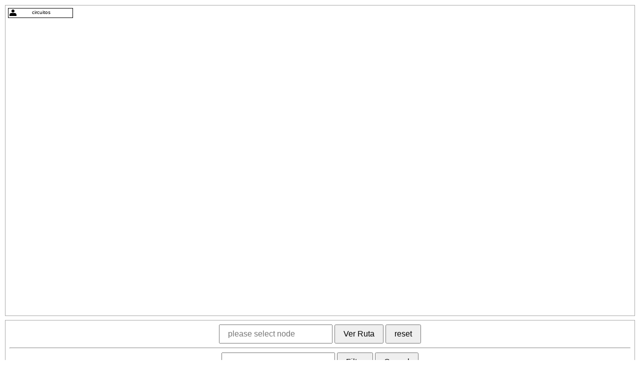

--- FILE ---
content_type: text/html
request_url: http://laguiautil.es/datos/salida_C.html
body_size: 33325
content:
<!DOCTYPE html>
<html lang=en>
<head>
  <meta charset=utf-8>
  <title>CIRCUITOS</title>
  <link rel=icon href=img/logo.png>
  <link rel=stylesheet href=css/jquery.orgchart.css>
  <link rel=stylesheet href=css/style.css>
  <style type=text/css>
    #chart-container { text-align: left; }
  </style>

  <!-- Nuevo -->
  <style type=text/css>
    #chart-container { height:  620px; }
    .orgchart { padding-bottom: 20px; }
  </style>


 <!-- Botones -->
 <style type=text/css>
    #edit-panel {
      margin: 0.5rem;
      padding: 0.5rem;
      text-align: center;
      border: 1px solid #aaa;
    }
    #edit-panel * { font-size: 1rem; }
    button, input { padding: 0.5rem 1rem; }
    .orgchart .node.matched { background-color: rgba(238, 217, 54, 0.5); } 
    .orgchart .hierarchy.first-shown::before { 
      left: calc(50% - 1px);
      width: calc(50% + 1px);
    } 
    .orgchart .hierarchy.last-shown::before { 
      width: calc(50% + 1px); 
    } 
    .orgchart .hierarchy.first-shown.last-shown::before { 
      width: 2px; 
    } 
  </style>

</head>
<body>
   <div id=chart-container></div>
<!-- Inicio Botones -->
  <div id=edit-panel class=view-state>
    <input type=text id=selected-node placeholder='please select node' readonly='true'>
    <button type=button id=btn-report-path>Ver Ruta</button>
    <button type=button id=btn-reset>reset</button>
    <hr>  <input type=text id=key-word>
        <button type=button id=btn-filter-node>Filter</button>
        <button type=button id=btn-cancel>Cancel</button>
  </div>
<!-- Fin Botones -->

  <script type=text/javascript src=js/jquery.min.js></script>
  <script type=text/javascript src=js/jquery.orgchart.js></script>
  <script type=text/javascript>
 	   function loopChart ($hierarchy) {                    
       var $siblings = $hierarchy.children('.nodes').children('.hierarchy');                          
       if ($siblings.length) {                             
         $siblings.filter(':not(.hidden)').first().addClass('first-shown')                            
           .end().last().addClass('last-shown');           
       }        
       $siblings.each(function(index, sibling) {           
         loopChart($(sibling));                            
       });      
     }          
                
     function filterNodes(keyWord) {                       
     if(!keyWord.length) {  
       window.alert('Please type key word firstly.');      
       return;  
     } else {   
       var $chart = $('.orgchart');                        
       // disalbe the expand/collapse feture               
       $chart.addClass('noncollapsable');                  
       // distinguish the matched nodes and the unmatched nodes according to the given key word       
       $chart.find('.node').filter(function(index, node) { 
           return $(node).text().toLowerCase().indexOf(keyWord) > -1;  
         }).addClass('matched')                            
         .closest('.hierarchy').parents('.hierarchy').children('.node').addClass('retained');         
       // hide the unmatched nodes                         
       $chart.find('.matched,.retained').each(function(index, node) {  
         $(node).removeClass('slide-up')                   
           .closest('.nodes').removeClass('hidden')        
           .siblings('.hierarchy').removeClass('isChildrenCollapsed'); 
         var $unmatched = $(node).closest('.hierarchy').siblings().find('.node:first:not(.matched,.retained)')    
           .closest('.hierarchy').addClass('hidden');      
       });      
       // hide the redundant descendant nodes of the matched nodes     
       $chart.find('.matched').each(function(index, node) {
         if (!$(node).siblings('.nodes').find('.matched').length) {    
           $(node).siblings('.nodes').addClass('hidden')   
             .parent().addClass('isChildrenCollapsed');    
         }      
       });      
       // loop chart and adjust lines                      
       loopChart($chart.find('.hierarchy:first'));         
                    }       
                  }         
             
                  function clearFilterResult() {         
                    $('.orgchart').removeClass('noncollapsable')       
                      .find('.node').removeClass('matched retained')    
                      .end().find('.hidden, .isChildrenCollapsed, .first-shown, .last-shown').removeClass('hidden isChildrenCollapsed first-shown last-shown') 
                      .end().find('.slide-up, .slide-left, .slide-right').removeClass('slide-up slide-right slide-left');          
                     }          
 $(function() {



/* Por anio y falta por tipo y generar esta cosa extraña */
var datasource = {
'name': 'circuitos',
'title': 'circuitos', 'collapsed': true,
'office': 'circuitos' 
,'children': [
        { 'name': 'ABD', 'title': '', 'collapsed': true,'office': '' 
 ,'children': [
{ 'name': 'ACF1Mania2018_TrackPack.exe (22p)', 'title': '', 'office': '' 
,'children': [
{ 'name': 'ABUDABI', 'title': '', 'office': '' },]
},{ 'name': 'F1 2017', 'title': '', 'office': '' 
,'children': [
{ 'name': 'ABUDABI', 'title': '', 'office': '' },]
},{ 'name': 'F1 2018 TRACKS-014', 'title': '', 'office': '' 
,'children': [
{ 'name': 'ABUDABI', 'title': '', 'office': '' },]
},{ 'name': 'F1 2020 COVID RSS F1 SHORT SEASON MOD_NOV2020-018', 'title': '', 'office': '' 
,'children': [
{ 'name': 'ABUDABI', 'title': '', 'office': '' },]
},{ 'name': 'F1 2020 TRACKS-016', 'title': '', 'office': '' 
,'children': [
{ 'name': 'ABUDABI', 'title': '', 'office': '' },]
},{ 'name': 'F1 2021 RENAMED FULL PACK-017', 'title': '', 'office': '' 
,'children': [
{ 'name': 'ABUDABI', 'title': '', 'office': '' },]
},{ 'name': 'KARTS', 'title': '', 'office': '' 
,'children': [
{ 'name': 'ABUDABI', 'title': '', 'office': '' },]
},{ 'name': 'ORIENTE', 'title': '', 'office': '' 
,'children': [
{ 'name': 'ABUDABI', 'title': '', 'office': '' },]
},{ 'name': 'RALLY DAKAR', 'title': '', 'office': '' 
,'children': [
{ 'name': 'ABUDABI (DAKAR 2023)', 'title': '', 'office': '' },]
},{ 'name': 'TEMP.F1-2017(22p)', 'title': '', 'office': '' 
,'children': [
{ 'name': 'ABUDABI', 'title': '', 'office': '' },]
},{ 'name': 'TEMP.F1-2021 (24p)', 'title': '', 'office': '' 
,'children': [
{ 'name': 'ABUDABI', 'title': '', 'office': '' },]
},{ 'name': 'TEMP.Tracks_Required_For_Mod (22p)', 'title': '', 'office': '' 
,'children': [
{ 'name': 'ABUDABI', 'title': '', 'office': '' },]
},{ 'name': 'TEMP.Yas_IST_HUN_Camerica(28p)', 'title': '', 'office': '' 
,'children': [
{ 'name': 'ABUDABI', 'title': '', 'office': '' },]
},]
          },
        { 'name': 'ABU', 'title': '', 'collapsed': true,'office': '' 
 ,'children': [
{ 'name': 'ORIENTE', 'title': '', 'office': '' 
,'children': [
{ 'name': 'ABUDABI', 'title': '', 'office': '' },]
},]
          },
        { 'name': 'AFR', 'title': '', 'collapsed': true,'office': '' 
 ,'children': [
{ 'name': '000 Tierra_Nieve_Grava', 'title': '', 'office': '' 
,'children': [
{ 'name': 'DUNES', 'title': '', 'office': '' },]
},]
          },
        { 'name': 'ALE', 'title': '', 'collapsed': true,'office': '' 
 ,'children': [
{ 'name': '000 Tierra_Nieve_Grava', 'title': '', 'office': '' 
,'children': [
{ 'name': 'DAUBAN', 'title': '', 'office': '' },]
},]
          },
        { 'name': 'AND', 'title': '', 'collapsed': true,'office': '' 
 ,'children': [
{ 'name': 'ESPAÑA', 'title': '', 'office': '' 
,'children': [
{ 'name': 'ANDORRA', 'title': '', 'office': '' },{ 'name': 'ANDORRA CIRCUIT', 'title': '', 'office': '' },]
},]
          },
        { 'name': 'ARG', 'title': '', 'collapsed': true,'office': '' 
 ,'children': [
{ 'name': '000 Hill', 'title': '', 'office': '' 
,'children': [
{ 'name': 'AGUA', 'title': '', 'office': '' },]
},{ 'name': 'ARGENTINA', 'title': '', 'office': '' 
,'children': [
{ 'name': '9JULIOH22', 'title': '', 'office': '' },{ 'name': 'ARRECIFE COSTANERO', 'title': '', 'office': '' },{ 'name': 'BAHIA BLANCA', 'title': '', 'office': '' },{ 'name': 'BALCARCE', 'title': '', 'office': '' },{ 'name': 'BUENOS AIRES', 'title': '', 'office': '' },{ 'name': 'BUENOS AIRES APVS', 'title': '', 'office': '' },{ 'name': 'CABALEN ALTA GRACIA', 'title': '', 'office': '' },{ 'name': 'CALAFATE', 'title': '', 'office': '' },{ 'name': 'CALLEJERO', 'title': '', 'office': '' },{ 'name': 'CHACO', 'title': '', 'office': '' },{ 'name': 'COMODORO', 'title': '', 'office': '' },{ 'name': 'CONCORDIA', 'title': '', 'office': '' },{ 'name': 'CORDOBA', 'title': '', 'office': '' },{ 'name': 'DOLORES', 'title': '', 'office': '' },{ 'name': 'ELZONDA', 'title': '', 'office': '' },{ 'name': 'ENTRE RIOS', 'title': '', 'office': '' },{ 'name': 'FANGIO BALCARCE', 'title': '', 'office': '' },{ 'name': 'GALVEZ', 'title': '', 'office': '' },{ 'name': 'GENERAL PICO', 'title': '', 'office': '' },{ 'name': 'GENERAL RODRIGUEZ', 'title': '', 'office': '' },{ 'name': 'JUNIN', 'title': '', 'office': '' },{ 'name': 'LA RIOJA', 'title': '', 'office': '' },{ 'name': 'LAPEDRERA', 'title': '', 'office': '' },{ 'name': 'LAPLATA', 'title': '', 'office': '' },{ 'name': 'LAS FLORES', 'title': '', 'office': '' },{ 'name': 'MAR DE AJO', 'title': '', 'office': '' },{ 'name': 'MAR PLATA', 'title': '', 'office': '' },{ 'name': 'MENDOZA', 'title': '', 'office': '' },{ 'name': 'MORON', 'title': '', 'office': '' },{ 'name': 'NEUQUEN', 'title': '', 'office': '' },{ 'name': 'OBERA', 'title': '', 'office': '' },{ 'name': 'OLAVARRIA EMILIOZZI', 'title': '', 'office': '' },{ 'name': 'PALMADERA', 'title': '', 'office': '' },{ 'name': 'PERGAMINO', 'title': '', 'office': '' },{ 'name': 'PIGUE', 'title': '', 'office': '' },{ 'name': 'POSADAS', 'title': '', 'office': '' },{ 'name': 'POTRERO', 'title': '', 'office': '' },{ 'name': 'PUNTA INDIO', 'title': '', 'office': '' },{ 'name': 'RAFAELA', 'title': '', 'office': '' },{ 'name': 'RIO CUARTO', 'title': '', 'office': '' },{ 'name': 'RIO HONDO', 'title': '', 'office': '' },{ 'name': 'RIOS GALLEGOS', 'title': '', 'office': '' },{ 'name': 'ROQUE', 'title': '', 'office': '' },{ 'name': 'ROSARIO', 'title': '', 'office': '' },{ 'name': 'RUTA2', 'title': '', 'office': '' },{ 'name': 'SAN JORGE', 'title': '', 'office': '' },{ 'name': 'SAN LUIS', 'title': '', 'office': '' },{ 'name': 'SAN NICOLAS', 'title': '', 'office': '' },{ 'name': 'SANTA FE', 'title': '', 'office': '' },{ 'name': 'SINCORDIA', 'title': '', 'office': '' },{ 'name': 'TOAY', 'title': '', 'office': '' },{ 'name': 'TRELEW', 'title': '', 'office': '' },{ 'name': 'TRES ARROYOS', 'title': '', 'office': '' },{ 'name': 'VIEDMA', 'title': '', 'office': '' },{ 'name': 'VILLA BORDEU', 'title': '', 'office': '' },{ 'name': 'VILLICUM', 'title': '', 'office': '' },]
},{ 'name': 'Campeonatos RS.01 Americano (20p)', 'title': '', 'office': '' 
,'children': [
{ 'name': 'GALVEZ', 'title': '', 'office': '' },]
},{ 'name': 'KARTS', 'title': '', 'office': '' 
,'children': [
{ 'name': 'BUENOS AIRES', 'title': '', 'office': '' },{ 'name': 'TRENQUE', 'title': '', 'office': '' },]
},{ 'name': 'WTCC_2017_Rotation_Tracks_Update_19.03.2020', 'title': '', 'office': '' 
,'children': [
{ 'name': 'RIO HONDO', 'title': '', 'office': '' },]
},]
          },
        { 'name': 'ARU', 'title': '', 'collapsed': true,'office': '' 
 ,'children': [
{ 'name': 'AMERICA OTROS', 'title': '', 'office': '' 
,'children': [
{ 'name': 'ARIKOK', 'title': '', 'office': '' },]
},]
          },
        { 'name': 'AUS', 'title': '', 'collapsed': true,'office': '' 
 ,'children': [
{ 'name': '000 Ciudades', 'title': '', 'office': '' 
,'children': [
{ 'name': 'COLLIE', 'title': '', 'office': '' },{ 'name': 'HOPE CITY', 'title': '', 'office': '' },{ 'name': 'SUMMERNATS', 'title': '', 'office': '' },]
},{ 'name': '000 Hill', 'title': '', 'office': '' 
,'children': [
{ 'name': 'CHAIN', 'title': '', 'office': '' },{ 'name': 'HARDWOOD', 'title': '', 'office': '' },{ 'name': 'MOUNT DONNA', 'title': '', 'office': '' },{ 'name': 'MOUNTAIN HIGHWAY', 'title': '', 'office': '' },{ 'name': 'MT BULLER', 'title': '', 'office': '' },{ 'name': 'NORTHBROOK', 'title': '', 'office': '' },{ 'name': 'NSWTOUGE', 'title': '', 'office': '' },{ 'name': 'RUATAHUNA', 'title': '', 'office': '' },]
},{ 'name': '000 Rally', 'title': '', 'office': '' 
,'children': [
{ 'name': 'TARGA TASMANIA', 'title': '', 'office': '' },]
},{ 'name': '000 Tierra_Nieve_Grava', 'title': '', 'office': '' 
,'children': [
{ 'name': 'BATHURST', 'title': '', 'office': '' },]
},{ 'name': '100 niidea', 'title': '', 'office': '' 
,'children': [
{ 'name': 'BOUJMA', 'title': '', 'office': '' },{ 'name': 'HILLTOP', 'title': '', 'office': '' },]
},{ 'name': 'ACF1Mania2018_TrackPack.exe (22p)', 'title': '', 'office': '' 
,'children': [
{ 'name': 'ALBERT PARK', 'title': '', 'office': '' },]
},{ 'name': 'AUSTRALIA', 'title': '', 'office': '' 
,'children': [
{ 'name': 'ADELAIDA FESTIVAL', 'title': '', 'office': '' },{ 'name': 'ALBERT PARK', 'title': '', 'office': '' },{ 'name': 'AMAROOPARK', 'title': '', 'office': '' },{ 'name': 'BAKERSVILLE', 'title': '', 'office': '' },{ 'name': 'BARBAGALLO', 'title': '', 'office': '' },{ 'name': 'BARBAGALLO PERTH', 'title': '', 'office': '' },{ 'name': 'BASKERVILLE', 'title': '', 'office': '' },{ 'name': 'BATHRUST', 'title': '', 'office': '' },{ 'name': 'BATHURST', 'title': '', 'office': '' },{ 'name': 'BAYPARK', 'title': '', 'office': '' },{ 'name': 'BAYRACEWAY', 'title': '', 'office': '' },{ 'name': 'BEND', 'title': '', 'office': '' },{ 'name': 'BEND OPEN', 'title': '', 'office': '' },{ 'name': 'BEROWRA', 'title': '', 'office': '' },{ 'name': 'BIRUBI', 'title': '', 'office': '' },{ 'name': 'BLACK ROCK', 'title': '', 'office': '' },{ 'name': 'BLUE LAKE', 'title': '', 'office': '' },{ 'name': 'BOUJMA', 'title': '', 'office': '' },{ 'name': 'BROADFORD', 'title': '', 'office': '' },{ 'name': 'BRONWYN', 'title': '', 'office': '' },{ 'name': 'BURLEIGH', 'title': '', 'office': '' },{ 'name': 'CALDER', 'title': '', 'office': '' },{ 'name': 'CANBERRA', 'title': '', 'office': '' },{ 'name': 'CARPARK', 'title': '', 'office': '' },{ 'name': 'CATALINA TOWNSVILLE', 'title': '', 'office': '' },{ 'name': 'CORNERBY', 'title': '', 'office': '' },{ 'name': 'EASTERN CREEK', 'title': '', 'office': '' },{ 'name': 'ECHUCA', 'title': '', 'office': '' },{ 'name': 'EVEREST', 'title': '', 'office': '' },{ 'name': 'FINAL CITY', 'title': '', 'office': '' },{ 'name': 'GOLD COAS PARK', 'title': '', 'office': '' },{ 'name': 'GOLD COAST', 'title': '', 'office': '' },{ 'name': 'GOLD COAST AUTODROME', 'title': '', 'office': '' },{ 'name': 'GOLD COAST SOUTHPORT', 'title': '', 'office': '' },{ 'name': 'GOLDCOAST', 'title': '', 'office': '' },{ 'name': 'HAMILTON', 'title': '', 'office': '' },{ 'name': 'HAMPTON', 'title': '', 'office': '' },{ 'name': 'HIDDEN VALLEY', 'title': '', 'office': '' },{ 'name': 'HIGHLANDS', 'title': '', 'office': '' },{ 'name': 'HIGLANDS GT', 'title': '', 'office': '' },{ 'name': 'HILLTOP', 'title': '', 'office': '' },{ 'name': 'IRONBARKS', 'title': '', 'office': '' },{ 'name': 'LAKESIDE', 'title': '', 'office': '' },{ 'name': 'LONGFORD', 'title': '', 'office': '' },{ 'name': 'LUDDENHAM', 'title': '', 'office': '' },{ 'name': 'MAJURA', 'title': '', 'office': '' },{ 'name': 'MALALLA', 'title': '', 'office': '' },{ 'name': 'MANFEILD', 'title': '', 'office': '' },{ 'name': 'MELBOURNE', 'title': '', 'office': '' },{ 'name': 'MELBOURNE ADELAIDE', 'title': '', 'office': '' },{ 'name': 'NETBALL', 'title': '', 'office': '' },{ 'name': 'NEW CASTLE STREET', 'title': '', 'office': '' },{ 'name': 'NEW PLYMOUTH', 'title': '', 'office': '' },{ 'name': 'NEWCASTLE', 'title': '', 'office': '' },{ 'name': 'NFS II OUTBACK', 'title': '', 'office': '' },{ 'name': 'NORWELL', 'title': '', 'office': '' },{ 'name': 'ORAN PARK', 'title': '', 'office': '' },{ 'name': 'ORANGE', 'title': '', 'office': '' },{ 'name': 'PARADISE BAY', 'title': '', 'office': '' },{ 'name': 'PATON', 'title': '', 'office': '' },{ 'name': 'PERTH STREET', 'title': '', 'office': '' },{ 'name': 'PHILIP ISLAND', 'title': '', 'office': '' },{ 'name': 'PHILIPS ISLAND', 'title': '', 'office': '' },{ 'name': 'PORT DUCK', 'title': '', 'office': '' },{ 'name': 'PUKEHOKE', 'title': '', 'office': '' },{ 'name': 'PUKEKOHE', 'title': '', 'office': '' },{ 'name': 'QUEENLAND MORGAN', 'title': '', 'office': '' },{ 'name': 'QUEENSLAND', 'title': '', 'office': '' },{ 'name': 'QUEENSLAND MORGAN', 'title': '', 'office': '' },{ 'name': 'ROCHESTER', 'title': '', 'office': '' },{ 'name': 'RUAPUNA', 'title': '', 'office': '' },{ 'name': 'SANDOWN', 'title': '', 'office': '' },{ 'name': 'SHEPPARTON', 'title': '', 'office': '' },{ 'name': 'SKIDPAD', 'title': '', 'office': '' },{ 'name': 'SLOTRACE', 'title': '', 'office': '' },{ 'name': 'SUNSHINE', 'title': '', 'office': '' },{ 'name': 'SURFERS PARADISE', 'title': '', 'office': '' },{ 'name': 'SYDNEY', 'title': '', 'office': '' },{ 'name': 'SYDNEY PARK', 'title': '', 'office': '' },{ 'name': 'SYDNEY WEST', 'title': '', 'office': '' },{ 'name': 'SYMMONS', 'title': '', 'office': '' },{ 'name': 'TAPUAE', 'title': '', 'office': '' },{ 'name': 'TASMAN', 'title': '', 'office': '' },{ 'name': 'TAUPO', 'title': '', 'office': '' },{ 'name': 'TERETONGA', 'title': '', 'office': '' },{ 'name': 'TIMARU', 'title': '', 'office': '' },{ 'name': 'TIMBUKTU', 'title': '', 'office': '' },{ 'name': 'TOWNSVILLE', 'title': '', 'office': '' },{ 'name': 'TROYTON', 'title': '', 'office': '' },{ 'name': 'WAKEFIELD', 'title': '', 'office': '' },{ 'name': 'WARWICK', 'title': '', 'office': '' },{ 'name': 'WATSON', 'title': '', 'office': '' },{ 'name': 'WELLINGTON', 'title': '', 'office': '' },{ 'name': 'WHITEMAN', 'title': '', 'office': '' },{ 'name': 'WINTON', 'title': '', 'office': '' },{ 'name': 'WOODSIDE', 'title': '', 'office': '' },{ 'name': 'WOODSIDE DRIFT', 'title': '', 'office': '' },]
},{ 'name': 'AUSTRIA', 'title': '', 'office': '' 
,'children': [
{ 'name': 'REDBULL RING', 'title': '', 'office': '' },{ 'name': 'SALZBURGRING', 'title': '', 'office': '' },{ 'name': 'ZELTWEG', 'title': '', 'office': '' },]
},{ 'name': 'Campeonato RS.01 Mundial (22p)', 'title': '', 'office': '' 
,'children': [
{ 'name': 'ALBERT PARK', 'title': '', 'office': '' },]
},{ 'name': 'Campeonatos RS.01 Asia (22p)', 'title': '', 'office': '' 
,'children': [
{ 'name': 'BATHURST', 'title': '', 'office': '' },]
},{ 'name': 'DRIFT1', 'title': '', 'office': '' 
,'children': [
{ 'name': 'ARNO', 'title': '', 'office': '' },{ 'name': 'ASB', 'title': '', 'office': '' },{ 'name': 'BATHURST', 'title': '', 'office': '' },{ 'name': 'BAYPARK', 'title': '', 'office': '' },{ 'name': 'BIG ENTRY', 'title': '', 'office': '' },{ 'name': 'HOPETOUN', 'title': '', 'office': '' },{ 'name': 'JF SPORTSLAND', 'title': '', 'office': '' },{ 'name': 'MANFIELD', 'title': '', 'office': '' },{ 'name': 'NZ_DRI', 'title': '', 'office': '' },{ 'name': 'PHEASANT', 'title': '', 'office': '' },{ 'name': 'POWRANNA', 'title': '', 'office': '' },{ 'name': 'PRAC', 'title': '', 'office': '' },{ 'name': 'PUNCHBOWL', 'title': '', 'office': '' },{ 'name': 'STAWELL', 'title': '', 'office': '' },]
},{ 'name': 'DRIFT2', 'title': '', 'office': '' 
,'children': [
{ 'name': 'DRIFT', 'title': '', 'office': '' },]
},{ 'name': 'F1 1990 TRACKS', 'title': '', 'office': '' 
,'children': [
{ 'name': 'MELBOURNE ADELAIDE', 'title': '', 'office': '' },]
},{ 'name': 'F1 2017', 'title': '', 'office': '' 
,'children': [
{ 'name': 'ALBERT PARK', 'title': '', 'office': '' },]
},{ 'name': 'F1 2018 TRACKS-014', 'title': '', 'office': '' 
,'children': [
{ 'name': 'MELBOURNE ADELAIDE', 'title': '', 'office': '' },]
},{ 'name': 'F1 2020 TRACKS-016', 'title': '', 'office': '' 
,'children': [
{ 'name': 'MELBOURNE ADELAIDE', 'title': '', 'office': '' },]
},{ 'name': 'F1 2021 RENAMED FULL PACK-017', 'title': '', 'office': '' 
,'children': [
{ 'name': 'MELBOURNE ADELAIDE', 'title': '', 'office': '' },]
},{ 'name': 'F1 Importante\f1 2016.rar (23p)', 'title': '', 'office': '' 
,'children': [
{ 'name': 'ALBERT PARK', 'title': '', 'office': '' },]
},{ 'name': 'KARTS', 'title': '', 'office': '' 
,'children': [
{ 'name': 'ALBERT PARK', 'title': '', 'office': '' },{ 'name': 'COCKBURNS', 'title': '', 'office': '' },{ 'name': 'MADNESS', 'title': '', 'office': '' },]
},{ 'name': 'TEMP.F1-2017(22p)', 'title': '', 'office': '' 
,'children': [
{ 'name': 'ALBERT PARK', 'title': '', 'office': '' },]
},{ 'name': 'TEMP.F1-2021 (24p)', 'title': '', 'office': '' 
,'children': [
{ 'name': 'ALBERT PARK', 'title': '', 'office': '' },]
},{ 'name': 'TEMP.F1-98(19-21)', 'title': '', 'office': '' 
,'children': [
{ 'name': 'MELBOURNE ADELAIDE', 'title': '', 'office': '' },]
},{ 'name': 'TEMP.NUEVOS', 'title': '', 'office': '' 
,'children': [
{ 'name': 'BATHURST', 'title': '', 'office': '' },]
},{ 'name': 'TEMP.Tracks_Required_For_Mod (22p)', 'title': '', 'office': '' 
,'children': [
{ 'name': 'ALBERT PARK', 'title': '', 'office': '' },]
},{ 'name': 'USA WI HW OTROS', 'title': '', 'office': '' 
,'children': [
{ 'name': 'BARBAGALLO', 'title': '', 'office': '' },]
},]
          },
        { 'name': 'AZR', 'title': '', 'collapsed': true,'office': '' 
 ,'children': [
{ 'name': 'ACF1Mania2018_TrackPack.exe (22p)', 'title': '', 'office': '' 
,'children': [
{ 'name': 'BAKU', 'title': '', 'office': '' },]
},{ 'name': 'F1 2017', 'title': '', 'office': '' 
,'children': [
{ 'name': 'BAKU', 'title': '', 'office': '' },]
},{ 'name': 'F1 2018 TRACKS-014', 'title': '', 'office': '' 
,'children': [
{ 'name': 'BAKU', 'title': '', 'office': '' },]
},{ 'name': 'F1 2020 TRACKS-016', 'title': '', 'office': '' 
,'children': [
{ 'name': 'BAKU', 'title': '', 'office': '' },]
},{ 'name': 'F1 2021 RENAMED FULL PACK-017', 'title': '', 'office': '' 
,'children': [
{ 'name': 'BAKU', 'title': '', 'office': '' },]
},{ 'name': 'KARTS', 'title': '', 'office': '' 
,'children': [
{ 'name': 'BAKU', 'title': '', 'office': '' },]
},{ 'name': 'POLONIA RUSIA UCRANIA', 'title': '', 'office': '' 
,'children': [
{ 'name': 'BAKU', 'title': '', 'office': '' },{ 'name': 'MACHKOVO', 'title': '', 'office': '' },]
},{ 'name': 'PORTUGAL HUNGRIA MACEDONIA SERBIA', 'title': '', 'office': '' 
,'children': [
{ 'name': 'BAKU', 'title': '', 'office': '' },]
},{ 'name': 'TEMP.F1-2017(22p)', 'title': '', 'office': '' 
,'children': [
{ 'name': 'BAKU', 'title': '', 'office': '' },]
},{ 'name': 'TEMP.F1-2021 (24p)', 'title': '', 'office': '' 
,'children': [
{ 'name': 'BAKU', 'title': '', 'office': '' },]
},{ 'name': 'TEMP.Tracks_Required_For_Mod (22p)', 'title': '', 'office': '' 
,'children': [
{ 'name': 'BAKU', 'title': '', 'office': '' },]
},]
          },
        { 'name': 'BAH', 'title': '', 'collapsed': true,'office': '' 
 ,'children': [
{ 'name': 'ACF1Mania2018_TrackPack.exe (22p)', 'title': '', 'office': '' 
,'children': [
{ 'name': 'BAHREIN', 'title': '', 'office': '' },]
},{ 'name': 'Campeonato RS.01 Mundial (22p)', 'title': '', 'office': '' 
,'children': [
{ 'name': 'BAHREIN', 'title': '', 'office': '' },]
},{ 'name': 'F1 2017', 'title': '', 'office': '' 
,'children': [
{ 'name': 'BAHREIN', 'title': '', 'office': '' },]
},{ 'name': 'F1 2018 TRACKS-014', 'title': '', 'office': '' 
,'children': [
{ 'name': 'BAHREIN', 'title': '', 'office': '' },]
},{ 'name': 'F1 2020 COVID RSS F1 SHORT SEASON MOD_NOV2020-018', 'title': '', 'office': '' 
,'children': [
{ 'name': 'BAHREIN', 'title': '', 'office': '' },]
},{ 'name': 'F1 2020 TRACKS-016', 'title': '', 'office': '' 
,'children': [
{ 'name': 'BAHREIN', 'title': '', 'office': '' },]
},{ 'name': 'F1 2021 RENAMED FULL PACK-017', 'title': '', 'office': '' 
,'children': [
{ 'name': 'BAHREIN', 'title': '', 'office': '' },]
},{ 'name': 'F1 Importante\f1 2016.rar (23p)', 'title': '', 'office': '' 
,'children': [
{ 'name': 'BAHREIN', 'title': '', 'office': '' },]
},{ 'name': 'F2\Amater\Pro (32p)', 'title': '', 'office': '' 
,'children': [
{ 'name': 'BAHREIN', 'title': '', 'office': '' },]
},{ 'name': 'KARTS', 'title': '', 'office': '' 
,'children': [
{ 'name': 'BAHREIN', 'title': '', 'office': '' },{ 'name': 'BAHREIN KART', 'title': '', 'office': '' },]
},{ 'name': 'ORIENTE', 'title': '', 'office': '' 
,'children': [
{ 'name': 'BAHRAIN', 'title': '', 'office': '' },{ 'name': 'BAHREIN', 'title': '', 'office': '' },{ 'name': 'CORALBAY', 'title': '', 'office': '' },]
},{ 'name': 'TEMP.F1-2017(22p)', 'title': '', 'office': '' 
,'children': [
{ 'name': 'BAHREIN', 'title': '', 'office': '' },]
},{ 'name': 'TEMP.F1-2021 (24p)', 'title': '', 'office': '' 
,'children': [
{ 'name': 'BAHREIN', 'title': '', 'office': '' },]
},{ 'name': 'TEMP.NightPack', 'title': '', 'office': '' 
,'children': [
{ 'name': 'BAHREIN', 'title': '', 'office': '' },]
},{ 'name': 'TEMP.Tracks_Required_For_Mod (22p)', 'title': '', 'office': '' 
,'children': [
{ 'name': 'BAHREIN', 'title': '', 'office': '' },]
},{ 'name': 'TEMP.WEC13(22)', 'title': '', 'office': '' 
,'children': [
{ 'name': 'BAHREIN', 'title': '', 'office': '' },]
},]
          },
        { 'name': 'BAM', 'title': '', 'collapsed': true,'office': '' 
 ,'children': [
{ 'name': 'AMERICA OTROS', 'title': '', 'office': '' 
,'children': [
{ 'name': 'OAKES', 'title': '', 'office': '' },]
},]
          },
        { 'name': 'BAR', 'title': '', 'collapsed': true,'office': '' 
 ,'children': [
{ 'name': 'AMERICA OTROS', 'title': '', 'office': '' 
,'children': [
{ 'name': 'BUSHY', 'title': '', 'office': '' },]
},]
          },
        { 'name': 'BEL', 'title': '', 'collapsed': true,'office': '' 
 ,'children': [
{ 'name': '000 PreWar', 'title': '', 'office': '' 
,'children': [
{ 'name': 'SPA', 'title': '', 'office': '' },]
},{ 'name': '000 Tierra_Nieve_Grava', 'title': '', 'office': '' 
,'children': [
{ 'name': 'SPA RALLY', 'title': '', 'office': '' },]
},{ 'name': 'Campeonato RS.01 Europeo (24p)', 'title': '', 'office': '' 
,'children': [
{ 'name': 'ZOLDER', 'title': '', 'office': '' },]
},{ 'name': 'DRIFT1', 'title': '', 'office': '' 
,'children': [
{ 'name': 'LOWPODRIFT', 'title': '', 'office': '' },]
},{ 'name': 'F1 1990 TRACKS', 'title': '', 'office': '' 
,'children': [
{ 'name': 'SPA', 'title': '', 'office': '' },]
},{ 'name': 'F1 2017', 'title': '', 'office': '' 
,'children': [
{ 'name': 'SPA', 'title': '', 'office': '' },]
},{ 'name': 'F1 2018 TRACKS-014', 'title': '', 'office': '' 
,'children': [
{ 'name': 'SPA', 'title': '', 'office': '' },]
},{ 'name': 'F1 2020 COVID RSS F1 SHORT SEASON MOD_NOV2020-018', 'title': '', 'office': '' 
,'children': [
{ 'name': 'SPA', 'title': '', 'office': '' },]
},{ 'name': 'F1 2020 TRACKS-016', 'title': '', 'office': '' 
,'children': [
{ 'name': 'SPA', 'title': '', 'office': '' },]
},{ 'name': 'F1 2020 WET TRACKS-010', 'title': '', 'office': '' 
,'children': [
{ 'name': 'SPA', 'title': '', 'office': '' },]
},{ 'name': 'F1 2021 RENAMED FULL PACK-017', 'title': '', 'office': '' 
,'children': [
{ 'name': 'SPA', 'title': '', 'office': '' },]
},{ 'name': 'HOLANDA BELGICA CZE ESLOVAQUIA', 'title': '', 'office': '' 
,'children': [
{ 'name': 'BEEZ', 'title': '', 'office': '' },{ 'name': 'CHEMISAY', 'title': '', 'office': '' },{ 'name': 'CHIMAY', 'title': '', 'office': '' },{ 'name': 'EIFEL ARDENNES', 'title': '', 'office': '' },{ 'name': 'GEDINNE', 'title': '', 'office': '' },{ 'name': 'GREENVALLEY', 'title': '', 'office': '' },{ 'name': 'GROENINGHE', 'title': '', 'office': '' },{ 'name': 'METTET', 'title': '', 'office': '' },{ 'name': 'NIVELLES', 'title': '', 'office': '' },{ 'name': 'SPA', 'title': '', 'office': '' },{ 'name': 'SPA 1966', 'title': '', 'office': '' },{ 'name': 'SPAVOORT', 'title': '', 'office': '' },{ 'name': 'ZOLDER', 'title': '', 'office': '' },{ 'name': 'ZOSSEN', 'title': '', 'office': '' },]
},{ 'name': 'KARTS', 'title': '', 'office': '' 
,'children': [
{ 'name': 'ARDENNES', 'title': '', 'office': '' },{ 'name': 'GENK KART', 'title': '', 'office': '' },{ 'name': 'GREENHILLS', 'title': '', 'office': '' },{ 'name': 'KART FRANCOCHAMPS', 'title': '', 'office': '' },{ 'name': 'SPA', 'title': '', 'office': '' },{ 'name': 'SPA KARTS', 'title': '', 'office': '' },]
},{ 'name': 'OFICIALES KUNOS', 'title': '', 'office': '' 
,'children': [
{ 'name': 'SPA', 'title': '', 'office': '' },]
},{ 'name': 'OFICIALES KUNOS REVERSA', 'title': '', 'office': '' 
,'children': [
{ 'name': 'SPA', 'title': '', 'office': '' },]
},{ 'name': 'TEMP.F1-2021 (24p)', 'title': '', 'office': '' 
,'children': [
{ 'name': 'SPA', 'title': '', 'office': '' },]
},{ 'name': 'TEMP.F1-98(19-21)', 'title': '', 'office': '' 
,'children': [
{ 'name': 'SPA', 'title': '', 'office': '' },]
},{ 'name': 'TEMP.Tracks_Required_For_Mod (22p)', 'title': '', 'office': '' 
,'children': [
{ 'name': 'SPA', 'title': '', 'office': '' },]
},]
          },
        { 'name': 'BHZ', 'title': '', 'collapsed': true,'office': '' 
 ,'children': [
{ 'name': '000 Hill', 'title': '', 'office': '' 
,'children': [
{ 'name': 'KRAJISKA', 'title': '', 'office': '' },]
},{ 'name': 'PORTUGAL HUNGRIA MACEDONIA SERBIA', 'title': '', 'office': '' 
,'children': [
{ 'name': 'ZALUZANI', 'title': '', 'office': '' },]
},{ 'name': 'TEMP.NUEVOS', 'title': '', 'office': '' 
,'children': [
{ 'name': 'KRAJISKA', 'title': '', 'office': '' },]
},]
          },
        { 'name': 'BOL', 'title': '', 'collapsed': true,'office': '' 
 ,'children': [
{ 'name': 'AMERICA OTROS', 'title': '', 'office': '' 
,'children': [
{ 'name': 'SORROW', 'title': '', 'office': '' },]
},]
          },
        { 'name': 'BOS', 'title': '', 'collapsed': true,'office': '' 
 ,'children': [
{ 'name': 'AFRICA', 'title': '', 'office': '' 
,'children': [
{ 'name': 'GABORONE', 'title': '', 'office': '' },]
},]
          },
        { 'name': 'BRA', 'title': '', 'collapsed': true,'office': '' 
 ,'children': [
{ 'name': 'ACF1Mania2018_TrackPack.exe (22p)', 'title': '', 'office': '' 
,'children': [
{ 'name': 'INTERLAGOS', 'title': '', 'office': '' },]
},{ 'name': 'BRASIL CHILE', 'title': '', 'office': '' 
,'children': [
{ 'name': 'ACELERADOS', 'title': '', 'office': '' },{ 'name': 'ADOLFO PEREIRA', 'title': '', 'office': '' },{ 'name': 'BOROMO', 'title': '', 'office': '' },{ 'name': 'BRASILIA', 'title': '', 'office': '' },{ 'name': 'CAMPO GRANDE', 'title': '', 'office': '' },{ 'name': 'CARUARU', 'title': '', 'office': '' },{ 'name': 'CASCAVEL', 'title': '', 'office': '' },{ 'name': 'CRISTAIS', 'title': '', 'office': '' },{ 'name': 'CURITIBA', 'title': '', 'office': '' },{ 'name': 'FAZENDA', 'title': '', 'office': '' },{ 'name': 'FLORIANOPOLIS', 'title': '', 'office': '' },{ 'name': 'FOZ', 'title': '', 'office': '' },{ 'name': 'GARAGE', 'title': '', 'office': '' },{ 'name': 'GERALDO', 'title': '', 'office': '' },{ 'name': 'GOIANA', 'title': '', 'office': '' },{ 'name': 'GOIANIA', 'title': '', 'office': '' },{ 'name': 'GUAPORE', 'title': '', 'office': '' },{ 'name': 'HIRNANTRALLY', 'title': '', 'office': '' },{ 'name': 'INTERLAGOS', 'title': '', 'office': '' },{ 'name': 'JACAREPAGUA', 'title': '', 'office': '' },{ 'name': 'LEYDARING', 'title': '', 'office': '' },{ 'name': 'LONDRINA', 'title': '', 'office': '' },{ 'name': 'MIRANDOPOLIS', 'title': '', 'office': '' },{ 'name': 'PARQUE DOS PRINHEIROS', 'title': '', 'office': '' },{ 'name': 'PASARGADA', 'title': '', 'office': '' },{ 'name': 'PIRANEMA', 'title': '', 'office': '' },{ 'name': 'POTENZA', 'title': '', 'office': '' },{ 'name': 'RIBEIRA', 'title': '', 'office': '' },{ 'name': 'RIBEIRAO', 'title': '', 'office': '' },{ 'name': 'RIO', 'title': '', 'office': '' },{ 'name': 'RIO CLARO', 'title': '', 'office': '' },{ 'name': 'RIO STRIP', 'title': '', 'office': '' },{ 'name': 'SALVADOR', 'title': '', 'office': '' },{ 'name': 'SANTA CRUZ', 'title': '', 'office': '' },{ 'name': 'SAO PAULO', 'title': '', 'office': '' },{ 'name': 'SATA LUCIA', 'title': '', 'office': '' },{ 'name': 'TARUMA', 'title': '', 'office': '' },{ 'name': 'UQBAR', 'title': '', 'office': '' },{ 'name': 'VELO PARK', 'title': '', 'office': '' },{ 'name': 'VELOCITTA', 'title': '', 'office': '' },{ 'name': 'VESPASIANO', 'title': '', 'office': '' },]
},{ 'name': 'Campeonatos RS.01 Americano (20p)', 'title': '', 'office': '' 
,'children': [
{ 'name': 'INTERLAGOS', 'title': '', 'office': '' },]
},{ 'name': 'DRIFT1', 'title': '', 'office': '' 
,'children': [
{ 'name': 'LIMEROCK', 'title': '', 'office': '' },{ 'name': 'RONDEKLIP', 'title': '', 'office': '' },]
},{ 'name': 'F1 1990 TRACKS', 'title': '', 'office': '' 
,'children': [
{ 'name': 'INTERLAGOS', 'title': '', 'office': '' },]
},{ 'name': 'F1 2017', 'title': '', 'office': '' 
,'children': [
{ 'name': 'INTERLAGOS', 'title': '', 'office': '' },]
},{ 'name': 'F1 2018 TRACKS-014', 'title': '', 'office': '' 
,'children': [
{ 'name': 'INTERLAGOS', 'title': '', 'office': '' },]
},{ 'name': 'F1 2020 TRACKS-016', 'title': '', 'office': '' 
,'children': [
{ 'name': 'INTERLAGOS', 'title': '', 'office': '' },]
},{ 'name': 'F1 2021 RENAMED FULL PACK-017', 'title': '', 'office': '' 
,'children': [
{ 'name': 'INTERLAGOS', 'title': '', 'office': '' },]
},{ 'name': 'F1 Importante\f1 2016.rar (23p)', 'title': '', 'office': '' 
,'children': [
{ 'name': 'INTERLAGOS', 'title': '', 'office': '' },]
},{ 'name': 'KARTS', 'title': '', 'office': '' 
,'children': [
{ 'name': 'ALDEIA', 'title': '', 'office': '' },{ 'name': 'BRASILIA', 'title': '', 'office': '' },{ 'name': 'INGLESES', 'title': '', 'office': '' },{ 'name': 'INTERLAGOS', 'title': '', 'office': '' },{ 'name': 'REGISTRO', 'title': '', 'office': '' },{ 'name': 'VELOPARK KART', 'title': '', 'office': '' },]
},{ 'name': 'TEMP.F1-2017(22p)', 'title': '', 'office': '' 
,'children': [
{ 'name': 'INTERLAGOS', 'title': '', 'office': '' },]
},{ 'name': 'TEMP.F1-2021 (24p)', 'title': '', 'office': '' 
,'children': [
{ 'name': 'INTERLAGOS', 'title': '', 'office': '' },]
},{ 'name': 'TEMP.F1-98(19-21)', 'title': '', 'office': '' 
,'children': [
{ 'name': 'JACAREPAGUA', 'title': '', 'office': '' },]
},{ 'name': 'TEMP.NUEVOS', 'title': '', 'office': '' 
,'children': [
{ 'name': 'SALVADOR', 'title': '', 'office': '' },]
},{ 'name': 'TEMP.Tracks_Required_For_Mod (22p)', 'title': '', 'office': '' 
,'children': [
{ 'name': 'INTERLAGOS', 'title': '', 'office': '' },]
},]
          },
        { 'name': 'BUL', 'title': '', 'collapsed': true,'office': '' 
 ,'children': [
{ 'name': 'POLONIA RUSIA UCRANIA', 'title': '', 'office': '' 
,'children': [
{ 'name': 'BULGARIA VARNA', 'title': '', 'office': '' },{ 'name': 'KALOYANOVO DRAKON', 'title': '', 'office': '' },{ 'name': 'SLIVEN', 'title': '', 'office': '' },]
},]
          },
        { 'name': 'CAN', 'title': '', 'collapsed': true,'office': '' 
 ,'children': [
{ 'name': '000 Ciudades', 'title': '', 'office': '' 
,'children': [
{ 'name': 'GATINEAU', 'title': '', 'office': '' },{ 'name': 'ROAD TO LAKE', 'title': '', 'office': '' },]
},{ 'name': '000 Hill', 'title': '', 'office': '' 
,'children': [
{ 'name': 'ALPINE NIEVE', 'title': '', 'office': '' },{ 'name': 'LAKE LOUISE', 'title': '', 'office': '' },{ 'name': 'NFS II OUTBACK', 'title': '', 'office': '' },{ 'name': 'NFS4 PARK', 'title': '', 'office': '' },{ 'name': 'NIAGRA', 'title': '', 'office': '' },{ 'name': 'VALINOUET', 'title': '', 'office': '' },]
},{ 'name': '000 Rally', 'title': '', 'office': '' 
,'children': [
{ 'name': 'RALLYCROSS', 'title': '', 'office': '' },]
},{ 'name': '000 Tierra_Nieve_Grava', 'title': '', 'office': '' 
,'children': [
{ 'name': 'FOREST RALLY', 'title': '', 'office': '' },{ 'name': 'PINERIDGE', 'title': '', 'office': '' },]
},{ 'name': '100 niidea', 'title': '', 'office': '' 
,'children': [
{ 'name': 'CHICANERY', 'title': '', 'office': '' },]
},{ 'name': 'ACF1Mania2018_TrackPack.exe (22p)', 'title': '', 'office': '' 
,'children': [
{ 'name': 'GUILLES-MONTREAL', 'title': '', 'office': '' },]
},{ 'name': 'Campeonato RS.01 Mundial (22p)', 'title': '', 'office': '' 
,'children': [
{ 'name': 'GUILLES-MONTREAL', 'title': '', 'office': '' },]
},{ 'name': 'Campeonatos RS.01 Americano (20p)', 'title': '', 'office': '' 
,'children': [
{ 'name': 'MOSPORT', 'title': '', 'office': '' },]
},{ 'name': 'CANADA', 'title': '', 'office': '' 
,'children': [
{ 'name': 'AREA27', 'title': '', 'office': '' },{ 'name': 'ATLANTIC', 'title': '', 'office': '' },{ 'name': 'BELVEDERE', 'title': '', 'office': '' },{ 'name': 'CALABOGIE', 'title': '', 'office': '' },{ 'name': 'CALGARY', 'title': '', 'office': '' },{ 'name': 'CALGARY ROADONE', 'title': '', 'office': '' },{ 'name': 'EDMONTON', 'title': '', 'office': '' },{ 'name': 'EDMONTON CASTROL', 'title': '', 'office': '' },{ 'name': 'GAMEBRIDGE', 'title': '', 'office': '' },{ 'name': 'GUILLES-MONTREAL', 'title': '', 'office': '' },{ 'name': 'HONDA-TORONTO', 'title': '', 'office': '' },{ 'name': 'LAKE LOUISE', 'title': '', 'office': '' },{ 'name': 'MIRABEL', 'title': '', 'office': '' },{ 'name': 'MISSION', 'title': '', 'office': '' },{ 'name': 'MONT TREMBLANT', 'title': '', 'office': '' },{ 'name': 'MOSPORT', 'title': '', 'office': '' },{ 'name': 'OTTAWA', 'title': '', 'office': '' },{ 'name': 'PCLIPSET', 'title': '', 'office': '' },{ 'name': 'PROSPECT POINT', 'title': '', 'office': '' },{ 'name': 'REXTON', 'title': '', 'office': '' },{ 'name': 'ROCKYPASS', 'title': '', 'office': '' },{ 'name': 'SHANNONVILLE', 'title': '', 'office': '' },{ 'name': 'TMPCAYUGA', 'title': '', 'office': '' },{ 'name': 'TOPSPEED', 'title': '', 'office': '' },{ 'name': 'TORONTO', 'title': '', 'office': '' },{ 'name': 'TORONTO 2019', 'title': '', 'office': '' },{ 'name': 'TORONTO 2021', 'title': '', 'office': '' },{ 'name': 'TORONTO STREET', 'title': '', 'office': '' },{ 'name': 'TROIS', 'title': '', 'office': '' },{ 'name': 'TUCURU', 'title': '', 'office': '' },{ 'name': 'VALLE DU PARC', 'title': '', 'office': '' },{ 'name': 'VANCOUVER', 'title': '', 'office': '' },{ 'name': 'WESTWOD', 'title': '', 'office': '' },{ 'name': 'WESTWOOD', 'title': '', 'office': '' },{ 'name': 'ZYMA', 'title': '', 'office': '' },]
},{ 'name': 'CANADA000 Ciudades', 'title': '', 'office': '' 
,'children': [
{ 'name': 'ROADTOLL', 'title': '', 'office': '' },]
},{ 'name': 'DRIFT1', 'title': '', 'office': '' 
,'children': [
{ 'name': 'DRIFT', 'title': '', 'office': '' },{ 'name': 'SPIN', 'title': '', 'office': '' },]
},{ 'name': 'DRIFT2', 'title': '', 'office': '' 
,'children': [
{ 'name': 'SHANNONVILLE', 'title': '', 'office': '' },]
},{ 'name': 'F1 1990 TRACKS', 'title': '', 'office': '' 
,'children': [
{ 'name': 'GUILLES-MONTREAL', 'title': '', 'office': '' },]
},{ 'name': 'F1 2017', 'title': '', 'office': '' 
,'children': [
{ 'name': 'GUILLES-MONTREAL', 'title': '', 'office': '' },]
},{ 'name': 'F1 2018 TRACKS-014', 'title': '', 'office': '' 
,'children': [
{ 'name': 'GUILLES-MONTREAL', 'title': '', 'office': '' },]
},{ 'name': 'F1 2020 TRACKS-016', 'title': '', 'office': '' 
,'children': [
{ 'name': 'GUILLES-MONTREAL', 'title': '', 'office': '' },]
},{ 'name': 'F1 2021 RENAMED FULL PACK-017', 'title': '', 'office': '' 
,'children': [
{ 'name': 'GUILLES-MONTREAL', 'title': '', 'office': '' },]
},{ 'name': 'F1 Importante\f1 2016.rar (23p)', 'title': '', 'office': '' 
,'children': [
{ 'name': 'GUILLES-MONTREAL', 'title': '', 'office': '' },]
},{ 'name': 'F2\Amater\Pro (32p)', 'title': '', 'office': '' 
,'children': [
{ 'name': 'GUILLES-MONTREAL', 'title': '', 'office': '' },]
},{ 'name': 'KARTS', 'title': '', 'office': '' 
,'children': [
{ 'name': 'GUILLES-MONTREAL', 'title': '', 'office': '' },{ 'name': 'MONT TREMBLANT', 'title': '', 'office': '' },]
},{ 'name': 'TEMP.F1-2017(22p)', 'title': '', 'office': '' 
,'children': [
{ 'name': 'GUILLES-MONTREAL', 'title': '', 'office': '' },]
},{ 'name': 'TEMP.F1-2021 (24p)', 'title': '', 'office': '' 
,'children': [
{ 'name': 'GUILLES-MONTREAL', 'title': '', 'office': '' },]
},{ 'name': 'TEMP.F1-98(19-21)', 'title': '', 'office': '' 
,'children': [
{ 'name': 'GUILLES-MONTREAL', 'title': '', 'office': '' },]
},{ 'name': 'TEMP.Tracks_Required_For_Mod (22p)', 'title': '', 'office': '' 
,'children': [
{ 'name': 'GUILLES-MONTREAL', 'title': '', 'office': '' },]
},{ 'name': 'TEMP.WEC13(22)', 'title': '', 'office': '' 
,'children': [
{ 'name': 'GUILLES-MONTREAL', 'title': '', 'office': '' },]
},{ 'name': 'USA CA', 'title': '', 'office': '' 
,'children': [
{ 'name': 'IRWINDALE', 'title': '', 'office': '' },]
},]
          },
        { 'name': 'CHI', 'title': '', 'collapsed': true,'office': '' 
 ,'children': [
{ 'name': 'BRASIL CHILE', 'title': '', 'office': '' 
,'children': [
{ 'name': 'HUACHALALUME', 'title': '', 'office': '' },{ 'name': 'LEYDARING', 'title': '', 'office': '' },{ 'name': 'PENUELAS', 'title': '', 'office': '' },{ 'name': 'PUNTA  ARENAS', 'title': '', 'office': '' },]
},]
          },
        { 'name': 'CHL', 'title': '', 'collapsed': true,'office': '' 
 ,'children': [
{ 'name': '000 Hill', 'title': '', 'office': '' 
,'children': [
{ 'name': 'KAGARASAN', 'title': '', 'office': '' },{ 'name': 'OCHARAZA', 'title': '', 'office': '' },]
},{ 'name': '000 Rally', 'title': '', 'office': '' 
,'children': [
{ 'name': 'OCHARAZA', 'title': '', 'office': '' },]
},{ 'name': 'BRASIL CHILE', 'title': '', 'office': '' 
,'children': [
{ 'name': 'CODEGUA', 'title': '', 'office': '' },{ 'name': 'HUACHALALUME', 'title': '', 'office': '' },{ 'name': 'INTERLOMAS', 'title': '', 'office': '' },{ 'name': 'PENUELAS', 'title': '', 'office': '' },{ 'name': 'SANTIAGO', 'title': '', 'office': '' },{ 'name': 'TEMUCO', 'title': '', 'office': '' },{ 'name': 'TROPICAL', 'title': '', 'office': '' },{ 'name': 'VILLA', 'title': '', 'office': '' },]
},]
          },
        { 'name': 'CHN', 'title': '', 'collapsed': true,'office': '' 
 ,'children': [
{ 'name': '000 Hill', 'title': '', 'office': '' 
,'children': [
{ 'name': 'RALLY CHINA', 'title': '', 'office': '' },{ 'name': 'SANZHOUTIAN', 'title': '', 'office': '' },{ 'name': 'TIANMEN', 'title': '', 'office': '' },{ 'name': 'ZAO', 'title': '', 'office': '' },]
},{ 'name': '000 Rally', 'title': '', 'office': '' 
,'children': [
{ 'name': 'RALLY CHINA', 'title': '', 'office': '' },]
},{ 'name': 'ACF1Mania2018_TrackPack.exe (22p)', 'title': '', 'office': '' 
,'children': [
{ 'name': 'CHINA', 'title': '', 'office': '' },]
},{ 'name': 'Campeonato RS.01 Mundial (22p)', 'title': '', 'office': '' 
,'children': [
{ 'name': 'CHINA', 'title': '', 'office': '' },]
},{ 'name': 'Campeonatos RS.01 Asia (22p)', 'title': '', 'office': '' 
,'children': [
{ 'name': 'TIANMA', 'title': '', 'office': '' },]
},{ 'name': 'CHINA HONGKONG', 'title': '', 'office': '' 
,'children': [
{ 'name': 'BAILSBOLICA', 'title': '', 'office': '' },{ 'name': 'BEIJING', 'title': '', 'office': '' },{ 'name': 'BEIJING KEIZER', 'title': '', 'office': '' },{ 'name': 'CHINA', 'title': '', 'office': '' },{ 'name': 'CHINA RALLY', 'title': '', 'office': '' },{ 'name': 'COAST', 'title': '', 'office': '' },{ 'name': 'DALIAN', 'title': '', 'office': '' },{ 'name': 'DRAGON', 'title': '', 'office': '' },{ 'name': 'GOLDENPORT', 'title': '', 'office': '' },{ 'name': 'GUANGDONG', 'title': '', 'office': '' },{ 'name': 'GUANGZHOU', 'title': '', 'office': '' },{ 'name': 'GXY', 'title': '', 'office': '' },{ 'name': 'HUNAN', 'title': '', 'office': '' },{ 'name': 'JINGSU', 'title': '', 'office': '' },{ 'name': 'LAODAOHE', 'title': '', 'office': '' },{ 'name': 'LIUZHOU', 'title': '', 'office': '' },{ 'name': 'ORDOS', 'title': '', 'office': '' },{ 'name': 'PUDONG', 'title': '', 'office': '' },{ 'name': 'PUDONG SHANGAI STREET', 'title': '', 'office': '' },{ 'name': 'ROALLER COASTER', 'title': '', 'office': '' },{ 'name': 'SANYA', 'title': '', 'office': '' },{ 'name': 'SHANGAI CORTO', 'title': '', 'office': '' },{ 'name': 'SHANGAI NFS', 'title': '', 'office': '' },{ 'name': 'SOYA', 'title': '', 'office': '' },{ 'name': 'TIANJING', 'title': '', 'office': '' },{ 'name': 'TIANMA', 'title': '', 'office': '' },{ 'name': 'WEST FENGDONG', 'title': '', 'office': '' },{ 'name': 'XIANGYANG', 'title': '', 'office': '' },{ 'name': 'YALONG', 'title': '', 'office': '' },{ 'name': 'YONGCHENG', 'title': '', 'office': '' },{ 'name': 'ZHEJIANG', 'title': '', 'office': '' },{ 'name': 'ZHEJIANG WUYI', 'title': '', 'office': '' },{ 'name': 'ZHUHAI', 'title': '', 'office': '' },]
},{ 'name': 'F1 2017', 'title': '', 'office': '' 
,'children': [
{ 'name': 'CHINA', 'title': '', 'office': '' },]
},{ 'name': 'F1 2018 TRACKS-014', 'title': '', 'office': '' 
,'children': [
{ 'name': 'CHINA', 'title': '', 'office': '' },]
},{ 'name': 'F1 2020 TRACKS-016', 'title': '', 'office': '' 
,'children': [
{ 'name': 'CHINA', 'title': '', 'office': '' },]
},{ 'name': 'F1 2021 RENAMED FULL PACK-017', 'title': '', 'office': '' 
,'children': [
{ 'name': 'CHINA', 'title': '', 'office': '' },]
},{ 'name': 'KARTS', 'title': '', 'office': '' 
,'children': [
{ 'name': 'LIHPAO', 'title': '', 'office': '' },{ 'name': 'SHANGAI', 'title': '', 'office': '' },{ 'name': 'WUHAN', 'title': '', 'office': '' },]
},{ 'name': 'RALLY WEB', 'title': '', 'office': '' 
,'children': [
{ 'name': 'AG_CHINA_STAGE', 'title': '', 'office': '' },]
},{ 'name': 'TEMP.F1-2017(22p)', 'title': '', 'office': '' 
,'children': [
{ 'name': 'CHINA', 'title': '', 'office': '' },]
},{ 'name': 'TEMP.F1-2021 (24p)', 'title': '', 'office': '' 
,'children': [
{ 'name': 'CHINA', 'title': '', 'office': '' },]
},{ 'name': 'TEMP.Tracks_Required_For_Mod (22p)', 'title': '', 'office': '' 
,'children': [
{ 'name': 'CHINA', 'title': '', 'office': '' },]
},{ 'name': 'TEMP.WEC13(22)', 'title': '', 'office': '' 
,'children': [
{ 'name': 'CHINA', 'title': '', 'office': '' },]
},{ 'name': 'WTCC_2017_Rotation_Tracks_Update_19.03.2020', 'title': '', 'office': '' 
,'children': [
{ 'name': 'MACAU', 'title': '', 'office': '' },]
},]
          },
        { 'name': 'COL', 'title': '', 'collapsed': true,'office': '' 
 ,'children': [
{ 'name': '000 Hill', 'title': '', 'office': '' 
,'children': [
{ 'name': 'CERRO BRAVO', 'title': '', 'office': '' },]
},{ 'name': 'AMERICA OTROS', 'title': '', 'office': '' 
,'children': [
{ 'name': 'ANTIOQUIA', 'title': '', 'office': '' },{ 'name': 'TOCANCIPA', 'title': '', 'office': '' },]
},{ 'name': 'KARTS', 'title': '', 'office': '' 
,'children': [
{ 'name': 'CHACHAGUI', 'title': '', 'office': '' },{ 'name': 'EL JARDIN', 'title': '', 'office': '' },{ 'name': 'MANIZALES', 'title': '', 'office': '' },{ 'name': 'POPAYAN', 'title': '', 'office': '' },]
},]
          },
        { 'name': 'CRC', 'title': '', 'collapsed': true,'office': '' 
 ,'children': [
{ 'name': '000 Ciudades', 'title': '', 'office': '' 
,'children': [
{ 'name': 'RUTA27', 'title': '', 'office': '' },]
},{ 'name': '000 Hill', 'title': '', 'office': '' 
,'children': [
{ 'name': 'VR506', 'title': '', 'office': '' },]
},{ 'name': '000 Tierra_Nieve_Grava', 'title': '', 'office': '' 
,'children': [
{ 'name': 'GUACINA', 'title': '', 'office': '' },]
},{ 'name': 'AMERICA OTROS', 'title': '', 'office': '' 
,'children': [
{ 'name': 'ARAJUELA', 'title': '', 'office': '' },{ 'name': 'SAN JOSE', 'title': '', 'office': '' },]
},]
          },
        { 'name': 'CRO', 'title': '', 'collapsed': true,'office': '' 
 ,'children': [
{ 'name': '000 Hill', 'title': '', 'office': '' 
,'children': [
{ 'name': 'MEDVEDNICA', 'title': '', 'office': '' },]
},{ 'name': '000 Rally', 'title': '', 'office': '' 
,'children': [
{ 'name': 'RALLY CROACIA', 'title': '', 'office': '' },]
},{ 'name': 'Campeonato RS.01 Europeo (24p)', 'title': '', 'office': '' 
,'children': [
{ 'name': 'GROBNIK', 'title': '', 'office': '' },]
},{ 'name': 'DRIFT1', 'title': '', 'office': '' 
,'children': [
{ 'name': 'BOSKEP', 'title': '', 'office': '' },{ 'name': 'MICEVEC', 'title': '', 'office': '' },{ 'name': 'ZELJAVA', 'title': '', 'office': '' },]
},{ 'name': 'RALLY WEB', 'title': '', 'office': '' 
,'children': [
{ 'name': 'AG_CROATIA_STAGE', 'title': '', 'office': '' },{ 'name': 'HR_BREST', 'title': '', 'office': '' },{ 'name': 'HR_LUPOGLAV', 'title': '', 'office': '' },{ 'name': 'HR_PLATAK', 'title': '', 'office': '' },]
},{ 'name': 'SUIZA CROACIA', 'title': '', 'office': '' 
,'children': [
{ 'name': 'DRAGONTRAIL', 'title': '', 'office': '' },{ 'name': 'GROBNIK', 'title': '', 'office': '' },{ 'name': 'MICEVAC', 'title': '', 'office': '' },{ 'name': 'PRELUK', 'title': '', 'office': '' },{ 'name': 'ZAGREB', 'title': '', 'office': '' },]
},]
          },
        { 'name': 'CZE', 'title': '', 'collapsed': true,'office': '' 
 ,'children': [
{ 'name': '000 Hill', 'title': '', 'office': '' 
,'children': [
{ 'name': 'ECCE HOMO', 'title': '', 'office': '' },{ 'name': 'HRADEKLIPTAKOV', 'title': '', 'office': '' },{ 'name': 'PETLERY', 'title': '', 'office': '' },{ 'name': 'PRIBRAM', 'title': '', 'office': '' },]
},{ 'name': '000 Tierra_Nieve_Grava', 'title': '', 'office': '' 
,'children': [
{ 'name': 'PRIBRAM', 'title': '', 'office': '' },{ 'name': 'RODEO', 'title': '', 'office': '' },]
},{ 'name': 'Campeonato RS.01 Europeo (24p)', 'title': '', 'office': '' 
,'children': [
{ 'name': 'BRNO', 'title': '', 'office': '' },]
},{ 'name': 'DRIFT1', 'title': '', 'office': '' 
,'children': [
{ 'name': 'SOSNOVA', 'title': '', 'office': '' },]
},{ 'name': 'HOLANDA BELGICA CZE ESLOVAQUIA', 'title': '', 'office': '' 
,'children': [
{ 'name': 'BRNO', 'title': '', 'office': '' },{ 'name': 'CROWNTOWN', 'title': '', 'office': '' },{ 'name': 'KOTLINA', 'title': '', 'office': '' },{ 'name': 'MOST', 'title': '', 'office': '' },{ 'name': 'NEUBUZSLUSOVICE', 'title': '', 'office': '' },{ 'name': 'PRAGA', 'title': '', 'office': '' },{ 'name': 'SEFTON', 'title': '', 'office': '' },{ 'name': 'VERNERING', 'title': '', 'office': '' },]
},]
          },
        { 'name': 'DAK', 'title': '', 'collapsed': true,'office': '' 
 ,'children': [
{ 'name': 'RALLY DAKAR', 'title': '', 'office': '' 
,'children': [
{ 'name': 'DAKAR', 'title': '', 'office': '' },]
},{ 'name': 'RALLY WEB', 'title': '', 'office': '' 
,'children': [
{ 'name': 'RALLY_DAKAR_STAGE_1', 'title': '', 'office': '' },{ 'name': 'RALLY_DESERT_STAGE_1', 'title': '', 'office': '' },{ 'name': 'RALLY_DESERT_STAGE_2', 'title': '', 'office': '' },]
},]
          },
        { 'name': 'DEN', 'title': '', 'collapsed': true,'office': '' 
 ,'children': [
{ 'name': 'FINLANDIA SUECIA NORUEGA DINAMARCA', 'title': '', 'office': '' 
,'children': [
{ 'name': 'DJURSLAND', 'title': '', 'office': '' },{ 'name': 'JYLLANDS', 'title': '', 'office': '' },{ 'name': 'LEGO', 'title': '', 'office': '' },{ 'name': 'LEGO 2', 'title': '', 'office': '' },{ 'name': 'PADBORG', 'title': '', 'office': '' },{ 'name': 'RINGDJURSLAND', 'title': '', 'office': '' },{ 'name': 'ROSKILDE', 'title': '', 'office': '' },{ 'name': 'SIKEBORG', 'title': '', 'office': '' },{ 'name': 'SPRIGFIELD', 'title': '', 'office': '' },{ 'name': 'VENTURA', 'title': '', 'office': '' },]
},{ 'name': 'KARTS', 'title': '', 'office': '' 
,'children': [
{ 'name': 'RACEHALL', 'title': '', 'office': '' },{ 'name': 'ROSKILDE', 'title': '', 'office': '' },]
},]
          },
        { 'name': 'DIN', 'title': '', 'collapsed': true,'office': '' 
 ,'children': [
{ 'name': 'FINLANDIA SUECIA NORUEGA DINAMARCA', 'title': '', 'office': '' 
,'children': [
{ 'name': 'JYLLANDS', 'title': '', 'office': '' },]
},]
          },
        { 'name': 'ECU', 'title': '', 'collapsed': true,'office': '' 
 ,'children': [
{ 'name': 'AMERICA OTROS', 'title': '', 'office': '' 
,'children': [
{ 'name': 'IBARRA', 'title': '', 'office': '' },]
},]
          },
        { 'name': 'EGY', 'title': '', 'collapsed': true,'office': '' 
 ,'children': [
{ 'name': '000 Tierra_Nieve_Grava', 'title': '', 'office': '' 
,'children': [
{ 'name': 'GIZA', 'title': '', 'office': '' },]
},{ 'name': 'AFRICA', 'title': '', 'office': '' 
,'children': [
{ 'name': 'ANUBIS', 'title': '', 'office': '' },{ 'name': 'DOMQERA', 'title': '', 'office': '' },{ 'name': 'GEZIRAH', 'title': '', 'office': '' },{ 'name': 'SHARM', 'title': '', 'office': '' },]
},{ 'name': 'Autopistas', 'title': '', 'office': '' 
,'children': [
{ 'name': 'DESERTO', 'title': '', 'office': '' },]
},{ 'name': 'DRIFT1', 'title': '', 'office': '' 
,'children': [
{ 'name': 'ANCIENT', 'title': '', 'office': '' },]
},]
          },
        { 'name': 'ELV', 'title': '', 'collapsed': true,'office': '' 
 ,'children': [
{ 'name': 'AMERICA OTROS', 'title': '', 'office': '' 
,'children': [
{ 'name': 'JABALI', 'title': '', 'office': '' },]
},]
          },
        { 'name': 'ESL', 'title': '', 'collapsed': true,'office': '' 
 ,'children': [
{ 'name': '000 Hill', 'title': '', 'office': '' 
,'children': [
{ 'name': 'BUZETSKI', 'title': '', 'office': '' },{ 'name': 'DRAZGOSE', 'title': '', 'office': '' },{ 'name': 'LA TRONA', 'title': '', 'office': '' },{ 'name': 'LANGREO', 'title': '', 'office': '' },{ 'name': 'SORICA', 'title': '', 'office': '' },]
},{ 'name': 'DRIFT1', 'title': '', 'office': '' 
,'children': [
{ 'name': 'LJUBLJANA', 'title': '', 'office': '' },{ 'name': 'VRTEJBA', 'title': '', 'office': '' },]
},{ 'name': 'ESTONIA ESLOVENIA LATVIA LITUANIA', 'title': '', 'office': '' 
,'children': [
{ 'name': 'LINDAURING', 'title': '', 'office': '' },{ 'name': 'MARIBOR', 'title': '', 'office': '' },{ 'name': 'MOBIKROG', 'title': '', 'office': '' },{ 'name': 'MONITRACK', 'title': '', 'office': '' },{ 'name': 'RACELAND', 'title': '', 'office': '' },{ 'name': 'SILVER COIN', 'title': '', 'office': '' },{ 'name': 'VELIKA', 'title': '', 'office': '' },]
},{ 'name': 'HOLANDA BELGICA CZE ESLOVAQUIA', 'title': '', 'office': '' 
,'children': [
{ 'name': 'GROM', 'title': '', 'office': '' },]
},]
          },
        { 'name': 'ESP', 'title': '', 'collapsed': true,'office': '' 
 ,'children': [
{ 'name': '000 Carreteras RAIZ', 'title': '', 'office': '' 
,'children': [
{ 'name': 'ARONA', 'title': '', 'office': '' },]
},{ 'name': '000 Ciudades', 'title': '', 'office': '' 
,'children': [
{ 'name': 'CARBONTEST', 'title': '', 'office': '' },]
},{ 'name': '000 Hill', 'title': '', 'office': '' 
,'children': [
{ 'name': 'AIA', 'title': '', 'office': '' },{ 'name': 'ALGAR', 'title': '', 'office': '' },{ 'name': 'ALICANTE', 'title': '', 'office': '' },{ 'name': 'ALTO LA LLAMA', 'title': '', 'office': '' },{ 'name': 'ANDRIN', 'title': '', 'office': '' },{ 'name': 'ARONA', 'title': '', 'office': '' },{ 'name': 'ARRABASSADA', 'title': '', 'office': '' },{ 'name': 'ATAZAR', 'title': '', 'office': '' },{ 'name': 'BAILADERO', 'title': '', 'office': '' },{ 'name': 'BARLOVENTO', 'title': '', 'office': '' },{ 'name': 'BORINES', 'title': '', 'office': '' },{ 'name': 'BRANTEGA', 'title': '', 'office': '' },{ 'name': 'CABRERA', 'title': '', 'office': '' },{ 'name': 'CARBAYIN', 'title': '', 'office': '' },{ 'name': 'CASTELLET', 'title': '', 'office': '' },{ 'name': 'CASTRILLON', 'title': '', 'office': '' },{ 'name': 'CENOBIO', 'title': '', 'office': '' },{ 'name': 'CIUDAD OVIEDO', 'title': '', 'office': '' },{ 'name': 'COLL DE LA TEIXETA', 'title': '', 'office': '' },{ 'name': 'CORBERO', 'title': '', 'office': '' },{ 'name': 'EMILIANO', 'title': '', 'office': '' },{ 'name': 'ERMITA ANTONI', 'title': '', 'office': '' },{ 'name': 'ESPOT', 'title': '', 'office': '' },{ 'name': 'FERROL', 'title': '', 'office': '' },{ 'name': 'FITO', 'title': '', 'office': '' },{ 'name': 'FUENTE AGRIA', 'title': '', 'office': '' },{ 'name': 'GARBI', 'title': '', 'office': '' },{ 'name': 'HODARRIBIA', 'title': '', 'office': '' },{ 'name': 'HORTA', 'title': '', 'office': '' },{ 'name': 'JATA', 'title': '', 'office': '' },{ 'name': 'JOTA', 'title': '', 'office': '' },{ 'name': 'LA CORUÑA', 'title': '', 'office': '' },{ 'name': 'LA CRUZ', 'title': '', 'office': '' },{ 'name': 'LA TRONA', 'title': '', 'office': '' },{ 'name': 'LABAJITA', 'title': '', 'office': '' },{ 'name': 'LANGREO', 'title': '', 'office': '' },{ 'name': 'LEON', 'title': '', 'office': '' },{ 'name': 'LOMO ESPINO', 'title': '', 'office': '' },{ 'name': 'MANSA', 'title': '', 'office': '' },{ 'name': 'MARZAGAN', 'title': '', 'office': '' },{ 'name': 'MIX GALICIA', 'title': '', 'office': '' },{ 'name': 'MONSERRAT', 'title': '', 'office': '' },{ 'name': 'MONTE NARANCO', 'title': '', 'office': '' },{ 'name': 'N-340', 'title': '', 'office': '' },{ 'name': 'NAVAS', 'title': '', 'office': '' },{ 'name': 'NERJA', 'title': '', 'office': '' },{ 'name': 'PANTANO FOIX', 'title': '', 'office': '' },{ 'name': 'PEÑA CABARGA', 'title': '', 'office': '' },{ 'name': 'PRAVIA', 'title': '', 'office': '' },{ 'name': 'PUJANA', 'title': '', 'office': '' },{ 'name': 'RANDA', 'title': '', 'office': '' },{ 'name': 'RIEGO', 'title': '', 'office': '' },{ 'name': 'RIUDECANYES', 'title': '', 'office': '' },{ 'name': 'RUIDERA', 'title': '', 'office': '' },{ 'name': 'SACALOBRA', 'title': '', 'office': '' },{ 'name': 'SANT SALVADOR', 'title': '', 'office': '' },{ 'name': 'SIDRA', 'title': '', 'office': '' },{ 'name': 'SLALOM VILLORIA', 'title': '', 'office': '' },{ 'name': 'SOLO ESCORT', 'title': '', 'office': '' },{ 'name': 'SUBIDA', 'title': '', 'office': '' },{ 'name': 'SUEVE', 'title': '', 'office': '' },{ 'name': 'TAJO', 'title': '', 'office': '' },{ 'name': 'TEIDE', 'title': '', 'office': '' },{ 'name': 'TENORIO', 'title': '', 'office': '' },{ 'name': 'URKIOLA', 'title': '', 'office': '' },{ 'name': 'VELETA', 'title': '', 'office': '' },{ 'name': 'VILLORIA', 'title': '', 'office': '' },]
},{ 'name': '000 PreWar', 'title': '', 'office': '' 
,'children': [
{ 'name': 'HONDABARRIBIA', 'title': '', 'office': '' },{ 'name': 'SITGES', 'title': '', 'office': '' },]
},{ 'name': '000 Race Champions', 'title': '', 'office': '' 
,'children': [
{ 'name': 'CANARIAS', 'title': '', 'office': '' },{ 'name': 'SPAINSS', 'title': '', 'office': '' },]
},{ 'name': '000 Rally', 'title': '', 'office': '' 
,'children': [
{ 'name': 'COL TEXEITA', 'title': '', 'office': '' },]
},{ 'name': '000 Tierra_Nieve_Grava', 'title': '', 'office': '' 
,'children': [
{ 'name': '5BCROSS', 'title': '', 'office': '' },{ 'name': 'ANDALUCIA SS', 'title': '', 'office': '' },{ 'name': 'BILBAO', 'title': '', 'office': '' },{ 'name': 'CALAFAT', 'title': '', 'office': '' },{ 'name': 'CUCHARALES', 'title': '', 'office': '' },{ 'name': 'CUNTIS', 'title': '', 'office': '' },{ 'name': 'LANGREO', 'title': '', 'office': '' },{ 'name': 'LEON', 'title': '', 'office': '' },{ 'name': 'LOS ARCOS', 'title': '', 'office': '' },{ 'name': 'MOLLERUSSA', 'title': '', 'office': '' },{ 'name': 'MONTMELO CROSS', 'title': '', 'office': '' },{ 'name': 'OVIEDO', 'title': '', 'office': '' },{ 'name': 'RAGING BEACH', 'title': '', 'office': '' },{ 'name': 'ROCKYLAKESIDE', 'title': '', 'office': '' },{ 'name': 'SALAS ESPINA', 'title': '', 'office': '' },{ 'name': 'SUBIDA', 'title': '', 'office': '' },]
},{ 'name': 'Campeonato RS.01 Europeo (24p)', 'title': '', 'office': '' 
,'children': [
{ 'name': 'JEREZ', 'title': '', 'office': '' },]
},{ 'name': 'DRIFT1', 'title': '', 'office': '' 
,'children': [
{ 'name': 'CANPADRO', 'title': '', 'office': '' },{ 'name': 'DRIFTLAND', 'title': '', 'office': '' },{ 'name': 'MONTMELO DRIFT', 'title': '', 'office': '' },{ 'name': 'NAVE INDUSTRIAL', 'title': '', 'office': '' },{ 'name': 'RAGINGBEACH', 'title': '', 'office': '' },{ 'name': 'RICARDO TORMO', 'title': '', 'office': '' },]
},{ 'name': 'DRIFT2', 'title': '', 'office': '' 
,'children': [
{ 'name': 'KART', 'title': '', 'office': '' },{ 'name': 'KOTAR', 'title': '', 'office': '' },]
},{ 'name': 'ESPAÑA', 'title': '', 'office': '' 
,'children': [
{ 'name': 'ALBACETE', 'title': '', 'office': '' },{ 'name': 'ALCANIZ', 'title': '', 'office': '' },{ 'name': 'ALISAS', 'title': '', 'office': '' },{ 'name': 'ALMERIA', 'title': '', 'office': '' },{ 'name': 'ANDALUCIA', 'title': '', 'office': '' },{ 'name': 'ANTONIO', 'title': '', 'office': '' },{ 'name': 'ARAGON', 'title': '', 'office': '' },{ 'name': 'ARTEIXO', 'title': '', 'office': '' },{ 'name': 'ASCARI', 'title': '', 'office': '' },{ 'name': 'BARCELONA CITY', 'title': '', 'office': '' },{ 'name': 'BILBAO', 'title': '', 'office': '' },{ 'name': 'BOADA', 'title': '', 'office': '' },{ 'name': 'CALAFAT', 'title': '', 'office': '' },{ 'name': 'CAMINITO', 'title': '', 'office': '' },{ 'name': 'CAMINO VIEJO', 'title': '', 'office': '' },{ 'name': 'CARTAGENA', 'title': '', 'office': '' },{ 'name': 'CASABERMEJA SLALOM', 'title': '', 'office': '' },{ 'name': 'CASTELLOLI', 'title': '', 'office': '' },{ 'name': 'CHOQUEIRO', 'title': '', 'office': '' },{ 'name': 'FERNANDO ALONSO', 'title': '', 'office': '' },{ 'name': 'GIPUZKOA', 'title': '', 'office': '' },{ 'name': 'GOYO', 'title': '', 'office': '' },{ 'name': 'GRAN CANARIA', 'title': '', 'office': '' },{ 'name': 'GUADIX', 'title': '', 'office': '' },{ 'name': 'HERMOSA', 'title': '', 'office': '' },{ 'name': 'HRT', 'title': '', 'office': '' },{ 'name': 'INDALO', 'title': '', 'office': '' },{ 'name': 'JARAMA', 'title': '', 'office': '' },{ 'name': 'JEREZ', 'title': '', 'office': '' },{ 'name': 'KART', 'title': '', 'office': '' },{ 'name': 'KARTODROMO VALENCIA', 'title': '', 'office': '' },{ 'name': 'KOTARR', 'title': '', 'office': '' },{ 'name': 'LA CORUÑA', 'title': '', 'office': '' },{ 'name': 'LA VALL STREET', 'title': '', 'office': '' },{ 'name': 'LADEHESA', 'title': '', 'office': '' },{ 'name': 'LLUCMAJOR', 'title': '', 'office': '' },{ 'name': 'MADRID F1', 'title': '', 'office': '' },{ 'name': 'MANRESA', 'title': '', 'office': '' },{ 'name': 'MONJUIT', 'title': '', 'office': '' },{ 'name': 'MONTEBLANCO', 'title': '', 'office': '' },{ 'name': 'MONTMELO', 'title': '', 'office': '' },{ 'name': 'MOTORSHOW', 'title': '', 'office': '' },{ 'name': 'NAVARRA', 'title': '', 'office': '' },{ 'name': 'NONAME', 'title': '', 'office': '' },{ 'name': 'ORATAVA', 'title': '', 'office': '' },{ 'name': 'OSONA', 'title': '', 'office': '' },{ 'name': 'OVIEDO', 'title': '', 'office': '' },{ 'name': 'PALOMAS', 'title': '', 'office': '' },{ 'name': 'PEDRALBES', 'title': '', 'office': '' },{ 'name': 'PEDRERA', 'title': '', 'office': '' },{ 'name': 'PINEDA', 'title': '', 'office': '' },{ 'name': 'PLA', 'title': '', 'office': '' },{ 'name': 'RACEPARK', 'title': '', 'office': '' },{ 'name': 'RECALDE', 'title': '', 'office': '' },{ 'name': 'RENN', 'title': '', 'office': '' },{ 'name': 'RESERVOIR', 'title': '', 'office': '' },{ 'name': 'RIVERA', 'title': '', 'office': '' },{ 'name': 'RTORMO', 'title': '', 'office': '' },{ 'name': 'SAN JORGE SLALOM', 'title': '', 'office': '' },{ 'name': 'SIERRA', 'title': '', 'office': '' },{ 'name': 'SITGES', 'title': '', 'office': '' },{ 'name': 'TABERNAS ALMERIA', 'title': '', 'office': '' },{ 'name': 'TURINI GALLEGO', 'title': '', 'office': '' },{ 'name': 'URBAN RACE', 'title': '', 'office': '' },{ 'name': 'VALENCIA', 'title': '', 'office': '' },{ 'name': 'VALLESECO', 'title': '', 'office': '' },{ 'name': 'VILADRAU', 'title': '', 'office': '' },{ 'name': 'VILLARCAYO', 'title': '', 'office': '' },]
},{ 'name': 'F1 1990 TRACKS', 'title': '', 'office': '' 
,'children': [
{ 'name': 'JEREZ', 'title': '', 'office': '' },]
},{ 'name': 'F1 2017', 'title': '', 'office': '' 
,'children': [
{ 'name': 'MONTMELO', 'title': '', 'office': '' },]
},{ 'name': 'F1 2018 TRACKS-014', 'title': '', 'office': '' 
,'children': [
{ 'name': 'MONTMELO', 'title': '', 'office': '' },]
},{ 'name': 'F1 2020 COVID RSS F1 SHORT SEASON MOD_NOV2020-018', 'title': '', 'office': '' 
,'children': [
{ 'name': 'MONTMELO', 'title': '', 'office': '' },]
},{ 'name': 'F1 2020 TRACKS-016', 'title': '', 'office': '' 
,'children': [
{ 'name': 'MONTMELO', 'title': '', 'office': '' },]
},{ 'name': 'F1 2020 WET TRACKS-010', 'title': '', 'office': '' 
,'children': [
{ 'name': 'MONTMELO', 'title': '', 'office': '' },]
},{ 'name': 'F1 2021 RENAMED FULL PACK-017', 'title': '', 'office': '' 
,'children': [
{ 'name': 'MONTMELO', 'title': '', 'office': '' },]
},{ 'name': 'GRAN TURISMO GRID', 'title': '', 'office': '' 
,'children': [
{ 'name': 'MERIDA', 'title': '', 'office': '' },]
},{ 'name': 'KARTS', 'title': '', 'office': '' 
,'children': [
{ 'name': 'ARCOS', 'title': '', 'office': '' },{ 'name': 'CAMPILLOS', 'title': '', 'office': '' },{ 'name': 'CARDEDEU', 'title': '', 'office': '' },{ 'name': 'CASTELLOI', 'title': '', 'office': '' },{ 'name': 'CASTRPONCE', 'title': '', 'office': '' },{ 'name': 'CONIL', 'title': '', 'office': '' },{ 'name': 'FERNANDO', 'title': '', 'office': '' },{ 'name': 'HENAKART', 'title': '', 'office': '' },{ 'name': 'KART', 'title': '', 'office': '' },{ 'name': 'LAROCA', 'title': '', 'office': '' },{ 'name': 'MAGNY KARTS', 'title': '', 'office': '' },{ 'name': 'MONTECARLO', 'title': '', 'office': '' },{ 'name': 'MONTMELO', 'title': '', 'office': '' },{ 'name': 'NOJA', 'title': '', 'office': '' },{ 'name': 'NURBURGREEN', 'title': '', 'office': '' },{ 'name': 'OABARRIA', 'title': '', 'office': '' },{ 'name': 'OLABERRIA', 'title': '', 'office': '' },{ 'name': 'OSONA', 'title': '', 'office': '' },{ 'name': 'OUTEIRO', 'title': '', 'office': '' },{ 'name': 'RECAS TOLEDO', 'title': '', 'office': '' },{ 'name': 'SALLENT', 'title': '', 'office': '' },{ 'name': 'SAN LUCAR', 'title': '', 'office': '' },{ 'name': 'TORDESILLAS', 'title': '', 'office': '' },{ 'name': 'VENDRELL', 'title': '', 'office': '' },]
},{ 'name': 'OFICIALES KUNOS', 'title': '', 'office': '' 
,'children': [
{ 'name': 'MONTMELO', 'title': '', 'office': '' },]
},{ 'name': 'OFICIALES KUNOS REVERSA', 'title': '', 'office': '' 
,'children': [
{ 'name': 'MONTMELO', 'title': '', 'office': '' },]
},{ 'name': 'RALLY DAKAR', 'title': '', 'office': '' 
,'children': [
{ 'name': 'ANDALUCIA (DAKAR 2023)', 'title': '', 'office': '' },]
},{ 'name': 'RALLY WEB', 'title': '', 'office': '' 
,'children': [
{ 'name': 'DE_RANDA_A_CURA', 'title': '', 'office': '' },{ 'name': 'ERMITASANTANTONI', 'title': '', 'office': '' },{ 'name': 'ES_ALGAR', 'title': '', 'office': '' },{ 'name': 'ES_BOTAFOGO', 'title': '', 'office': '' },{ 'name': 'ES_COLL_DEL_BUC', 'title': '', 'office': '' },{ 'name': 'ES_CUEVA_SANTA', 'title': '', 'office': '' },{ 'name': 'ES_GOTAVA_SECO', 'title': '', 'office': '' },{ 'name': 'ES_LA_MANZANA', 'title': '', 'office': '' },{ 'name': 'ES_LA_SERRA_DALMOS', 'title': '', 'office': '' },{ 'name': 'ES_LACIOPONDO', 'title': '', 'office': '' },{ 'name': 'ES_LEBOZAN', 'title': '', 'office': '' },{ 'name': 'ES_MONTE_HIERRO', 'title': '', 'office': '' },{ 'name': 'ES_MONTES_DE_MALAGA', 'title': '', 'office': '' },{ 'name': 'ES_MUNCO', 'title': '', 'office': '' },{ 'name': 'ES_PASOPOZA', 'title': '', 'office': '' },{ 'name': 'ES_RALLY_MADRID', 'title': '', 'office': '' },{ 'name': 'ES_RIEGO_AMBROS', 'title': '', 'office': '' },{ 'name': 'ES_SUBIDA_AL_MARMOL', 'title': '', 'office': '' },{ 'name': 'ES_SUBIDA_CHANTADA', 'title': '', 'office': '' },{ 'name': 'ES_URBASA_NAVARRA', 'title': '', 'office': '' },{ 'name': 'NUCIA', 'title': '', 'office': '' },{ 'name': 'SUBIDA_A_GUIMAR', 'title': '', 'office': '' },{ 'name': 'SUBIDA_AL_GARBI', 'title': '', 'office': '' },{ 'name': 'SUBIDA_BAILADERO', 'title': '', 'office': '' },]
},{ 'name': 'SPAIN', 'title': '', 'office': '' 
,'children': [
{ 'name': 'MALLORCA', 'title': '', 'office': '' },]
},{ 'name': 'TEMP.F1-2021 (24p)', 'title': '', 'office': '' 
,'children': [
{ 'name': 'MONTMELO', 'title': '', 'office': '' },]
},{ 'name': 'TEMP.F1-98(19-21)', 'title': '', 'office': '' 
,'children': [
{ 'name': 'JEREZ', 'title': '', 'office': '' },]
},{ 'name': 'TEMP.Tracks_Required_For_Mod (22p)', 'title': '', 'office': '' 
,'children': [
{ 'name': 'MONTMELO', 'title': '', 'office': '' },]
},]
          },
        { 'name': 'EST', 'title': '', 'collapsed': true,'office': '' 
 ,'children': [
{ 'name': 'AUSTRIA ESLOVENIA LATVIA', 'title': '', 'office': '' 
,'children': [
{ 'name': 'AUTO24', 'title': '', 'office': '' },]
},{ 'name': 'ESTONIA ESLOVENIA LATVIA LITUANIA', 'title': '', 'office': '' 
,'children': [
{ 'name': 'AEGNA', 'title': '', 'office': '' },{ 'name': 'AUTO24', 'title': '', 'office': '' },{ 'name': 'LANGE', 'title': '', 'office': '' },]
},{ 'name': 'KARTS', 'title': '', 'office': '' 
,'children': [
{ 'name': 'HUNDISOOKART', 'title': '', 'office': '' },{ 'name': 'KARDIRADA', 'title': '', 'office': '' },]
},]
          },
        { 'name': 'EUR', 'title': '', 'collapsed': true,'office': '' 
 ,'children': [
{ 'name': '000 Ciudades', 'title': '', 'office': '' 
,'children': [
{ 'name': 'HYBRIDCITY', 'title': '', 'office': '' },]
},{ 'name': '000 Hill', 'title': '', 'office': '' 
,'children': [
{ 'name': 'CIUDADES4', 'title': '', 'office': '' },{ 'name': 'GYMKHANA EUR', 'title': '', 'office': '' },{ 'name': 'MOONLAND', 'title': '', 'office': '' },]
},{ 'name': '000 Tierra_Nieve_Grava', 'title': '', 'office': '' 
,'children': [
{ 'name': 'FOREST RALLY', 'title': '', 'office': '' },]
},{ 'name': 'DRIFT1', 'title': '', 'office': '' 
,'children': [
{ 'name': 'DRIFT HILL', 'title': '', 'office': '' },{ 'name': 'DRIFTLAND', 'title': '', 'office': '' },{ 'name': 'HEAVEN', 'title': '', 'office': '' },{ 'name': 'SLOWSTONE', 'title': '', 'office': '' },]
},{ 'name': 'EUROPA', 'title': '', 'office': '' 
,'children': [
{ 'name': 'ACOPONE', 'title': '', 'office': '' },{ 'name': 'ACP ISLAND', 'title': '', 'office': '' },{ 'name': 'ACP QUATTRO', 'title': '', 'office': '' },{ 'name': 'ALFTER', 'title': '', 'office': '' },{ 'name': 'ANADARA', 'title': '', 'office': '' },{ 'name': 'APULIAS', 'title': '', 'office': '' },{ 'name': 'ARCORIN', 'title': '', 'office': '' },{ 'name': 'BARBATO', 'title': '', 'office': '' },{ 'name': 'BARNER', 'title': '', 'office': '' },{ 'name': 'BASECITA', 'title': '', 'office': '' },{ 'name': 'BENSON', 'title': '', 'office': '' },{ 'name': 'BERING', 'title': '', 'office': '' },{ 'name': 'BERN', 'title': '', 'office': '' },{ 'name': 'BLACKSTONE', 'title': '', 'office': '' },{ 'name': 'BOROUGHGREEN', 'title': '', 'office': '' },{ 'name': 'BULL', 'title': '', 'office': '' },{ 'name': 'BULLSHIT', 'title': '', 'office': '' },{ 'name': 'CANPADRO', 'title': '', 'office': '' },{ 'name': 'CLAWHAMMER', 'title': '', 'office': '' },{ 'name': 'COCOJETS', 'title': '', 'office': '' },{ 'name': 'CORRIDORIUM', 'title': '', 'office': '' },{ 'name': 'CORSO', 'title': '', 'office': '' },{ 'name': 'CROWNE PLAZA', 'title': '', 'office': '' },{ 'name': 'CRUCE 8', 'title': '', 'office': '' },{ 'name': 'DEVITO', 'title': '', 'office': '' },{ 'name': 'DUNAS', 'title': '', 'office': '' },{ 'name': 'EASTRIDGE', 'title': '', 'office': '' },{ 'name': 'EMPOLI', 'title': '', 'office': '' },{ 'name': 'F1TOTAL', 'title': '', 'office': '' },{ 'name': 'FALKENHILL', 'title': '', 'office': '' },{ 'name': 'FLASH', 'title': '', 'office': '' },{ 'name': 'FLOW', 'title': '', 'office': '' },{ 'name': 'FOREST', 'title': '', 'office': '' },{ 'name': 'FORWARD', 'title': '', 'office': '' },{ 'name': 'FOX ISLAND', 'title': '', 'office': '' },{ 'name': 'GATEWAY', 'title': '', 'office': '' },{ 'name': 'GEMELLO', 'title': '', 'office': '' },{ 'name': 'GORIA-THUN', 'title': '', 'office': '' },{ 'name': 'GREENWAY', 'title': '', 'office': '' },{ 'name': 'HARD RING', 'title': '', 'office': '' },{ 'name': 'HEART LAKE', 'title': '', 'office': '' },{ 'name': 'KRIMOAR', 'title': '', 'office': '' },{ 'name': 'LAKE POINT', 'title': '', 'office': '' },{ 'name': 'LAKE SUPERIOR', 'title': '', 'office': '' },{ 'name': 'LEMANCORCHAMPS', 'title': '', 'office': '' },{ 'name': 'LUDOVITO', 'title': '', 'office': '' },{ 'name': 'MAP TEMPLATE', 'title': '', 'office': '' },{ 'name': 'MIXTA', 'title': '', 'office': '' },{ 'name': 'MK_CIRCUIT', 'title': '', 'office': '' },{ 'name': 'MORDOR', 'title': '', 'office': '' },{ 'name': 'MORSEL', 'title': '', 'office': '' },{ 'name': 'MOTTLE', 'title': '', 'office': '' },{ 'name': 'MOUNTAIN ROUTE', 'title': '', 'office': '' },{ 'name': 'NEWPROJECT', 'title': '', 'office': '' },{ 'name': 'NFS4 GT1', 'title': '', 'office': '' },{ 'name': 'NORTH POINT', 'title': '', 'office': '' },{ 'name': 'NOTORIKA', 'title': '', 'office': '' },{ 'name': 'PACEPARK', 'title': '', 'office': '' },{ 'name': 'PANDOOR', 'title': '', 'office': '' },{ 'name': 'PAPERCLIP', 'title': '', 'office': '' },{ 'name': 'PASCANI', 'title': '', 'office': '' },{ 'name': 'PGO', 'title': '', 'office': '' },{ 'name': 'QUATTRO RACEWAY', 'title': '', 'office': '' },{ 'name': 'ROCKY ISLAND', 'title': '', 'office': '' },{ 'name': 'RPM', 'title': '', 'office': '' },{ 'name': 'SAPONAORACE', 'title': '', 'office': '' },{ 'name': 'SILKMEADOW', 'title': '', 'office': '' },{ 'name': 'SPEEDFORCE', 'title': '', 'office': '' },{ 'name': 'STATUS ISLAND', 'title': '', 'office': '' },{ 'name': 'TEVRING', 'title': '', 'office': '' },{ 'name': 'TROPHY DUNES', 'title': '', 'office': '' },{ 'name': 'VALLEY', 'title': '', 'office': '' },{ 'name': 'VAYINE', 'title': '', 'office': '' },{ 'name': 'Z527', 'title': '', 'office': '' },{ 'name': 'ZANDZUKA', 'title': '', 'office': '' },]
},{ 'name': 'GRAN TURISMO GRID', 'title': '', 'office': '' 
,'children': [
{ 'name': 'BEGINNER COURSE', 'title': '', 'office': '' },]
},]
          },
        { 'name': 'FIN', 'title': '', 'collapsed': true,'office': '' 
 ,'children': [
{ 'name': '000 Hill', 'title': '', 'office': '' 
,'children': [
{ 'name': 'FINDLAND', 'title': '', 'office': '' },{ 'name': 'FINDLAND SS1', 'title': '', 'office': '' },{ 'name': 'NPI', 'title': '', 'office': '' },{ 'name': 'ONIN', 'title': '', 'office': '' },]
},{ 'name': '000 Tierra_Nieve_Grava', 'title': '', 'office': '' 
,'children': [
{ 'name': 'FINDLAND TRAIL', 'title': '', 'office': '' },{ 'name': 'FOREST SS10', 'title': '', 'office': '' },{ 'name': 'KANNIRANNI', 'title': '', 'office': '' },{ 'name': 'KOUVOLA', 'title': '', 'office': '' },{ 'name': 'RALLY FINLANDIA', 'title': '', 'office': '' },]
},{ 'name': 'DRIFT1', 'title': '', 'office': '' 
,'children': [
{ 'name': 'KIMI', 'title': '', 'office': '' },{ 'name': 'QUICKDRIFTS', 'title': '', 'office': '' },]
},{ 'name': 'FINLANDIA SUECIA NORUEGA DINAMARCA', 'title': '', 'office': '' 
,'children': [
{ 'name': 'AHVENISTO', 'title': '', 'office': '' },{ 'name': 'ALASTARO', 'title': '', 'office': '' },{ 'name': 'ALIVIESKA', 'title': '', 'office': '' },{ 'name': 'BOTNIARING', 'title': '', 'office': '' },{ 'name': 'CONCEPT', 'title': '', 'office': '' },{ 'name': 'ELAINTARHARATA', 'title': '', 'office': '' },{ 'name': 'HELSINKI', 'title': '', 'office': '' },{ 'name': 'HELSINKI THUNDER', 'title': '', 'office': '' },{ 'name': 'HORMSA', 'title': '', 'office': '' },{ 'name': 'KALLIO', 'title': '', 'office': '' },{ 'name': 'KARJALA', 'title': '', 'office': '' },{ 'name': 'KAUSALA', 'title': '', 'office': '' },{ 'name': 'KEIMOLA', 'title': '', 'office': '' },{ 'name': 'KEMORA', 'title': '', 'office': '' },{ 'name': 'MOTOPARK', 'title': '', 'office': '' },{ 'name': 'PERALA', 'title': '', 'office': '' },{ 'name': 'SEINAJOKI', 'title': '', 'office': '' },{ 'name': 'TYKKI', 'title': '', 'office': '' },]
},{ 'name': 'KARTS', 'title': '', 'office': '' 
,'children': [
{ 'name': 'AHVENISTO', 'title': '', 'office': '' },{ 'name': 'LENTOLA', 'title': '', 'office': '' },{ 'name': 'MARIO SHERBERTLAN', 'title': '', 'office': '' },{ 'name': 'VARNA', 'title': '', 'office': '' },]
},{ 'name': 'RALLY DAKAR', 'title': '', 'office': '' 
,'children': [
{ 'name': 'FINLANDIA (DAKAR 2023)', 'title': '', 'office': '' },]
},{ 'name': 'RALLY WEB', 'title': '', 'office': '' 
,'children': [
{ 'name': 'AG_FINLAND_STAGE_1', 'title': '', 'office': '' },]
},]
          },
        { 'name': 'FRA', 'title': '', 'collapsed': true,'office': '' 
 ,'children': [
{ 'name': '000 Ciudades', 'title': '', 'office': '' 
,'children': [
{ 'name': 'CIUDAD', 'title': '', 'office': '' },{ 'name': 'DRIFT', 'title': '', 'office': '' },{ 'name': 'PARIS', 'title': '', 'office': '' },{ 'name': 'RIVIERA', 'title': '', 'office': '' },]
},{ 'name': '000 Hill', 'title': '', 'office': '' 
,'children': [
{ 'name': 'ALPES', 'title': '', 'office': '' },{ 'name': 'CABANETTE', 'title': '', 'office': '' },{ 'name': 'CARROS ESSAI', 'title': '', 'office': '' },{ 'name': 'CLEMONT', 'title': '', 'office': '' },{ 'name': 'COASTAL', 'title': '', 'office': '' },{ 'name': 'COL DE MON REPOS', 'title': '', 'office': '' },{ 'name': 'COL DO FOUCHY', 'title': '', 'office': '' },{ 'name': 'COL DU CHAT', 'title': '', 'office': '' },{ 'name': 'COL VAUMONT', 'title': '', 'office': '' },{ 'name': 'DETECT', 'title': '', 'office': '' },{ 'name': 'HAGUENAU', 'title': '', 'office': '' },{ 'name': 'JOSEPH', 'title': '', 'office': '' },{ 'name': 'JOUX', 'title': '', 'office': '' },{ 'name': 'KRUTH', 'title': '', 'office': '' },{ 'name': 'LE LANCONE', 'title': '', 'office': '' },{ 'name': 'LE MUY', 'title': '', 'office': '' },{ 'name': 'LES ORRES', 'title': '', 'office': '' },{ 'name': 'MACINAGGIO', 'title': '', 'office': '' },{ 'name': 'MON VENTOUX', 'title': '', 'office': '' },{ 'name': 'ND SERRA', 'title': '', 'office': '' },{ 'name': 'PEYREGROSSE', 'title': '', 'office': '' },{ 'name': 'POMMERAYE', 'title': '', 'office': '' },{ 'name': 'PRIVAS', 'title': '', 'office': '' },{ 'name': 'PUY DU LAC', 'title': '', 'office': '' },{ 'name': 'RALLYPRO', 'title': '', 'office': '' },{ 'name': 'ROUTE DES 5 CHATEAUX', 'title': '', 'office': '' },{ 'name': 'ST LAURENT', 'title': '', 'office': '' },{ 'name': 'SUBIDA', 'title': '', 'office': '' },{ 'name': 'THANNENKIRCH', 'title': '', 'office': '' },{ 'name': 'THIZY', 'title': '', 'office': '' },{ 'name': 'TURCKHEIM', 'title': '', 'office': '' },{ 'name': 'TURINI', 'title': '', 'office': '' },{ 'name': 'URBEIS', 'title': '', 'office': '' },{ 'name': 'VUILLAFANS', 'title': '', 'office': '' },]
},{ 'name': '000 Rally', 'title': '', 'office': '' 
,'children': [
{ 'name': 'BOLLENE', 'title': '', 'office': '' },{ 'name': 'COLIN MAC RAE', 'title': '', 'office': '' },{ 'name': 'RALLY', 'title': '', 'office': '' },]
},{ 'name': '000 Tierra_Nieve_Grava', 'title': '', 'office': '' 
,'children': [
{ 'name': 'ALBAS', 'title': '', 'office': '' },{ 'name': 'AUVERGNE RALLYCROSS', 'title': '', 'office': '' },{ 'name': 'DE FALEYRAS', 'title': '', 'office': '' },{ 'name': 'ESSAY', 'title': '', 'office': '' },{ 'name': 'GENTLEMEN', 'title': '', 'office': '' },{ 'name': 'MERINGUE SNOW', 'title': '', 'office': '' },{ 'name': 'MONTAGNE', 'title': '', 'office': '' },{ 'name': 'PONT DE RUAN', 'title': '', 'office': '' },{ 'name': 'SUBIDA', 'title': '', 'office': '' },]
},{ 'name': '100 niidea', 'title': '', 'office': '' 
,'children': [
{ 'name': 'ALFOMBRA', 'title': '', 'office': '' },]
},{ 'name': 'ACF1Mania2018_TrackPack.exe (22p)', 'title': '', 'office': '' 
,'children': [
{ 'name': 'PAUL RICARD', 'title': '', 'office': '' },]
},{ 'name': 'Campeonato RS.01 Europeo (24p)', 'title': '', 'office': '' 
,'children': [
{ 'name': 'LEMANS', 'title': '', 'office': '' },]
},{ 'name': 'Campeonato RS.01 Mundial (22p)', 'title': '', 'office': '' 
,'children': [
{ 'name': 'PAUL RICARD', 'title': '', 'office': '' },]
},{ 'name': 'DRIFT1', 'title': '', 'office': '' 
,'children': [
{ 'name': 'BRETAÑA', 'title': '', 'office': '' },{ 'name': 'DCR DRIFTPARK', 'title': '', 'office': '' },{ 'name': 'DRIFTSCHOOL', 'title': '', 'office': '' },{ 'name': 'GREEN RUN', 'title': '', 'office': '' },{ 'name': 'LAPINS', 'title': '', 'office': '' },{ 'name': 'SPORTS', 'title': '', 'office': '' },]
},{ 'name': 'DRIFT2', 'title': '', 'office': '' 
,'children': [
{ 'name': 'KISZEWALL DRIFT', 'title': '', 'office': '' },]
},{ 'name': 'F1 2018 TRACKS-014', 'title': '', 'office': '' 
,'children': [
{ 'name': 'PAUL RICARD', 'title': '', 'office': '' },]
},{ 'name': 'F1 2020 TRACKS-016', 'title': '', 'office': '' 
,'children': [
{ 'name': 'PAUL RICARD', 'title': '', 'office': '' },]
},{ 'name': 'F1 2021 RENAMED FULL PACK-017', 'title': '', 'office': '' 
,'children': [
{ 'name': 'PAUL RICARD', 'title': '', 'office': '' },]
},{ 'name': 'FRANCIA', 'title': '', 'office': '' 
,'children': [
{ 'name': 'ABBEVILLE', 'title': '', 'office': '' },{ 'name': 'AJACCIO', 'title': '', 'office': '' },{ 'name': 'ALBI', 'title': '', 'office': '' },{ 'name': 'ALES', 'title': '', 'office': '' },{ 'name': 'ALPES', 'title': '', 'office': '' },{ 'name': 'ALSACE', 'title': '', 'office': '' },{ 'name': 'AMS RENAULT TEST TRUCK', 'title': '', 'office': '' },{ 'name': 'ANCIENNE', 'title': '', 'office': '' },{ 'name': 'ANNEAU', 'title': '', 'office': '' },{ 'name': 'ARNOS', 'title': '', 'office': '' },{ 'name': 'AUTOBAHN', 'title': '', 'office': '' },{ 'name': 'AUVERHAT ', 'title': '', 'office': '' },{ 'name': 'BELTBOISE', 'title': '', 'office': '' },{ 'name': 'BERDERY', 'title': '', 'office': '' },{ 'name': 'BOULOGNE-BILLANCOURT', 'title': '', 'office': '' },{ 'name': 'BRESSE', 'title': '', 'office': '' },{ 'name': 'BUGATTI', 'title': '', 'office': '' },{ 'name': 'CHAMBLEY', 'title': '', 'office': '' },{ 'name': 'CHAMPIER', 'title': '', 'office': '' },{ 'name': 'CHARADE', 'title': '', 'office': '' },{ 'name': 'CHENEVIERES', 'title': '', 'office': '' },{ 'name': 'CLASTRES', 'title': '', 'office': '' },{ 'name': 'CLERMONT FERRAND', 'title': '', 'office': '' },{ 'name': 'CORCEGA', 'title': '', 'office': '' },{ 'name': 'CREME', 'title': '', 'office': '' },{ 'name': 'DIJON', 'title': '', 'office': '' },{ 'name': 'DUCOS', 'title': '', 'office': '' },{ 'name': 'ECUYERS', 'title': '', 'office': '' },{ 'name': 'FOIX', 'title': '', 'office': '' },{ 'name': 'FOLEMBRAY', 'title': '', 'office': '' },{ 'name': 'FONTENY', 'title': '', 'office': '' },{ 'name': 'GOLDEN VALLEY', 'title': '', 'office': '' },{ 'name': 'GT3 FICTICIO', 'title': '', 'office': '' },{ 'name': 'HAUT', 'title': '', 'office': '' },{ 'name': 'HORIZON', 'title': '', 'office': '' },{ 'name': 'HUETTE', 'title': '', 'office': '' },{ 'name': 'HUETTE ST GEORGES', 'title': '', 'office': '' },{ 'name': 'ISSOIRE', 'title': '', 'office': '' },{ 'name': 'LA FERTE', 'title': '', 'office': '' },{ 'name': 'LA GENETOUZE CROIX', 'title': '', 'office': '' },{ 'name': 'LAQUAIS', 'title': '', 'office': '' },{ 'name': 'LE LUC', 'title': '', 'office': '' },{ 'name': 'LE VIGEANT', 'title': '', 'office': '' },{ 'name': 'LEDENON', 'title': '', 'office': '' },{ 'name': 'LEMANCORCHAMPS', 'title': '', 'office': '' },{ 'name': 'LEMANS', 'title': '', 'office': '' },{ 'name': 'LEMANS TEST DRIVING', 'title': '', 'office': '' },{ 'name': 'LINAS', 'title': '', 'office': '' },{ 'name': 'LURCY', 'title': '', 'office': '' },{ 'name': 'MAGNIFICENT', 'title': '', 'office': '' },{ 'name': 'MAGNY COURS', 'title': '', 'office': '' },{ 'name': 'MAGNY ECOLE', 'title': '', 'office': '' },{ 'name': 'MAS DU CLOS', 'title': '', 'office': '' },{ 'name': 'MIRAMAS', 'title': '', 'office': '' },{ 'name': 'MORNAY', 'title': '', 'office': '' },{ 'name': 'MOUNTAIN TRACK', 'title': '', 'office': '' },{ 'name': 'NANCY', 'title': '', 'office': '' },{ 'name': 'NEWGEN', 'title': '', 'office': '' },{ 'name': 'NFS4 ADONF', 'title': '', 'office': '' },{ 'name': 'NOGARO', 'title': '', 'office': '' },{ 'name': 'NORMANDIA', 'title': '', 'office': '' },{ 'name': 'PANTANO', 'title': '', 'office': '' },{ 'name': 'PARIS', 'title': '', 'office': '' },{ 'name': 'PARIS eprix', 'title': '', 'office': '' },{ 'name': 'PARIS GP', 'title': '', 'office': '' },{ 'name': 'PASSION MECA', 'title': '', 'office': '' },{ 'name': 'PAU', 'title': '', 'office': '' },{ 'name': 'PAUL RICARD', 'title': '', 'office': '' },{ 'name': 'PONT EVEQUE', 'title': '', 'office': '' },{ 'name': 'PUY DU LAC', 'title': '', 'office': '' },{ 'name': 'RACETRACK2', 'title': '', 'office': '' },{ 'name': 'REIMS', 'title': '', 'office': '' },{ 'name': 'ROUEN LES ESSARTS', 'title': '', 'office': '' },{ 'name': 'SAMBUC', 'title': '', 'office': '' },{ 'name': 'SUSPENSION TEST', 'title': '', 'office': '' },{ 'name': 'TALLARD AIRPORT', 'title': '', 'office': '' },{ 'name': 'TERNOIS', 'title': '', 'office': '' },{ 'name': 'TOURS', 'title': '', 'office': '' },]
},{ 'name': 'GRAN TURISMO GRID', 'title': '', 'office': '' 
,'children': [
{ 'name': 'SAINTE CROIX', 'title': '', 'office': '' },]
},{ 'name': 'KARTS', 'title': '', 'office': '' 
,'children': [
{ 'name': 'ATOURY', 'title': '', 'office': '' },{ 'name': 'ECHIROLLES', 'title': '', 'office': '' },{ 'name': 'EUROKART', 'title': '', 'office': '' },{ 'name': 'GREEN', 'title': '', 'office': '' },{ 'name': 'KLAQ', 'title': '', 'office': '' },{ 'name': 'LAQUAIS', 'title': '', 'office': '' },{ 'name': 'LE KART ARE', 'title': '', 'office': '' },{ 'name': 'LEMANS', 'title': '', 'office': '' },{ 'name': 'LEMANS KART', 'title': '', 'office': '' },{ 'name': 'LEMANS KARTS', 'title': '', 'office': '' },{ 'name': 'PAUL RICARD', 'title': '', 'office': '' },{ 'name': 'PLOEMEL', 'title': '', 'office': '' },{ 'name': 'SCENTRIER', 'title': '', 'office': '' },{ 'name': 'VELODROME', 'title': '', 'office': '' },{ 'name': 'VIRY', 'title': '', 'office': '' },]
},{ 'name': 'RALLY WEB', 'title': '', 'office': '' 
,'children': [
{ 'name': 'BIGORRE', 'title': '', 'office': '' },{ 'name': 'COL_ALVARO', 'title': '', 'office': '' },{ 'name': 'COL_D__X27_AIGUINE', 'title': '', 'office': '' },{ 'name': 'COL_DE_BLEINE', 'title': '', 'office': '' },{ 'name': 'COL_DE_GARLITOS', 'title': '', 'office': '' },{ 'name': 'COL_DE_MARIAZELL', 'title': '', 'office': '' },{ 'name': 'COL_DE_RICCIA', 'title': '', 'office': '' },{ 'name': 'col_du_vignon', 'title': '', 'office': '' },{ 'name': 'COLSANMARTIN', 'title': '', 'office': '' },{ 'name': 'COTE_DE_KOSICE', 'title': '', 'office': '' },{ 'name': 'COTE_DE_VALLIERES', 'title': '', 'office': '' },{ 'name': 'EDIMBOURGRATHO', 'title': '', 'office': '' },{ 'name': 'FR_COL_DE_PRIVAS', 'title': '', 'office': '' },{ 'name': 'FR_Col_De_Vignemale', 'title': '', 'office': '' },{ 'name': 'FR_Col_Du_Babaou', 'title': '', 'office': '' },{ 'name': 'FR_Col_du_bormes', 'title': '', 'office': '' },{ 'name': 'FR_Col_Du_FirstPlan', 'title': '', 'office': '' },{ 'name': 'FR_COL_DU_VAUMONT', 'title': '', 'office': '' },{ 'name': 'FR_Cote_De_Luceram', 'title': '', 'office': '' },{ 'name': 'FR_Course_de_Cote_Historique_Estrela', 'title': '', 'office': '' },{ 'name': 'FR_Greolieres', 'title': '', 'office': '' },{ 'name': 'FR_Gyemely', 'title': '', 'office': '' },{ 'name': 'FR_Ile_De_La_Reunion', 'title': '', 'office': '' },{ 'name': 'FR_Joux_Verte', 'title': '', 'office': '' },{ 'name': 'FR_Monte_Carlo_Sprint', 'title': '', 'office': '' },{ 'name': 'FR_MONTECARLO_SHAKEDOWN', 'title': '', 'office': '' },{ 'name': 'FR_Puget', 'title': '', 'office': '' },{ 'name': 'FR_Rally_de_Ceret', 'title': '', 'office': '' },{ 'name': 'FR_Rally_Des_Bauges', 'title': '', 'office': '' },{ 'name': 'FR_Rally_Du_Saimenois', 'title': '', 'office': '' },{ 'name': 'FR_Ronde_Cevenole', 'title': '', 'office': '' },{ 'name': 'FR_ST_JOSEPH', 'title': '', 'office': '' },{ 'name': 'FR_St_Laurent', 'title': '', 'office': '' },{ 'name': 'FR_Thenailles', 'title': '', 'office': '' },{ 'name': 'FR_Valle_Darbroz', 'title': '', 'office': '' },{ 'name': 'FR_Vallee_Du_Munster', 'title': '', 'office': '' },{ 'name': 'FR_Vuillafans_Echevannes', 'title': '', 'office': '' },{ 'name': 'LA_ROQUETTE', 'title': '', 'office': '' },]
},{ 'name': 'TEMP.F1-2017(22p)', 'title': '', 'office': '' 
,'children': [
{ 'name': 'PAUL RICARD', 'title': '', 'office': '' },]
},{ 'name': 'TEMP.F1-2021 (24p)', 'title': '', 'office': '' 
,'children': [
{ 'name': 'PAUL RICARD', 'title': '', 'office': '' },]
},{ 'name': 'TEMP.F1-98(19-21)', 'title': '', 'office': '' 
,'children': [
{ 'name': 'PAUL RICARD', 'title': '', 'office': '' },]
},{ 'name': 'TEMP.NUEVOS', 'title': '', 'office': '' 
,'children': [
{ 'name': 'LEMANS', 'title': '', 'office': '' },{ 'name': 'RHIN', 'title': '', 'office': '' },]
},{ 'name': 'TEMP.Tracks_Required_For_Mod (22p)', 'title': '', 'office': '' 
,'children': [
{ 'name': 'PAUL RICARD', 'title': '', 'office': '' },]
},{ 'name': 'TEMP.WEC13(22)', 'title': '', 'office': '' 
,'children': [
{ 'name': 'LEMANS', 'title': '', 'office': '' },]
},]
          },
        { 'name': 'GEO', 'title': '', 'collapsed': true,'office': '' 
 ,'children': [
{ 'name': '000 Ciudades', 'title': '', 'office': '' 
,'children': [
{ 'name': 'TRON', 'title': '', 'office': '' },]
},{ 'name': '000 Hill', 'title': '', 'office': '' 
,'children': [
{ 'name': 'SABURTALO', 'title': '', 'office': '' },]
},{ 'name': 'DRIFT1', 'title': '', 'office': '' 
,'children': [
{ 'name': 'ARENA', 'title': '', 'office': '' },{ 'name': 'TELAVI', 'title': '', 'office': '' },{ 'name': 'XONI', 'title': '', 'office': '' },]
},{ 'name': 'POLONIA RUSIA UCRANIA', 'title': '', 'office': '' 
,'children': [
{ 'name': 'RUSTAVI', 'title': '', 'office': '' },{ 'name': 'TBILISI', 'title': '', 'office': '' },]
},]
          },
        { 'name': 'GER', 'title': '', 'collapsed': true,'office': '' 
 ,'children': [
{ 'name': '000 Ciudades', 'title': '', 'office': '' 
,'children': [
{ 'name': 'CIUDAD', 'title': '', 'office': '' },{ 'name': 'ERKENSCHWICK', 'title': '', 'office': '' },{ 'name': 'HOMETOWN', 'title': '', 'office': '' },{ 'name': 'KAISERBERG', 'title': '', 'office': '' },]
},{ 'name': '000 Hill', 'title': '', 'office': '' 
,'children': [
{ 'name': 'AHRWEILER', 'title': '', 'office': '' },{ 'name': 'AUERBERG', 'title': '', 'office': '' },{ 'name': 'BERGRENNEN', 'title': '', 'office': '' },{ 'name': 'BORGLOH', 'title': '', 'office': '' },{ 'name': 'CIRCUITO8', 'title': '', 'office': '' },{ 'name': 'EGELSBACH', 'title': '', 'office': '' },{ 'name': 'EICHSFELD', 'title': '', 'office': '' },{ 'name': 'GERMANY SS1', 'title': '', 'office': '' },{ 'name': 'GLASBACH', 'title': '', 'office': '' },{ 'name': 'HONENASPERG', 'title': '', 'office': '' },{ 'name': 'IBERGRENNEN', 'title': '', 'office': '' },{ 'name': 'KOENIGSLUTTER', 'title': '', 'office': '' },{ 'name': 'PANZER', 'title': '', 'office': '' },{ 'name': 'SUBIDA', 'title': '', 'office': '' },{ 'name': 'SUPERESPECIAL', 'title': '', 'office': '' },{ 'name': 'TEUFELSKUECHE', 'title': '', 'office': '' },{ 'name': 'TULLWITZ', 'title': '', 'office': '' },{ 'name': 'WALDAU', 'title': '', 'office': '' },]
},{ 'name': '000 PreWar', 'title': '', 'office': '' 
,'children': [
{ 'name': 'AVUS', 'title': '', 'office': '' },{ 'name': 'LINAS', 'title': '', 'office': '' },]
},{ 'name': '000 Rally', 'title': '', 'office': '' 
,'children': [
{ 'name': 'SUBIDA', 'title': '', 'office': '' },]
},{ 'name': '000 Tierra_Nieve_Grava', 'title': '', 'office': '' 
,'children': [
{ 'name': 'ESTERING', 'title': '', 'office': '' },{ 'name': 'MATSCHENBERG', 'title': '', 'office': '' },{ 'name': 'NORDSCHLEIFE', 'title': '', 'office': '' },{ 'name': 'NURGBURGRIND RALLY', 'title': '', 'office': '' },{ 'name': 'SEELOW', 'title': '', 'office': '' },]
},{ 'name': 'ACF1Mania2018_TrackPack.exe (22p)', 'title': '', 'office': '' 
,'children': [
{ 'name': 'HOCKEMHEIM', 'title': '', 'office': '' },]
},{ 'name': 'ALEMANIA', 'title': '', 'office': '' 
,'children': [
{ 'name': 'AACHEN HALIFAX', 'title': '', 'office': '' },{ 'name': 'ALEMANNENRING', 'title': '', 'office': '' },{ 'name': 'ALIS', 'title': '', 'office': '' },{ 'name': 'ALLSTEDT', 'title': '', 'office': '' },{ 'name': 'ASPERTSHAM', 'title': '', 'office': '' },{ 'name': 'AVUS', 'title': '', 'office': '' },{ 'name': 'BATTENBERGRING', 'title': '', 'office': '' },{ 'name': 'BAVARIARING MUNICH', 'title': '', 'office': '' },{ 'name': 'BENJAMIN', 'title': '', 'office': '' },{ 'name': 'BERLIN EPRIX', 'title': '', 'office': '' },{ 'name': 'BETONSCHLEIFE', 'title': '', 'office': '' },{ 'name': 'BILSEN', 'title': '', 'office': '' },{ 'name': 'BILSTER', 'title': '', 'office': '' },{ 'name': 'BLISTER BERG', 'title': '', 'office': '' },{ 'name': 'BRUSCHIED', 'title': '', 'office': '' },{ 'name': 'DAIMLER', 'title': '', 'office': '' },{ 'name': 'DARMSTADTAUTO', 'title': '', 'office': '' },{ 'name': 'DESSAU', 'title': '', 'office': '' },{ 'name': 'DEUTSCHLANDRING', 'title': '', 'office': '' },{ 'name': 'DIEPHOLZ', 'title': '', 'office': '' },{ 'name': 'DOCKS12', 'title': '', 'office': '' },{ 'name': 'EGELSBACH', 'title': '', 'office': '' },{ 'name': 'ERHA LESSIEN', 'title': '', 'office': '' },{ 'name': 'FELDBERGRING', 'title': '', 'office': '' },{ 'name': 'FRANKFURT-HAHN', 'title': '', 'office': '' },{ 'name': 'GELSERKIRCHEN', 'title': '', 'office': '' },{ 'name': 'GOTZENBURG', 'title': '', 'office': '' },{ 'name': 'GRETHEM', 'title': '', 'office': '' },{ 'name': 'HALLE', 'title': '', 'office': '' },{ 'name': 'HOCKEMHEIM', 'title': '', 'office': '' },{ 'name': 'KARLSRUHE', 'title': '', 'office': '' },{ 'name': 'KASSEL', 'title': '', 'office': '' },{ 'name': 'KLEINE', 'title': '', 'office': '' },{ 'name': 'KREUZ KAISERBERG', 'title': '', 'office': '' },{ 'name': 'LAMA', 'title': '', 'office': '' },{ 'name': 'LANDSBERG', 'title': '', 'office': '' },{ 'name': 'LAUSITZ', 'title': '', 'office': '' },{ 'name': 'LAUSITZEUROSPEED', 'title': '', 'office': '' },{ 'name': 'LEIPZIG', 'title': '', 'office': '' },{ 'name': 'LEIPZIG PORCHE', 'title': '', 'office': '' },{ 'name': 'MACHWERK WERMSDORF', 'title': '', 'office': '' },{ 'name': 'MAINZ', 'title': '', 'office': '' },{ 'name': 'MARSHLAND CLUB', 'title': '', 'office': '' },{ 'name': 'MARSHLAND FARM', 'title': '', 'office': '' },{ 'name': 'MENDIG', 'title': '', 'office': '' },{ 'name': 'MOTTLE', 'title': '', 'office': '' },{ 'name': 'NARDO', 'title': '', 'office': '' },{ 'name': 'NEUPLANITZ', 'title': '', 'office': '' },{ 'name': 'NFS4 GERMANY', 'title': '', 'office': '' },{ 'name': 'NIEDERSTETTEN', 'title': '', 'office': '' },{ 'name': 'NORISRING', 'title': '', 'office': '' },{ 'name': 'NUERNBERG', 'title': '', 'office': '' },{ 'name': 'NURBURGRING', 'title': '', 'office': '' },{ 'name': 'NURGBURGRIND', 'title': '', 'office': '' },{ 'name': 'NURGBURGRIND DTM', 'title': '', 'office': '' },{ 'name': 'OSCHERSLEBEN', 'title': '', 'office': '' },{ 'name': 'PRINZEN', 'title': '', 'office': '' },{ 'name': 'RENNBAHN', 'title': '', 'office': '' },{ 'name': 'REUTLINGEN', 'title': '', 'office': '' },{ 'name': 'ROSTOCK', 'title': '', 'office': '' },{ 'name': 'ROSTOCK ALVIN', 'title': '', 'office': '' },{ 'name': 'SACHSENRING', 'title': '', 'office': '' },{ 'name': 'SCHLEIZER', 'title': '', 'office': '' },{ 'name': 'SCHOTTENRING', 'title': '', 'office': '' },{ 'name': 'SLOTS', 'title': '', 'office': '' },{ 'name': 'SOLITUDE', 'title': '', 'office': '' },{ 'name': 'SPABURGRING', 'title': '', 'office': '' },{ 'name': 'STORMARNRING', 'title': '', 'office': '' },{ 'name': 'TIKERING', 'title': '', 'office': '' },{ 'name': 'TWELVE OAKS', 'title': '', 'office': '' },{ 'name': 'VAYLINE', 'title': '', 'office': '' },{ 'name': 'WEISSACH', 'title': '', 'office': '' },{ 'name': 'WUNSTORF', 'title': '', 'office': '' },{ 'name': 'ZWICKAU', 'title': '', 'office': '' },]
},{ 'name': 'Autopistas', 'title': '', 'office': '' 
,'children': [
{ 'name': 'CIUDAD', 'title': '', 'office': '' },]
},{ 'name': 'Campeonato RS.01 Europeo (24p)', 'title': '', 'office': '' 
,'children': [
{ 'name': 'OSCHERSLEBEN', 'title': '', 'office': '' },]
},{ 'name': 'Campeonato RS.01 Mundial (22p)', 'title': '', 'office': '' 
,'children': [
{ 'name': 'HOCKEMHEIM', 'title': '', 'office': '' },]
},{ 'name': 'DRIFT1', 'title': '', 'office': '' 
,'children': [
{ 'name': 'BURNOUT BOULEVART', 'title': '', 'office': '' },{ 'name': 'DRIFT', 'title': '', 'office': '' },{ 'name': 'DRIFT RACE', 'title': '', 'office': '' },{ 'name': 'DRIFT RAID', 'title': '', 'office': '' },{ 'name': 'FB_DRIFT', 'title': '', 'office': '' },{ 'name': 'GARAGE', 'title': '', 'office': '' },{ 'name': 'LASISE', 'title': '', 'office': '' },{ 'name': 'NORDSCHLEIFE DRIFT', 'title': '', 'office': '' },{ 'name': 'RACELAND', 'title': '', 'office': '' },{ 'name': 'TONYS', 'title': '', 'office': '' },]
},{ 'name': 'DRIFT2', 'title': '', 'office': '' 
,'children': [
{ 'name': 'DRIFT', 'title': '', 'office': '' },]
},{ 'name': 'EUROPA', 'title': '', 'office': '' 
,'children': [
{ 'name': 'ZANDZUKA', 'title': '', 'office': '' },]
},{ 'name': 'F1 2018 TRACKS-014', 'title': '', 'office': '' 
,'children': [
{ 'name': 'NURBURGRING', 'title': '', 'office': '' },]
},{ 'name': 'F1 2020 COVID RSS F1 SHORT SEASON MOD_NOV2020-018', 'title': '', 'office': '' 
,'children': [
{ 'name': 'NURBURGRING', 'title': '', 'office': '' },]
},{ 'name': 'F1 Importante\f1 2016.rar (23p)', 'title': '', 'office': '' 
,'children': [
{ 'name': 'HOCKEMHEIM', 'title': '', 'office': '' },]
},{ 'name': 'KARTS', 'title': '', 'office': '' 
,'children': [
{ 'name': 'BURNOUT', 'title': '', 'office': '' },{ 'name': 'ECO', 'title': '', 'office': '' },{ 'name': 'FBKARTING', 'title': '', 'office': '' },{ 'name': 'SCHAAFHEIM', 'title': '', 'office': '' },{ 'name': 'VOGELSBERGRING', 'title': '', 'office': '' },{ 'name': 'WACKERSDORF', 'title': '', 'office': '' },]
},{ 'name': 'OFICIALES KUNOS', 'title': '', 'office': '' 
,'children': [
{ 'name': 'NURBURGRING', 'title': '', 'office': '' },]
},{ 'name': 'OFICIALES KUNOS REVERSA', 'title': '', 'office': '' 
,'children': [
{ 'name': 'NURBURGRING', 'title': '', 'office': '' },]
},{ 'name': 'TEMP.DTM-14 (24p)', 'title': '', 'office': '' 
,'children': [
{ 'name': 'HOCKEMHEIM', 'title': '', 'office': '' },{ 'name': 'NORISRING', 'title': '', 'office': '' },{ 'name': 'NURBURGRING', 'title': '', 'office': '' },]
},{ 'name': 'TEMP.F1-2017(22p)', 'title': '', 'office': '' 
,'children': [
{ 'name': 'HOCKEMHEIM', 'title': '', 'office': '' },]
},{ 'name': 'TEMP.F1-98(19-21)', 'title': '', 'office': '' 
,'children': [
{ 'name': 'HOCKEMHEIM', 'title': '', 'office': '' },]
},{ 'name': 'TEMP.Tracks_Required_For_Mod (22p)', 'title': '', 'office': '' 
,'children': [
{ 'name': 'HOCKEMHEIM', 'title': '', 'office': '' },]
},]
          },
        { 'name': 'ESP', 'title': '', 'collapsed': true,'office': '' 
 ,'children': [
{ 'name': '000 Hill', 'title': '', 'office': '' 
,'children': [
{ 'name': 'SAN MATEO', 'title': '', 'office': '' },]
},]
          },
        { 'name': 'GRE', 'title': '', 'collapsed': true,'office': '' 
 ,'children': [
{ 'name': '000 Hill', 'title': '', 'office': '' 
,'children': [
{ 'name': 'DRGREECE', 'title': '', 'office': '' },{ 'name': 'OINOI', 'title': '', 'office': '' },{ 'name': 'OLIMPIA', 'title': '', 'office': '' },{ 'name': 'OLYMPUS', 'title': '', 'office': '' },]
},{ 'name': '000 Rally', 'title': '', 'office': '' 
,'children': [
{ 'name': 'KATHODO', 'title': '', 'office': '' },]
},{ 'name': 'DRIFT1', 'title': '', 'office': '' 
,'children': [
{ 'name': 'DRAGON', 'title': '', 'office': '' },{ 'name': 'INDUSTRIAL', 'title': '', 'office': '' },{ 'name': 'LAKE PARK', 'title': '', 'office': '' },{ 'name': 'LIGHTHOUSE', 'title': '', 'office': '' },{ 'name': 'MOUNTAIN PARK', 'title': '', 'office': '' },{ 'name': 'NEO', 'title': '', 'office': '' },{ 'name': 'PORT DRIFT', 'title': '', 'office': '' },{ 'name': 'RESORT', 'title': '', 'office': '' },{ 'name': 'ROCKY HILLS', 'title': '', 'office': '' },{ 'name': 'SPARTA', 'title': '', 'office': '' },{ 'name': 'STREETPARK', 'title': '', 'office': '' },{ 'name': 'TOWER PARK', 'title': '', 'office': '' },{ 'name': 'TROPICAL', 'title': '', 'office': '' },{ 'name': 'UTOPIA', 'title': '', 'office': '' },]
},{ 'name': 'DRIFT2', 'title': '', 'office': '' 
,'children': [
{ 'name': 'SERRES', 'title': '', 'office': '' },]
},{ 'name': 'KARTS', 'title': '', 'office': '' 
,'children': [
{ 'name': 'AFIDNES', 'title': '', 'office': '' },{ 'name': 'CHANIA', 'title': '', 'office': '' },{ 'name': 'CHARABATI', 'title': '', 'office': '' },{ 'name': 'LAGADA', 'title': '', 'office': '' },{ 'name': 'LARISA', 'title': '', 'office': '' },{ 'name': 'LITHAKIA', 'title': '', 'office': '' },{ 'name': 'THESSALONIKI', 'title': '', 'office': '' },{ 'name': 'VOLAN', 'title': '', 'office': '' },]
},{ 'name': 'PORTUGAL HUNGRIA MACEDONIA SERBIA', 'title': '', 'office': '' 
,'children': [
{ 'name': 'CHALANDRITSA', 'title': '', 'office': '' },{ 'name': 'COSTARICA', 'title': '', 'office': '' },{ 'name': 'MEGARA', 'title': '', 'office': '' },{ 'name': 'METEORA', 'title': '', 'office': '' },{ 'name': 'PATRAS', 'title': '', 'office': '' },{ 'name': 'SERRES', 'title': '', 'office': '' },]
},]
          },
        { 'name': 'GUY', 'title': '', 'collapsed': true,'office': '' 
 ,'children': [
{ 'name': 'AMERICA OTROS', 'title': '', 'office': '' 
,'children': [
{ 'name': 'GUYANA', 'title': '', 'office': '' },]
},]
          },
        { 'name': 'HKG', 'title': '', 'collapsed': true,'office': '' 
 ,'children': [
{ 'name': '000 Ciudades', 'title': '', 'office': '' 
,'children': [
{ 'name': 'KOWLOON', 'title': '', 'office': '' },]
},{ 'name': '000 Hill', 'title': '', 'office': '' 
,'children': [
{ 'name': 'HONG', 'title': '', 'office': '' },{ 'name': 'STHONGKONG', 'title': '', 'office': '' },{ 'name': 'SUBIDA', 'title': '', 'office': '' },{ 'name': 'TAI MO', 'title': '', 'office': '' },]
},{ 'name': 'CHINA HONGKONG', 'title': '', 'office': '' 
,'children': [
{ 'name': 'ARTIC ISLE', 'title': '', 'office': '' },{ 'name': 'HONG KONG', 'title': '', 'office': '' },{ 'name': 'MACAU', 'title': '', 'office': '' },{ 'name': 'MATRA', 'title': '', 'office': '' },]
},{ 'name': 'DRIFT1', 'title': '', 'office': '' 
,'children': [
{ 'name': 'TRACK', 'title': '', 'office': '' },]
},{ 'name': 'GRAN TURISMO GRID', 'title': '', 'office': '' 
,'children': [
{ 'name': 'HONG KONG', 'title': '', 'office': '' },]
},{ 'name': 'TEMP.TCS(24p)', 'title': '', 'office': '' 
,'children': [
{ 'name': 'MACAU', 'title': '', 'office': '' },]
},{ 'name': 'WTCC_2017_Rotation_Tracks_Update_19.03.2020', 'title': '', 'office': '' 
,'children': [
{ 'name': 'MACAU', 'title': '', 'office': '' },]
},]
          },
        { 'name': 'HOL', 'title': '', 'collapsed': true,'office': '' 
 ,'children': [
{ 'name': '000 Ciudades', 'title': '', 'office': '' 
,'children': [
{ 'name': 'HOLANDA', 'title': '', 'office': '' },{ 'name': 'HOLANDA HIGHWAY', 'title': '', 'office': '' },{ 'name': 'UTWENTE', 'title': '', 'office': '' },]
},{ 'name': '000 Hill', 'title': '', 'office': '' 
,'children': [
{ 'name': 'GESTEL', 'title': '', 'office': '' },]
},{ 'name': '100 niidea', 'title': '', 'office': '' 
,'children': [
{ 'name': 'ALFOMBRA2', 'title': '', 'office': '' },]
},{ 'name': 'DRIFT1', 'title': '', 'office': '' 
,'children': [
{ 'name': 'DRIFT', 'title': '', 'office': '' },]
},{ 'name': 'F1 2020 TRACKS-016', 'title': '', 'office': '' 
,'children': [
{ 'name': 'ZANDVOORT', 'title': '', 'office': '' },]
},{ 'name': 'F1 2020 WET TRACKS-010', 'title': '', 'office': '' 
,'children': [
{ 'name': 'ZANDVOORT', 'title': '', 'office': '' },]
},{ 'name': 'F1 2021 RENAMED FULL PACK-017', 'title': '', 'office': '' 
,'children': [
{ 'name': 'ZANDVOORT', 'title': '', 'office': '' },]
},{ 'name': 'HOLANDA BELGICA CZE ESLOVAQUIA', 'title': '', 'office': '' 
,'children': [
{ 'name': 'ASSEN', 'title': '', 'office': '' },{ 'name': 'HYNARON', 'title': '', 'office': '' },{ 'name': 'LOEN', 'title': '', 'office': '' },{ 'name': 'OVALON', 'title': '', 'office': '' },{ 'name': 'ROOM', 'title': '', 'office': '' },{ 'name': 'SANDEVOERDE', 'title': '', 'office': '' },{ 'name': 'SKYLARRING', 'title': '', 'office': '' },{ 'name': 'SPAVOORT', 'title': '', 'office': '' },{ 'name': 'WIJCHEN', 'title': '', 'office': '' },{ 'name': 'ZANDVOORT', 'title': '', 'office': '' },{ 'name': 'ZANVOORT', 'title': '', 'office': '' },]
},{ 'name': 'KARTS', 'title': '', 'office': '' 
,'children': [
{ 'name': 'OLDENZAAL', 'title': '', 'office': '' },{ 'name': 'ZAAMSLAG', 'title': '', 'office': '' },{ 'name': 'ZANDVOORT', 'title': '', 'office': '' },]
},{ 'name': 'OFICIALES KUNOS', 'title': '', 'office': '' 
,'children': [
{ 'name': 'ZANDVOORT', 'title': '', 'office': '' },]
},{ 'name': 'OFICIALES KUNOS REVERSA', 'title': '', 'office': '' 
,'children': [
{ 'name': 'ZANDVOORT', 'title': '', 'office': '' },]
},{ 'name': 'OVALES', 'title': '', 'office': '' 
,'children': [
{ 'name': 'SEXBIERUM', 'title': '', 'office': '' },]
},{ 'name': 'TEMP.DTM-14 (24p)', 'title': '', 'office': '' 
,'children': [
{ 'name': 'ZANDVOORT', 'title': '', 'office': '' },]
},{ 'name': 'TEMP.F1-2021 (24p)', 'title': '', 'office': '' 
,'children': [
{ 'name': 'ZANDVOORT', 'title': '', 'office': '' },]
},{ 'name': 'TEMP.TCS(24p)', 'title': '', 'office': '' 
,'children': [
{ 'name': 'ZANDVOORT', 'title': '', 'office': '' },]
},]
          },
        { 'name': 'HUN', 'title': '', 'collapsed': true,'office': '' 
 ,'children': [
{ 'name': '000 Hill', 'title': '', 'office': '' 
,'children': [
{ 'name': 'HU RING', 'title': '', 'office': '' },{ 'name': 'KISTERENYE', 'title': '', 'office': '' },]
},{ 'name': 'ACF1Mania2018_TrackPack.exe (22p)', 'title': '', 'office': '' 
,'children': [
{ 'name': 'HUNGARORING', 'title': '', 'office': '' },]
},{ 'name': 'Campeonato RS.01 Mundial (22p)', 'title': '', 'office': '' 
,'children': [
{ 'name': 'HUNGARORING', 'title': '', 'office': '' },]
},{ 'name': 'DRIFT2', 'title': '', 'office': '' 
,'children': [
{ 'name': 'KAKUCSRING', 'title': '', 'office': '' },]
},{ 'name': 'F1 1990 TRACKS', 'title': '', 'office': '' 
,'children': [
{ 'name': 'HUNGARORING', 'title': '', 'office': '' },]
},{ 'name': 'F1 2017', 'title': '', 'office': '' 
,'children': [
{ 'name': 'HUNGARORING', 'title': '', 'office': '' },]
},{ 'name': 'F1 2018 TRACKS-014', 'title': '', 'office': '' 
,'children': [
{ 'name': 'HUNGARORING', 'title': '', 'office': '' },]
},{ 'name': 'F1 2020 COVID RSS F1 SHORT SEASON MOD_NOV2020-018', 'title': '', 'office': '' 
,'children': [
{ 'name': 'HUNGARORING', 'title': '', 'office': '' },]
},{ 'name': 'F1 2020 TRACKS-016', 'title': '', 'office': '' 
,'children': [
{ 'name': 'HUNGARORING', 'title': '', 'office': '' },]
},{ 'name': 'F1 2021 RENAMED FULL PACK-017', 'title': '', 'office': '' 
,'children': [
{ 'name': 'HUNGARORING', 'title': '', 'office': '' },]
},{ 'name': 'F1 Importante\f1 2016.rar (23p)', 'title': '', 'office': '' 
,'children': [
{ 'name': 'HUNGARORING', 'title': '', 'office': '' },]
},{ 'name': 'KARTS', 'title': '', 'office': '' 
,'children': [
{ 'name': 'BREZOVA', 'title': '', 'office': '' },{ 'name': 'HUNGARORING', 'title': '', 'office': '' },]
},{ 'name': 'POLONIA RUSIA UCRANIA', 'title': '', 'office': '' 
,'children': [
{ 'name': 'HUNGARORING', 'title': '', 'office': '' },]
},{ 'name': 'PORTUGAL HUNGRIA MACEDONIA SERBIA', 'title': '', 'office': '' 
,'children': [
{ 'name': 'BALATON', 'title': '', 'office': '' },{ 'name': 'BALATONRING', 'title': '', 'office': '' },{ 'name': 'BARATSAG', 'title': '', 'office': '' },{ 'name': 'EURORING', 'title': '', 'office': '' },{ 'name': 'HERNAND VALLEY', 'title': '', 'office': '' },{ 'name': 'HUNGARORING', 'title': '', 'office': '' },{ 'name': 'HUNGRIA', 'title': '', 'office': '' },{ 'name': 'KAKUCSRING', 'title': '', 'office': '' },{ 'name': 'KAZINCBARCIKA', 'title': '', 'office': '' },{ 'name': 'MATRA', 'title': '', 'office': '' },{ 'name': 'NEPLIGET', 'title': '', 'office': '' },{ 'name': 'PANNONIA', 'title': '', 'office': '' },{ 'name': 'PROJECT', 'title': '', 'office': '' },]
},{ 'name': 'RALLY WEB', 'title': '', 'office': '' 
,'children': [
{ 'name': 'HU_BIKOLPUSZTA', 'title': '', 'office': '' },{ 'name': 'HU_BUKKSZENTLASZLO', 'title': '', 'office': '' },{ 'name': 'HU_CAMPING_ARPADTETO', 'title': '', 'office': '' },{ 'name': 'HU_CSOBANKA', 'title': '', 'office': '' },{ 'name': 'HU_FELSONYARAD', 'title': '', 'office': '' },{ 'name': 'HU_GUTAU', 'title': '', 'office': '' },{ 'name': 'HU_HRING', 'title': '', 'office': '' },{ 'name': 'HU_KANO_RAGALY', 'title': '', 'office': '' },{ 'name': 'HU_KIRALD', 'title': '', 'office': '' },{ 'name': 'HU_KISTERENYE', 'title': '', 'office': '' },{ 'name': 'HU_KISVASZAR', 'title': '', 'office': '' },{ 'name': 'HU_KURD_LENGYEL', 'title': '', 'office': '' },{ 'name': 'HU_LABATLAN', 'title': '', 'office': '' },{ 'name': 'HU_LIEBENAU', 'title': '', 'office': '' },{ 'name': 'HU_LYUKOBANYA_PARASZNYA', 'title': '', 'office': '' },{ 'name': 'HU_NADAS', 'title': '', 'office': '' },{ 'name': 'HU_POLUSCENTER', 'title': '', 'office': '' },{ 'name': 'HU_RUDABANYA', 'title': '', 'office': '' },{ 'name': 'HU_SAJOKAZA', 'title': '', 'office': '' },{ 'name': 'HU_SATA', 'title': '', 'office': '' },{ 'name': 'HU_ST_OSWALD', 'title': '', 'office': '' },{ 'name': 'HU_SZINPETRI', 'title': '', 'office': '' },]
},{ 'name': 'TEMP.DTM-14 (24p)', 'title': '', 'office': '' 
,'children': [
{ 'name': 'HUNGARORING', 'title': '', 'office': '' },]
},{ 'name': 'TEMP.F1-2017(22p)', 'title': '', 'office': '' 
,'children': [
{ 'name': 'HUNGARORING', 'title': '', 'office': '' },]
},{ 'name': 'TEMP.F1-2021 (24p)', 'title': '', 'office': '' 
,'children': [
{ 'name': 'HUNGARORING', 'title': '', 'office': '' },]
},{ 'name': 'TEMP.F1-98(19-21)', 'title': '', 'office': '' 
,'children': [
{ 'name': 'HUNGARORING', 'title': '', 'office': '' },]
},{ 'name': 'TEMP.TCS(24p)', 'title': '', 'office': '' 
,'children': [
{ 'name': 'HUNGARORING', 'title': '', 'office': '' },]
},{ 'name': 'TEMP.Tracks_Required_For_Mod (22p)', 'title': '', 'office': '' 
,'children': [
{ 'name': 'HUNGARORING', 'title': '', 'office': '' },]
},{ 'name': 'TEMP.Yas_IST_HUN_Camerica(28p)', 'title': '', 'office': '' 
,'children': [
{ 'name': 'HUNGARORING', 'title': '', 'office': '' },]
},{ 'name': 'WTCC_2017_Rotation_Tracks_Update_19.03.2020', 'title': '', 'office': '' 
,'children': [
{ 'name': 'HUNGARORING', 'title': '', 'office': '' },]
},]
          },
        { 'name': 'ICE', 'title': '', 'collapsed': true,'office': '' 
 ,'children': [
{ 'name': '000 Tierra_Nieve_Grava', 'title': '', 'office': '' 
,'children': [
{ 'name': 'LYNGAS', 'title': '', 'office': '' },]
},{ 'name': 'ICELAND', 'title': '', 'office': '' 
,'children': [
{ 'name': 'MAIKITA', 'title': '', 'office': '' },]
},]
          },
        { 'name': 'IND', 'title': '', 'collapsed': true,'office': '' 
 ,'children': [
{ 'name': 'Campeonato RS.01 Mundial (22p)', 'title': '', 'office': '' 
,'children': [
{ 'name': 'INDIA', 'title': '', 'office': '' },]
},{ 'name': 'TAILANDIA COREA MALASIA VIETNAM INDIA', 'title': '', 'office': '' 
,'children': [
{ 'name': 'HYDERABAD', 'title': '', 'office': '' },{ 'name': 'INDIA', 'title': '', 'office': '' },]
},]
          },
        { 'name': 'INO', 'title': '', 'collapsed': true,'office': '' 
 ,'children': [
{ 'name': '000 Hill', 'title': '', 'office': '' 
,'children': [
{ 'name': 'STINJAU', 'title': '', 'office': '' },]
},{ 'name': 'SINGAPURE INDONESIA', 'title': '', 'office': '' 
,'children': [
{ 'name': 'CIPALI', 'title': '', 'office': '' },{ 'name': 'INDONESIA', 'title': '', 'office': '' },{ 'name': 'JACABARING', 'title': '', 'office': '' },{ 'name': 'JAKARTA', 'title': '', 'office': '' },{ 'name': 'JAKARTA SEMANGGI', 'title': '', 'office': '' },{ 'name': 'LIPPO', 'title': '', 'office': '' },{ 'name': 'MANDALIKA', 'title': '', 'office': '' },{ 'name': 'SENAYAN', 'title': '', 'office': '' },{ 'name': 'SENTUL', 'title': '', 'office': '' },]
},]
          },
        { 'name': 'ISL', 'title': '', 'collapsed': true,'office': '' 
 ,'children': [
{ 'name': '000 Tierra_Nieve_Grava', 'title': '', 'office': '' 
,'children': [
{ 'name': 'ISLANDIA', 'title': '', 'office': '' },]
},]
          },
        { 'name': 'ISR', 'title': '', 'collapsed': true,'office': '' 
 ,'children': [
{ 'name': '000 Hill', 'title': '', 'office': '' 
,'children': [
{ 'name': 'AB', 'title': '', 'office': '' },]
},{ 'name': 'PORTUGAL HUNGRIA MACEDONIA SERBIA', 'title': '', 'office': '' 
,'children': [
{ 'name': 'ARAD', 'title': '', 'office': '' },{ 'name': 'CROCE', 'title': '', 'office': '' },{ 'name': 'FATZAEL', 'title': '', 'office': '' },]
},]
          },
        { 'name': 'ITA', 'title': '', 'collapsed': true,'office': '' 
 ,'children': [
{ 'name': '000 Ciudades', 'title': '', 'office': '' 
,'children': [
{ 'name': 'ACP WORLD', 'title': '', 'office': '' },{ 'name': 'ENDLESS', 'title': '', 'office': '' },{ 'name': 'PUSUIT ITALIA', 'title': '', 'office': '' },]
},{ 'name': '000 Hill', 'title': '', 'office': '' 
,'children': [
{ 'name': 'ABBEY', 'title': '', 'office': '' },{ 'name': 'ALPINE', 'title': '', 'office': '' },{ 'name': 'BOCHI', 'title': '', 'office': '' },{ 'name': 'COL RICCIA', 'title': '', 'office': '' },{ 'name': 'ERICE', 'title': '', 'office': '' },{ 'name': 'GROTTA', 'title': '', 'office': '' },{ 'name': 'MASTERS 2018', 'title': '', 'office': '' },{ 'name': 'MUXARO', 'title': '', 'office': '' },{ 'name': 'NISSENA', 'title': '', 'office': '' },{ 'name': 'PERCORSO', 'title': '', 'office': '' },{ 'name': 'RONDE MAREA', 'title': '', 'office': '' },{ 'name': 'SALERNO', 'title': '', 'office': '' },{ 'name': 'SAN MARINO', 'title': '', 'office': '' },{ 'name': 'SCOGLIERA', 'title': '', 'office': '' },{ 'name': 'SERINA', 'title': '', 'office': '' },{ 'name': 'SUBIDA', 'title': '', 'office': '' },{ 'name': 'TARGA FLORIO', 'title': '', 'office': '' },{ 'name': 'TRENTO', 'title': '', 'office': '' },{ 'name': 'TRIESTRE', 'title': '', 'office': '' },]
},{ 'name': '000 PreWar', 'title': '', 'office': '' 
,'children': [
{ 'name': 'MONZA', 'title': '', 'office': '' },]
},{ 'name': '000 Race Champions', 'title': '', 'office': '' 
,'children': [
{ 'name': 'CHAMP', 'title': '', 'office': '' },{ 'name': 'ITALYSS', 'title': '', 'office': '' },]
},{ 'name': '000 Tierra_Nieve_Grava', 'title': '', 'office': '' 
,'children': [
{ 'name': 'MAGGIORA', 'title': '', 'office': '' },]
},{ 'name': '100 niidea', 'title': '', 'office': '' 
,'children': [
{ 'name': 'SKIDPAD5', 'title': '', 'office': '' },]
},{ 'name': 'Campeonato RS.01 Europeo (24p)', 'title': '', 'office': '' 
,'children': [
{ 'name': 'GREAT WALL', 'title': '', 'office': '' },]
},{ 'name': 'F1 1990 TRACKS', 'title': '', 'office': '' 
,'children': [
{ 'name': 'IMOLA', 'title': '', 'office': '' },{ 'name': 'MONZA', 'title': '', 'office': '' },]
},{ 'name': 'F1 2017', 'title': '', 'office': '' 
,'children': [
{ 'name': 'MONZA', 'title': '', 'office': '' },]
},{ 'name': 'F1 2018 TRACKS-014', 'title': '', 'office': '' 
,'children': [
{ 'name': 'MONZA', 'title': '', 'office': '' },]
},{ 'name': 'F1 2020 COVID RSS F1 SHORT SEASON MOD_NOV2020-018', 'title': '', 'office': '' 
,'children': [
{ 'name': 'IMOLA', 'title': '', 'office': '' },{ 'name': 'MONZA', 'title': '', 'office': '' },]
},{ 'name': 'F1 2020 TRACKS-016', 'title': '', 'office': '' 
,'children': [
{ 'name': 'MONZA', 'title': '', 'office': '' },]
},{ 'name': 'F1 2020 WET TRACKS-010', 'title': '', 'office': '' 
,'children': [
{ 'name': 'MONZA', 'title': '', 'office': '' },]
},{ 'name': 'F1 2021 RENAMED FULL PACK-017', 'title': '', 'office': '' 
,'children': [
{ 'name': 'MONZA', 'title': '', 'office': '' },]
},{ 'name': 'F2\Amater\Pro (32p)', 'title': '', 'office': '' 
,'children': [
{ 'name': 'MISANO', 'title': '', 'office': '' },]
},{ 'name': 'ITALIA', 'title': '', 'office': '' 
,'children': [
{ 'name': 'ACP TOWN', 'title': '', 'office': '' },{ 'name': 'ADRIA', 'title': '', 'office': '' },{ 'name': 'AMALFI', 'title': '', 'office': '' },{ 'name': 'AOSTA', 'title': '', 'office': '' },{ 'name': 'ARENAVERDE', 'title': '', 'office': '' },{ 'name': 'ARESE', 'title': '', 'office': '' },{ 'name': 'ASSISI', 'title': '', 'office': '' },{ 'name': 'AVIANO', 'title': '', 'office': '' },{ 'name': 'BAREILLO', 'title': '', 'office': '' },{ 'name': 'BOLOGNA', 'title': '', 'office': '' },{ 'name': 'BRESCIA', 'title': '', 'office': '' },{ 'name': 'BRUNICO OLDRING', 'title': '', 'office': '' },{ 'name': 'CARUARU', 'title': '', 'office': '' },{ 'name': 'CASTELCOBALTO', 'title': '', 'office': '' },{ 'name': 'CASTREZZATO', 'title': '', 'office': '' },{ 'name': 'CERVIA', 'title': '', 'office': '' },{ 'name': 'CIOTTOLI', 'title': '', 'office': '' },{ 'name': 'CIRCUITO ITALIA', 'title': '', 'office': '' },{ 'name': 'CITA DI MACARONE', 'title': '', 'office': '' },{ 'name': 'CITTA DI AORTA', 'title': '', 'office': '' },{ 'name': 'CITYONE', 'title': '', 'office': '' },{ 'name': 'COPA GIULIA', 'title': '', 'office': '' },{ 'name': 'COUNTRY ROAD', 'title': '', 'office': '' },{ 'name': 'CREMA', 'title': '', 'office': '' },{ 'name': 'CREMONA', 'title': '', 'office': '' },{ 'name': 'DUNSDALE', 'title': '', 'office': '' },{ 'name': 'ENNA', 'title': '', 'office': '' },{ 'name': 'FERRARI HARD', 'title': '', 'office': '' },{ 'name': 'FIORANO', 'title': '', 'office': '' },{ 'name': 'FORLIRING', 'title': '', 'office': '' },{ 'name': 'GREAT WALL', 'title': '', 'office': '' },{ 'name': 'IMOLA', 'title': '', 'office': '' },{ 'name': 'IMOLA CARTOON', 'title': '', 'office': '' },{ 'name': 'ISAM', 'title': '', 'office': '' },{ 'name': 'KOENIGSEGG', 'title': '', 'office': '' },{ 'name': 'LA MORRA', 'title': '', 'office': '' },{ 'name': 'LAGO ENDINE', 'title': '', 'office': '' },{ 'name': 'LAGO MAGGIORE', 'title': '', 'office': '' },{ 'name': 'LE MORELLINE', 'title': '', 'office': '' },{ 'name': 'LEMALANDS', 'title': '', 'office': '' },{ 'name': 'LEVANTE', 'title': '', 'office': '' },{ 'name': 'LUCCA', 'title': '', 'office': '' },{ 'name': 'M2', 'title': '', 'office': '' },{ 'name': 'MAGIONE', 'title': '', 'office': '' },{ 'name': 'MALAGOLI', 'title': '', 'office': '' },{ 'name': 'MANOLA', 'title': '', 'office': '' },{ 'name': 'MILAN', 'title': '', 'office': '' },{ 'name': 'MISANO', 'title': '', 'office': '' },{ 'name': 'MODENA', 'title': '', 'office': '' },{ 'name': 'MONZA', 'title': '', 'office': '' },{ 'name': 'MONZA JUNIOR MODERN', 'title': '', 'office': '' },{ 'name': 'MORANO MONFERRATO', 'title': '', 'office': '' },{ 'name': 'MORES', 'title': '', 'office': '' },{ 'name': 'MOUNTAIN SPRINT', 'title': '', 'office': '' },{ 'name': 'MUGELLO', 'title': '', 'office': '' },{ 'name': 'NAPOLI', 'title': '', 'office': '' },{ 'name': 'ODRT', 'title': '', 'office': '' },{ 'name': 'OLD RING', 'title': '', 'office': '' },{ 'name': 'PACE PARK', 'title': '', 'office': '' },{ 'name': 'PARCO ROCCIO', 'title': '', 'office': '' },{ 'name': 'PRATO', 'title': '', 'office': '' },{ 'name': 'RACALMUTO', 'title': '', 'office': '' },{ 'name': 'RIETI', 'title': '', 'office': '' },{ 'name': 'ROMA', 'title': '', 'office': '' },{ 'name': 'ROMA DRIVE', 'title': '', 'office': '' },{ 'name': 'SAN MARINO LEGEND', 'title': '', 'office': '' },{ 'name': 'SESTOGP', 'title': '', 'office': '' },{ 'name': 'SIRACUSA', 'title': '', 'office': '' },{ 'name': 'SIRACUSE', 'title': '', 'office': '' },{ 'name': 'ST TORINO', 'title': '', 'office': '' },{ 'name': 'TARGA', 'title': '', 'office': '' },{ 'name': 'TAZIO', 'title': '', 'office': '' },{ 'name': 'TORINO', 'title': '', 'office': '' },{ 'name': 'TORTUOSO', 'title': '', 'office': '' },{ 'name': 'TOSCANA', 'title': '', 'office': '' },{ 'name': 'VAIRANO', 'title': '', 'office': '' },{ 'name': 'VALLELUNGA', 'title': '', 'office': '' },{ 'name': 'VARANO', 'title': '', 'office': '' },{ 'name': 'VENETIAN', 'title': '', 'office': '' },{ 'name': 'VITERBO', 'title': '', 'office': '' },{ 'name': 'ZERO MOUNTAIN', 'title': '', 'office': '' },]
},{ 'name': 'KARTS', 'title': '', 'office': '' 
,'children': [
{ 'name': 'ADRIA', 'title': '', 'office': '' },{ 'name': 'CASTELLETTO BRANDUZZO', 'title': '', 'office': '' },{ 'name': 'CAVE', 'title': '', 'office': '' },{ 'name': 'CIVITAVECCHIA', 'title': '', 'office': '' },{ 'name': 'CONCA', 'title': '', 'office': '' },{ 'name': 'CONTIGLIANO', 'title': '', 'office': '' },{ 'name': 'GARDA', 'title': '', 'office': '' },{ 'name': 'IMOLA KART', 'title': '', 'office': '' },{ 'name': 'KARTS', 'title': '', 'office': '' },{ 'name': 'KZR INDOOR', 'title': '', 'office': '' },{ 'name': 'MONZA', 'title': '', 'office': '' },{ 'name': 'MUGELLO KARTING', 'title': '', 'office': '' },{ 'name': 'NAPOLI', 'title': '', 'office': '' },{ 'name': 'SECRET', 'title': '', 'office': '' },]
},{ 'name': 'OFICIALES KUNOS', 'title': '', 'office': '' 
,'children': [
{ 'name': 'IMOLA', 'title': '', 'office': '' },{ 'name': 'MAGIONE', 'title': '', 'office': '' },{ 'name': 'MONZA', 'title': '', 'office': '' },{ 'name': 'MUGELLO', 'title': '', 'office': '' },{ 'name': 'VALLELUNGA', 'title': '', 'office': '' },]
},{ 'name': 'OFICIALES KUNOS REVERSA', 'title': '', 'office': '' 
,'children': [
{ 'name': 'IMOLA', 'title': '', 'office': '' },{ 'name': 'MAGIONE', 'title': '', 'office': '' },{ 'name': 'MONZA', 'title': '', 'office': '' },{ 'name': 'MUGELLO', 'title': '', 'office': '' },{ 'name': 'VALLELUNGA', 'title': '', 'office': '' },]
},{ 'name': 'RALLY DAKAR', 'title': '', 'office': '' 
,'children': [
{ 'name': 'ALPINE PASS', 'title': '', 'office': '' },{ 'name': 'FINLANDIA (DAKAR 2023)', 'title': '', 'office': '' },]
},{ 'name': 'RALLY WEB', 'title': '', 'office': '' 
,'children': [
{ 'name': 'it_argegno_schignano', 'title': '', 'office': '' },{ 'name': 'it_casentino', 'title': '', 'office': '' },{ 'name': 'it_castello_di_venere', 'title': '', 'office': '' },{ 'name': 'it_catrini_sortino', 'title': '', 'office': '' },{ 'name': 'it_iglesias_s_angelo', 'title': '', 'office': '' },{ 'name': 'it_la_maretta', 'title': '', 'office': '' },{ 'name': 'it_laureto_monte_mirador', 'title': '', 'office': '' },{ 'name': 'it_legend_san_marino', 'title': '', 'office': '' },{ 'name': 'it_milano_short', 'title': '', 'office': '' },{ 'name': 'it_monti_iblei', 'title': '', 'office': '' },{ 'name': 'it_monza_rally', 'title': '', 'office': '' },{ 'name': 'it_morano_campotenese', 'title': '', 'office': '' },{ 'name': 'it_orvieto_castellana', 'title': '', 'office': '' },{ 'name': 'it_passo_dello_stelvio', 'title': '', 'office': '' },{ 'name': 'it_reventino', 'title': '', 'office': '' },{ 'name': 'it_selva_di_fasano', 'title': '', 'office': '' },{ 'name': 'it_slalom_fasano', 'title': '', 'office': '' },{ 'name': 'it_ss124_maremonti', 'title': '', 'office': '' },{ 'name': 'it_svolte_dei_popoli', 'title': '', 'office': '' },{ 'name': 'it_targa_florio_rally', 'title': '', 'office': '' },{ 'name': 'it_val_d_anapo_sortino', 'title': '', 'office': '' },{ 'name': 'it_verzegnis_sella_chianzutan', 'title': '', 'office': '' },{ 'name': 'MalegnoBorno', 'title': '', 'office': '' },]
},{ 'name': 'TEMP.F1-2021 (24p)', 'title': '', 'office': '' 
,'children': [
{ 'name': 'IMOLA', 'title': '', 'office': '' },{ 'name': 'MONZA', 'title': '', 'office': '' },]
},{ 'name': 'TEMP.F1-98(19-21)', 'title': '', 'office': '' 
,'children': [
{ 'name': 'IMOLA', 'title': '', 'office': '' },{ 'name': 'MONZA', 'title': '', 'office': '' },]
},{ 'name': 'TEMP.NUEVOS', 'title': '', 'office': '' 
,'children': [
{ 'name': 'LEMALANDS', 'title': '', 'office': '' },]
},{ 'name': 'TEMP.Tracks_Required_For_Mod (22p)', 'title': '', 'office': '' 
,'children': [
{ 'name': 'MONZA', 'title': '', 'office': '' },]
},]
          },
        { 'name': 'JAM', 'title': '', 'collapsed': true,'office': '' 
 ,'children': [
{ 'name': 'AMERICA OTROS', 'title': '', 'office': '' 
,'children': [
{ 'name': 'DOVER', 'title': '', 'office': '' },{ 'name': 'JAMWEST', 'title': '', 'office': '' },]
},]
          },
        { 'name': 'JAP', 'title': '', 'collapsed': true,'office': '' 
 ,'children': [
{ 'name': '000 Carreteras RAIZ', 'title': '', 'office': '' 
,'children': [
{ 'name': 'SUBIDA', 'title': '', 'office': '' },]
},{ 'name': '000 Ciudades', 'title': '', 'office': '' 
,'children': [
{ 'name': 'AKIBA', 'title': '', 'office': '' },{ 'name': 'CIUDAD AKIBA', 'title': '', 'office': '' },{ 'name': 'CIUDAD YOKOHAMA', 'title': '', 'office': '' },{ 'name': 'FUKUOKA', 'title': '', 'office': '' },{ 'name': 'GROOVESTREET', 'title': '', 'office': '' },{ 'name': 'HIROSHIMA', 'title': '', 'office': '' },{ 'name': 'METAVERSE', 'title': '', 'office': '' },{ 'name': 'NAGOYA', 'title': '', 'office': '' },{ 'name': 'NFS TOKYO', 'title': '', 'office': '' },{ 'name': 'NIHON', 'title': '', 'office': '' },{ 'name': 'OSAKA NANKO', 'title': '', 'office': '' },{ 'name': 'SOYO', 'title': '', 'office': '' },{ 'name': 'SOYO OSAKA', 'title': '', 'office': '' },{ 'name': 'SUN CITY', 'title': '', 'office': '' },]
},{ 'name': '000 Hill', 'title': '', 'office': '' 
,'children': [
{ 'name': 'AC RUNNING', 'title': '', 'office': '' },{ 'name': 'AKAGI', 'title': '', 'office': '' },{ 'name': 'AKAGI DRIFT', 'title': '', 'office': '' },{ 'name': 'AKAGI SIMTRAXX', 'title': '', 'office': '' },{ 'name': 'AKIHABARA', 'title': '', 'office': '' },{ 'name': 'AKINA', 'title': '', 'office': '' },{ 'name': 'AKINA D0', 'title': '', 'office': '' },{ 'name': 'AKINA EK', 'title': '', 'office': '' },{ 'name': 'AKIOTA', 'title': '', 'office': '' },{ 'name': 'ARASHIYAMA', 'title': '', 'office': '' },{ 'name': 'ASEBO', 'title': '', 'office': '' },{ 'name': 'ATAMI', 'title': '', 'office': '' },{ 'name': 'DOBUITA', 'title': '', 'office': '' },{ 'name': 'DOUSOJIN', 'title': '', 'office': '' },{ 'name': 'DOWNHILL', 'title': '', 'office': '' },{ 'name': 'ENNA', 'title': '', 'office': '' },{ 'name': 'FUJIMA', 'title': '', 'office': '' },{ 'name': 'FUJIMA TOUGE', 'title': '', 'office': '' },{ 'name': 'FUTABI', 'title': '', 'office': '' },{ 'name': 'FUTATABI', 'title': '', 'office': '' },{ 'name': 'GARAZ', 'title': '', 'office': '' },{ 'name': 'GOZEGAWA', 'title': '', 'office': '' },{ 'name': 'GUNSAI', 'title': '', 'office': '' },{ 'name': 'hako', 'title': '', 'office': '' },{ 'name': 'HAKONE', 'title': '', 'office': '' },{ 'name': 'HAKONE INBOUND', 'title': '', 'office': '' },{ 'name': 'HAKONETUMPKE', 'title': '', 'office': '' },{ 'name': 'HAPPOGAHARA', 'title': '', 'office': '' },{ 'name': 'HARUNA', 'title': '', 'office': '' },{ 'name': 'IMOSENOTAKI', 'title': '', 'office': '' },{ 'name': 'INPASS', 'title': '', 'office': '' },{ 'name': 'IROHAZAKA', 'title': '', 'office': '' },{ 'name': 'JONETSU', 'title': '', 'office': '' },{ 'name': 'KAMESHI', 'title': '', 'office': '' },{ 'name': 'KANAGAWA', 'title': '', 'office': '' },{ 'name': 'KANAKO', 'title': '', 'office': '' },{ 'name': 'KANEYAMA', 'title': '', 'office': '' },{ 'name': 'KANNA', 'title': '', 'office': '' },{ 'name': 'KAZE', 'title': '', 'office': '' },{ 'name': 'KOSAKA', 'title': '', 'office': '' },{ 'name': 'KOUMORI', 'title': '', 'office': '' },{ 'name': 'MAZE', 'title': '', 'office': '' },{ 'name': 'MIKAWA', 'title': '', 'office': '' },{ 'name': 'MINOO', 'title': '', 'office': '' },{ 'name': 'MOBARA', 'title': '', 'office': '' },{ 'name': 'MOMIJI', 'title': '', 'office': '' },{ 'name': 'MOTOSU', 'title': '', 'office': '' },{ 'name': 'MYOGI', 'title': '', 'office': '' },{ 'name': 'NAGAO', 'title': '', 'office': '' },{ 'name': 'NAKANO', 'title': '', 'office': '' },{ 'name': 'NANAMAGARI', 'title': '', 'office': '' },{ 'name': 'NFS C', 'title': '', 'office': '' },{ 'name': 'OKAWA', 'title': '', 'office': '' },{ 'name': 'OKAWA TOUGE', 'title': '', 'office': '' },{ 'name': 'OKUTAMA', 'title': '', 'office': '' },{ 'name': 'OSAKA', 'title': '', 'office': '' },{ 'name': 'OTARUMI', 'title': '', 'office': '' },{ 'name': 'RINDOU', 'title': '', 'office': '' },{ 'name': 'ROOT', 'title': '', 'office': '' },{ 'name': 'ROUTE 45', 'title': '', 'office': '' },{ 'name': 'SADAMINE', 'title': '', 'office': '' },{ 'name': 'SAKANOTSUJI', 'title': '', 'office': '' },{ 'name': 'SHINSHU', 'title': '', 'office': '' },{ 'name': 'SHORENIN', 'title': '', 'office': '' },{ 'name': 'SUBIDA', 'title': '', 'office': '' },{ 'name': 'TAI MO', 'title': '', 'office': '' },{ 'name': 'TAIL DRAGON', 'title': '', 'office': '' },{ 'name': 'TAKIGAHARA', 'title': '', 'office': '' },{ 'name': 'TANBA', 'title': '', 'office': '' },{ 'name': 'TANEMACHI', 'title': '', 'office': '' },{ 'name': 'TATEHARA', 'title': '', 'office': '' },{ 'name': 'TOUGE', 'title': '', 'office': '' },{ 'name': 'TSUBAKI', 'title': '', 'office': '' },{ 'name': 'TSUBAKIKAWA', 'title': '', 'office': '' },{ 'name': 'TSUCHISAKA', 'title': '', 'office': '' },{ 'name': 'TSUKUBA FRUITS', 'title': '', 'office': '' },{ 'name': 'UME', 'title': '', 'office': '' },{ 'name': 'URAROKKO', 'title': '', 'office': '' },{ 'name': 'USUI', 'title': '', 'office': '' },{ 'name': 'USUI FULL', 'title': '', 'office': '' },{ 'name': 'USUI TOUGE', 'title': '', 'office': '' },{ 'name': 'VALINOUET', 'title': '', 'office': '' },{ 'name': 'WEST ZAO S', 'title': '', 'office': '' },{ 'name': 'YAMAGA', 'title': '', 'office': '' },]
},{ 'name': '000 Race Champions', 'title': '', 'office': '' 
,'children': [
{ 'name': 'CHAMP', 'title': '', 'office': '' },{ 'name': 'JAPAN CHAMPION', 'title': '', 'office': '' },]
},{ 'name': '000 Rally', 'title': '', 'office': '' 
,'children': [
{ 'name': 'SIPIRKAK', 'title': '', 'office': '' },{ 'name': 'SUBIDA', 'title': '', 'office': '' },]
},{ 'name': '000 Tierra_Nieve_Grava', 'title': '', 'office': '' 
,'children': [
{ 'name': 'AKINA SNOW', 'title': '', 'office': '' },{ 'name': 'SHIBUYA', 'title': '', 'office': '' },{ 'name': 'SPECIALSTAGE SNOW', 'title': '', 'office': '' },{ 'name': 'TSUKUBA', 'title': '', 'office': '' },]
},{ 'name': '100 niidea', 'title': '', 'office': '' 
,'children': [
{ 'name': 'OKUTAMA CIRCUIT', 'title': '', 'office': '' },{ 'name': 'VALLEY LOOP', 'title': '', 'office': '' },]
},{ 'name': 'ACF1Mania2018_TrackPack.exe (22p)', 'title': '', 'office': '' 
,'children': [
{ 'name': 'SUZUKA', 'title': '', 'office': '' },]
},{ 'name': 'Autopistas', 'title': '', 'office': '' 
,'children': [
{ 'name': 'GT SPECIAL ROUTE', 'title': '', 'office': '' },]
},{ 'name': 'Campeonato RS.01 Mundial (22p)', 'title': '', 'office': '' 
,'children': [
{ 'name': 'SUZUKA', 'title': '', 'office': '' },]
},{ 'name': 'Campeonatos RS.01 Asia (22p)', 'title': '', 'office': '' 
,'children': [
{ 'name': 'FUJI', 'title': '', 'office': '' },{ 'name': 'SUGO', 'title': '', 'office': '' },{ 'name': 'TSUKUBA', 'title': '', 'office': '' },]
},{ 'name': 'DRIFT1', 'title': '', 'office': '' 
,'children': [
{ 'name': 'AKIYAMA', 'title': '', 'office': '' },{ 'name': 'AUSTRIA HILL', 'title': '', 'office': '' },{ 'name': 'CALINE', 'title': '', 'office': '' },{ 'name': 'CRC2005', 'title': '', 'office': '' },{ 'name': 'DRIFT', 'title': '', 'office': '' },{ 'name': 'DRIFT FIELD', 'title': '', 'office': '' },{ 'name': 'DRIFTPARK', 'title': '', 'office': '' },{ 'name': 'DRIFTPLAYGROUND', 'title': '', 'office': '' },{ 'name': 'DRIVING SCHOOL', 'title': '', 'office': '' },{ 'name': 'FUJI DRIFT', 'title': '', 'office': '' },{ 'name': 'FUJIMA', 'title': '', 'office': '' },{ 'name': 'FUJIMA DRIFT', 'title': '', 'office': '' },{ 'name': 'GARAZ', 'title': '', 'office': '' },{ 'name': 'GYMKHANA', 'title': '', 'office': '' },{ 'name': 'HAFEN', 'title': '', 'office': '' },{ 'name': 'HAIKU', 'title': '', 'office': '' },{ 'name': 'HASHIRIYA', 'title': '', 'office': '' },{ 'name': 'HAYATO', 'title': '', 'office': '' },{ 'name': 'HILLZONE', 'title': '', 'office': '' },{ 'name': 'HIRATSUKA', 'title': '', 'office': '' },{ 'name': 'HITOSHIMA', 'title': '', 'office': '' },{ 'name': 'HYOGO', 'title': '', 'office': '' },{ 'name': 'ISLAND', 'title': '', 'office': '' },{ 'name': 'JSDC 2022', 'title': '', 'office': '' },{ 'name': 'KAKUDO', 'title': '', 'office': '' },{ 'name': 'KANAKO', 'title': '', 'office': '' },{ 'name': 'KOUBU', 'title': '', 'office': '' },{ 'name': 'KUNITOMI', 'title': '', 'office': '' },{ 'name': 'KYO', 'title': '', 'office': '' },{ 'name': 'LAKESIDE', 'title': '', 'office': '' },{ 'name': 'LAKESIDE TOUGE', 'title': '', 'office': '' },{ 'name': 'MARIO TOKYO', 'title': '', 'office': '' },{ 'name': 'MOBARA', 'title': '', 'office': '' },{ 'name': 'MOKS', 'title': '', 'office': '' },{ 'name': 'NAGAI', 'title': '', 'office': '' },{ 'name': 'NIGHT CITY DRIFT', 'title': '', 'office': '' },{ 'name': 'OWARA', 'title': '', 'office': '' },{ 'name': 'RIVERSIDE DRIFT', 'title': '', 'office': '' },{ 'name': 'SAKURUTOGA', 'title': '', 'office': '' },{ 'name': 'SEKIA', 'title': '', 'office': '' },{ 'name': 'SHACK', 'title': '', 'office': '' },{ 'name': 'SUNSET', 'title': '', 'office': '' },{ 'name': 'THELOUNGE', 'title': '', 'office': '' },{ 'name': 'TOKYO DRIFT', 'title': '', 'office': '' },{ 'name': 'TRACKWOOD', 'title': '', 'office': '' },{ 'name': 'TSUKUDE', 'title': '', 'office': '' },{ 'name': 'YAMA GA', 'title': '', 'office': '' },{ 'name': 'YAMANASHI', 'title': '', 'office': '' },{ 'name': 'YOI JIKAN', 'title': '', 'office': '' },{ 'name': 'YOKOMUKI', 'title': '', 'office': '' },{ 'name': 'ZZPUMA', 'title': '', 'office': '' },]
},{ 'name': 'DRIFT2', 'title': '', 'office': '' 
,'children': [
{ 'name': '90SGDSP', 'title': '', 'office': '' },{ 'name': 'COMPLEX', 'title': '', 'office': '' },{ 'name': 'DRIFT', 'title': '', 'office': '' },{ 'name': 'KUKONA', 'title': '', 'office': '' },{ 'name': 'MOTOR', 'title': '', 'office': '' },{ 'name': 'OIBAIBA', 'title': '', 'office': '' },]
},{ 'name': 'F1 1990 TRACKS', 'title': '', 'office': '' 
,'children': [
{ 'name': 'SUZUKA', 'title': '', 'office': '' },]
},{ 'name': 'F1 2017', 'title': '', 'office': '' 
,'children': [
{ 'name': 'SUZUKA', 'title': '', 'office': '' },]
},{ 'name': 'F1 2018 TRACKS-014', 'title': '', 'office': '' 
,'children': [
{ 'name': 'SUZUKA', 'title': '', 'office': '' },]
},{ 'name': 'F1 2020 TRACKS-016', 'title': '', 'office': '' 
,'children': [
{ 'name': 'SUZUKA', 'title': '', 'office': '' },]
},{ 'name': 'F1 2021 RENAMED FULL PACK-017', 'title': '', 'office': '' 
,'children': [
{ 'name': 'SUZUKA', 'title': '', 'office': '' },]
},{ 'name': 'F2\Amater\Pro (32p)', 'title': '', 'office': '' 
,'children': [
{ 'name': 'SUZUKA', 'title': '', 'office': '' },]
},{ 'name': 'GRAN TURISMO GRID', 'title': '', 'office': '' 
,'children': [
{ 'name': 'COMPLEX', 'title': '', 'office': '' },{ 'name': 'GRANDVALLEY', 'title': '', 'office': '' },{ 'name': 'GT SPECIAL ROUTE', 'title': '', 'office': '' },{ 'name': 'MOTORSPORTLAND', 'title': '', 'office': '' },{ 'name': 'SPECIAL STAGE', 'title': '', 'office': '' },{ 'name': 'SPECIAL STAGE5', 'title': '', 'office': '' },{ 'name': 'TOKYO246', 'title': '', 'office': '' },]
},{ 'name': 'ITALIA', 'title': '', 'office': '' 
,'children': [
{ 'name': 'PESCARA', 'title': '', 'office': '' },]
},{ 'name': 'JAPON', 'title': '', 'office': '' 
,'children': [
{ 'name': 'ACOPONE', 'title': '', 'office': '' },{ 'name': 'AKINA', 'title': '', 'office': '' },{ 'name': 'AKINA LAKE', 'title': '', 'office': '' },{ 'name': 'AOMORI', 'title': '', 'office': '' },{ 'name': 'ASAMADAI', 'title': '', 'office': '' },{ 'name': 'AUTOPOLIS', 'title': '', 'office': '' },{ 'name': 'BIFUKA', 'title': '', 'office': '' },{ 'name': 'BUKIT', 'title': '', 'office': '' },{ 'name': 'CHIKARA', 'title': '', 'office': '' },{ 'name': 'CRISIS CITY', 'title': '', 'office': '' },{ 'name': 'EBISU', 'title': '', 'office': '' },{ 'name': 'EBISU HIGASHI', 'title': '', 'office': '' },{ 'name': 'EBISU MINAMI', 'title': '', 'office': '' },{ 'name': 'EBISU NISHI', 'title': '', 'office': '' },{ 'name': 'EBISU NORTE', 'title': '', 'office': '' },{ 'name': 'EBISU SUR', 'title': '', 'office': '' },{ 'name': 'EBISU TOUGE', 'title': '', 'office': '' },{ 'name': 'EBISU WEST', 'title': '', 'office': '' },{ 'name': 'FORMULA TOKYO', 'title': '', 'office': '' },{ 'name': 'FUJI', 'title': '', 'office': '' },{ 'name': 'FUJIMA', 'title': '', 'office': '' },{ 'name': 'FUJIMI', 'title': '', 'office': '' },{ 'name': 'FUKUOKA', 'title': '', 'office': '' },{ 'name': 'FUKUSHIMA', 'title': '', 'office': '' },{ 'name': 'FUNABASHI', 'title': '', 'office': '' },{ 'name': 'GREEN COAST', 'title': '', 'office': '' },{ 'name': 'GUNMA', 'title': '', 'office': '' },{ 'name': 'GUNSAI', 'title': '', 'office': '' },{ 'name': 'HAKI', 'title': '', 'office': '' },{ 'name': 'HANASAKIDAI', 'title': '', 'office': '' },{ 'name': 'HERO', 'title': '', 'office': '' },{ 'name': 'HIBOKA', 'title': '', 'office': '' },{ 'name': 'HIGASHI', 'title': '', 'office': '' },{ 'name': 'HIRATSUKA', 'title': '', 'office': '' },{ 'name': 'HIROSHIMA', 'title': '', 'office': '' },{ 'name': 'HIROSHIMA SPEEDWAY', 'title': '', 'office': '' },{ 'name': 'HOKKAIDO', 'title': '', 'office': '' },{ 'name': 'HOTWHEELS', 'title': '', 'office': '' },{ 'name': 'IKEBUKURO', 'title': '', 'office': '' },{ 'name': 'INANO', 'title': '', 'office': '' },{ 'name': 'IRONA', 'title': '', 'office': '' },{ 'name': 'IWOZEN', 'title': '', 'office': '' },{ 'name': 'KAMEHAMEHAV', 'title': '', 'office': '' },{ 'name': 'KAMITSUE', 'title': '', 'office': '' },{ 'name': 'KANAZAWA', 'title': '', 'office': '' },{ 'name': 'KOBE', 'title': '', 'office': '' },{ 'name': 'KYOTO', 'title': '', 'office': '' },{ 'name': 'KYUSYU', 'title': '', 'office': '' },{ 'name': 'MAGARIGAWA', 'title': '', 'office': '' },{ 'name': 'MAZE', 'title': '', 'office': '' },{ 'name': 'MEIHAN', 'title': '', 'office': '' },{ 'name': 'MINE NAGAO', 'title': '', 'office': '' },{ 'name': 'MOBARA', 'title': '', 'office': '' },{ 'name': 'MOTEGI', 'title': '', 'office': '' },{ 'name': 'MYOGI CIRCUIT', 'title': '', 'office': '' },{ 'name': 'NAGAI', 'title': '', 'office': '' },{ 'name': 'NAGAO', 'title': '', 'office': '' },{ 'name': 'NAGOYA', 'title': '', 'office': '' },{ 'name': 'NANBU', 'title': '', 'office': '' },{ 'name': 'NARUTO', 'title': '', 'office': '' },{ 'name': 'NORO', 'title': '', 'office': '' },{ 'name': 'NSUKA', 'title': '', 'office': '' },{ 'name': 'ODAIBA', 'title': '', 'office': '' },{ 'name': 'ODAWARA', 'title': '', 'office': '' },{ 'name': 'OKAYAMA', 'title': '', 'office': '' },{ 'name': 'OKUIBUKI', 'title': '', 'office': '' },{ 'name': 'OKUTAMA CIRCUIT', 'title': '', 'office': '' },{ 'name': 'OSAKA', 'title': '', 'office': '' },{ 'name': 'OSAKA SIDEWAY', 'title': '', 'office': '' },{ 'name': 'OSAKA YUMESHIMA', 'title': '', 'office': '' },{ 'name': 'Ridge City', 'title': '', 'office': '' },{ 'name': 'RINDOU', 'title': '', 'office': '' },{ 'name': 'SANDY', 'title': '', 'office': '' },{ 'name': 'SENDAI', 'title': '', 'office': '' },{ 'name': 'SENDAI SUR', 'title': '', 'office': '' },{ 'name': 'SHIBUYA', 'title': '', 'office': '' },{ 'name': 'SHIMONAGAWA', 'title': '', 'office': '' },{ 'name': 'SHUTO', 'title': '', 'office': '' },{ 'name': 'SHUTOKO', 'title': '', 'office': '' },{ 'name': 'SIHIRAOI', 'title': '', 'office': '' },{ 'name': 'SODEGAURA', 'title': '', 'office': '' },{ 'name': 'SORAMAME', 'title': '', 'office': '' },{ 'name': 'SOUTHERN', 'title': '', 'office': '' },{ 'name': 'SOYO OSAKA', 'title': '', 'office': '' },{ 'name': 'SRP SHUTO', 'title': '', 'office': '' },{ 'name': 'SUGO', 'title': '', 'office': '' },{ 'name': 'SUN CITY', 'title': '', 'office': '' },{ 'name': 'SUNRISE', 'title': '', 'office': '' },{ 'name': 'SUPERMAX', 'title': '', 'office': '' },{ 'name': 'SUZUJKA', 'title': '', 'office': '' },{ 'name': 'SUZUKA', 'title': '', 'office': '' },{ 'name': 'TAKATA', 'title': '', 'office': '' },{ 'name': 'TILKEBY2', 'title': '', 'office': '' },{ 'name': 'TOCHIGI', 'title': '', 'office': '' },{ 'name': 'TOCHIGI-KEN', 'title': '', 'office': '' },{ 'name': 'TOKACHI', 'title': '', 'office': '' },{ 'name': 'TOKIO', 'title': '', 'office': '' },{ 'name': 'TOKIO BAY', 'title': '', 'office': '' },{ 'name': 'TOKUSHIMA', 'title': '', 'office': '' },{ 'name': 'TOKYO EPRIX', 'title': '', 'office': '' },{ 'name': 'TOKYO STREET', 'title': '', 'office': '' },{ 'name': 'TONO', 'title': '', 'office': '' },{ 'name': 'TSUKUBA', 'title': '', 'office': '' },{ 'name': 'TSUKUBA SHIMOTSUMA', 'title': '', 'office': '' },{ 'name': 'TUNNEL', 'title': '', 'office': '' },{ 'name': 'TURPIKE', 'title': '', 'office': '' },{ 'name': 'UGASE', 'title': '', 'office': '' },{ 'name': 'USUI CIRCUIT', 'title': '', 'office': '' },{ 'name': 'USUI D', 'title': '', 'office': '' },{ 'name': 'YAMAGUCHI MINE', 'title': '', 'office': '' },{ 'name': 'YAMANAKA', 'title': '', 'office': '' },{ 'name': 'YATABE', 'title': '', 'office': '' },{ 'name': 'YOKOHAMA', 'title': '', 'office': '' },{ 'name': 'YOKOHAMA WAREOUSE', 'title': '', 'office': '' },{ 'name': 'ZNM AFTERDARK', 'title': '', 'office': '' },{ 'name': 'ZNM BLACK', 'title': '', 'office': '' },{ 'name': 'ZNM DOCKS', 'title': '', 'office': '' },{ 'name': 'ZNM PARK', 'title': '', 'office': '' },]
},{ 'name': 'KARTS', 'title': '', 'office': '' 
,'children': [
{ 'name': 'CRASH BANDICOOT', 'title': '', 'office': '' },{ 'name': 'DRIFT KART', 'title': '', 'office': '' },{ 'name': 'DRIFT KARTING', 'title': '', 'office': '' },{ 'name': 'FREEZIIC', 'title': '', 'office': '' },{ 'name': 'FUJI', 'title': '', 'office': '' },{ 'name': 'FUJI KARTS', 'title': '', 'office': '' },{ 'name': 'HIRATSUKA', 'title': '', 'office': '' },{ 'name': 'KARTS', 'title': '', 'office': '' },{ 'name': 'KOTA', 'title': '', 'office': '' },{ 'name': 'LAKE HARUNA', 'title': '', 'office': '' },{ 'name': 'MARIO', 'title': '', 'office': '' },{ 'name': 'MARIO DRAGON', 'title': '', 'office': '' },{ 'name': 'MARIO SHERBERTLAND', 'title': '', 'office': '' },{ 'name': 'MARIO TOAD', 'title': '', 'office': '' },{ 'name': 'MEIHAN', 'title': '', 'office': '' },{ 'name': 'MIHAMA', 'title': '', 'office': '' },{ 'name': 'OKAYAMA', 'title': '', 'office': '' },{ 'name': 'RYE', 'title': '', 'office': '' },{ 'name': 'SCALEXTRIC', 'title': '', 'office': '' },{ 'name': 'SHINJUKU', 'title': '', 'office': '' },{ 'name': 'SUZUKA', 'title': '', 'office': '' },{ 'name': 'TAKASU', 'title': '', 'office': '' },{ 'name': 'TOKYO NLU', 'title': '', 'office': '' },{ 'name': 'TOKYO SHINJUKU', 'title': '', 'office': '' },{ 'name': 'TOMODACHI', 'title': '', 'office': '' },{ 'name': 'TSUCHISAKA', 'title': '', 'office': '' },{ 'name': 'VOLCANO', 'title': '', 'office': '' },{ 'name': 'YOKOHAMA ROLER COASTER', 'title': '', 'office': '' },{ 'name': 'YZ WEST', 'title': '', 'office': '' },]
},{ 'name': 'RALLY WEB', 'title': '', 'office': '' 
,'children': [
{ 'name': 'RX_SHIBUYA', 'title': '', 'office': '' },]
},{ 'name': 'Super GT500 2018 Tracks\Tracks pack (22p)', 'title': '', 'office': '' 
,'children': [
{ 'name': 'AUTOPOLIS', 'title': '', 'office': '' },{ 'name': 'FUJI', 'title': '', 'office': '' },{ 'name': 'OKAYAMA', 'title': '', 'office': '' },{ 'name': 'SUGO', 'title': '', 'office': '' },{ 'name': 'SUZUKA', 'title': '', 'office': '' },{ 'name': 'TSUKUBA', 'title': '', 'office': '' },]
},{ 'name': 'TEMP.F1-2017(22p)', 'title': '', 'office': '' 
,'children': [
{ 'name': 'SUZUKA', 'title': '', 'office': '' },]
},{ 'name': 'TEMP.F1-2021 (24p)', 'title': '', 'office': '' 
,'children': [
{ 'name': 'SUZUKA', 'title': '', 'office': '' },]
},{ 'name': 'TEMP.F1-98(19-21)', 'title': '', 'office': '' 
,'children': [
{ 'name': 'SUZUKA', 'title': '', 'office': '' },]
},{ 'name': 'TEMP.Tracks_Required_For_Mod (22p)', 'title': '', 'office': '' 
,'children': [
{ 'name': 'SUZUKA', 'title': '', 'office': '' },]
},]
          },
        { 'name': 'JOR', 'title': '', 'collapsed': true,'office': '' 
 ,'children': [
{ 'name': 'DRIFT1', 'title': '', 'office': '' 
,'children': [
{ 'name': 'DIBBEEN', 'title': '', 'office': '' },{ 'name': 'MADABA', 'title': '', 'office': '' },{ 'name': 'SUKNEH', 'title': '', 'office': '' },]
},{ 'name': 'ORIENTE', 'title': '', 'office': '' 
,'children': [
{ 'name': 'AJLOUN', 'title': '', 'office': '' },{ 'name': 'SEASNOY', 'title': '', 'office': '' },{ 'name': 'ZARQAS', 'title': '', 'office': '' },]
},]
          },
        { 'name': 'KAZ', 'title': '', 'collapsed': true,'office': '' 
 ,'children': [
{ 'name': '000 Hill', 'title': '', 'office': '' 
,'children': [
{ 'name': 'RIVIJERA', 'title': '', 'office': '' },]
},{ 'name': '000 Tierra_Nieve_Grava', 'title': '', 'office': '' 
,'children': [
{ 'name': 'KAZAHISTAN', 'title': '', 'office': '' },]
},{ 'name': 'POLONIA RUSIA UCRANIA', 'title': '', 'office': '' 
,'children': [
{ 'name': 'ASTANA', 'title': '', 'office': '' },{ 'name': 'BEDESTAN', 'title': '', 'office': '' },{ 'name': 'HOPE', 'title': '', 'office': '' },{ 'name': 'SOKOL', 'title': '', 'office': '' },]
},{ 'name': 'RALLY DAKAR', 'title': '', 'office': '' 
,'children': [
{ 'name': 'KAZAHISTAN(DAKAR 2023)', 'title': '', 'office': '' },]
},{ 'name': 'TEMP.NUEVOS', 'title': '', 'office': '' 
,'children': [
{ 'name': 'HOPE', 'title': '', 'office': '' },{ 'name': 'RIVIJERA', 'title': '', 'office': '' },]
},]
          },
        { 'name': 'KEN', 'title': '', 'collapsed': true,'office': '' 
 ,'children': [
{ 'name': '000 Rally', 'title': '', 'office': '' 
,'children': [
{ 'name': 'RALLY KENIA', 'title': '', 'office': '' },]
},{ 'name': '000 Tierra_Nieve_Grava', 'title': '', 'office': '' 
,'children': [
{ 'name': 'RALLY KENIA', 'title': '', 'office': '' },]
},{ 'name': 'DRIFT1', 'title': '', 'office': '' 
,'children': [
{ 'name': 'MALABA', 'title': '', 'office': '' },]
},{ 'name': 'RALLY DAKAR', 'title': '', 'office': '' 
,'children': [
{ 'name': 'KENIA (DAKAR 2023)', 'title': '', 'office': '' },{ 'name': 'SAFARY SS1', 'title': '', 'office': '' },]
},{ 'name': 'RALLY WEB', 'title': '', 'office': '' 
,'children': [
{ 'name': 'RALLY_KENYA_STAGE_1', 'title': '', 'office': '' },]
},]
          },
        { 'name': 'KOR', 'title': '', 'collapsed': true,'office': '' 
 ,'children': [
{ 'name': '000 Ciudades', 'title': '', 'office': '' 
,'children': [
{ 'name': 'CIUDAD', 'title': '', 'office': '' },]
},{ 'name': '000 Hill', 'title': '', 'office': '' 
,'children': [
{ 'name': 'BAETI', 'title': '', 'office': '' },{ 'name': 'CWJ', 'title': '', 'office': '' },{ 'name': 'IGIDAE BUSAN', 'title': '', 'office': '' },{ 'name': 'KYEONGBUK', 'title': '', 'office': '' },]
},{ 'name': 'Campeonato RS.01 Mundial (22p)', 'title': '', 'office': '' 
,'children': [
{ 'name': 'KOREA', 'title': '', 'office': '' },]
},{ 'name': 'DRIFT1', 'title': '', 'office': '' 
,'children': [
{ 'name': 'MOUNT DRIFT', 'title': '', 'office': '' },{ 'name': 'SHELTER', 'title': '', 'office': '' },]
},{ 'name': 'TAILANDIA COREA MALASIA VIETNAM INDIA', 'title': '', 'office': '' 
,'children': [
{ 'name': 'INJE', 'title': '', 'office': '' },{ 'name': 'KOREA', 'title': '', 'office': '' },{ 'name': 'ORANGE', 'title': '', 'office': '' },{ 'name': 'POHANG', 'title': '', 'office': '' },{ 'name': 'RETRO FUTURE', 'title': '', 'office': '' },{ 'name': 'SEUL EPRIX', 'title': '', 'office': '' },{ 'name': 'SONGDO', 'title': '', 'office': '' },{ 'name': 'SURVIVAL', 'title': '', 'office': '' },{ 'name': 'TOPGEARKOR', 'title': '', 'office': '' },{ 'name': 'YONGIN', 'title': '', 'office': '' },{ 'name': 'YONGIN EVERLAND', 'title': '', 'office': '' },]
},]
          },
        { 'name': 'KUW', 'title': '', 'collapsed': true,'office': '' 
 ,'children': [
{ 'name': 'ORIENTE', 'title': '', 'office': '' 
,'children': [
{ 'name': 'KUWAIT', 'title': '', 'office': '' },]
},]
          },
        { 'name': 'LAT', 'title': '', 'collapsed': true,'office': '' 
 ,'children': [
{ 'name': '000 Ciudades', 'title': '', 'office': '' 
,'children': [
{ 'name': 'IKEA', 'title': '', 'office': '' },{ 'name': 'MEZCIEM', 'title': '', 'office': '' },{ 'name': 'MEZCIEMS', 'title': '', 'office': '' },{ 'name': 'SLAPJA', 'title': '', 'office': '' },]
},{ 'name': '000 Tierra_Nieve_Grava', 'title': '', 'office': '' 
,'children': [
{ 'name': 'BOZU', 'title': '', 'office': '' },{ 'name': 'RIGA', 'title': '', 'office': '' },]
},{ 'name': 'Campeonato RS.01 Europeo (24p)', 'title': '', 'office': '' 
,'children': [
{ 'name': 'BIKERNIEKI', 'title': '', 'office': '' },]
},{ 'name': 'DRIFT1', 'title': '', 'office': '' 
,'children': [
{ 'name': 'ARENA RIGA DRIFT', 'title': '', 'office': '' },{ 'name': 'DAUGA', 'title': '', 'office': '' },{ 'name': 'LATVIA ARENA', 'title': '', 'office': '' },{ 'name': 'PORT', 'title': '', 'office': '' },]
},{ 'name': 'ESTONIA ESLOVENIA LATVIA LITUANIA', 'title': '', 'office': '' 
,'children': [
{ 'name': 'ARENA RIGA', 'title': '', 'office': '' },{ 'name': 'BIKERNIEKI', 'title': '', 'office': '' },{ 'name': 'BRIVKALNI', 'title': '', 'office': '' },{ 'name': 'ROPAZI', 'title': '', 'office': '' },{ 'name': 'RUMBULA', 'title': '', 'office': '' },{ 'name': 'SPORTA', 'title': '', 'office': '' },]
},{ 'name': 'KARTS', 'title': '', 'office': '' 
,'children': [
{ 'name': 'KANDAVA', 'title': '', 'office': '' },{ 'name': 'RUDES', 'title': '', 'office': '' },]
},{ 'name': 'TEMP.NUEVOS', 'title': '', 'office': '' 
,'children': [
{ 'name': 'SPORTA', 'title': '', 'office': '' },]
},]
          },
        { 'name': 'LEB', 'title': '', 'collapsed': true,'office': '' 
 ,'children': [
{ 'name': '000 Hill', 'title': '', 'office': '' 
,'children': [
{ 'name': 'FALOUGHA', 'title': '', 'office': '' },]
},]
          },
        { 'name': 'LIB', 'title': '', 'collapsed': true,'office': '' 
 ,'children': [
{ 'name': 'AFRICA', 'title': '', 'office': '' 
,'children': [
{ 'name': 'TRIPOLI', 'title': '', 'office': '' },]
},]
          },
        { 'name': 'LIT', 'title': '', 'collapsed': true,'office': '' 
 ,'children': [
{ 'name': 'ESTONIA ESLOVENIA LATVIA LITUANIA', 'title': '', 'office': '' 
,'children': [
{ 'name': 'KAUNAS', 'title': '', 'office': '' },{ 'name': 'KEDAINIAI ALEDROMAS', 'title': '', 'office': '' },{ 'name': 'KLAIPEDA', 'title': '', 'office': '' },{ 'name': 'KURSENAI', 'title': '', 'office': '' },{ 'name': 'NEMAN', 'title': '', 'office': '' },{ 'name': 'NEREIS', 'title': '', 'office': '' },{ 'name': 'PALANGA', 'title': '', 'office': '' },]
},{ 'name': 'KARTS', 'title': '', 'office': '' 
,'children': [
{ 'name': 'SPEEDWAY', 'title': '', 'office': '' },]
},]
          },
        { 'name': 'LU', 'title': '', 'collapsed': true,'office': '' 
 ,'children': [
{ 'name': '000 Hill', 'title': '', 'office': '' 
,'children': [
{ 'name': 'ESCHDORF', 'title': '', 'office': '' },]
},]
          },
        { 'name': 'MAC', 'title': '', 'collapsed': true,'office': '' 
 ,'children': [
{ 'name': 'PORTUGAL HUNGRIA MACEDONIA SERBIA', 'title': '', 'office': '' 
,'children': [
{ 'name': 'KICEVO', 'title': '', 'office': '' },]
},{ 'name': 'TEMP.NUEVOS', 'title': '', 'office': '' 
,'children': [
{ 'name': 'KICEVO', 'title': '', 'office': '' },]
},]
          },
        { 'name': 'MAD', 'title': '', 'collapsed': true,'office': '' 
 ,'children': [
{ 'name': '000 Ciudades', 'title': '', 'office': '' 
,'children': [
{ 'name': 'MADAGASCAR', 'title': '', 'office': '' },]
},{ 'name': 'KARTS', 'title': '', 'office': '' 
,'children': [
{ 'name': 'KART', 'title': '', 'office': '' },]
},]
          },
        { 'name': 'MAL', 'title': '', 'collapsed': true,'office': '' 
 ,'children': [
{ 'name': '000 Hill', 'title': '', 'office': '' 
,'children': [
{ 'name': 'BATANG', 'title': '', 'office': '' },{ 'name': 'EXO', 'title': '', 'office': '' },{ 'name': 'KUALA', 'title': '', 'office': '' },]
},{ 'name': 'Campeonato RS.01 Mundial (22p)', 'title': '', 'office': '' 
,'children': [
{ 'name': 'SEPANG', 'title': '', 'office': '' },]
},{ 'name': 'DRIFT1', 'title': '', 'office': '' 
,'children': [
{ 'name': 'ELITESPEEDWAY', 'title': '', 'office': '' },]
},{ 'name': 'F1 2017', 'title': '', 'office': '' 
,'children': [
{ 'name': 'SEPANG', 'title': '', 'office': '' },]
},{ 'name': 'F2\Amater\Pro (32p)', 'title': '', 'office': '' 
,'children': [
{ 'name': 'SEPANG', 'title': '', 'office': '' },]
},{ 'name': 'TAILANDIA COREA MALASIA VIETNAM INDIA', 'title': '', 'office': '' 
,'children': [
{ 'name': 'JOHOR', 'title': '', 'office': '' },{ 'name': 'KUALA LUMPUR STREET', 'title': '', 'office': '' },{ 'name': 'MIRI', 'title': '', 'office': '' },{ 'name': 'SEPANG', 'title': '', 'office': '' },]
},]
          },
        { 'name': 'MAR', 'title': '', 'collapsed': true,'office': '' 
 ,'children': [
{ 'name': '000 Tierra_Nieve_Grava', 'title': '', 'office': '' 
,'children': [
{ 'name': 'CAMEL VERTIGO', 'title': '', 'office': '' },{ 'name': 'MOROCCO', 'title': '', 'office': '' },]
},{ 'name': 'AFRICA', 'title': '', 'office': '' 
,'children': [
{ 'name': 'MACCARO', 'title': '', 'office': '' },{ 'name': 'MARRAKECH', 'title': '', 'office': '' },{ 'name': 'MARRAKECH eprix', 'title': '', 'office': '' },]
},{ 'name': 'RALLY DAKAR', 'title': '', 'office': '' 
,'children': [
{ 'name': 'MARRUECOS (DAKAR 2023)', 'title': '', 'office': '' },{ 'name': 'RALLY MARRUECOS', 'title': '', 'office': '' },]
},{ 'name': 'RALLY WEB', 'title': '', 'office': '' 
,'children': [
{ 'name': 'RALLY_MOROCCO', 'title': '', 'office': '' },]
},{ 'name': 'WTCC_2017_Rotation_Tracks_Update_19.03.2020', 'title': '', 'office': '' 
,'children': [
{ 'name': 'MARRAKECH', 'title': '', 'office': '' },]
},]
          },
        { 'name': 'MEX', 'title': '', 'collapsed': true,'office': '' 
 ,'children': [
{ 'name': '000 Hill', 'title': '', 'office': '' 
,'children': [
{ 'name': 'CHILLIWACK', 'title': '', 'office': '' },]
},{ 'name': '000 Rally', 'title': '', 'office': '' 
,'children': [
{ 'name': 'RALLY MEXICO', 'title': '', 'office': '' },]
},{ 'name': '000 Tierra_Nieve_Grava', 'title': '', 'office': '' 
,'children': [
{ 'name': 'DIRT SHOWDOWN BAJA', 'title': '', 'office': '' },{ 'name': 'SUBIDA', 'title': '', 'office': '' },]
},{ 'name': 'ACF1Mania2018_TrackPack.exe (22p)', 'title': '', 'office': '' 
,'children': [
{ 'name': 'HERMANOS RODRIGUEZ', 'title': '', 'office': '' },]
},{ 'name': 'F1 1990 TRACKS', 'title': '', 'office': '' 
,'children': [
{ 'name': 'HERMANOS RODRIGUEZ', 'title': '', 'office': '' },]
},{ 'name': 'F1 2017', 'title': '', 'office': '' 
,'children': [
{ 'name': 'HERMANOS RODRIGUEZ', 'title': '', 'office': '' },]
},{ 'name': 'F1 2018 TRACKS-014', 'title': '', 'office': '' 
,'children': [
{ 'name': 'HERMANOS RODRIGUEZ', 'title': '', 'office': '' },]
},{ 'name': 'F1 2020 TRACKS-016', 'title': '', 'office': '' 
,'children': [
{ 'name': 'HERMANOS RODRIGUEZ', 'title': '', 'office': '' },]
},{ 'name': 'F1 2021 RENAMED FULL PACK-017', 'title': '', 'office': '' 
,'children': [
{ 'name': 'HERMANOS RODRIGUEZ', 'title': '', 'office': '' },]
},{ 'name': 'KARTS', 'title': '', 'office': '' 
,'children': [
{ 'name': 'MEXICO', 'title': '', 'office': '' },]
},{ 'name': 'MEXICO', 'title': '', 'office': '' 
,'children': [
{ 'name': 'HERMANOS RODRIGUEZ', 'title': '', 'office': '' },{ 'name': 'MEXICO CITY', 'title': '', 'office': '' },{ 'name': 'MONTERREY', 'title': '', 'office': '' },{ 'name': 'MONTERREY OVAL', 'title': '', 'office': '' },{ 'name': 'PUEBLA', 'title': '', 'office': '' },]
},{ 'name': 'OVALES', 'title': '', 'office': '' 
,'children': [
{ 'name': 'CHIAPAS', 'title': '', 'office': '' },{ 'name': 'HERMANOS RODRIGUEZ OVALO', 'title': '', 'office': '' },]
},{ 'name': 'RALLY WEB', 'title': '', 'office': '' 
,'children': [
{ 'name': 'RALLY_BAJA_STAGE_1', 'title': '', 'office': '' },{ 'name': 'RALLY_DAKAR_FASE_1_MEXICO', 'title': '', 'office': '' },]
},{ 'name': 'TEMP.F1-2017(22p)', 'title': '', 'office': '' 
,'children': [
{ 'name': 'HERMANOS RODRIGUEZ', 'title': '', 'office': '' },]
},{ 'name': 'TEMP.F1-2021 (24p)', 'title': '', 'office': '' 
,'children': [
{ 'name': 'HERMANOS RODRIGUEZ', 'title': '', 'office': '' },]
},{ 'name': 'TEMP.F1-98(19-21)', 'title': '', 'office': '' 
,'children': [
{ 'name': 'HERMANOS RODRIGUEZ', 'title': '', 'office': '' },]
},{ 'name': 'TEMP.NUEVOS', 'title': '', 'office': '' 
,'children': [
{ 'name': 'HERMANOS RODRIGUEZ', 'title': '', 'office': '' },]
},{ 'name': 'TEMP.Tracks_Required_For_Mod (22p)', 'title': '', 'office': '' 
,'children': [
{ 'name': 'HERMANOS RODRIGUEZ', 'title': '', 'office': '' },]
},]
          },
        { 'name': 'MOG', 'title': '', 'collapsed': true,'office': '' 
 ,'children': [
{ 'name': 'CHINA HONGKONG', 'title': '', 'office': '' 
,'children': [
{ 'name': 'UBPARK', 'title': '', 'office': '' },]
},]
          },
        { 'name': 'MON', 'title': '', 'collapsed': true,'office': '' 
 ,'children': [
{ 'name': '000 Hill', 'title': '', 'office': '' 
,'children': [
{ 'name': 'BOLLENE', 'title': '', 'office': '' },{ 'name': 'COTE AZUR', 'title': '', 'office': '' },{ 'name': 'MONACO', 'title': '', 'office': '' },{ 'name': 'MONTE CARLO', 'title': '', 'office': '' },{ 'name': 'MONTECARLO SHAKEDOWN', 'title': '', 'office': '' },{ 'name': 'MOULINON', 'title': '', 'office': '' },{ 'name': 'SS MOULINON', 'title': '', 'office': '' },{ 'name': 'SUBIDA', 'title': '', 'office': '' },{ 'name': 'TURINI', 'title': '', 'office': '' },]
},{ 'name': '000 Race Champions', 'title': '', 'office': '' 
,'children': [
{ 'name': 'MONACO', 'title': '', 'office': '' },]
},{ 'name': '000 Tierra_Nieve_Grava', 'title': '', 'office': '' 
,'children': [
{ 'name': 'SUBIDA', 'title': '', 'office': '' },]
},{ 'name': 'ACF1Mania2018_TrackPack.exe (22p)', 'title': '', 'office': '' 
,'children': [
{ 'name': 'MONACO', 'title': '', 'office': '' },]
},{ 'name': 'Campeonato RS.01 Mundial (22p)', 'title': '', 'office': '' 
,'children': [
{ 'name': 'MONACO', 'title': '', 'office': '' },]
},{ 'name': 'F1 1990 TRACKS', 'title': '', 'office': '' 
,'children': [
{ 'name': 'MONACO', 'title': '', 'office': '' },]
},{ 'name': 'F1 2017', 'title': '', 'office': '' 
,'children': [
{ 'name': 'MONACO', 'title': '', 'office': '' },]
},{ 'name': 'F1 2018 TRACKS-014', 'title': '', 'office': '' 
,'children': [
{ 'name': 'MONACO', 'title': '', 'office': '' },]
},{ 'name': 'F1 2020 TRACKS-016', 'title': '', 'office': '' 
,'children': [
{ 'name': 'MONACO', 'title': '', 'office': '' },]
},{ 'name': 'F1 2021 RENAMED FULL PACK-017', 'title': '', 'office': '' 
,'children': [
{ 'name': 'MONACO', 'title': '', 'office': '' },]
},{ 'name': 'KARTS', 'title': '', 'office': '' 
,'children': [
{ 'name': 'MONACO KART', 'title': '', 'office': '' },]
},{ 'name': 'MONACO', 'title': '', 'office': '' 
,'children': [
{ 'name': 'MONACO', 'title': '', 'office': '' },{ 'name': 'MONACO Ciudad', 'title': '', 'office': '' },{ 'name': 'MONACO STREET DIRT', 'title': '', 'office': '' },]
},{ 'name': 'RALLY WEB', 'title': '', 'office': '' 
,'children': [
{ 'name': 'RX_MONACO_RALLYCROSS', 'title': '', 'office': '' },]
},{ 'name': 'TEMP.F1-2017(22p)', 'title': '', 'office': '' 
,'children': [
{ 'name': 'MONACO', 'title': '', 'office': '' },]
},{ 'name': 'TEMP.F1-2021 (24p)', 'title': '', 'office': '' 
,'children': [
{ 'name': 'MONTECARLO', 'title': '', 'office': '' },]
},{ 'name': 'TEMP.F1-98(19-21)', 'title': '', 'office': '' 
,'children': [
{ 'name': 'MONACO', 'title': '', 'office': '' },]
},{ 'name': 'TEMP.Tracks_Required_For_Mod (22p)', 'title': '', 'office': '' 
,'children': [
{ 'name': 'MONACO', 'title': '', 'office': '' },]
},]
          },
        { 'name': 'MOS', 'title': '', 'collapsed': true,'office': '' 
 ,'children': [
{ 'name': 'MOSZYA', 'title': '', 'office': '' 
,'children': [
{ 'name': 'ADERILYA', 'title': '', 'office': '' },{ 'name': 'LOMADE', 'title': '', 'office': '' },{ 'name': 'NURDEM', 'title': '', 'office': '' },{ 'name': 'VORHAYN', 'title': '', 'office': '' },]
},]
          },
        { 'name': 'NAM', 'title': '', 'collapsed': true,'office': '' 
 ,'children': [
{ 'name': 'AFRICA', 'title': '', 'office': '' 
,'children': [
{ 'name': 'TONY', 'title': '', 'office': '' },]
},]
          },
        { 'name': 'NEP', 'title': '', 'collapsed': true,'office': '' 
 ,'children': [
{ 'name': 'TAILANDIA COREA MALASIA VIETNAM INDIA', 'title': '', 'office': '' 
,'children': [
{ 'name': 'DAMAPUR', 'title': '', 'office': '' },]
},]
          },
        { 'name': 'NIG', 'title': '', 'collapsed': true,'office': '' 
 ,'children': [
{ 'name': 'AFRICA', 'title': '', 'office': '' 
,'children': [
{ 'name': 'ABUJA', 'title': '', 'office': '' },]
},{ 'name': 'DRIFT1', 'title': '', 'office': '' 
,'children': [
{ 'name': 'NIGERIA DRIFT', 'title': '', 'office': '' },]
},]
          },
        { 'name': 'NOR', 'title': '', 'collapsed': true,'office': '' 
 ,'children': [
{ 'name': '000 Hill', 'title': '', 'office': '' 
,'children': [
{ 'name': 'DRIFT', 'title': '', 'office': '' },]
},{ 'name': '000 Tierra_Nieve_Grava', 'title': '', 'office': '' 
,'children': [
{ 'name': 'HELL', 'title': '', 'office': '' },]
},{ 'name': 'DRIFT1', 'title': '', 'office': '' 
,'children': [
{ 'name': 'DRIFT', 'title': '', 'office': '' },{ 'name': 'HELL RX', 'title': '', 'office': '' },]
},{ 'name': 'FINLANDIA SUECIA NORUEGA DINAMARCA', 'title': '', 'office': '' 
,'children': [
{ 'name': 'ARTIC CIRCLE', 'title': '', 'office': '' },{ 'name': 'BUSKERUD', 'title': '', 'office': '' },{ 'name': 'CHAMPIONS MOTELL', 'title': '', 'office': '' },{ 'name': 'LINDISFARNENORD', 'title': '', 'office': '' },{ 'name': 'LYNGAS', 'title': '', 'office': '' },{ 'name': 'PROVING GROUNDS', 'title': '', 'office': '' },{ 'name': 'ROAD RASH', 'title': '', 'office': '' },{ 'name': 'RUDSKOGEN', 'title': '', 'office': '' },{ 'name': 'SOKNDAL', 'title': '', 'office': '' },{ 'name': 'VALERBANEN', 'title': '', 'office': '' },{ 'name': 'VERDAL', 'title': '', 'office': '' },]
},{ 'name': 'GRAN TURISMO GRID', 'title': '', 'office': '' 
,'children': [
{ 'name': 'ICE RING', 'title': '', 'office': '' },]
},{ 'name': 'KARTS', 'title': '', 'office': '' 
,'children': [
{ 'name': 'ELVEDALEN', 'title': '', 'office': '' },{ 'name': 'GARDERMOEN', 'title': '', 'office': '' },{ 'name': 'KARTS', 'title': '', 'office': '' },]
},{ 'name': 'RALLY DAKAR', 'title': '', 'office': '' 
,'children': [
{ 'name': 'NORUEGA (DAKAR 2023)', 'title': '', 'office': '' },]
},]
          },
        { 'name': 'NPI', 'title': '', 'collapsed': true,'office': '' 
 ,'children': [
{ 'name': '000 Ciudades', 'title': '', 'office': '' 
,'children': [
{ 'name': 'ACP ISLAND', 'title': '', 'office': '' },{ 'name': 'FORZA', 'title': '', 'office': '' },{ 'name': 'MAIN ST PETERSBURG', 'title': '', 'office': '' },{ 'name': 'NGG', 'title': '', 'office': '' },{ 'name': 'SKYTRACK', 'title': '', 'office': '' },{ 'name': 'SUSPENSION', 'title': '', 'office': '' },{ 'name': 'VICE CITY', 'title': '', 'office': '' },{ 'name': 'WEST COAST', 'title': '', 'office': '' },]
},{ 'name': '000 Hill', 'title': '', 'office': '' 
,'children': [
{ 'name': 'PRUNET', 'title': '', 'office': '' },{ 'name': 'SOUTH CITY', 'title': '', 'office': '' },{ 'name': 'SPOON', 'title': '', 'office': '' },{ 'name': 'SUBIDA', 'title': '', 'office': '' },{ 'name': 'TSUKURIMONO', 'title': '', 'office': '' },]
},{ 'name': '000 Rally', 'title': '', 'office': '' 
,'children': [
{ 'name': 'TROPHY', 'title': '', 'office': '' },{ 'name': 'XGAMES', 'title': '', 'office': '' },]
},{ 'name': '000 Tierra_Nieve_Grava', 'title': '', 'office': '' 
,'children': [
{ 'name': 'CIRCUITO8', 'title': '', 'office': '' },{ 'name': 'CRATER RALLY', 'title': '', 'office': '' },{ 'name': 'FORNITE', 'title': '', 'office': '' },]
},{ 'name': '100 niidea', 'title': '', 'office': '' 
,'children': [
{ 'name': 'CIRCUITO', 'title': '', 'office': '' },{ 'name': 'EWS', 'title': '', 'office': '' },{ 'name': 'FORSAKEN', 'title': '', 'office': '' },{ 'name': 'JUSTFORFUN', 'title': '', 'office': '' },{ 'name': 'LA LOEMPEI', 'title': '', 'office': '' },{ 'name': 'LANKGEVAT', 'title': '', 'office': '' },{ 'name': 'LEKKER BAAN', 'title': '', 'office': '' },{ 'name': 'MAR', 'title': '', 'office': '' },{ 'name': 'MINI4WD', 'title': '', 'office': '' },{ 'name': 'SHORTEST', 'title': '', 'office': '' },]
},{ 'name': 'Autopistas', 'title': '', 'office': '' 
,'children': [
{ 'name': 'DESERT', 'title': '', 'office': '' },{ 'name': 'SPECIAL ROUTE', 'title': '', 'office': '' },{ 'name': 'TOP SPEED', 'title': '', 'office': '' },]
},{ 'name': 'DRIFT1', 'title': '', 'office': '' 
,'children': [
{ 'name': 'ADRENALINE', 'title': '', 'office': '' },{ 'name': 'ALMONEYES', 'title': '', 'office': '' },{ 'name': 'CROWN', 'title': '', 'office': '' },{ 'name': 'DOCKS', 'title': '', 'office': '' },{ 'name': 'DOUBLEPALM', 'title': '', 'office': '' },{ 'name': 'DRIFT TRAINING', 'title': '', 'office': '' },{ 'name': 'FOREST DRIFT', 'title': '', 'office': '' },{ 'name': 'FORNITE', 'title': '', 'office': '' },{ 'name': 'HIGRISE', 'title': '', 'office': '' },{ 'name': 'JUMPHILL', 'title': '', 'office': '' },{ 'name': 'KINGS', 'title': '', 'office': '' },{ 'name': 'KLUNDER', 'title': '', 'office': '' },{ 'name': 'LATO MODI', 'title': '', 'office': '' },{ 'name': 'LOUNGE DRIFT', 'title': '', 'office': '' },{ 'name': 'MYMIND', 'title': '', 'office': '' },{ 'name': 'NARNIA', 'title': '', 'office': '' },{ 'name': 'PEAK', 'title': '', 'office': '' },{ 'name': 'PRIMAX', 'title': '', 'office': '' },{ 'name': 'RADON', 'title': '', 'office': '' },{ 'name': 'RCD', 'title': '', 'office': '' },{ 'name': 'ROCKSTONE', 'title': '', 'office': '' },{ 'name': 'SECRET', 'title': '', 'office': '' },{ 'name': 'SHIPPING PORT', 'title': '', 'office': '' },{ 'name': 'SILVER', 'title': '', 'office': '' },{ 'name': 'SLOWSTONE', 'title': '', 'office': '' },{ 'name': 'THE LOUNGE', 'title': '', 'office': '' },{ 'name': 'TOUGE ISLAND', 'title': '', 'office': '' },{ 'name': 'WATERSLIDE', 'title': '', 'office': '' },]
},{ 'name': 'DRIFT2', 'title': '', 'office': '' 
,'children': [
{ 'name': 'DRIFT', 'title': '', 'office': '' },]
},{ 'name': 'EUROPA', 'title': '', 'office': '' 
,'children': [
{ 'name': 'MOUNTDRAMA', 'title': '', 'office': '' },{ 'name': 'NI IDEA', 'title': '', 'office': '' },]
},{ 'name': 'GRAN TURISMO GRID', 'title': '', 'office': '' 
,'children': [
{ 'name': 'MIDFIELD', 'title': '', 'office': '' },]
},{ 'name': 'KARTS', 'title': '', 'office': '' 
,'children': [
{ 'name': '8RING SAN ANDREAS', 'title': '', 'office': '' },{ 'name': 'DS RAINBOW', 'title': '', 'office': '' },{ 'name': 'KART', 'title': '', 'office': '' },{ 'name': 'MARIO', 'title': '', 'office': '' },{ 'name': 'MARIO BABYPARK', 'title': '', 'office': '' },{ 'name': 'MARIO MUSHROOM', 'title': '', 'office': '' },{ 'name': 'MARIO RAINBOW', 'title': '', 'office': '' },{ 'name': 'MARIO TOADS', 'title': '', 'office': '' },{ 'name': 'MARIO WUHU', 'title': '', 'office': '' },{ 'name': 'MISSION', 'title': '', 'office': '' },{ 'name': 'SNES', 'title': '', 'office': '' },{ 'name': 'YOSHI', 'title': '', 'office': '' },{ 'name': 'YOSHI VILLAGE', 'title': '', 'office': '' },]
},{ 'name': 'ORIENTE', 'title': '', 'office': '' 
,'children': [
{ 'name': 'JANIBAYA', 'title': '', 'office': '' },]
},{ 'name': 'RALLY DAKAR', 'title': '', 'office': '' 
,'children': [
{ 'name': 'DAKAR (DAKAR 2023)', 'title': '', 'office': '' },]
},{ 'name': 'UK', 'title': '', 'office': '' 
,'children': [
{ 'name': 'HELL CITY', 'title': '', 'office': '' },]
},]
          },
        { 'name': 'OST', 'title': '', 'collapsed': true,'office': '' 
 ,'children': [
{ 'name': '000 Hill', 'title': '', 'office': '' 
,'children': [
{ 'name': 'AGATHA', 'title': '', 'office': '' },{ 'name': 'KUMBERG', 'title': '', 'office': '' },{ 'name': 'LOSER', 'title': '', 'office': '' },{ 'name': 'RACEHILL', 'title': '', 'office': '' },{ 'name': 'SUBIDA', 'title': '', 'office': '' },{ 'name': 'TULLWITZ', 'title': '', 'office': '' },]
},{ 'name': '100 niidea', 'title': '', 'office': '' 
,'children': [
{ 'name': 'KASTLEBURG', 'title': '', 'office': '' },]
},{ 'name': 'AUSTRALIA', 'title': '', 'office': '' 
,'children': [
{ 'name': 'REDBULL RING', 'title': '', 'office': '' },]
},{ 'name': 'AUSTRIA', 'title': '', 'office': '' 
,'children': [
{ 'name': 'A1-RING', 'title': '', 'office': '' },{ 'name': 'A1-RING REDBULL RING', 'title': '', 'office': '' },{ 'name': 'KASTLEBURG', 'title': '', 'office': '' },{ 'name': 'LIENZ', 'title': '', 'office': '' },{ 'name': 'MAGNA', 'title': '', 'office': '' },{ 'name': 'OESTERREICHRING', 'title': '', 'office': '' },{ 'name': 'RBHANGAR', 'title': '', 'office': '' },{ 'name': 'REDBULL RING', 'title': '', 'office': '' },{ 'name': 'SALZBURGRING', 'title': '', 'office': '' },{ 'name': 'SPEEDWORLD', 'title': '', 'office': '' },]
},{ 'name': 'AUSTRIA ESLOVENIA LATVIA', 'title': '', 'office': '' 
,'children': [
{ 'name': 'GREINBACH', 'title': '', 'office': '' },{ 'name': 'MOUNTAIN RING', 'title': '', 'office': '' },{ 'name': 'OLD HARD RING', 'title': '', 'office': '' },{ 'name': 'REDBULL RING', 'title': '', 'office': '' },{ 'name': 'RETZ', 'title': '', 'office': '' },]
},{ 'name': 'Campeonato RS.01 Europeo (24p)', 'title': '', 'office': '' 
,'children': [
{ 'name': 'SALZBURGRING', 'title': '', 'office': '' },]
},{ 'name': 'DRIFT1', 'title': '', 'office': '' 
,'children': [
{ 'name': 'DRIFT FLAT', 'title': '', 'office': '' },{ 'name': 'NSR HIL CUP', 'title': '', 'office': '' },]
},{ 'name': 'DRIFT2', 'title': '', 'office': '' 
,'children': [
{ 'name': 'DRIFT', 'title': '', 'office': '' },]
},{ 'name': 'F1 2017', 'title': '', 'office': '' 
,'children': [
{ 'name': 'REDBULL RING', 'title': '', 'office': '' },]
},{ 'name': 'F1 2018 TRACKS-014', 'title': '', 'office': '' 
,'children': [
{ 'name': 'REDBULL RING', 'title': '', 'office': '' },]
},{ 'name': 'F1 2020 COVID RSS F1 SHORT SEASON MOD_NOV2020-018', 'title': '', 'office': '' 
,'children': [
{ 'name': 'REDBULL RING', 'title': '', 'office': '' },]
},{ 'name': 'F1 2020 TRACKS-016', 'title': '', 'office': '' 
,'children': [
{ 'name': 'REDBULL RING', 'title': '', 'office': '' },]
},{ 'name': 'F1 2020 WET TRACKS-010', 'title': '', 'office': '' 
,'children': [
{ 'name': 'REDBULL RING', 'title': '', 'office': '' },]
},{ 'name': 'F1 2021 RENAMED FULL PACK-017', 'title': '', 'office': '' 
,'children': [
{ 'name': 'REDBULL RING', 'title': '', 'office': '' },]
},{ 'name': 'KARTS', 'title': '', 'office': '' 
,'children': [
{ 'name': 'REDBULL KART', 'title': '', 'office': '' },]
},{ 'name': 'OFICIALES KUNOS', 'title': '', 'office': '' 
,'children': [
{ 'name': 'REDBULL RING', 'title': '', 'office': '' },]
},{ 'name': 'OFICIALES KUNOS REVERSA', 'title': '', 'office': '' 
,'children': [
{ 'name': 'REDBULL RING', 'title': '', 'office': '' },]
},{ 'name': 'TEMP.DTM-14 (24p)', 'title': '', 'office': '' 
,'children': [
{ 'name': 'OSCHERSLEBEN', 'title': '', 'office': '' },{ 'name': 'REDBULL RING', 'title': '', 'office': '' },]
},{ 'name': 'TEMP.F1-2021 (24p)', 'title': '', 'office': '' 
,'children': [
{ 'name': 'REDBULL RING', 'title': '', 'office': '' },]
},{ 'name': 'TEMP.TCS(24p)', 'title': '', 'office': '' 
,'children': [
{ 'name': 'REDBULL RING', 'title': '', 'office': '' },]
},{ 'name': 'TEMP.Tracks_Required_For_Mod (22p)', 'title': '', 'office': '' 
,'children': [
{ 'name': 'REDBULL RING', 'title': '', 'office': '' },]
},]
          },
        { 'name': 'PAK', 'title': '', 'collapsed': true,'office': '' 
 ,'children': [
{ 'name': '000 Hill', 'title': '', 'office': '' 
,'children': [
{ 'name': 'KARAKORAM', 'title': '', 'office': '' },]
},{ 'name': 'ORIENTE', 'title': '', 'office': '' 
,'children': [
{ 'name': 'KARACHI', 'title': '', 'office': '' },{ 'name': 'MONAL', 'title': '', 'office': '' },{ 'name': 'VROOM', 'title': '', 'office': '' },]
},]
          },
        { 'name': 'PAN', 'title': '', 'collapsed': true,'office': '' 
 ,'children': [
{ 'name': 'AMERICA OTROS', 'title': '', 'office': '' 
,'children': [
{ 'name': 'PANAMA', 'title': '', 'office': '' },{ 'name': 'SAJALICES', 'title': '', 'office': '' },]
},{ 'name': 'Campeonatos RS.01 Americano (20p)', 'title': '', 'office': '' 
,'children': [
{ 'name': 'PANAMA', 'title': '', 'office': '' },]
},]
          },
        { 'name': 'PER', 'title': '', 'collapsed': true,'office': '' 
 ,'children': [
{ 'name': 'AMERICA OTROS', 'title': '', 'office': '' 
,'children': [
{ 'name': 'HERRADURA', 'title': '', 'office': '' },]
},]
          },
        { 'name': 'PHI', 'title': '', 'collapsed': true,'office': '' 
 ,'children': [
{ 'name': 'TAILANDIA COREA MALASIA VIETNAM INDIA', 'title': '', 'office': '' 
,'children': [
{ 'name': 'BATANGAS', 'title': '', 'office': '' },{ 'name': 'CARMONA', 'title': '', 'office': '' },{ 'name': 'CLARK', 'title': '', 'office': '' },{ 'name': 'SUBIC', 'title': '', 'office': '' },{ 'name': 'TARLAC', 'title': '', 'office': '' },]
},]
          },
        { 'name': 'POL', 'title': '', 'collapsed': true,'office': '' 
 ,'children': [
{ 'name': '000 Hill', 'title': '', 'office': '' 
,'children': [
{ 'name': 'KAROWA', 'title': '', 'office': '' },{ 'name': 'LOWPOLAND', 'title': '', 'office': '' },{ 'name': 'MAGNOLIA', 'title': '', 'office': '' },{ 'name': 'RPS', 'title': '', 'office': '' },{ 'name': 'ZERAN', 'title': '', 'office': '' },]
},{ 'name': '000 Tierra_Nieve_Grava', 'title': '', 'office': '' 
,'children': [
{ 'name': 'EMOL', 'title': '', 'office': '' },{ 'name': 'KORMORAN', 'title': '', 'office': '' },{ 'name': 'RALLY SS1 POLONIA', 'title': '', 'office': '' },{ 'name': 'RPS', 'title': '', 'office': '' },{ 'name': 'RPSG', 'title': '', 'office': '' },]
},{ 'name': 'Campeonato RS.01 Europeo (24p)', 'title': '', 'office': '' 
,'children': [
{ 'name': 'TOR_POZNANL', 'title': '', 'office': '' },]
},{ 'name': 'DRIFT1', 'title': '', 'office': '' 
,'children': [
{ 'name': 'DRIFT', 'title': '', 'office': '' },{ 'name': 'DZIKI', 'title': '', 'office': '' },{ 'name': 'KATOWICE', 'title': '', 'office': '' },{ 'name': 'LIGOTA', 'title': '', 'office': '' },{ 'name': 'WSCHOD', 'title': '', 'office': '' },]
},{ 'name': 'KARTS', 'title': '', 'office': '' 
,'children': [
{ 'name': 'CYZORING', 'title': '', 'office': '' },{ 'name': 'POMORZE', 'title': '', 'office': '' },{ 'name': 'POZNAN KARTS', 'title': '', 'office': '' },]
},{ 'name': 'POLONIA RUSIA UCRANIA', 'title': '', 'office': '' 
,'children': [
{ 'name': 'AUTODROM', 'title': '', 'office': '' },{ 'name': 'BIALYSTOK', 'title': '', 'office': '' },{ 'name': 'GOLOGORA', 'title': '', 'office': '' },{ 'name': 'JASTRZAB', 'title': '', 'office': '' },{ 'name': 'KOSZALIN', 'title': '', 'office': '' },{ 'name': 'KRAKOW', 'title': '', 'office': '' },{ 'name': 'LODZ', 'title': '', 'office': '' },{ 'name': 'LODZ EMOL', 'title': '', 'office': '' },{ 'name': 'LUBLIN', 'title': '', 'office': '' },{ 'name': 'SILESIA', 'title': '', 'office': '' },{ 'name': 'SLOMCZYN', 'title': '', 'office': '' },{ 'name': 'SZULBURGRING', 'title': '', 'office': '' },{ 'name': 'TOR KIELCE', 'title': '', 'office': '' },{ 'name': 'TOR_LODZ', 'title': '', 'office': '' },{ 'name': 'TOR_POZNANL', 'title': '', 'office': '' },{ 'name': 'WROCLAW', 'title': '', 'office': '' },]
},]
          },
        { 'name': 'POR', 'title': '', 'collapsed': true,'office': '' 
 ,'children': [
{ 'name': '000 Hill', 'title': '', 'office': '' 
,'children': [
{ 'name': 'FALPERRA', 'title': '', 'office': '' },{ 'name': 'LUZIA', 'title': '', 'office': '' },{ 'name': 'MADEIRA', 'title': '', 'office': '' },{ 'name': 'PORTUGAL SS1 Y SS2', 'title': '', 'office': '' },{ 'name': 'PT_RAMPA_DA_FALPERRA', 'title': '', 'office': '' },]
},{ 'name': '000 Rally', 'title': '', 'office': '' 
,'children': [
{ 'name': 'BARCELOS', 'title': '', 'office': '' },]
},{ 'name': 'Campeonato RS.01 Europeo (24p)', 'title': '', 'office': '' 
,'children': [
{ 'name': 'ALGARVE', 'title': '', 'office': '' },]
},{ 'name': 'F1 1990 TRACKS', 'title': '', 'office': '' 
,'children': [
{ 'name': 'ESTORIL', 'title': '', 'office': '' },]
},{ 'name': 'F1 2020 COVID RSS F1 SHORT SEASON MOD_NOV2020-018', 'title': '', 'office': '' 
,'children': [
{ 'name': 'ALGARVE', 'title': '', 'office': '' },]
},{ 'name': 'KARTS', 'title': '', 'office': '' 
,'children': [
{ 'name': 'ALGARVE KARTS', 'title': '', 'office': '' },{ 'name': 'CHAVES', 'title': '', 'office': '' },{ 'name': 'KART', 'title': '', 'office': '' },{ 'name': 'PORTIMAO', 'title': '', 'office': '' },]
},{ 'name': 'PORTUGAL HUNGRIA MACEDONIA SERBIA', 'title': '', 'office': '' 
,'children': [
{ 'name': 'ALGARVE', 'title': '', 'office': '' },{ 'name': 'ARENA LISBOA', 'title': '', 'office': '' },{ 'name': 'BOAVISTA', 'title': '', 'office': '' },{ 'name': 'BRAGA', 'title': '', 'office': '' },{ 'name': 'ESTORIL', 'title': '', 'office': '' },{ 'name': 'LUSITANA', 'title': '', 'office': '' },{ 'name': 'PORTIMAO', 'title': '', 'office': '' },{ 'name': 'PORTO', 'title': '', 'office': '' },{ 'name': 'VASCOSAMEIRO', 'title': '', 'office': '' },{ 'name': 'VILA REAL', 'title': '', 'office': '' },]
},{ 'name': 'RALLY DAKAR', 'title': '', 'office': '' 
,'children': [
{ 'name': 'PORTO ALEGRE(DAKAR 2023)', 'title': '', 'office': '' },]
},{ 'name': 'RALLY WEB', 'title': '', 'office': '' 
,'children': [
{ 'name': 'PT_BARCELOS', 'title': '', 'office': '' },{ 'name': 'PT_RAMPA_DA_FALPERRA', 'title': '', 'office': '' },]
},{ 'name': 'TEMP.DTM-14 (24p)', 'title': '', 'office': '' 
,'children': [
{ 'name': 'ALGARVE', 'title': '', 'office': '' },]
},{ 'name': 'TEMP.F1-2021 (24p)', 'title': '', 'office': '' 
,'children': [
{ 'name': 'ALGARVE', 'title': '', 'office': '' },]
},{ 'name': 'TEMP.F1-98(19-21)', 'title': '', 'office': '' 
,'children': [
{ 'name': 'ESTORIL', 'title': '', 'office': '' },]
},{ 'name': 'TEMP.TCS(24p)', 'title': '', 'office': '' 
,'children': [
{ 'name': 'ALGARVE', 'title': '', 'office': '' },]
},{ 'name': 'WTCC_2017_Rotation_Tracks_Update_19.03.2020', 'title': '', 'office': '' 
,'children': [
{ 'name': 'VILA REAL', 'title': '', 'office': '' },]
},]
          },
        { 'name': 'PRC', 'title': '', 'collapsed': true,'office': '' 
 ,'children': [
{ 'name': 'DRIFT1', 'title': '', 'office': '' 
,'children': [
{ 'name': 'PLAYGROUD', 'title': '', 'office': '' },]
},]
          },
        { 'name': 'QTA', 'title': '', 'collapsed': true,'office': '' 
 ,'children': [
{ 'name': 'KARTS', 'title': '', 'office': '' 
,'children': [
{ 'name': 'QTAR', 'title': '', 'office': '' },]
},{ 'name': 'ORIENTE', 'title': '', 'office': '' 
,'children': [
{ 'name': 'QTAR', 'title': '', 'office': '' },]
},{ 'name': 'TEMP.F1-2021 (24p)', 'title': '', 'office': '' 
,'children': [
{ 'name': 'QTAR', 'title': '', 'office': '' },]
},]
          },
        { 'name': 'ROM', 'title': '', 'collapsed': true,'office': '' 
 ,'children': [
{ 'name': 'POLONIA RUSIA UCRANIA', 'title': '', 'office': '' 
,'children': [
{ 'name': 'TRANSILVANIA', 'title': '', 'office': '' },]
},]
          },
        { 'name': 'RUA', 'title': '', 'collapsed': true,'office': '' 
 ,'children': [
{ 'name': 'AFRICA', 'title': '', 'office': '' 
,'children': [
{ 'name': 'KIGALI', 'title': '', 'office': '' },]
},]
          },
        { 'name': 'RUM', 'title': '', 'collapsed': true,'office': '' 
 ,'children': [
{ 'name': '000 Hill', 'title': '', 'office': '' 
,'children': [
{ 'name': 'BRASOV', 'title': '', 'office': '' },{ 'name': 'SEMETIN', 'title': '', 'office': '' },{ 'name': 'TRANSALPINA', 'title': '', 'office': '' },{ 'name': 'TRANSFAGARASAN', 'title': '', 'office': '' },]
},{ 'name': 'POLONIA RUSIA UCRANIA', 'title': '', 'office': '' 
,'children': [
{ 'name': 'ADANCATA', 'title': '', 'office': '' },{ 'name': 'BUCHARESRING', 'title': '', 'office': '' },{ 'name': 'NATIONAL ARENA', 'title': '', 'office': '' },{ 'name': 'TRANSILVANIA', 'title': '', 'office': '' },]
},]
          },
        { 'name': 'RUS', 'title': '', 'collapsed': true,'office': '' 
 ,'children': [
{ 'name': '000 Hill', 'title': '', 'office': '' 
,'children': [
{ 'name': 'AKHUN', 'title': '', 'office': '' },]
},{ 'name': '000 Rally', 'title': '', 'office': '' 
,'children': [
{ 'name': 'KARELIA', 'title': '', 'office': '' },]
},{ 'name': '000 Tierra_Nieve_Grava', 'title': '', 'office': '' 
,'children': [
{ 'name': 'KARELIA', 'title': '', 'office': '' },{ 'name': 'VARSHKO', 'title': '', 'office': '' },{ 'name': 'VIRAG', 'title': '', 'office': '' },]
},{ 'name': 'ACF1Mania2018_TrackPack.exe (22p)', 'title': '', 'office': '' 
,'children': [
{ 'name': 'SOCHI', 'title': '', 'office': '' },]
},{ 'name': 'Campeonato RS.01 Mundial (22p)', 'title': '', 'office': '' 
,'children': [
{ 'name': 'SOCHI', 'title': '', 'office': '' },]
},{ 'name': 'DRIFT1', 'title': '', 'office': '' 
,'children': [
{ 'name': 'MOSCOW WDT', 'title': '', 'office': '' },{ 'name': 'SDC', 'title': '', 'office': '' },{ 'name': 'STPETERSBURG', 'title': '', 'office': '' },{ 'name': 'VORONEZH', 'title': '', 'office': '' },{ 'name': 'ZANOSA', 'title': '', 'office': '' },]
},{ 'name': 'F1 2017', 'title': '', 'office': '' 
,'children': [
{ 'name': 'SOCHI', 'title': '', 'office': '' },]
},{ 'name': 'F1 2018 TRACKS-014', 'title': '', 'office': '' 
,'children': [
{ 'name': 'SOCHI', 'title': '', 'office': '' },]
},{ 'name': 'F1 2020 COVID RSS F1 SHORT SEASON MOD_NOV2020-018', 'title': '', 'office': '' 
,'children': [
{ 'name': 'SOCHI', 'title': '', 'office': '' },]
},{ 'name': 'F1 2020 TRACKS-016', 'title': '', 'office': '' 
,'children': [
{ 'name': 'SOCHI', 'title': '', 'office': '' },]
},{ 'name': 'F1 2021 RENAMED FULL PACK-017', 'title': '', 'office': '' 
,'children': [
{ 'name': 'SOCHI', 'title': '', 'office': '' },]
},{ 'name': 'F1 Importante\f1 2016.rar (23p)', 'title': '', 'office': '' 
,'children': [
{ 'name': 'SOCHI', 'title': '', 'office': '' },]
},{ 'name': 'KARTS', 'title': '', 'office': '' 
,'children': [
{ 'name': 'MIKS', 'title': '', 'office': '' },{ 'name': 'NARVSKAYA', 'title': '', 'office': '' },{ 'name': 'SOCHI', 'title': '', 'office': '' },]
},{ 'name': 'POLONIA RUSIA UCRANIA', 'title': '', 'office': '' 
,'children': [
{ 'name': 'BOROVAYA', 'title': '', 'office': '' },{ 'name': 'GROZNIY', 'title': '', 'office': '' },{ 'name': 'IGORA', 'title': '', 'office': '' },{ 'name': 'KAZAN', 'title': '', 'office': '' },{ 'name': 'MOSCOW', 'title': '', 'office': '' },{ 'name': 'MYTISHCHI', 'title': '', 'office': '' },{ 'name': 'NEVA RING', 'title': '', 'office': '' },{ 'name': 'NRING', 'title': '', 'office': '' },{ 'name': 'REDRING', 'title': '', 'office': '' },{ 'name': 'SAINT PETERSBURG', 'title': '', 'office': '' },{ 'name': 'SMOLENSKI', 'title': '', 'office': '' },{ 'name': 'SOCHI', 'title': '', 'office': '' },{ 'name': 'STREETS', 'title': '', 'office': '' },{ 'name': 'T-Motors Ring', 'title': '', 'office': '' },{ 'name': 'TOGLIATTI', 'title': '', 'office': '' },]
},{ 'name': 'TEMP.DTM-14 (24p)', 'title': '', 'office': '' 
,'children': [
{ 'name': 'MOSCOW', 'title': '', 'office': '' },]
},{ 'name': 'TEMP.F1-2017(22p)', 'title': '', 'office': '' 
,'children': [
{ 'name': 'SOCHI', 'title': '', 'office': '' },]
},{ 'name': 'TEMP.F1-2021 (24p)', 'title': '', 'office': '' 
,'children': [
{ 'name': 'SOCHI', 'title': '', 'office': '' },]
},{ 'name': 'TEMP.Tracks_Required_For_Mod (22p)', 'title': '', 'office': '' 
,'children': [
{ 'name': 'SOCHI', 'title': '', 'office': '' },]
},]
          },
        { 'name': 'RWA', 'title': '', 'collapsed': true,'office': '' 
 ,'children': [
{ 'name': 'AFRICA', 'title': '', 'office': '' 
,'children': [
{ 'name': 'KIGALI', 'title': '', 'office': '' },]
},]
          },
        { 'name': 'SAD', 'title': '', 'collapsed': true,'office': '' 
 ,'children': [
{ 'name': '000 Ciudades', 'title': '', 'office': '' 
,'children': [
{ 'name': 'ALD5L', 'title': '', 'office': '' },{ 'name': 'DAYRI+MOOV+DEELOO', 'title': '', 'office': '' },{ 'name': 'MOOV', 'title': '', 'office': '' },]
},{ 'name': 'Autopistas', 'title': '', 'office': '' 
,'children': [
{ 'name': 'SPEEDWAY', 'title': '', 'office': '' },]
},{ 'name': 'DRIFT2', 'title': '', 'office': '' 
,'children': [
{ 'name': 'SAUDI STREETS', 'title': '', 'office': '' },]
},{ 'name': 'KARTS', 'title': '', 'office': '' 
,'children': [
{ 'name': 'DIRAB', 'title': '', 'office': '' },{ 'name': 'JEDDAH', 'title': '', 'office': '' },]
},{ 'name': 'ORIENTE', 'title': '', 'office': '' 
,'children': [
{ 'name': 'AD DIRIYAH', 'title': '', 'office': '' },{ 'name': 'ALJAM3H', 'title': '', 'office': '' },{ 'name': 'JEDDAH', 'title': '', 'office': '' },{ 'name': 'LOOPTEST', 'title': '', 'office': '' },{ 'name': 'RIYADH', 'title': '', 'office': '' },{ 'name': 'SAUDI STREETS', 'title': '', 'office': '' },{ 'name': 'ULLA', 'title': '', 'office': '' },]
},{ 'name': 'RALLY DAKAR', 'title': '', 'office': '' 
,'children': [
{ 'name': 'EXTREME ARABIA SAUDI', 'title': '', 'office': '' },]
},{ 'name': 'TEMP.F1-2021 (24p)', 'title': '', 'office': '' 
,'children': [
{ 'name': 'JEDDAH', 'title': '', 'office': '' },]
},]
          },
        { 'name': 'SAF', 'title': '', 'collapsed': true,'office': '' 
 ,'children': [
{ 'name': '000 Hill', 'title': '', 'office': '' 
,'children': [
{ 'name': 'SM_AFRICA', 'title': '', 'office': '' },{ 'name': 'THE DISTANCE', 'title': '', 'office': '' },]
},{ 'name': 'AFRICA', 'title': '', 'office': '' 
,'children': [
{ 'name': 'CAPE TOWN', 'title': '', 'office': '' },{ 'name': 'EAST LONDON', 'title': '', 'office': '' },{ 'name': 'FORDPADDLER', 'title': '', 'office': '' },{ 'name': 'KILLARNEY', 'title': '', 'office': '' },{ 'name': 'KYALAMI', 'title': '', 'office': '' },{ 'name': 'MALALLA', 'title': '', 'office': '' },{ 'name': 'PHAKISA', 'title': '', 'office': '' },{ 'name': 'PORT ELIZABETH', 'title': '', 'office': '' },{ 'name': 'PRINCE GEORGE', 'title': '', 'office': '' },{ 'name': 'ROY', 'title': '', 'office': '' },{ 'name': 'SIMOLA', 'title': '', 'office': '' },{ 'name': 'STERKFONTEINDAM', 'title': '', 'office': '' },{ 'name': 'ZWARTKOPS', 'title': '', 'office': '' },]
},]
          },
        { 'name': 'SEB', 'title': '', 'collapsed': true,'office': '' 
 ,'children': [
{ 'name': '000 Hill', 'title': '', 'office': '' 
,'children': [
{ 'name': 'GLAVAZETE', 'title': '', 'office': '' },{ 'name': 'KOTOR', 'title': '', 'office': '' },]
},{ 'name': 'DRIFT1', 'title': '', 'office': '' 
,'children': [
{ 'name': 'CACAK', 'title': '', 'office': '' },]
},{ 'name': 'PORTUGAL HUNGRIA MACEDONIA SERBIA', 'title': '', 'office': '' 
,'children': [
{ 'name': 'BERANOVAC', 'title': '', 'office': '' },{ 'name': 'KNJAZEVAC', 'title': '', 'office': '' },{ 'name': 'MATT', 'title': '', 'office': '' },{ 'name': 'MISELUK', 'title': '', 'office': '' },{ 'name': 'SATURN', 'title': '', 'office': '' },{ 'name': 'USCE', 'title': '', 'office': '' },]
},{ 'name': 'TEMP.NUEVOS', 'title': '', 'office': '' 
,'children': [
{ 'name': 'GLAVAZETE', 'title': '', 'office': '' },{ 'name': 'USCE', 'title': '', 'office': '' },]
},]
          },
        { 'name': 'SEN', 'title': '', 'collapsed': true,'office': '' 
 ,'children': [
{ 'name': 'AFRICA', 'title': '', 'office': '' 
,'children': [
{ 'name': 'DAKAR', 'title': '', 'office': '' },]
},{ 'name': 'KARTS', 'title': '', 'office': '' 
,'children': [
{ 'name': 'SALY', 'title': '', 'office': '' },]
},]
          },
        { 'name': 'SIN', 'title': '', 'collapsed': true,'office': '' 
 ,'children': [
{ 'name': '000 Ciudades', 'title': '', 'office': '' 
,'children': [
{ 'name': 'HIGHWAY', 'title': '', 'office': '' },]
},{ 'name': 'ACF1Mania2018_TrackPack.exe (22p)', 'title': '', 'office': '' 
,'children': [
{ 'name': 'SINGAPUR', 'title': '', 'office': '' },]
},{ 'name': 'Campeonato RS.01 Mundial (22p)', 'title': '', 'office': '' 
,'children': [
{ 'name': 'SINGAPUR', 'title': '', 'office': '' },]
},{ 'name': 'F1 2017', 'title': '', 'office': '' 
,'children': [
{ 'name': 'SINGAPUR', 'title': '', 'office': '' },]
},{ 'name': 'F1 2018 TRACKS-014', 'title': '', 'office': '' 
,'children': [
{ 'name': 'SINGAPUR', 'title': '', 'office': '' },]
},{ 'name': 'F1 2020 TRACKS-016', 'title': '', 'office': '' 
,'children': [
{ 'name': 'SINGAPUR', 'title': '', 'office': '' },]
},{ 'name': 'F1 2021 RENAMED FULL PACK-017', 'title': '', 'office': '' 
,'children': [
{ 'name': 'SINGAPUR', 'title': '', 'office': '' },]
},{ 'name': 'KARTS', 'title': '', 'office': '' 
,'children': [
{ 'name': 'AC CIRCUIT', 'title': '', 'office': '' },{ 'name': 'SINGAPUR', 'title': '', 'office': '' },]
},{ 'name': 'SINGAPURE INDONESIA', 'title': '', 'office': '' 
,'children': [
{ 'name': 'ORCHAD', 'title': '', 'office': '' },{ 'name': 'SINGAPUR', 'title': '', 'office': '' },{ 'name': 'SINGAPUR 1967', 'title': '', 'office': '' },]
},{ 'name': 'TEMP.F1-2017(22p)', 'title': '', 'office': '' 
,'children': [
{ 'name': 'SINGAPUR', 'title': '', 'office': '' },]
},{ 'name': 'TEMP.F1-2021 (24p)', 'title': '', 'office': '' 
,'children': [
{ 'name': 'SINGAPUR', 'title': '', 'office': '' },]
},{ 'name': 'TEMP.NightPack', 'title': '', 'office': '' 
,'children': [
{ 'name': 'SINGAPUR', 'title': '', 'office': '' },]
},{ 'name': 'TEMP.Tracks_Required_For_Mod (22p)', 'title': '', 'office': '' 
,'children': [
{ 'name': 'SINGAPUR', 'title': '', 'office': '' },]
},]
          },
        { 'name': 'SLO', 'title': '', 'collapsed': true,'office': '' 
 ,'children': [
{ 'name': '000 Hill', 'title': '', 'office': '' 
,'children': [
{ 'name': 'DOBSINA', 'title': '', 'office': '' },{ 'name': 'PEKLO', 'title': '', 'office': '' },{ 'name': 'ZELEZNIKI', 'title': '', 'office': '' },]
},{ 'name': 'DRIFT1', 'title': '', 'office': '' 
,'children': [
{ 'name': 'BOSKEP', 'title': '', 'office': '' },{ 'name': 'DARKIZ', 'title': '', 'office': '' },{ 'name': 'SIDEWAYS', 'title': '', 'office': '' },]
},{ 'name': 'HOLANDA BELGICA CZE ESLOVAQUIA', 'title': '', 'office': '' 
,'children': [
{ 'name': 'PIESTANY', 'title': '', 'office': '' },{ 'name': 'SLOVAKIA', 'title': '', 'office': '' },]
},{ 'name': 'KARTS', 'title': '', 'office': '' 
,'children': [
{ 'name': 'WOOPKARTING', 'title': '', 'office': '' },]
},{ 'name': 'RALLY WEB', 'title': '', 'office': '' 
,'children': [
{ 'name': 'SLO_DOBSINA', 'title': '', 'office': '' },{ 'name': 'SLO_GORJANCI', 'title': '', 'office': '' },{ 'name': 'SLO_LOGATEC', 'title': '', 'office': '' },{ 'name': 'SLO_VELIKE_ZABLJE', 'title': '', 'office': '' },]
},]
          },
        { 'name': 'SRB', 'title': '', 'collapsed': true,'office': '' 
 ,'children': [
{ 'name': 'RALLY WEB', 'title': '', 'office': '' 
,'children': [
{ 'name': 'SRB_DUBOKO', 'title': '', 'office': '' },{ 'name': 'SRB_LOKVA', 'title': '', 'office': '' },{ 'name': 'SRB_VRELA', 'title': '', 'office': '' },{ 'name': 'VENAC', 'title': '', 'office': '' },]
},]
          },
        { 'name': 'SRL', 'title': '', 'collapsed': true,'office': '' 
 ,'children': [
{ 'name': 'TAILANDIA COREA MALASIA VIETNAM INDIA', 'title': '', 'office': '' 
,'children': [
{ 'name': 'CEYLON', 'title': '', 'office': '' },]
},]
          },
        { 'name': 'SUI', 'title': '', 'collapsed': true,'office': '' 
 ,'children': [
{ 'name': '000 Hill', 'title': '', 'office': '' 
,'children': [
{ 'name': 'BB MT', 'title': '', 'office': '' },{ 'name': 'DAVOS', 'title': '', 'office': '' },{ 'name': 'FLUELA DAVOS', 'title': '', 'office': '' },{ 'name': 'KLAUSEN', 'title': '', 'office': '' },{ 'name': 'MASSONGEX', 'title': '', 'office': '' },{ 'name': 'MOLLENDRUZ', 'title': '', 'office': '' },{ 'name': 'PROVENCE ALPS', 'title': '', 'office': '' },{ 'name': 'WALZENHAUSEN', 'title': '', 'office': '' },]
},{ 'name': '000 PreWar', 'title': '', 'office': '' 
,'children': [
{ 'name': 'BREMGARTEN', 'title': '', 'office': '' },]
},{ 'name': '000 Tierra_Nieve_Grava', 'title': '', 'office': '' 
,'children': [
{ 'name': 'STEPPE', 'title': '', 'office': '' },]
},{ 'name': 'GRAN TURISMO GRID', 'title': '', 'office': '' 
,'children': [
{ 'name': 'EIGER', 'title': '', 'office': '' },{ 'name': 'SEGA', 'title': '', 'office': '' },]
},{ 'name': 'SUIZA CROACIA', 'title': '', 'office': '' 
,'children': [
{ 'name': 'BAHN', 'title': '', 'office': '' },{ 'name': 'BERN', 'title': '', 'office': '' },{ 'name': 'BERNESE', 'title': '', 'office': '' },{ 'name': 'BREMGARTEN', 'title': '', 'office': '' },{ 'name': 'CREST', 'title': '', 'office': '' },{ 'name': 'FREIMETTIGEN', 'title': '', 'office': '' },{ 'name': 'JOPS', 'title': '', 'office': '' },{ 'name': 'LIGNIERES', 'title': '', 'office': '' },{ 'name': 'MS4SEASON', 'title': '', 'office': '' },{ 'name': 'PIDDY', 'title': '', 'office': '' },{ 'name': 'SWISS EPRIX', 'title': '', 'office': '' },{ 'name': 'VITUS', 'title': '', 'office': '' },{ 'name': 'ZURICH', 'title': '', 'office': '' },]
},]
          },
        { 'name': 'SWE', 'title': '', 'collapsed': true,'office': '' 
 ,'children': [
{ 'name': '000 Ciudades', 'title': '', 'office': '' 
,'children': [
{ 'name': 'STOCKHOLM', 'title': '', 'office': '' },]
},{ 'name': '000 Rally', 'title': '', 'office': '' 
,'children': [
{ 'name': 'SPEED', 'title': '', 'office': '' },]
},{ 'name': '000 Tierra_Nieve_Grava', 'title': '', 'office': '' 
,'children': [
{ 'name': 'HOLJES', 'title': '', 'office': '' },{ 'name': 'HOLJESRC', 'title': '', 'office': '' },{ 'name': 'KARLSTAD', 'title': '', 'office': '' },{ 'name': 'SWEED', 'title': '', 'office': '' },]
},{ 'name': 'Campeonato RS.01 Europeo (24p)', 'title': '', 'office': '' 
,'children': [
{ 'name': 'SVEG', 'title': '', 'office': '' },]
},{ 'name': 'DRIFT1', 'title': '', 'office': '' 
,'children': [
{ 'name': 'DRIFTTIME', 'title': '', 'office': '' },{ 'name': 'KLUMARK', 'title': '', 'office': '' },{ 'name': 'MITTSVERIGEBANAN', 'title': '', 'office': '' },{ 'name': 'STURUP', 'title': '', 'office': '' },]
},{ 'name': 'DRIFT2', 'title': '', 'office': '' 
,'children': [
{ 'name': 'DRIFT', 'title': '', 'office': '' },]
},{ 'name': 'FINLANDIA SUECIA NORUEGA DINAMARCA', 'title': '', 'office': '' 
,'children': [
{ 'name': 'ANDERSTORP', 'title': '', 'office': '' },{ 'name': 'ANDERSTORP RACEWAY', 'title': '', 'office': '' },{ 'name': 'ARLANDA', 'title': '', 'office': '' },{ 'name': 'FAKENBERG', 'title': '', 'office': '' },{ 'name': 'FALKENBERG', 'title': '', 'office': '' },{ 'name': 'GOTEBORG CC', 'title': '', 'office': '' },{ 'name': 'GOTHENBERG', 'title': '', 'office': '' },{ 'name': 'GOTLAND', 'title': '', 'office': '' },{ 'name': 'HAGASLATT', 'title': '', 'office': '' },{ 'name': 'HOONO', 'title': '', 'office': '' },{ 'name': 'KARLSKOGA', 'title': '', 'office': '' },{ 'name': 'KINNEKULLE', 'title': '', 'office': '' },{ 'name': 'KIRKISPARK', 'title': '', 'office': '' },{ 'name': 'KNUTSTORP', 'title': '', 'office': '' },{ 'name': 'LINKOPING', 'title': '', 'office': '' },{ 'name': 'MANTORP', 'title': '', 'office': '' },{ 'name': 'SOLVALLA', 'title': '', 'office': '' },{ 'name': 'SPEED', 'title': '', 'office': '' },{ 'name': 'SVEDALA', 'title': '', 'office': '' },{ 'name': 'SVEDALA STURUP', 'title': '', 'office': '' },{ 'name': 'SVEG', 'title': '', 'office': '' },{ 'name': 'VARA', 'title': '', 'office': '' },]
},{ 'name': 'KARTS', 'title': '', 'office': '' 
,'children': [
{ 'name': 'STOCKHOLM', 'title': '', 'office': '' },{ 'name': 'SVIESTAD', 'title': '', 'office': '' },]
},]
          },
        { 'name': 'SUI', 'title': '', 'collapsed': true,'office': '' 
 ,'children': [
{ 'name': 'FINLANDIA SUECIA NORUEGA DINAMARCA', 'title': '', 'office': '' 
,'children': [
{ 'name': 'GOTLAND', 'title': '', 'office': '' },]
},]
          },
        { 'name': 'TAI', 'title': '', 'collapsed': true,'office': '' 
 ,'children': [
{ 'name': '000 Ciudades', 'title': '', 'office': '' 
,'children': [
{ 'name': 'SEYAEK', 'title': '', 'office': '' },]
},{ 'name': '000 Hill', 'title': '', 'office': '' 
,'children': [
{ 'name': 'YULI', 'title': '', 'office': '' },]
},{ 'name': '000 Tierra_Nieve_Grava', 'title': '', 'office': '' 
,'children': [
{ 'name': 'RALLY CROSS Tailandia', 'title': '', 'office': '' },]
},{ 'name': 'TAILANDIA COREA MALASIA VIETNAM INDIA', 'title': '', 'office': '' 
,'children': [
{ 'name': 'CHANG', 'title': '', 'office': '' },]
},]
          },
        { 'name': 'TAW', 'title': '', 'collapsed': true,'office': '' 
 ,'children': [
{ 'name': '000 Hill', 'title': '', 'office': '' 
,'children': [
{ 'name': 'BEIYI', 'title': '', 'office': '' },{ 'name': 'SULHUA', 'title': '', 'office': '' },]
},{ 'name': 'CHINA HONGKONG', 'title': '', 'office': '' 
,'children': [
{ 'name': 'TAIWAN', 'title': '', 'office': '' },]
},]
          },
        { 'name': 'THA', 'title': '', 'collapsed': true,'office': '' 
 ,'children': [
{ 'name': 'Super GT500 2018 Tracks\Tracks pack (22p)', 'title': '', 'office': '' 
,'children': [
{ 'name': 'CHANG', 'title': '', 'office': '' },]
},{ 'name': 'TAILANDIA COREA MALASIA VIETNAM INDIA', 'title': '', 'office': '' 
,'children': [
{ 'name': 'CHANG', 'title': '', 'office': '' },]
},]
          },
        { 'name': 'TTO', 'title': '', 'collapsed': true,'office': '' 
 ,'children': [
{ 'name': 'AMERICA OTROS', 'title': '', 'office': '' 
,'children': [
{ 'name': 'UNION ISLAND', 'title': '', 'office': '' },{ 'name': 'WALLERFIELD', 'title': '', 'office': '' },]
},]
          },
        { 'name': 'TUN', 'title': '', 'collapsed': true,'office': '' 
 ,'children': [
{ 'name': 'AFRICA', 'title': '', 'office': '' 
,'children': [
{ 'name': 'TUNISIA', 'title': '', 'office': '' },]
},]
          },
        { 'name': 'TUR', 'title': '', 'collapsed': true,'office': '' 
 ,'children': [
{ 'name': '000 Tierra_Nieve_Grava', 'title': '', 'office': '' 
,'children': [
{ 'name': 'KORFEZ', 'title': '', 'office': '' },]
},{ 'name': 'F1 2020 COVID RSS F1 SHORT SEASON MOD_NOV2020-018', 'title': '', 'office': '' 
,'children': [
{ 'name': 'ISTAMBUL', 'title': '', 'office': '' },]
},{ 'name': 'F2\Amater\Pro (32p)', 'title': '', 'office': '' 
,'children': [
{ 'name': 'ISTAMBUL', 'title': '', 'office': '' },]
},{ 'name': 'KARTS', 'title': '', 'office': '' 
,'children': [
{ 'name': 'ISTAMBUL', 'title': '', 'office': '' },]
},{ 'name': 'ORIENTE', 'title': '', 'office': '' 
,'children': [
{ 'name': 'ANKARA', 'title': '', 'office': '' },{ 'name': 'ANKARA TEST', 'title': '', 'office': '' },{ 'name': 'ANTALYA', 'title': '', 'office': '' },{ 'name': 'DS BLACKWOOD', 'title': '', 'office': '' },{ 'name': 'ISTAMBUL', 'title': '', 'office': '' },{ 'name': 'IZMIT', 'title': '', 'office': '' },{ 'name': 'MANISA MYTRACK', 'title': '', 'office': '' },{ 'name': 'USAK', 'title': '', 'office': '' },]
},{ 'name': 'TEMP.F1-2021 (24p)', 'title': '', 'office': '' 
,'children': [
{ 'name': 'ISTAMBUL', 'title': '', 'office': '' },]
},{ 'name': 'TEMP.Yas_IST_HUN_Camerica(28p)', 'title': '', 'office': '' 
,'children': [
{ 'name': 'ISTAMBUL', 'title': '', 'office': '' },]
},]
          },
        { 'name': 'UAE', 'title': '', 'collapsed': true,'office': '' 
 ,'children': [
{ 'name': 'Campeonato RS.01 Mundial (22p)', 'title': '', 'office': '' 
,'children': [
{ 'name': 'DUBAI', 'title': '', 'office': '' },]
},{ 'name': 'DRIFT1', 'title': '', 'office': '' 
,'children': [
{ 'name': 'YAS MARINA', 'title': '', 'office': '' },]
},{ 'name': 'KARTS', 'title': '', 'office': '' 
,'children': [
{ 'name': 'DUBAI', 'title': '', 'office': '' },]
},{ 'name': 'ORIENTE', 'title': '', 'office': '' 
,'children': [
{ 'name': 'DUBAI', 'title': '', 'office': '' },{ 'name': 'MADEENAT', 'title': '', 'office': '' },{ 'name': 'SHEKHZAYED', 'title': '', 'office': '' },{ 'name': 'SUBAI SX', 'title': '', 'office': '' },]
},]
          },
        { 'name': 'USA', 'title': '', 'collapsed': true,'office': '' 
 ,'children': [
{ 'name': 'USA WI HW OTROS', 'title': '', 'office': '' 
,'children': [
{ 'name': 'WASHINGTON', 'title': '', 'office': '' },]
},]
          },
        { 'name': 'UCR', 'title': '', 'collapsed': true,'office': '' 
 ,'children': [
{ 'name': 'DRIFT1', 'title': '', 'office': '' 
,'children': [
{ 'name': 'DRIFT FIELD 014', 'title': '', 'office': '' },{ 'name': 'SMOTLAND', 'title': '', 'office': '' },]
},{ 'name': 'POLONIA RUSIA UCRANIA', 'title': '', 'office': '' 
,'children': [
{ 'name': 'CHAYKA', 'title': '', 'office': '' },]
},]
          },
        { 'name': 'UGA', 'title': '', 'collapsed': true,'office': '' 
 ,'children': [
{ 'name': 'AFRICA', 'title': '', 'office': '' 
,'children': [
{ 'name': 'MUKONO', 'title': '', 'office': '' },]
},]
          },
        { 'name': 'UK', 'title': '', 'collapsed': true,'office': '' 
 ,'children': [
{ 'name': '000 Ciudades', 'title': '', 'office': '' 
,'children': [
{ 'name': 'COASTGUARD', 'title': '', 'office': '' },{ 'name': 'COURT FARM', 'title': '', 'office': '' },{ 'name': 'DINGLE', 'title': '', 'office': '' },{ 'name': 'FOREST', 'title': '', 'office': '' },{ 'name': 'GLENSHEIL', 'title': '', 'office': '' },{ 'name': 'LAKESIDE GP', 'title': '', 'office': '' },{ 'name': 'LONDRES', 'title': '', 'office': '' },{ 'name': 'PHONK CITY', 'title': '', 'office': '' },{ 'name': 'ROCK', 'title': '', 'office': '' },{ 'name': 'SLEA', 'title': '', 'office': '' },{ 'name': 'SWISS ALPS', 'title': '', 'office': '' },{ 'name': 'TARBERT', 'title': '', 'office': '' },{ 'name': 'WOOLLEY M1', 'title': '', 'office': '' },]
},{ 'name': '000 Hill', 'title': '', 'office': '' 
,'children': [
{ 'name': 'A70', 'title': '', 'office': '' },{ 'name': 'APPLECROSS', 'title': '', 'office': '' },{ 'name': 'BURMAH', 'title': '', 'office': '' },{ 'name': 'DAGGERFALL', 'title': '', 'office': '' },{ 'name': 'EDIMBOURG', 'title': '', 'office': '' },{ 'name': 'FORT CURVA', 'title': '', 'office': '' },{ 'name': 'FORT CURVE', 'title': '', 'office': '' },{ 'name': 'GURSTON', 'title': '', 'office': '' },{ 'name': 'HAREWOOD', 'title': '', 'office': '' },{ 'name': 'KILLARNEY RALLY', 'title': '', 'office': '' },{ 'name': 'KILMICHAEL', 'title': '', 'office': '' },{ 'name': 'KOP', 'title': '', 'office': '' },{ 'name': 'LOCHARD', 'title': '', 'office': '' },{ 'name': 'MOSS VALLEY', 'title': '', 'office': '' },{ 'name': 'MULLRALLYKNOCK', 'title': '', 'office': '' },{ 'name': 'PRESCOTT', 'title': '', 'office': '' },{ 'name': 'SHELSLEY', 'title': '', 'office': '' },{ 'name': 'WALLES', 'title': '', 'office': '' },{ 'name': 'WATERFORD', 'title': '', 'office': '' },]
},{ 'name': '000 PreWar', 'title': '', 'office': '' 
,'children': [
{ 'name': 'BROOKOLANDS', 'title': '', 'office': '' },]
},{ 'name': '000 Race Champions', 'title': '', 'office': '' 
,'children': [
{ 'name': 'ROCK', 'title': '', 'office': '' },]
},{ 'name': '000 Rally', 'title': '', 'office': '' 
,'children': [
{ 'name': 'RALLY UK1', 'title': '', 'office': '' },{ 'name': 'RALLY UK2', 'title': '', 'office': '' },]
},{ 'name': '000 Tierra_Nieve_Grava', 'title': '', 'office': '' 
,'children': [
{ 'name': 'BATTERSEA', 'title': '', 'office': '' },{ 'name': 'BHAM', 'title': '', 'office': '' },{ 'name': 'BLACKWOOD', 'title': '', 'office': '' },{ 'name': 'CRATES', 'title': '', 'office': '' },{ 'name': 'CROFT', 'title': '', 'office': '' },{ 'name': 'HIGLANDS', 'title': '', 'office': '' },{ 'name': 'LOCHARD', 'title': '', 'office': '' },{ 'name': 'SANDERODE', 'title': '', 'office': '' },{ 'name': 'SNOWDONIA', 'title': '', 'office': '' },{ 'name': 'STOCKPORT', 'title': '', 'office': '' },{ 'name': 'WALLES', 'title': '', 'office': '' },]
},{ 'name': '100 niidea', 'title': '', 'office': '' 
,'children': [
{ 'name': 'GENTRACK', 'title': '', 'office': '' },{ 'name': 'TEST TRACK CONOS', 'title': '', 'office': '' },{ 'name': 'TUNTURUN', 'title': '', 'office': '' },{ 'name': 'WATERGRASSHILL', 'title': '', 'office': '' },]
},{ 'name': 'Campeonato RS.01 Europeo (24p)', 'title': '', 'office': '' 
,'children': [
{ 'name': 'DONINGTON', 'title': '', 'office': '' },]
},{ 'name': 'DRIFT1', 'title': '', 'office': '' 
,'children': [
{ 'name': 'BACKWOOD DRIFT', 'title': '', 'office': '' },{ 'name': 'BIRMINGHAM DRIFT', 'title': '', 'office': '' },{ 'name': 'BIRMINHAM', 'title': '', 'office': '' },{ 'name': 'CLUTH', 'title': '', 'office': '' },{ 'name': 'CRATES', 'title': '', 'office': '' },{ 'name': 'DRIFT', 'title': '', 'office': '' },{ 'name': 'DRIFT RYZE', 'title': '', 'office': '' },{ 'name': 'DRIFTLAND', 'title': '', 'office': '' },{ 'name': 'LEARN BIRMINHAM', 'title': '', 'office': '' },{ 'name': 'LEARN GROUND', 'title': '', 'office': '' },{ 'name': 'LOCHGELLY', 'title': '', 'office': '' },{ 'name': 'MENDIPS', 'title': '', 'office': '' },{ 'name': 'NFS CARBON COPY', 'title': '', 'office': '' },{ 'name': 'PORTPLAYGROUD', 'title': '', 'office': '' },{ 'name': 'SANCTUARY', 'title': '', 'office': '' },{ 'name': 'SIMPLY SIDEWAYS', 'title': '', 'office': '' },{ 'name': 'SKIDLAND', 'title': '', 'office': '' },{ 'name': 'SKIDPAD', 'title': '', 'office': '' },{ 'name': 'SMEATHARPE', 'title': '', 'office': '' },{ 'name': 'SS_9ELMS', 'title': '', 'office': '' },]
},{ 'name': 'F1 1990 TRACKS', 'title': '', 'office': '' 
,'children': [
{ 'name': 'SILVERSTONE', 'title': '', 'office': '' },]
},{ 'name': 'F1 2017', 'title': '', 'office': '' 
,'children': [
{ 'name': 'SILVERSTONE', 'title': '', 'office': '' },]
},{ 'name': 'F1 2018 TRACKS-014', 'title': '', 'office': '' 
,'children': [
{ 'name': 'SILVERSTONE', 'title': '', 'office': '' },]
},{ 'name': 'F1 2020 COVID RSS F1 SHORT SEASON MOD_NOV2020-018', 'title': '', 'office': '' 
,'children': [
{ 'name': 'SILVERSTONE', 'title': '', 'office': '' },]
},{ 'name': 'F1 2020 TRACKS-016', 'title': '', 'office': '' 
,'children': [
{ 'name': 'SILVERSTONE', 'title': '', 'office': '' },]
},{ 'name': 'F1 2020 WET TRACKS-010', 'title': '', 'office': '' 
,'children': [
{ 'name': 'SILVERSTONE', 'title': '', 'office': '' },]
},{ 'name': 'F1 2021 RENAMED FULL PACK-017', 'title': '', 'office': '' 
,'children': [
{ 'name': 'SILVERSTONE', 'title': '', 'office': '' },]
},{ 'name': 'FRANCIA', 'title': '', 'office': '' 
,'children': [
{ 'name': 'COLINE DE MER', 'title': '', 'office': '' },]
},{ 'name': 'GRAN TURISMO GRID', 'title': '', 'office': '' 
,'children': [
{ 'name': 'TAHITI', 'title': '', 'office': '' },]
},{ 'name': 'KARTS', 'title': '', 'office': '' 
,'children': [
{ 'name': 'CAFE', 'title': '', 'office': '' },{ 'name': 'DAYTONA', 'title': '', 'office': '' },{ 'name': 'HULLIGAN', 'title': '', 'office': '' },{ 'name': 'LIVERPOOL', 'title': '', 'office': '' },{ 'name': 'LUTECH', 'title': '', 'office': '' },{ 'name': 'PRESTON', 'title': '', 'office': '' },{ 'name': 'SILVERSTONE', 'title': '', 'office': '' },{ 'name': 'THURROCK', 'title': '', 'office': '' },{ 'name': 'ULAB', 'title': '', 'office': '' },{ 'name': 'WATERGRASS', 'title': '', 'office': '' },{ 'name': 'WHILTONMILL', 'title': '', 'office': '' },]
},{ 'name': 'OFICIALES KUNOS', 'title': '', 'office': '' 
,'children': [
{ 'name': 'BRAND HATCH', 'title': '', 'office': '' },{ 'name': 'SILVERSTONE', 'title': '', 'office': '' },]
},{ 'name': 'OFICIALES KUNOS REVERSA', 'title': '', 'office': '' 
,'children': [
{ 'name': 'BRAND HATCH', 'title': '', 'office': '' },{ 'name': 'ESCOCIA HIGHLANDS', 'title': '', 'office': '' },{ 'name': 'SILVERSTONE', 'title': '', 'office': '' },]
},{ 'name': 'OVALES', 'title': '', 'office': '' 
,'children': [
{ 'name': 'BUXTON', 'title': '', 'office': '' },{ 'name': 'KINGS', 'title': '', 'office': '' },{ 'name': 'STOCKTON', 'title': '', 'office': '' },{ 'name': 'UKOVAL', 'title': '', 'office': '' },{ 'name': 'YARMOUTH', 'title': '', 'office': '' },]
},{ 'name': 'RALLY WEB', 'title': '', 'office': '' 
,'children': [
{ 'name': 'AG_UK_STAGE', 'title': '', 'office': '' },{ 'name': 'RX_BLACKWOOD', 'title': '', 'office': '' },]
},{ 'name': 'TEMP.F1-2021 (24p)', 'title': '', 'office': '' 
,'children': [
{ 'name': 'SILVERSTONE', 'title': '', 'office': '' },]
},{ 'name': 'TEMP.F1-98(19-21)', 'title': '', 'office': '' 
,'children': [
{ 'name': 'SILVERSTONE', 'title': '', 'office': '' },]
},{ 'name': 'TEMP.Tracks_Required_For_Mod (22p)', 'title': '', 'office': '' 
,'children': [
{ 'name': 'SILVERSTONE', 'title': '', 'office': '' },]
},{ 'name': 'UK', 'title': '', 'office': '' 
,'children': [
{ 'name': 'AINTREE', 'title': '', 'office': '' },{ 'name': 'ALBION', 'title': '', 'office': '' },{ 'name': 'ALCOMBE', 'title': '', 'office': '' },{ 'name': 'ALDERSHOT', 'title': '', 'office': '' },{ 'name': 'ANGLESEY', 'title': '', 'office': '' },{ 'name': 'ANGLESEY CIRCUIT WALLES', 'title': '', 'office': '' },{ 'name': 'ARMAGH', 'title': '', 'office': '' },{ 'name': 'AULGAL', 'title': '', 'office': '' },{ 'name': 'AUTOSPORTARENA', 'title': '', 'office': '' },{ 'name': 'BACKWOOD', 'title': '', 'office': '' },{ 'name': 'BADBURY', 'title': '', 'office': '' },{ 'name': 'BANNOCHBRAE', 'title': '', 'office': '' },{ 'name': 'BEDFORD', 'title': '', 'office': '' },{ 'name': 'BINLEY', 'title': '', 'office': '' },{ 'name': 'BLACKWOOD GP', 'title': '', 'office': '' },{ 'name': 'BRAND HATCH', 'title': '', 'office': '' },{ 'name': 'BRINGSTY', 'title': '', 'office': '' },{ 'name': 'BROMYARD', 'title': '', 'office': '' },{ 'name': 'BROOKLANDS', 'title': '', 'office': '' },{ 'name': 'BUXTON', 'title': '', 'office': '' },{ 'name': 'CADWELL', 'title': '', 'office': '' },{ 'name': 'CADWLL', 'title': '', 'office': '' },{ 'name': 'CASTLE COMBE', 'title': '', 'office': '' },{ 'name': 'CASTLEHILL', 'title': '', 'office': '' },{ 'name': 'CERNE', 'title': '', 'office': '' },{ 'name': 'CHATTERHALL', 'title': '', 'office': '' },{ 'name': 'CROFT', 'title': '', 'office': '' },{ 'name': 'CRYSTAL PALACE', 'title': '', 'office': '' },{ 'name': 'CURBOROUGH', 'title': '', 'office': '' },{ 'name': 'DOLLAR CLACKMANNANSHIRE', 'title': '', 'office': '' },{ 'name': 'DONINGTON', 'title': '', 'office': '' },{ 'name': 'DUNAS', 'title': '', 'office': '' },{ 'name': 'DUNDROD', 'title': '', 'office': '' },{ 'name': 'DUSTWOOD', 'title': '', 'office': '' },{ 'name': 'EGGLESTON', 'title': '', 'office': '' },{ 'name': 'ESCOCIA HIGHLANDS', 'title': '', 'office': '' },{ 'name': 'ESSINGTON', 'title': '', 'office': '' },{ 'name': 'EVO TRIANGLE WALES', 'title': '', 'office': '' },{ 'name': 'FAIRY CASTLE', 'title': '', 'office': '' },{ 'name': 'FORMULA STUDENT', 'title': '', 'office': '' },{ 'name': 'GARAGE', 'title': '', 'office': '' },{ 'name': 'GENTRACK', 'title': '', 'office': '' },{ 'name': 'GLASGOW', 'title': '', 'office': '' },{ 'name': 'GLEN', 'title': '', 'office': '' },{ 'name': 'GLENCOE', 'title': '', 'office': '' },{ 'name': 'GOLF', 'title': '', 'office': '' },{ 'name': 'GOODWEEK', 'title': '', 'office': '' },{ 'name': 'GOODWOOD', 'title': '', 'office': '' },{ 'name': 'GOXHILL', 'title': '', 'office': '' },{ 'name': 'GP200', 'title': '', 'office': '' },{ 'name': 'HARESTOCK', 'title': '', 'office': '' },{ 'name': 'HETHEL', 'title': '', 'office': '' },{ 'name': 'HIGHFORCE', 'title': '', 'office': '' },{ 'name': 'HIGHLANDS', 'title': '', 'office': '' },{ 'name': 'HITCHIN TOWN', 'title': '', 'office': '' },{ 'name': 'HOBSBURY', 'title': '', 'office': '' },{ 'name': 'INSGLISTON', 'title': '', 'office': '' },{ 'name': 'ISLE MAN', 'title': '', 'office': '' },{ 'name': 'KIRKISTOWN', 'title': '', 'office': '' },{ 'name': 'KIRKISTOWN GREENWALL', 'title': '', 'office': '' },{ 'name': 'KIRKISTOWN IRL NORTE', 'title': '', 'office': '' },{ 'name': 'KIRMOAR', 'title': '', 'office': '' },{ 'name': 'KNOCKHILL', 'title': '', 'office': '' },{ 'name': 'KNOCKHILL TEST', 'title': '', 'office': '' },{ 'name': 'LEWIS', 'title': '', 'office': '' },{ 'name': 'LINDSFARNE', 'title': '', 'office': '' },{ 'name': 'LITTLE HAYWOOD', 'title': '', 'office': '' },{ 'name': 'LLANDANGRYN', 'title': '', 'office': '' },{ 'name': 'LLANDOW', 'title': '', 'office': '' },{ 'name': 'LOCH', 'title': '', 'office': '' },{ 'name': 'LONDON', 'title': '', 'office': '' },{ 'name': 'LONDON EPRIX', 'title': '', 'office': '' },{ 'name': 'LONDON REDUX', 'title': '', 'office': '' },{ 'name': 'LONDON STREET', 'title': '', 'office': '' },{ 'name': 'LONGSTONE', 'title': '', 'office': '' },{ 'name': 'LONGSTONE PASS', 'title': '', 'office': '' },{ 'name': 'LYDDEN', 'title': '', 'office': '' },{ 'name': 'MAJICO', 'title': '', 'office': '' },{ 'name': 'MALLORY PARK', 'title': '', 'office': '' },{ 'name': 'MISTY LOCH', 'title': '', 'office': '' },{ 'name': 'MODELLO', 'title': '', 'office': '' },{ 'name': 'MONDELLO', 'title': '', 'office': '' },{ 'name': 'MORRISON', 'title': '', 'office': '' },{ 'name': 'NEWBURY', 'title': '', 'office': '' },{ 'name': 'NEWCASTLE', 'title': '', 'office': '' },{ 'name': 'NFS4 DURHAM', 'title': '', 'office': '' },{ 'name': 'NFS4 HILLS', 'title': '', 'office': '' },{ 'name': 'OROVILLE', 'title': '', 'office': '' },{ 'name': 'OULTON', 'title': '', 'office': '' },{ 'name': 'PEMBREY', 'title': '', 'office': '' },{ 'name': 'PINEVALE', 'title': '', 'office': '' },{ 'name': 'PINWHEEL', 'title': '', 'office': '' },{ 'name': 'PUDSEY', 'title': '', 'office': '' },{ 'name': 'PUDSEY STREET CIRCUIT', 'title': '', 'office': '' },{ 'name': 'ROCKINGHAM', 'title': '', 'office': '' },{ 'name': 'SANDOWN PARK', 'title': '', 'office': '' },{ 'name': 'SEVEN HILLS', 'title': '', 'office': '' },{ 'name': 'SHAN AYEBERIAN', 'title': '', 'office': '' },{ 'name': 'SHANHAWKS', 'title': '', 'office': '' },{ 'name': 'SILRYE', 'title': '', 'office': '' },{ 'name': 'SILVERSTONE', 'title': '', 'office': '' },{ 'name': 'SILVERSTONE SPRINT', 'title': '', 'office': '' },{ 'name': 'SINGLETON', 'title': '', 'office': '' },{ 'name': 'SNETTERTON', 'title': '', 'office': '' },{ 'name': 'STIRLING', 'title': '', 'office': '' },{ 'name': 'STOWE', 'title': '', 'office': '' },{ 'name': 'SUPERSPRINT', 'title': '', 'office': '' },{ 'name': 'SWINDON', 'title': '', 'office': '' },{ 'name': 'TANDRAGEE', 'title': '', 'office': '' },{ 'name': 'TANWORTH', 'title': '', 'office': '' },{ 'name': 'TEESIDE', 'title': '', 'office': '' },{ 'name': 'TELLAROUVE', 'title': '', 'office': '' },{ 'name': 'THE GRAND TOUR', 'title': '', 'office': '' },{ 'name': 'THRUXTON', 'title': '', 'office': '' },{ 'name': 'THRYXTON', 'title': '', 'office': '' },{ 'name': 'THUNDERFOREST', 'title': '', 'office': '' },{ 'name': 'TIGER', 'title': '', 'office': '' },{ 'name': 'TOCKWITH', 'title': '', 'office': '' },{ 'name': 'TOP GEAR', 'title': '', 'office': '' },{ 'name': 'VDC MONDELLO PARK', 'title': '', 'office': '' },{ 'name': 'WALLES', 'title': '', 'office': '' },{ 'name': 'WHALES COAST', 'title': '', 'office': '' },{ 'name': 'WICK', 'title': '', 'office': '' },{ 'name': 'WICK ISLAND', 'title': '', 'office': '' },{ 'name': 'WICKLOW', 'title': '', 'office': '' },{ 'name': 'YELLOWSTONE', 'title': '', 'office': '' },{ 'name': 'YORKSHIRE', 'title': '', 'office': '' },{ 'name': 'YORKSHIRE MOOR', 'title': '', 'office': '' },]
},]
          },
        { 'name': 'UKC', 'title': '', 'collapsed': true,'office': '' 
 ,'children': [
{ 'name': 'POLONIA RUSIA UCRANIA', 'title': '', 'office': '' 
,'children': [
{ 'name': 'CHAYKA', 'title': '', 'office': '' },{ 'name': 'ODESSA', 'title': '', 'office': '' },]
},]
          },
        { 'name': 'URG', 'title': '', 'collapsed': true,'office': '' 
 ,'children': [
{ 'name': 'AMERICA OTROS', 'title': '', 'office': '' 
,'children': [
{ 'name': 'CANELONES', 'title': '', 'office': '' },{ 'name': 'PUNTA FRIA', 'title': '', 'office': '' },{ 'name': 'RIVERA', 'title': '', 'office': '' },{ 'name': 'SALTO', 'title': '', 'office': '' },{ 'name': 'TARARIRAS', 'title': '', 'office': '' },]
},]
          },
        { 'name': 'URU', 'title': '', 'collapsed': true,'office': '' 
 ,'children': [
{ 'name': 'AMERICA OTROS', 'title': '', 'office': '' 
,'children': [
{ 'name': 'CANELONES', 'title': '', 'office': '' },{ 'name': 'CONCEPCION', 'title': '', 'office': '' },{ 'name': 'MERCEDES', 'title': '', 'office': '' },{ 'name': 'PUNTA FRIA', 'title': '', 'office': '' },{ 'name': 'RIVERA', 'title': '', 'office': '' },{ 'name': 'SALTO', 'title': '', 'office': '' },{ 'name': 'TARARIRAS', 'title': '', 'office': '' },]
},{ 'name': 'KARTS', 'title': '', 'office': '' 
,'children': [
{ 'name': 'LUIS PEDRO', 'title': '', 'office': '' },{ 'name': 'SANJOSE KART', 'title': '', 'office': '' },]
},]
          },
        { 'name': 'USA', 'title': '', 'collapsed': true,'office': '' 
 ,'children': [
{ 'name': '000 Ciudades', 'title': '', 'office': '' 
,'children': [
{ 'name': 'BATTLEGROUNDS', 'title': '', 'office': '' },{ 'name': 'BURNOUT', 'title': '', 'office': '' },{ 'name': 'BURNOUT PARADISE', 'title': '', 'office': '' },{ 'name': 'CALIFORNIA', 'title': '', 'office': '' },{ 'name': 'CANNONBALL', 'title': '', 'office': '' },{ 'name': 'CAR PARKING', 'title': '', 'office': '' },{ 'name': 'CITY', 'title': '', 'office': '' },{ 'name': 'CIUDADES 7', 'title': '', 'office': '' },{ 'name': 'COMPTON', 'title': '', 'office': '' },{ 'name': 'CYBERTRACK', 'title': '', 'office': '' },{ 'name': 'DB CITY', 'title': '', 'office': '' },{ 'name': 'FDR', 'title': '', 'office': '' },{ 'name': 'GARRYSMOD', 'title': '', 'office': '' },{ 'name': 'GTA DOCKS', 'title': '', 'office': '' },{ 'name': 'GTAIV', 'title': '', 'office': '' },{ 'name': 'GTAV', 'title': '', 'office': '' },{ 'name': 'GTAV TERMINAL', 'title': '', 'office': '' },{ 'name': 'LIBERTY CITY', 'title': '', 'office': '' },{ 'name': 'LOS ANGELES', 'title': '', 'office': '' },{ 'name': 'NEED FOR SPEED', 'title': '', 'office': '' },{ 'name': 'NEW YORK', 'title': '', 'office': '' },{ 'name': 'NEW YORK BEAST', 'title': '', 'office': '' },{ 'name': 'NEW YORK TGA', 'title': '', 'office': '' },{ 'name': 'NEXUS', 'title': '', 'office': '' },{ 'name': 'NO HESI L.A.', 'title': '', 'office': '' },{ 'name': 'PARKING', 'title': '', 'office': '' },{ 'name': 'PORT TUDOR', 'title': '', 'office': '' },{ 'name': 'ROUTE 66', 'title': '', 'office': '' },{ 'name': 'UNNAMED', 'title': '', 'office': '' },]
},{ 'name': '000 Hill', 'title': '', 'office': '' 
,'children': [
{ 'name': 'ALPIEN MEADOWS', 'title': '', 'office': '' },{ 'name': 'ALPINE', 'title': '', 'office': '' },{ 'name': 'BEARTOOTH', 'title': '', 'office': '' },{ 'name': 'CANYONS', 'title': '', 'office': '' },{ 'name': 'CARRIER', 'title': '', 'office': '' },{ 'name': 'COASTAL RUSH', 'title': '', 'office': '' },{ 'name': 'DEALSGAP', 'title': '', 'office': '' },{ 'name': 'DRAGONTAIL', 'title': '', 'office': '' },{ 'name': 'LA', 'title': '', 'office': '' },{ 'name': 'MALIBU', 'title': '', 'office': '' },{ 'name': 'MARYHILL', 'title': '', 'office': '' },{ 'name': 'MARYHILLS', 'title': '', 'office': '' },{ 'name': 'MICHIGAN', 'title': '', 'office': '' },{ 'name': 'MIDWEST', 'title': '', 'office': '' },{ 'name': 'MULHOLLAND', 'title': '', 'office': '' },{ 'name': 'NFS PRO STREET', 'title': '', 'office': '' },{ 'name': 'PEBBLE', 'title': '', 'office': '' },{ 'name': 'SAKINA HILL', 'title': '', 'office': '' },{ 'name': 'SALEM', 'title': '', 'office': '' },{ 'name': 'SARATOGA', 'title': '', 'office': '' },{ 'name': 'SLUICE', 'title': '', 'office': '' },{ 'name': 'SNAKE', 'title': '', 'office': '' },{ 'name': 'SORROW', 'title': '', 'office': '' },{ 'name': 'TAIL DRAGON', 'title': '', 'office': '' },{ 'name': 'TOPANGA', 'title': '', 'office': '' },{ 'name': 'TURNBUL', 'title': '', 'office': '' },{ 'name': 'VALLEY', 'title': '', 'office': '' },{ 'name': 'WHITEHAM', 'title': '', 'office': '' },]
},{ 'name': '000 Race Champions', 'title': '', 'office': '' 
,'children': [
{ 'name': 'DIRT MIAMI', 'title': '', 'office': '' },]
},{ 'name': '000 Rally', 'title': '', 'office': '' 
,'children': [
{ 'name': 'OFFROAD', 'title': '', 'office': '' },]
},{ 'name': '000 Tierra_Nieve_Grava', 'title': '', 'office': '' 
,'children': [
{ 'name': 'ATLANTA SPEEDWAY', 'title': '', 'office': '' },{ 'name': 'BRISTOL', 'title': '', 'office': '' },{ 'name': 'CHUKANUT', 'title': '', 'office': '' },{ 'name': 'CHULA', 'title': '', 'office': '' },{ 'name': 'FLATOUT', 'title': '', 'office': '' },{ 'name': 'GRAVEL', 'title': '', 'office': '' },{ 'name': 'KEEHNER', 'title': '', 'office': '' },{ 'name': 'LAGUNA SECA', 'title': '', 'office': '' },{ 'name': 'MICHIGAN', 'title': '', 'office': '' },{ 'name': 'PHOENIX AOCCG', 'title': '', 'office': '' },{ 'name': 'PODS ALPHA', 'title': '', 'office': '' },{ 'name': 'QUINCY', 'title': '', 'office': '' },{ 'name': 'RODEO', 'title': '', 'office': '' },{ 'name': 'SMELTER', 'title': '', 'office': '' },{ 'name': 'TAHOE CROSS', 'title': '', 'office': '' },{ 'name': 'UTAH', 'title': '', 'office': '' },]
},{ 'name': '100 niidea', 'title': '', 'office': '' 
,'children': [
{ 'name': 'DRIFT', 'title': '', 'office': '' },{ 'name': 'FICTICIO', 'title': '', 'office': '' },{ 'name': 'HOMEWRECKER', 'title': '', 'office': '' },{ 'name': 'ROLLER COASTER', 'title': '', 'office': '' },{ 'name': 'WEATHERFIELD', 'title': '', 'office': '' },]
},{ 'name': 'ACF1Mania2018_TrackPack.exe (22p)', 'title': '', 'office': '' 
,'children': [
{ 'name': 'AMERICA', 'title': '', 'office': '' },]
},{ 'name': 'Autopistas', 'title': '', 'office': '' 
,'children': [
{ 'name': 'DESERT ROUTE', 'title': '', 'office': '' },{ 'name': 'DESERTO', 'title': '', 'office': '' },{ 'name': 'PACIFIC COAST', 'title': '', 'office': '' },]
},{ 'name': 'Campeonato RS.01 Mundial (22p)', 'title': '', 'office': '' 
,'children': [
{ 'name': 'ROAD AMERICA', 'title': '', 'office': '' },]
},{ 'name': 'Campeonatos RS.01 Americano (20p)', 'title': '', 'office': '' 
,'children': [
{ 'name': 'MILLS', 'title': '', 'office': '' },{ 'name': 'SONOMA', 'title': '', 'office': '' },]
},{ 'name': 'Circuits Oval (24p)', 'title': '', 'office': '' 
,'children': [
{ 'name': 'AC SPDWAY', 'title': '', 'office': '' },{ 'name': 'CHARLOTTE', 'title': '', 'office': '' },{ 'name': 'DAYTONA', 'title': '', 'office': '' },{ 'name': 'GAUNTLET', 'title': '', 'office': '' },{ 'name': 'INDIANAPOLIS', 'title': '', 'office': '' },{ 'name': 'MARTINSVILLE', 'title': '', 'office': '' },{ 'name': 'STAFFORD', 'title': '', 'office': '' },{ 'name': 'TEXAS SPD', 'title': '', 'office': '' },]
},{ 'name': 'DRIFT1', 'title': '', 'office': '' 
,'children': [
{ 'name': 'AFFINITY', 'title': '', 'office': '' },{ 'name': 'ALMONEYES DRIFT', 'title': '', 'office': '' },{ 'name': 'ALMONEYES HELL', 'title': '', 'office': '' },{ 'name': 'ALMONEYES SKID WORLD', 'title': '', 'office': '' },{ 'name': 'AVAIL', 'title': '', 'office': '' },{ 'name': 'BLANK AREA', 'title': '', 'office': '' },{ 'name': 'BROOKLYN PARK', 'title': '', 'office': '' },{ 'name': 'BROOKLYN STREET', 'title': '', 'office': '' },{ 'name': 'CRESTSIDE', 'title': '', 'office': '' },{ 'name': 'DRAG', 'title': '', 'office': '' },{ 'name': 'DRAGWAY', 'title': '', 'office': '' },{ 'name': 'DRIFT TRACK2', 'title': '', 'office': '' },{ 'name': 'DRIFTPARK', 'title': '', 'office': '' },{ 'name': 'DRIVE DRIFT', 'title': '', 'office': '' },{ 'name': 'FORT51', 'title': '', 'office': '' },{ 'name': 'GYMKHANA', 'title': '', 'office': '' },{ 'name': 'HEATHCOTE', 'title': '', 'office': '' },{ 'name': 'HOUSTON DRIFT', 'title': '', 'office': '' },{ 'name': 'INDUSTRIAL DRIFT', 'title': '', 'office': '' },{ 'name': 'KAMIKAZE', 'title': '', 'office': '' },{ 'name': 'KLUTCH', 'title': '', 'office': '' },{ 'name': 'LINK CIRCUIT', 'title': '', 'office': '' },{ 'name': 'LOST COMPUND', 'title': '', 'office': '' },{ 'name': 'MANSION', 'title': '', 'office': '' },{ 'name': 'MIZUNAMI', 'title': '', 'office': '' },{ 'name': 'NITRORACE', 'title': '', 'office': '' },{ 'name': 'NYDRIFTYARD', 'title': '', 'office': '' },{ 'name': 'ORLANDO DRAG', 'title': '', 'office': '' },{ 'name': 'ORRVILLE', 'title': '', 'office': '' },{ 'name': 'PARKING GTA', 'title': '', 'office': '' },{ 'name': 'PINEVIEW', 'title': '', 'office': '' },{ 'name': 'PODS BACK', 'title': '', 'office': '' },{ 'name': 'PODS DRIFT', 'title': '', 'office': '' },{ 'name': 'PODS GAMMA', 'title': '', 'office': '' },{ 'name': 'PODS ROGER', 'title': '', 'office': '' },{ 'name': 'RC GARAGE', 'title': '', 'office': '' },{ 'name': 'RIVERSIDE 50K', 'title': '', 'office': '' },{ 'name': 'ROOTED', 'title': '', 'office': '' },{ 'name': 'SANTA CRUZ', 'title': '', 'office': '' },{ 'name': 'SBR', 'title': '', 'office': '' },{ 'name': 'SNAKESIDE', 'title': '', 'office': '' },{ 'name': 'STLOUIS', 'title': '', 'office': '' },{ 'name': 'STONEPARK', 'title': '', 'office': '' },{ 'name': 'SUNSET', 'title': '', 'office': '' },{ 'name': 'TEXAS', 'title': '', 'office': '' },{ 'name': 'THOMPSON', 'title': '', 'office': '' },{ 'name': 'VICTORVILLE', 'title': '', 'office': '' },{ 'name': 'VILLAINS SPORTLAND', 'title': '', 'office': '' },{ 'name': 'VORTICE', 'title': '', 'office': '' },]
},{ 'name': 'DRIFT2', 'title': '', 'office': '' 
,'children': [
{ 'name': 'DRIFT', 'title': '', 'office': '' },]
},{ 'name': 'F1 1990 TRACKS', 'title': '', 'office': '' 
,'children': [
{ 'name': 'PHOENIX', 'title': '', 'office': '' },]
},{ 'name': 'F1 2017', 'title': '', 'office': '' 
,'children': [
{ 'name': 'AMERICA', 'title': '', 'office': '' },]
},{ 'name': 'F1 2018 TRACKS-014', 'title': '', 'office': '' 
,'children': [
{ 'name': 'AMERICA', 'title': '', 'office': '' },]
},{ 'name': 'F1 2020 TRACKS-016', 'title': '', 'office': '' 
,'children': [
{ 'name': 'AMERICA', 'title': '', 'office': '' },]
},{ 'name': 'F1 2021 RENAMED FULL PACK-017', 'title': '', 'office': '' 
,'children': [
{ 'name': 'AMERICA', 'title': '', 'office': '' },]
},{ 'name': 'GRAN TURISMO GRID', 'title': '', 'office': '' 
,'children': [
{ 'name': 'CALLAHAN FL', 'title': '', 'office': '' },{ 'name': 'EL CAPITAN', 'title': '', 'office': '' },{ 'name': 'HIGHSPEED', 'title': '', 'office': '' },{ 'name': 'REDROCK VALLEY', 'title': '', 'office': '' },]
},{ 'name': 'KARTS', 'title': '', 'office': '' 
,'children': [
{ 'name': 'ATLANTA KART', 'title': '', 'office': '' },{ 'name': 'BALTIMORE', 'title': '', 'office': '' },{ 'name': 'COTA', 'title': '', 'office': '' },{ 'name': 'FLOW', 'title': '', 'office': '' },{ 'name': 'FREEDOM FACTORY', 'title': '', 'office': '' },{ 'name': 'INDIANAPOLIS', 'title': '', 'office': '' },{ 'name': 'KINSMEN', 'title': '', 'office': '' },{ 'name': 'LSA VEGAS', 'title': '', 'office': '' },{ 'name': 'MIAMI', 'title': '', 'office': '' },{ 'name': 'MILTON', 'title': '', 'office': '' },{ 'name': 'OZARKS', 'title': '', 'office': '' },{ 'name': 'PORTLAND', 'title': '', 'office': '' },{ 'name': 'SONOMA', 'title': '', 'office': '' },{ 'name': 'UNITED', 'title': '', 'office': '' },]
},{ 'name': 'OFICIALES KUNOS', 'title': '', 'office': '' 
,'children': [
{ 'name': 'LAGUNA SECA', 'title': '', 'office': '' },]
},{ 'name': 'OFICIALES KUNOS REVERSA', 'title': '', 'office': '' 
,'children': [
{ 'name': 'LAGUNA SECA', 'title': '', 'office': '' },]
},{ 'name': 'OVALES', 'title': '', 'office': '' 
,'children': [
{ 'name': 'AC SPDWAY', 'title': '', 'office': '' },{ 'name': 'ALTAMONT', 'title': '', 'office': '' },{ 'name': 'ATLANTA', 'title': '', 'office': '' },{ 'name': 'BRISTOL', 'title': '', 'office': '' },{ 'name': 'BUSH COLISEUM', 'title': '', 'office': '' },{ 'name': 'CHARLOTTE', 'title': '', 'office': '' },{ 'name': 'CHICAGOLAND', 'title': '', 'office': '' },{ 'name': 'DARLINGTON', 'title': '', 'office': '' },{ 'name': 'DAYTONA', 'title': '', 'office': '' },{ 'name': 'DOVER', 'title': '', 'office': '' },{ 'name': 'DUSTBITE', 'title': '', 'office': '' },{ 'name': 'GAUNTLET', 'title': '', 'office': '' },{ 'name': 'HICKORY', 'title': '', 'office': '' },{ 'name': 'HOMESTEAD', 'title': '', 'office': '' },{ 'name': 'HT FREEDOM FACTORY', 'title': '', 'office': '' },{ 'name': 'INDIANA', 'title': '', 'office': '' },{ 'name': 'INDIANAPOLIS', 'title': '', 'office': '' },{ 'name': 'IOWA', 'title': '', 'office': '' },{ 'name': 'ISLIP', 'title': '', 'office': '' },{ 'name': 'JOESVILLLE', 'title': '', 'office': '' },{ 'name': 'KANSAS', 'title': '', 'office': '' },{ 'name': 'KENTUCKY', 'title': '', 'office': '' },{ 'name': 'LAS VEGAS', 'title': '', 'office': '' },{ 'name': 'MADERA', 'title': '', 'office': '' },{ 'name': 'MARTINSVILLE', 'title': '', 'office': '' },{ 'name': 'MICHIGAN', 'title': '', 'office': '' },{ 'name': 'MONTANA', 'title': '', 'office': '' },{ 'name': 'MOPAR', 'title': '', 'office': '' },{ 'name': 'NASVILLE', 'title': '', 'office': '' },{ 'name': 'NAZARETH', 'title': '', 'office': '' },{ 'name': 'NEW HAMPSHIRE', 'title': '', 'office': '' },{ 'name': 'NORTH WIKESBORO OVAL', 'title': '', 'office': '' },{ 'name': 'ODESSA I70', 'title': '', 'office': '' },{ 'name': 'ORLANDO', 'title': '', 'office': '' },{ 'name': 'OVAL', 'title': '', 'office': '' },{ 'name': 'PHOENIX', 'title': '', 'office': '' },{ 'name': 'POCONO', 'title': '', 'office': '' },{ 'name': 'RICHMOND', 'title': '', 'office': '' },{ 'name': 'ROCK', 'title': '', 'office': '' },{ 'name': 'RYTHEM FLOW', 'title': '', 'office': '' },{ 'name': 'SAN DIEGO', 'title': '', 'office': '' },{ 'name': 'STAFFORD', 'title': '', 'office': '' },{ 'name': 'STERLING', 'title': '', 'office': '' },{ 'name': 'STOCKTON', 'title': '', 'office': '' },{ 'name': 'SUNNYS', 'title': '', 'office': '' },{ 'name': 'TALLADEGA', 'title': '', 'office': '' },{ 'name': 'TEXAS SPD', 'title': '', 'office': '' },{ 'name': 'WATKING GLEN', 'title': '', 'office': '' },{ 'name': 'WIKLSBORO', 'title': '', 'office': '' },{ 'name': 'WISCONSIN', 'title': '', 'office': '' },{ 'name': 'ZBOWL', 'title': '', 'office': '' },]
},{ 'name': 'RALLY DAKAR', 'title': '', 'office': '' 
,'children': [
{ 'name': 'BAJA 1000 7 STAGES', 'title': '', 'office': '' },{ 'name': 'BARKING CREEK', 'title': '', 'office': '' },{ 'name': 'CALIFORNIA(DAKAR 2023)', 'title': '', 'office': '' },{ 'name': 'COLORADO(DAKAR 2023)', 'title': '', 'office': '' },]
},{ 'name': 'TEMP.CamAm66(32p)', 'title': '', 'office': '' 
,'children': [
{ 'name': 'INDIANAPOLIS', 'title': '', 'office': '' },{ 'name': 'LAGUNA SECA', 'title': '', 'office': '' },{ 'name': 'LIMEROCK', 'title': '', 'office': '' },{ 'name': 'OAKES FIELD', 'title': '', 'office': '' },{ 'name': 'STARDUST', 'title': '', 'office': '' },{ 'name': 'TEXAS SPD', 'title': '', 'office': '' },]
},{ 'name': 'TEMP.F1-2017(22p)', 'title': '', 'office': '' 
,'children': [
{ 'name': 'AMERICA', 'title': '', 'office': '' },]
},{ 'name': 'TEMP.F1-2021 (24p)', 'title': '', 'office': '' 
,'children': [
{ 'name': 'AMERICA', 'title': '', 'office': '' },]
},{ 'name': 'TEMP.F1-98(19-21)', 'title': '', 'office': '' 
,'children': [
{ 'name': 'DETROIT', 'title': '', 'office': '' },]
},{ 'name': 'TEMP.IMSA(20p/24p)', 'title': '', 'office': '' 
,'children': [
{ 'name': 'AMERICA', 'title': '', 'office': '' },{ 'name': 'DAYTONA', 'title': '', 'office': '' },{ 'name': 'DETROIT BELLE ISLE', 'title': '', 'office': '' },{ 'name': 'LIMEROCK CONNETICUT', 'title': '', 'office': '' },{ 'name': 'MOSPORT', 'title': '', 'office': '' },{ 'name': 'ROAD AMERICA', 'title': '', 'office': '' },{ 'name': 'ROAD ATLANTA', 'title': '', 'office': '' },{ 'name': 'SEBRING', 'title': '', 'office': '' },{ 'name': 'VIR', 'title': '', 'office': '' },{ 'name': 'WATKING GLEN', 'title': '', 'office': '' },{ 'name': 'X', 'title': '', 'office': '' },]
},{ 'name': 'TEMP.NUEVOS', 'title': '', 'office': '' 
,'children': [
{ 'name': 'AREA51', 'title': '', 'office': '' },]
},{ 'name': 'TEMP.Tracks_Required_For_Mod (22p)', 'title': '', 'office': '' 
,'children': [
{ 'name': 'AMERICA', 'title': '', 'office': '' },]
},{ 'name': 'TEMP.Yas_IST_HUN_Camerica(28p)', 'title': '', 'office': '' 
,'children': [
{ 'name': 'AMERICA', 'title': '', 'office': '' },]
},{ 'name': 'USA AZ AB MA', 'title': '', 'office': '' 
,'children': [
{ 'name': 'ARIZONA MOTORSPORT', 'title': '', 'office': '' },{ 'name': 'ATTESA', 'title': '', 'office': '' },{ 'name': 'CATHEDRAL', 'title': '', 'office': '' },{ 'name': 'CHUCKWALLA', 'title': '', 'office': '' },{ 'name': 'CHUCKWALLA QUEEN', 'title': '', 'office': '' },{ 'name': 'GOLDEN VALLEY', 'title': '', 'office': '' },{ 'name': 'HALO', 'title': '', 'office': '' },{ 'name': 'HUSVILLE', 'title': '', 'office': '' },{ 'name': 'INDE', 'title': '', 'office': '' },{ 'name': 'MARDI', 'title': '', 'office': '' },{ 'name': 'METEOR', 'title': '', 'office': '' },{ 'name': 'MUSSELMANT', 'title': '', 'office': '' },{ 'name': 'NASVILLE', 'title': '', 'office': '' },{ 'name': 'PALMER', 'title': '', 'office': '' },{ 'name': 'PHOENIX', 'title': '', 'office': '' },{ 'name': 'RADFORD', 'title': '', 'office': '' },{ 'name': 'TALLADEGA', 'title': '', 'office': '' },{ 'name': 'WILD HORSE', 'title': '', 'office': '' },]
},{ 'name': 'USA CA', 'title': '', 'office': '' 
,'children': [
{ 'name': 'AC SPDWAY', 'title': '', 'office': '' },{ 'name': 'ADAMS MOTORSPORT', 'title': '', 'office': '' },{ 'name': 'APPLE VALLEY', 'title': '', 'office': '' },{ 'name': 'ASCOT', 'title': '', 'office': '' },{ 'name': 'BARSTOW DEATH VALLEY', 'title': '', 'office': '' },{ 'name': 'BELLA VISTA', 'title': '', 'office': '' },{ 'name': 'BUTTER WILLOW', 'title': '', 'office': '' },{ 'name': 'BUTTONWILLOW', 'title': '', 'office': '' },{ 'name': 'CANYONS', 'title': '', 'office': '' },{ 'name': 'CHUCKWALLA', 'title': '', 'office': '' },{ 'name': 'GLENDALE', 'title': '', 'office': '' },{ 'name': 'IRWINDALE', 'title': '', 'office': '' },{ 'name': 'LA CANYONS 2022', 'title': '', 'office': '' },{ 'name': 'LAGUNA SECA', 'title': '', 'office': '' },{ 'name': 'LAKE TAHOE', 'title': '', 'office': '' },{ 'name': 'LITTLE BAJA', 'title': '', 'office': '' },{ 'name': 'MOJAVE', 'title': '', 'office': '' },{ 'name': 'OAKLAND', 'title': '', 'office': '' },{ 'name': 'PARAMOUNT RANCH', 'title': '', 'office': '' },{ 'name': 'PEBBLEBEACH', 'title': '', 'office': '' },{ 'name': 'RODEO DRIVE', 'title': '', 'office': '' },{ 'name': 'SAN FRANCISCO', 'title': '', 'office': '' },{ 'name': 'SAN FRANCISCO CIRCUIT STREET', 'title': '', 'office': '' },{ 'name': 'SAN FRANCISCO STREET', 'title': '', 'office': '' },{ 'name': 'SAN JOSE', 'title': '', 'office': '' },{ 'name': 'SANTA MONICA', 'title': '', 'office': '' },{ 'name': 'SONOMA', 'title': '', 'office': '' },{ 'name': 'STADIUM DIRT', 'title': '', 'office': '' },{ 'name': 'THUNDERHILL', 'title': '', 'office': '' },{ 'name': 'TOBAN', 'title': '', 'office': '' },{ 'name': 'VACAVILLE', 'title': '', 'office': '' },{ 'name': 'WILLOW SPRING', 'title': '', 'office': '' },{ 'name': 'WILLOW STREET', 'title': '', 'office': '' },]
},{ 'name': 'USA CO', 'title': '', 'office': '' 
,'children': [
{ 'name': 'AMBUSH CANYON', 'title': '', 'office': '' },{ 'name': 'AMBUSH OVAL', 'title': '', 'office': '' },{ 'name': 'AMBUSH REDUX', 'title': '', 'office': '' },{ 'name': 'AMBUSH ROCKY', 'title': '', 'office': '' },{ 'name': 'BRYCE CANYON', 'title': '', 'office': '' },{ 'name': 'COLORADO', 'title': '', 'office': '' },{ 'name': 'DENVER PEPSI', 'title': '', 'office': '' },{ 'name': 'DENVER STREET', 'title': '', 'office': '' },{ 'name': 'HIGH PLAINS', 'title': '', 'office': '' },{ 'name': 'NORDWAND', 'title': '', 'office': '' },{ 'name': 'PIKE PEAK CIRCUIT', 'title': '', 'office': '' },{ 'name': 'PIKES PEAK', 'title': '', 'office': '' },{ 'name': 'TACOMA', 'title': '', 'office': '' },]
},{ 'name': 'USA FL', 'title': '', 'office': '' 
,'children': [
{ 'name': 'CALLAHAN', 'title': '', 'office': '' },{ 'name': 'CHATHAM', 'title': '', 'office': '' },{ 'name': 'DAYTONA', 'title': '', 'office': '' },{ 'name': 'DAYTONA BEACH', 'title': '', 'office': '' },{ 'name': 'HOMESTEAD', 'title': '', 'office': '' },{ 'name': 'JACKSONVILLE OVAL', 'title': '', 'office': '' },{ 'name': 'JOESVILLE', 'title': '', 'office': '' },{ 'name': 'LONG BEACH', 'title': '', 'office': '' },{ 'name': 'MIAMI', 'title': '', 'office': '' },{ 'name': 'MIAMI BAYSIDE', 'title': '', 'office': '' },{ 'name': 'MIAMI EPRIX', 'title': '', 'office': '' },{ 'name': 'MIAMI GRID', 'title': '', 'office': '' },{ 'name': 'MIAMI HARD ROCK', 'title': '', 'office': '' },{ 'name': 'MIAMI PARKING', 'title': '', 'office': '' },{ 'name': 'MIAMI TERMINAL', 'title': '', 'office': '' },{ 'name': 'ORLANDO', 'title': '', 'office': '' },{ 'name': 'PALM BAY', 'title': '', 'office': '' },{ 'name': 'PALM BEACH', 'title': '', 'office': '' },{ 'name': 'PETER CITY', 'title': '', 'office': '' },{ 'name': 'PETERSBURG FLORIDA', 'title': '', 'office': '' },{ 'name': 'SEBRING', 'title': '', 'office': '' },{ 'name': 'STARKE', 'title': '', 'office': '' },{ 'name': 'TAMIAMI', 'title': '', 'office': '' },{ 'name': 'TROPICAL_TANDEM', 'title': '', 'office': '' },]
},{ 'name': 'USA GE CON', 'title': '', 'office': '' 
,'children': [
{ 'name': 'ATLANTA', 'title': '', 'office': '' },{ 'name': 'ATLANTA MOTORSPORTS', 'title': '', 'office': '' },{ 'name': 'AUGUSTA', 'title': '', 'office': '' },{ 'name': 'BRISTOL', 'title': '', 'office': '' },{ 'name': 'LIMEROCK', 'title': '', 'office': '' },{ 'name': 'LIMEROCK CONNETICUT', 'title': '', 'office': '' },{ 'name': 'NEW HAMPSHIRE', 'title': '', 'office': '' },{ 'name': 'ROAD ATLANTA', 'title': '', 'office': '' },{ 'name': 'RRR', 'title': '', 'office': '' },{ 'name': 'STAFFORDSPRINGS OVAL', 'title': '', 'office': '' },]
},{ 'name': 'USA HW OTROS', 'title': '', 'office': '' 
,'children': [
{ 'name': 'ATLANTICA', 'title': '', 'office': '' },]
},{ 'name': 'USA IN ILL NE NV', 'title': '', 'office': '' 
,'children': [
{ 'name': 'AREA 51', 'title': '', 'office': '' },{ 'name': 'AREA51', 'title': '', 'office': '' },{ 'name': 'AUTOBAHN', 'title': '', 'office': '' },{ 'name': 'CARPENTERSVILLE', 'title': '', 'office': '' },{ 'name': 'CHARLESTON', 'title': '', 'office': '' },{ 'name': 'INDIANAPOLIS', 'title': '', 'office': '' },{ 'name': 'INDIANAPOLIS ', 'title': '', 'office': '' },{ 'name': 'INDIANAPOLIS RACEWAY PARK', 'title': '', 'office': '' },{ 'name': 'INDIANOLA', 'title': '', 'office': '' },{ 'name': 'INDIANPOLIS', 'title': '', 'office': '' },{ 'name': 'LAMA', 'title': '', 'office': '' },{ 'name': 'LAS VEGAS', 'title': '', 'office': '' },{ 'name': 'LAS VEGAS CIRCUIT', 'title': '', 'office': '' },{ 'name': 'LAS VEGAS DRAG', 'title': '', 'office': '' },{ 'name': 'LAS VENTURAS', 'title': '', 'office': '' },{ 'name': 'MOTOPLEX', 'title': '', 'office': '' },{ 'name': 'OLD SPANISH TRAIL HIGHWAY', 'title': '', 'office': '' },{ 'name': 'OLD SPANISH TRAIL HIGHWAY CIRCUIT', 'title': '', 'office': '' },{ 'name': 'OMAHA', 'title': '', 'office': '' },{ 'name': 'PUTNAM', 'title': '', 'office': '' },{ 'name': 'SANDUSKY', 'title': '', 'office': '' },{ 'name': 'SHORTWOOD', 'title': '', 'office': '' },{ 'name': 'SPEEDRING', 'title': '', 'office': '' },{ 'name': 'SPORTSDROME', 'title': '', 'office': '' },{ 'name': 'STAFFORD', 'title': '', 'office': '' },{ 'name': 'STARDUST', 'title': '', 'office': '' },{ 'name': 'WAYNEY OVAL', 'title': '', 'office': '' },{ 'name': 'WOODGREEN', 'title': '', 'office': '' },]
},{ 'name': 'USA IO PA', 'title': '', 'office': '' 
,'children': [
{ 'name': 'EDDYVILLE', 'title': '', 'office': '' },{ 'name': 'GARNETT', 'title': '', 'office': '' },{ 'name': 'KNOXVILLE OVAL IOWA', 'title': '', 'office': '' },{ 'name': 'LINCOLN', 'title': '', 'office': '' },{ 'name': 'MIDLANDS', 'title': '', 'office': '' },{ 'name': 'PITTSBURGH', 'title': '', 'office': '' },{ 'name': 'POCONO', 'title': '', 'office': '' },{ 'name': 'TOPEKA', 'title': '', 'office': '' },]
},{ 'name': 'USA MI', 'title': '', 'office': '' 
,'children': [
{ 'name': 'CHICAGO OVAL', 'title': '', 'office': '' },{ 'name': 'CHICAGO STREET', 'title': '', 'office': '' },{ 'name': 'DETROIT', 'title': '', 'office': '' },{ 'name': 'DETROIT BELLE ISLE', 'title': '', 'office': '' },{ 'name': 'MICHIGAN', 'title': '', 'office': '' },{ 'name': 'MILLS', 'title': '', 'office': '' },{ 'name': 'PONTIAC', 'title': '', 'office': '' },{ 'name': 'WATERFORD', 'title': '', 'office': '' },]
},{ 'name': 'USA NY', 'title': '', 'office': '' 
,'children': [
{ 'name': 'BRIDGEHAMPTON', 'title': '', 'office': '' },{ 'name': 'ETOWN NJ', 'title': '', 'office': '' },{ 'name': 'GAUNTLET', 'title': '', 'office': '' },{ 'name': 'JEFFERSON', 'title': '', 'office': '' },{ 'name': 'MEADOWLANDS', 'title': '', 'office': '' },{ 'name': 'MONTICELLO', 'title': '', 'office': '' },{ 'name': 'MORRIS', 'title': '', 'office': '' },{ 'name': 'NEW JERSEY', 'title': '', 'office': '' },{ 'name': 'NEW YORK CITY', 'title': '', 'office': '' },{ 'name': 'NIAGARA FALLS', 'title': '', 'office': '' },{ 'name': 'OSWEGO', 'title': '', 'office': '' },{ 'name': 'PORT NEWARK', 'title': '', 'office': '' },{ 'name': 'WALLSTADIUM', 'title': '', 'office': '' },{ 'name': 'WATKING GLEN', 'title': '', 'office': '' },]
},{ 'name': 'USA OH DK MT', 'title': '', 'office': '' 
,'children': [
{ 'name': 'BARNER', 'title': '', 'office': '' },{ 'name': 'BLUEGRASS', 'title': '', 'office': '' },{ 'name': 'BOWMAN', 'title': '', 'office': '' },{ 'name': 'CLEVELAND BURKE', 'title': '', 'office': '' },{ 'name': 'CLEVELAND NELSON', 'title': '', 'office': '' },{ 'name': 'DAKOTA GP', 'title': '', 'office': '' },{ 'name': 'EL DORA', 'title': '', 'office': '' },{ 'name': 'I55 OVAL', 'title': '', 'office': '' },{ 'name': 'JOESVILLE', 'title': '', 'office': '' },{ 'name': 'MID OHIO', 'title': '', 'office': '' },{ 'name': 'MID OHIO STUPID', 'title': '', 'office': '' },{ 'name': 'NELSON', 'title': '', 'office': '' },{ 'name': 'OZARK OVAL', 'title': '', 'office': '' },]
},{ 'name': 'USA TX LU', 'title': '', 'office': '' 
,'children': [
{ 'name': 'AMERICA', 'title': '', 'office': '' },{ 'name': 'FORTH WORTH', 'title': '', 'office': '' },{ 'name': 'HOUSTON', 'title': '', 'office': '' },{ 'name': 'NOLA', 'title': '', 'office': '' },{ 'name': 'OAK HILL', 'title': '', 'office': '' },{ 'name': 'OTTAWA', 'title': '', 'office': '' },{ 'name': 'SAN MARCOS', 'title': '', 'office': '' },{ 'name': 'SANDIA', 'title': '', 'office': '' },{ 'name': 'SILVER CITY', 'title': '', 'office': '' },{ 'name': 'TEXAS', 'title': '', 'office': '' },]
},{ 'name': 'USA VIR AL NEW ENGLAND', 'title': '', 'office': '' 
,'children': [
{ 'name': 'ALABAMA', 'title': '', 'office': '' },{ 'name': 'BARBER', 'title': '', 'office': '' },{ 'name': 'COLONIAL', 'title': '', 'office': '' },{ 'name': 'MAHTO', 'title': '', 'office': '' },{ 'name': 'MAHTO CONCEPT', 'title': '', 'office': '' },{ 'name': 'MAPPLE', 'title': '', 'office': '' },{ 'name': 'MARLBORO', 'title': '', 'office': '' },{ 'name': 'MARTINSVILLE', 'title': '', 'office': '' },{ 'name': 'MARYLAND', 'title': '', 'office': '' },{ 'name': 'VIR', 'title': '', 'office': '' },]
},{ 'name': 'USA WA OR CN', 'title': '', 'office': '' 
,'children': [
{ 'name': 'ALPENTAHL', 'title': '', 'office': '' },{ 'name': 'ASHEVILLE', 'title': '', 'office': '' },{ 'name': 'BACKWOOD CT', 'title': '', 'office': '' },{ 'name': 'CHARLOTTE', 'title': '', 'office': '' },{ 'name': 'DARLINGTON', 'title': '', 'office': '' },{ 'name': 'GRIDAS WASHINGTON', 'title': '', 'office': '' },{ 'name': 'HOMETOWN', 'title': '', 'office': '' },{ 'name': 'NORTH CAROLINA', 'title': '', 'office': '' },{ 'name': 'NORTH WIKESBORO OVAL', 'title': '', 'office': '' },{ 'name': 'OREGON', 'title': '', 'office': '' },{ 'name': 'PINEWOOD GP', 'title': '', 'office': '' },{ 'name': 'PORTLAND', 'title': '', 'office': '' },{ 'name': 'PORTLAND INTERNATIONAL RACEWAY', 'title': '', 'office': '' },{ 'name': 'QLISPE', 'title': '', 'office': '' },{ 'name': 'RIDGE MOTORPOSRT', 'title': '', 'office': '' },{ 'name': 'SEATTLE CIRCUIT STREET', 'title': '', 'office': '' },{ 'name': 'SEATTLE NORTHWEST', 'title': '', 'office': '' },{ 'name': 'SHELTER COVE', 'title': '', 'office': '' },{ 'name': 'SHELTON', 'title': '', 'office': '' },{ 'name': 'SHELTONRIDGE', 'title': '', 'office': '' },{ 'name': 'SOUTH CAROLINA', 'title': '', 'office': '' },{ 'name': 'TAHOMA', 'title': '', 'office': '' },{ 'name': 'WASHINGTON DC', 'title': '', 'office': '' },]
},{ 'name': 'USA WI HW OTROS', 'title': '', 'office': '' 
,'children': [
{ 'name': 'AIRPORT', 'title': '', 'office': '' },{ 'name': 'BOWLING GREEN', 'title': '', 'office': '' },{ 'name': 'BRAINERD', 'title': '', 'office': '' },{ 'name': 'BRYAR', 'title': '', 'office': '' },{ 'name': 'BULLRIN', 'title': '', 'office': '' },{ 'name': 'CAROLINA', 'title': '', 'office': '' },{ 'name': 'CORVETTE', 'title': '', 'office': '' },{ 'name': 'CRESTSIDE', 'title': '', 'office': '' },{ 'name': 'DAYUKA', 'title': '', 'office': '' },{ 'name': 'DODGE', 'title': '', 'office': '' },{ 'name': 'FORTHWORTH', 'title': '', 'office': '' },{ 'name': 'GINGERMAN', 'title': '', 'office': '' },{ 'name': 'HAWAII', 'title': '', 'office': '' },{ 'name': 'HAWAII RACEWAY', 'title': '', 'office': '' },{ 'name': 'HENRY', 'title': '', 'office': '' },{ 'name': 'HW CONCEPT', 'title': '', 'office': '' },{ 'name': 'INDIE STREET', 'title': '', 'office': '' },{ 'name': 'LAKE SUPERIOR', 'title': '', 'office': '' },{ 'name': 'LOST HEAVEN', 'title': '', 'office': '' },{ 'name': 'MADISON', 'title': '', 'office': '' },{ 'name': 'MERIKA OVAL', 'title': '', 'office': '' },{ 'name': 'MID AMERICA', 'title': '', 'office': '' },{ 'name': 'MILBANTOS', 'title': '', 'office': '' },{ 'name': 'MILWAUKEE', 'title': '', 'office': '' },{ 'name': 'MONUMENT VALLEY', 'title': '', 'office': '' },{ 'name': 'ORCHAD', 'title': '', 'office': '' },{ 'name': 'PACIFIC', 'title': '', 'office': '' },{ 'name': 'PAWNEE', 'title': '', 'office': '' },{ 'name': 'PEMBROKE', 'title': '', 'office': '' },{ 'name': 'R1 2003', 'title': '', 'office': '' },{ 'name': 'RIVERSIDE', 'title': '', 'office': '' },{ 'name': 'ROAD AMERICA', 'title': '', 'office': '' },{ 'name': 'ROCKY VALLEY', 'title': '', 'office': '' },{ 'name': 'RUSTY VALLEY', 'title': '', 'office': '' },{ 'name': 'SARDIAN', 'title': '', 'office': '' },{ 'name': 'SARDIAN PARK', 'title': '', 'office': '' },{ 'name': 'SEKIN', 'title': '', 'office': '' },{ 'name': 'SILK', 'title': '', 'office': '' },{ 'name': 'SPRINT MOUNTAIN', 'title': '', 'office': '' },{ 'name': 'SUMMIT POINT', 'title': '', 'office': '' },{ 'name': 'TAMWORTH', 'title': '', 'office': '' },{ 'name': 'TERMINAL ISLAND PEN', 'title': '', 'office': '' },{ 'name': 'THERMALITO', 'title': '', 'office': '' },{ 'name': 'THUNDERHILL', 'title': '', 'office': '' },{ 'name': 'TOBEKA', 'title': '', 'office': '' },{ 'name': 'UTAH', 'title': '', 'office': '' },{ 'name': 'WEATHERFIELD', 'title': '', 'office': '' },{ 'name': 'WI REX MAYS CLASSIC 150', 'title': '', 'office': '' },]
},{ 'name': 'WI HW OTROS', 'title': '', 'office': '' 
,'children': [
{ 'name': 'ACME', 'title': '', 'office': '' },]
},]
          },
        { 'name': 'VAC', 'title': '', 'collapsed': true,'office': '' 
 ,'children': [
{ 'name': '000 Ciudades', 'title': '', 'office': '' 
,'children': [
{ 'name': 'NFS URL', 'title': '', 'office': '' },]
},{ 'name': '100 Niidea', 'title': '', 'office': '' 
,'children': [
{ 'name': 'DONUT', 'title': '', 'office': '' },]
},{ 'name': 'Autopistas', 'title': '', 'office': '' 
,'children': [
{ 'name': 'SPECIAL ROUTE VMAX', 'title': '', 'office': '' },{ 'name': 'SPEED TEST', 'title': '', 'office': '' },]
},{ 'name': 'DRIFT1', 'title': '', 'office': '' 
,'children': [
{ 'name': 'BLUE DRIFTY', 'title': '', 'office': '' },]
},{ 'name': 'ESPAÑA', 'title': '', 'office': '' 
,'children': [
{ 'name': 'JARAMA', 'title': '', 'office': '' },]
},{ 'name': 'GRAN TURISMO GRID', 'title': '', 'office': '' 
,'children': [
{ 'name': 'APRICOHILL', 'title': '', 'office': '' },{ 'name': 'AUTOMRING', 'title': '', 'office': '' },{ 'name': 'CALIFORNIA', 'title': '', 'office': '' },{ 'name': 'CALLAHAN FL', 'title': '', 'office': '' },{ 'name': 'DEEP FOREST', 'title': '', 'office': '' },{ 'name': 'FASTRAVEL', 'title': '', 'office': '' },{ 'name': 'GRANDVALLEY', 'title': '', 'office': '' },{ 'name': 'GRINDELWALD', 'title': '', 'office': '' },{ 'name': 'HIGHSPEED', 'title': '', 'office': '' },{ 'name': 'KYOTO', 'title': '', 'office': '' },{ 'name': 'LAKESIDE', 'title': '', 'office': '' },{ 'name': 'MIDFIELD', 'title': '', 'office': '' },{ 'name': 'MOTORSPORT', 'title': '', 'office': '' },{ 'name': 'MOTORSPORTLAND', 'title': '', 'office': '' },{ 'name': 'MSL', 'title': '', 'office': '' },{ 'name': 'SEGA', 'title': '', 'office': '' },{ 'name': 'SPECIAL ROUTE', 'title': '', 'office': '' },{ 'name': 'THUNDERFOREST', 'title': '', 'office': '' },{ 'name': 'TRIALMONTAIN', 'title': '', 'office': '' },]
},{ 'name': 'RALLY WEB', 'title': '', 'office': '' 
,'children': [
{ 'name': 'RX_CROFT', 'title': '', 'office': '' },{ 'name': 'RX_ESTERING', 'title': '', 'office': '' },{ 'name': 'RX_GENTLEMEN', 'title': '', 'office': '' },{ 'name': 'RX_HOLJES', 'title': '', 'office': '' },{ 'name': 'RX_KOUVOLA', 'title': '', 'office': '' },]
},]
          },
        { 'name': 'VEN', 'title': '', 'collapsed': true,'office': '' 
 ,'children': [
{ 'name': 'AMERICA OTROS', 'title': '', 'office': '' 
,'children': [
{ 'name': 'LOS PARISI', 'title': '', 'office': '' },]
},]
          },
        { 'name': 'VEZ', 'title': '', 'collapsed': true,'office': '' 
 ,'children': [
{ 'name': 'AMERICA OTROS', 'title': '', 'office': '' 
,'children': [
{ 'name': 'RIVERA', 'title': '', 'office': '' },{ 'name': 'SAN CARLOS', 'title': '', 'office': '' },{ 'name': 'SAN CRISTOBAL', 'title': '', 'office': '' },{ 'name': 'TURAGUA', 'title': '', 'office': '' },]
},]
          },
        { 'name': 'VIE', 'title': '', 'collapsed': true,'office': '' 
 ,'children': [
{ 'name': 'F1 2020 TRACKS-016', 'title': '', 'office': '' 
,'children': [
{ 'name': 'HANOI', 'title': '', 'office': '' },]
},{ 'name': 'TAILANDIA COREA MALASIA VIETNAM INDIA', 'title': '', 'office': '' 
,'children': [
{ 'name': 'HANOI', 'title': '', 'office': '' },]
},]
          },
        { 'name': 'VIS', 'title': '', 'collapsed': true,'office': '' 
 ,'children': [
{ 'name': 'AMERICA OTROS', 'title': '', 'office': '' 
,'children': [
{ 'name': 'VIRGIN ISLAND ATALANTIDA', 'title': '', 'office': '' },]
},]
          },
        { 'name': 'ZAM', 'title': '', 'collapsed': true,'office': '' 
 ,'children': [
{ 'name': 'AFRICA', 'title': '', 'office': '' 
,'children': [
{ 'name': 'LAWRENCE', 'title': '', 'office': '' },]
},]
          },
        { 'name': 'ZIM', 'title': '', 'collapsed': true,'office': '' 
 ,'children': [
{ 'name': 'AFRICA', 'title': '', 'office': '' 
,'children': [
{ 'name': 'BULAWAYO', 'title': '', 'office': '' },]
},]
          },
        { 'name': 'ZZZ', 'title': '', 'collapsed': true,'office': '' 
 ,'children': [
{ 'name': 'TEMP.WEC13(22)', 'title': '', 'office': '' 
,'children': [
{ 'name': 'VARIOS', 'title': '', 'office': '' },]
},]
          },
      ]
    };

//Pinto

    var nodeTemplate = function(data) {
      return `
        <!--<span class=office>${data.office}</span>-->
        <div class=title>${data.name}</div>
        <!--<div class=content>${data.title}</div>-->
      `;
    };

    var oc = $('#chart-container').orgchart({
      'data' : datasource,
      'direction': 'l2r',
      'nodeTemplate': nodeTemplate,
      'verticalLevel': 5,
    'nodeTitle': 'name',
    'nodeContent': 'title',
	    'visibleLevel': 4,
    'createNode': function($node, data) {
        $node.on('mouseenter', function(event) {
            var target = event.target;
            if (!$(target).attr('title')) {
                $(target).attr('title', data.name + ' - ' + data.title);
                // $(document).tooltip({ track: true });  // jquery-ui tooltip
            }
        });
    }
    });
  	oc.$chart.find('.node').on('click', function() {
      $('#selected-node').val($(this).children('.title').text());
    });

    $('#btn-report-path').on('click', function() {
      var $selected = $('#chart-container').find('.node.focused');
      if ($selected.length) {
        $selected.parents('.nodes').children(':has(.focused)').find('.node:first').each(function(index, superior) {
          if (!$(superior).find('.horizontalEdge:first').closest('.node').parent().siblings().is('.hidden')) {
            $(superior).find('.horizontalEdge:first').trigger('click');
          }
        });
        $(this).prop('disabled', true);
      } else {
        alert('please select the node firstly');
      }
    });

    $('#btn-reset').on('click', function() {
      $('#chart-container')
        .find('.hidden').removeClass('hidden')
        .end().find('.slide-up, .slide-right, .slide-left, .focused')
        .removeClass('slide-up slide-right slide-left focused');
      $('#chart-container')
        .find('.isCollapsedSibling, .isChildrenCollapsed, .isSiblingsCollapsed')
        .removeClass('isCollapsedSibling isChildrenCollapsed isSiblingsCollapsed');
        
      $('#btn-report-path').prop('disabled', false);
      $('#selected-node').val('');
    });

 });
  
 		$('#btn-filter-node').on('click', function() {                    
       filterNodes($('#key-word').val());                              
     });                    
                            
     $('#btn-cancel').on('click', function() {                         
       clearFilterResult(); 
     });                    
                            
     $('#key-word').on('keyup', function(event) {                      
       if (event.which === 13) {        
         filterNodes(this.value);       
       } else if (event.which === 8 && this.value.length === 0) {      
         clearFilterResult();           
       }                    
     });                    
  </script></body>
</html>


--- FILE ---
content_type: text/css
request_url: http://laguiautil.es/datos/css/jquery.orgchart.css
body_size: 3522
content:
/*
 * jQuery OrgChart Plugin
 * https://github.com/dabeng/OrgChart
 *
 * Copyright 2016, dabeng
 * https://github.com/dabeng
 *
 * Licensed under the MIT license:
 * http://www.opensource.org/licenses/MIT
 */

 /* chart styles 
.orgchart {
  box-sizing: border-box;
  display: inline-block;
  -webkit-touch-callout: none;
  -webkit-user-select: none;
  -khtml-user-select: none;
  -moz-user-select: none;
  -ms-user-select: none;
  user-select: none;
  background-image: linear-gradient(90deg, rgba(200, 0, 0, 0.15) 10%, rgba(0, 0, 0, 0) 10%), linear-gradient(rgba(200, 0, 0, 0.15) 10%, rgba(0, 0, 0, 0) 10%);
  background-size: 10px 10px;
  border: 1px dashed rgba(0,0,0,0);
  padding: 20px 20px 0 20px;
} */
/* jvelo*/

.orgchart .hidden, .orgchart~.hidden {
  display: none!important;
}

.orgchart.b2t {
  transform: rotate(180deg);
}

.orgchart.l2r {
  position: absolute;
  transform: rotate(-90deg) rotateY(180deg);
  transform-origin: left top;
  text-align: center;
}

.orgchart.r2l {
  position: absolute;
  transform: rotate(90deg);
  transform-origin: left top;
  text-align: center;
}

.orgchart ~ .mask {
  position: absolute;
  top: 0;
  right: 0;
  bottom: 0;
  left: 0;
  z-index: 999;
  text-align: center;
  background-color: rgba(0,0,0,0.3);
}

.orgchart ~ .mask .spinner {
  position: absolute;
  top: calc(50% - 50px);
  left: calc(50% - 50px);
}

.orgchart > .spinner::before,
.orgchart ~ .mask .spinner::before {
  width: 100px;
  height: 100px;
  border-width: 10px;
  border-radius: 50px;

  border-top-color: rgba(68, 157, 68, 0.8);
  border-bottom-color: rgba(68, 157, 68, 0.8);
  border-left-color: rgba(68, 157, 68, 0.8);
}

.orgchart .nodes {
  display: flex;
  list-style: none;
  padding-left: 0;
  margin: 0;
}

.orgchart .hierarchy {
  position: relative;
}

/* styles of link lines */
.orgchart .hierarchy::before {
  content: "";
  position: absolute;
  top: -11px;
  left: 0;
  width: 100%;
  border-top: 2px solid rgba(5,5,5, 1); /* LINEAS NEGRO  rgba(217, 83, 79, 0.8) */
  box-sizing: border-box;
}

.orgchart .hierarchy:first-child::before,
.orgchart .hierarchy.isSiblingsCollapsed.left-sibs::before {
  left: calc(50% - 1px);
  width: calc(50% + 1px);
}

.orgchart .hierarchy:last-child::before,
.orgchart .hierarchy.isSiblingsCollapsed.right-sibs::before {
  width: calc(50% + 1px);
}

.orgchart .hierarchy:not(.hidden):only-child::before {
  width: 2px;
}

.orgchart > .nodes > .hierarchy::before,
.orgchart .isSiblingsCollapsed:not(.left-sibs):not(.right-sibs)::before,
.orgchart .isSiblingsCollapsed.left-sibs.right-sibs::before,
.orgchart .isSiblingsCollapsed.right-sibs:first-child:before,
.orgchart .isSiblingsCollapsed.left-sibs:last-child:before,
.orgchart .isCollapsedSibling::before,
.orgchart .isCollapsedSibling .hierarchy::before,
.orgchart .isChildrenCollapsed > .node:not(:only-child)::after,
.orgchart .isCollapsedDescendant::before,
.orgchart .isCollapsedDescendant > .node::before,
.orgchart .isCollapsedDescendant > .node::after,
.orgchart .isAncestorsCollapsed:only-child::before,
.orgchart .isAncestorsCollapsed > .node::before {
  content: none;
}

/* excluding leaf node */
.orgchart .node:not(:only-child)::after {
  content: "";
  position: absolute;
  bottom: -11px;
  left: calc(50% - 1px);
  width: 2px;
  height: 9px;
  /*background-color: rgba(217, 83, 79, 0.8); jvelo linea negra*/
  background-color: rgba(0, 0, 0, 1); 
  
}

.orgchart ul li .node.allowedDrop {
  border-color: rgba(68, 157, 68, 0.9);
}
.orgchart ul li .node.currentDropTarget {
  background-color: rgba(68, 157, 68, 0.9);
}
.orgchart ul li .node.selected {
  background-color: rgba(238, 217, 54, 0.5);

}
.orgchart ul li .node:hover {
  background-color: rgba(238, 217, 54, 0.5);
}
/* excluding root node */
.orgchart > ul > li > ul li > .node::before {
  content: "";
  position: absolute;
  top: -11px;
  left: calc(50% - 1px);
  width: 2px;
  height: 9px;
  /*background-color: rgba(217, 83, 79, 0.8); liena negra */
  background-color: rgba(0, 0, 0, 1);
}

.orgchart > ul > li > ul li.isSiblingsCollapsed > .node::before {
  top: -13px;
  height: 11px;
}

/* node styling */
.orgchart .node {
  box-sizing: border-box;
  display: inline-block;
  position: relative;
  margin: 0 0 20px 0;
  padding: 3px;
  border: 2px dashed transparent;
  text-align: center;
}

.orgchart.l2r .node, .orgchart.r2l .node {
  width: 23px; /* jvelo */
  height: 135px; /* jvelo */
}

.orgchart .node:hover {
  background-color: rgba(238, 217, 54, 0.5);
  transition: .5s;
  cursor: default;
  z-index: 20;
}

.orgchart .node.focused {
  background-color: rgba(238, 217, 54, 0.5);
}

.orgchart .ghost-node {
  position: fixed;
  left: -10000px;
  top: -10000px;
}

.orgchart .ghost-node rect {
  fill: #ffffff;
  stroke: #bf0000;
}

.orgchart .node.allowedDrop {
  border-color: rgba(68, 157, 68, 0.9);
}

.orgchart .node > .spinner {
  position: absolute;
  top: calc(50% - 1rem);
  left: calc(50% - 1rem);
}

.orgchart .node > .spinner::before {
  width: 2rem;
  height: 2rem;
  border-width: 0.2rem;
  border-radius: 1rem;
  border-top-color: rgba(68, 157, 68, 0.8);
  border-bottom-color: rgba(68, 157, 68, 0.8);
  border-left-color: rgba(68, 157, 68, 0.8);
 }

.orgchart .node .title {
  box-sizing: border-box;
  padding: 2px;
  width: 130px;
  text-align: center;
  /*font-size: 0.75rem; jvelo */ 
  font-size: 0.625rem;
  /*font-weight: bold; jvelo */
  height: 20px;
  overflow: hidden;
  text-overflow: ellipsis;
  white-space: nowrap;
  /*background-color: rgba(217, 83, 79, 0.8);*/
  background-color: rgba(255, 255, 255, 1);
  color: #000;
  border-radius: 0px 0px 0 0; 
  /* jvelo */
	border: 1px solid rgba(1, 1, 1,1);
  border-top-color: rgba(1, 1, 1,1);
  border-bottom-color: rgba(1, 1, 1,1);
  border-left-color: rgba(1, 1, 1,1);

  
}

.orgchart.b2t .node .title {
  transform: rotate(-180deg);
  transform-origin: center bottom;
}

.orgchart.l2r .node .title {
  transform: rotate(-90deg) translate(-45px, -45px) rotateY(180deg);
  transform-origin: bottom center;
}

.orgchart.r2l .node .title {
  transform: rotate(-90deg) translate(-45px, -45px);
  transform-origin: bottom center;
}

.orgchart .node .title .symbol {
  float: left;
  margin-top: 12px;
  margin-left: 2px;
}

.orgchart .node .title .symbol::before {
  background-color: #000;
  border-color: rgba(217, 83, 79, 0.8);
  
}

.orgchart .node .title .symbol::after {
  background-color: #000;
}

.orgchart .node .content {
  box-sizing: border-box;
  padding: 0px; /* jvelo */
  height: 0px; /* jvelo */
  font-size: 0.625rem;
  border-radius:  4px 4px 4px 4px;
  text-align: center;
  background-color: #fff;
  color: #333;
  text-overflow: ellipsis;
  white-space: nowrap;
  border: 0px solid rgba(217, 83, 79,1);
  border-top-color: rgba(68, 157, 68, 0.8);
  border-bottom-color: rgba(68, 157, 68, 0.8);
  border-left-color: rgba(68, 157, 68, 0.8);
  

  
}

.orgchart.b2t .node .content {
  transform: rotate(180deg);
  transform-origin: center top;
}

.orgchart.l2r .node .content {
  transform: rotate(-90deg) translate(-45px, -45px) rotateY(180deg);
  transform-origin: top center;
  width: 130px;
}

.orgchart.r2l .node .content {
  transform: rotate(-90deg) translate(-45px, -45px);
  transform-origin: top center;
  width: 130px;
}

.orgchart .node .edge {
  position: absolute;
  cursor: default;
  transition: .2s;
}

.orgchart .node .edge::before {
  border-color: rgba(68, 157, 68, 0.5);
  
}

.orgchart.noncollapsable .node .edge {
  display: none;
}

.orgchart .node .edge:hover {
  cursor: pointer;
}

.orgchart .edge:hover::before {
  border-color: #449d44;
}

.orgchart .node .verticalEdge {
  width: calc(100% - 6px);
  width: -webkit-calc(100% - 6px);
  width: -moz-calc(100% - 6px);
  height: 10px;
  left: 3px;
}

.orgchart .node .verticalEdge::before {
  position: absolute;
  left: calc(50% - 0.3125rem);
}

.orgchart .node .topEdge {
  top: -2px;
}

.orgchart .node .topEdge.oci-chevron-up::before {
  top: 2px;
}

.orgchart .node .topEdge.oci-chevron-down::before {
  bottom: 3px;
}

.orgchart .node .bottomEdge {
  bottom: -2px;
}

.orgchart .node .bottomEdge.oci-chevron-up::before {
  bottom: -3px;
}

.orgchart .node .bottomEdge.oci-chevron-down::before {
  bottom: 1px;
}

.orgchart .node .horizontalEdge {
  width: 10px;
  height: calc(100% - 6px);
  height: -webkit-calc(100% - 6px);
  height: -moz-calc(100% - 6px);
  top: 3px;
}

.orgchart .node .rightEdge {
  right: -2px;
}

.orgchart .node .leftEdge {
  left: -2px;
}

.orgchart .node .horizontalEdge::before {
  position: absolute;
  top: calc(50% - 0.3125rem);
}

.orgchart .node .rightEdge.oci-chevron-left::before {
  right: -3px;
}

.orgchart .node .rightEdge.oci-chevron-right::before {
  right: 1px;
}

.orgchart .node .leftEdge.oci-chevron-right::before {
  left: -3px;
}

.orgchart .node .leftEdge.oci-chevron-left::before {
  left: 1px;
}

.orgchart .node .toggleBtn {
  position: absolute;
  left: 5px;
  bottom: -2px;
}

.orgchart .node .toggleBtn::before {
  background-color: rgba(68, 157, 68, 0.6);
}

.orgchart .node .toggleBtn:hover::before {
  background-color: #449d44;
}

.oc-export-btn {
  margin-left: 0.5rem;
  padding: 0.5rem 1rem;
}

.orgchart .node {
  transition: transform 0.3s, opacity 0.3s;
}

.orgchart .slide-down {
  opacity: 0;
  transform: translateY(40px);
}

.orgchart.l2r .node.slide-down, .orgchart.r2l .node.slide-down {
  transform: translateY(130px);
}

.orgchart .slide-up {
  opacity: 0;
  transform: translateY(-40px);
}

.orgchart.l2r .node.slide-up, .orgchart.r2l .node.slide-up {
  transform: translateY(-130px);
}

.orgchart .slide-right {
  opacity: 0;
  transform: translateX(130px);
}

.orgchart.l2r .node.slide-right, .orgchart.r2l .node.slide-right {
  transform: translateX(40px);
}

.orgchart .slide-left {
  opacity: 0;
  transform: translateX(-130px);
}

.orgchart.l2r .node.slide-left, .orgchart.r2l .node.slide-left {
  transform: translateX(-40px);
}

/* styles for vertical nodes */
.orgchart .hierarchy.hybrid > .node {
  margin-bottom: 0;
}

.orgchart .hierarchy.hybrid > .node::after {
  content: none;
}

.orgchart .nodes.vertical {
  display: block;
  margin: 0;
  padding-left: 18px;
}

.orgchart .nodes.vertical .nodes {
  list-style: none;
  display: block;
  margin: 0;
  padding-left: 18px;
  text-align: left;
}

.orgchart .nodes.vertical .node {
  margin-bottom: 0;
}

.orgchart .nodes.vertical .node::before,
.orgchart .nodes.vertical .node::after {
  content: none;
}

.orgchart .nodes.vertical::before {
  content: '';
  display: inline-block;
  position: relative;
  height: 14px;
  width: 2px;
  left: -9px;
  /* background-color: rgba(217, 83, 79, 0.8); linea negra */
  background-color: rgba(0, 0, 0, 1);
}
.orgchart .nodes.vertical > .hierarchy:first-child::before {
  box-sizing: border-box;
  top: -4px;
  height: 30px;
  width: calc(50% - 2px);
  border-width: 2px 0 0 2px;
}
.orgchart .nodes.vertical .hierarchy{
  position: relative;
  text-align: left;
}
.orgchart .nodes.vertical .hierarchy::before,
.orgchart .nodes.vertical .hierarchy::after {
  box-sizing: border-box;
  content: '';
  position: absolute;
  left: -6px;
  /* border-color: rgba(217, 83, 79, 0.8); */ 
  border-color: rgba(0, 0, 0, 1);
  border-style: solid;
  border-width: 0 0 2px 2px;
}
.orgchart .nodes.vertical .hierarchy::before {
  top: -4px;
  height: 30px;
  width: 11px;
}
.orgchart .nodes.vertical .hierarchy::after {
  top: 1px;
  height: 100%;
}
.orgchart .nodes.vertical .hierarchy:first-child::after {
  box-sizing: border-box;
  top: 24px;
  width: 11px;
  border-width: 2px 0 0 2px;
}
.orgchart .nodes.vertical .hierarchy:last-child::after {
  box-sizing: border-box;
  border-width: 2px 0 0;
}

/* custom icons for orgchart */
.oci {
  display: inline-block;
  position: relative;
  font-style: normal;
  font-family: Arial;
}

.oci-chevron-up::before {
  content: "";
  display: inline-block;
  box-sizing: border-box;
  vertical-align: text-bottom;
  width: 0.625rem;
  height: 0.625rem;
  border-width: 0 0.2rem 0.2rem 0;
  border-style: solid;
  border-color: #000;
  background: transparent;
  transform: rotate(-135deg);
}

.oci-chevron-right::before {
  content: "";
  display: inline-block;
  box-sizing: border-box;
  width: 0.625rem;
  height: 0.625rem;
  border-width: 0 0.2rem 0.2rem 0;
  border-style: solid;
  border-color: #000;
  background: transparent;
  transform: rotate(-45deg);
}

.oci-chevron-down::before {
  content: "";
  display: inline-block;
  box-sizing: border-box;
  width: 0.625rem;
  height: 0.625rem;
  border-width: 0 0.2rem 0.2rem 0;
  border-style: solid;
  border-color: #000;
  background: transparent;
  transform: rotate(45deg);
}

.oci-chevron-left::before {
  content: "";
  display: inline-block;
  box-sizing: border-box;
  width: 0.625rem;
  height: 0.625rem;
  border-width: 0 0.2rem 0.2rem 0;
  border-style: solid;
  border-color: #000;
  background: transparent;
  transform: rotate(135deg);
}

.oci-leader::before {
  position: absolute;
  content: "";
  display: inline-block;
  width: 0.4rem;
  height: 0.4rem;
  border-radius: 0.2rem;
  background: #000;
  top: -0.75rem;
  left: 0.1rem;
}

.oci-leader::after {
  position: absolute;
  content: "";
  display: inline-block;
  width: 0.875rem;
  height: 0.375rem;
  border-radius: 0.25rem 0.25rem 0 0;
  background: #000;
  top: -0.3rem;
  left: -0.125rem;
}

.oci-plus-square::before {
  content: "+";
  display: inline-block;
  vertical-align: text-bottom;
  text-align: center;
  width: 1rem;
  height: 1rem;
  background-color: #000;
  color: #fff;
}

.oci-plus-circle::before {
  content: "+";
  display: inline-block;
  vertical-align: text-bottom;
  text-align: center;
  width: 1rem;
  height: 1rem;
  border-radius: 0.5rem;
  background-color: #000;
  color: #fff;
}

.oci-minus-square::before {
  content: "-";
  display: inline-block;
  vertical-align: text-bottom;
  text-align: center;
  width: 1rem;
  height: 1rem;
  background-color: #000;
  color: #fff;
}

.oci-minus-circle::before {
  content: "-";
  display: inline-block;
  vertical-align: text-bottom;
  text-align: center;
  width: 1rem;
  height: 1rem;
  border-radius: 0.5rem;
  background-color: #000;
  color: #fff;
}

.oci-arrow-circle-up::before {
  content: "?";
  display: inline-block;
  text-align: center;
  vertical-align: text-bottom;
  width: 1rem;
  height: 1rem;
  border-radius: 0.5rem;
  background-color: #000;
  color: #fff;
  font-size: 0.875rem;
}

.oci-arrow-circle-down::before {
  content: "?";
  text-align: center;
  display: inline-block;
  vertical-align: text-bottom;
  width: 1rem;
  height: 1rem;
  border-radius: 0.5rem;
  background-color: #000;
  color: #fff;
  font-size: 0.875rem;
}

.oci-info-circle::before {
  content: "i";
  display: inline-block;
  vertical-align: text-bottom;
  width: 1rem;
  height: 1rem;
  border-radius: 0.5rem;
  background-color: #000;
  color: #fff;
  text-align: center;
  font-weight: bold;
}

.oci-spinner::before {
  content: "";
  vertical-align: text-bottom;
  display: inline-block;
  box-sizing: border-box;
  width: 1rem;
  height: 1rem;
  border: 0.1rem solid #000;
  border-right-color: transparent;
  border-radius: 0.625rem;
  animation: oci-infinite-spinning .75s linear infinite;
}

@keyframes oci-infinite-spinning {
  from {
    transform: rotate(0deg);
  }
  to {
    transform: rotate(360deg);
  }
}

--- FILE ---
content_type: text/css
request_url: http://laguiautil.es/datos/css/style.css
body_size: 214
content:
html,body {
  height: 100%;
  margin: 0;
  padding: 0;
  padding: 1px;
  box-sizing: border-box;
}

body {
  font-family: Arial;
  color: #333333;
}

#chart-container {
  position: relative;
  height: 420px;
  border: 1px solid #aaa;
  margin: 0.5rem;
  overflow: auto;
  text-align: center;
}


  


--- FILE ---
content_type: application/javascript
request_url: http://laguiautil.es/datos/js/jquery.orgchart.js
body_size: 17239
content:
/*
 * jQuery OrgChart Plugin
 * https://github.com/dabeng/OrgChart
 *
 * Copyright 2016, dabeng
 * https://github.com/dabeng
 *
 * Licensed under the MIT license:
 * http://www.opensource.org/licenses/MIT
 */
'use strict';

(function (factory) {
  if (typeof module === 'object' && typeof module.exports === 'object') {
    factory(require('jquery'), window, document);
  } else {
    factory(jQuery, window, document);
  }
}(function ($, window, document, undefined) {
  var OrgChart = function (elem, opts) {
    this.$chartContainer = $(elem);
    this.opts = opts;
    this.defaultOptions = {
      'nodeTitle': 'name',
      'nodeId': 'id',
      'toggleSiblingsResp': false,
      'visibleLevel': 999,
      'chartClass': '',
      'exportButton': false,
      'exportButtonName': 'Export',
      'exportFilename': 'OrgChart',
      'exportFileextension': 'png',
      'parentNodeSymbol': 'oci-leader',
      'draggable': false,
      'direction': 't2b',
      'pan': false,
      'zoom': false,
      'zoominLimit': 7,
      'zoomoutLimit': 0.5
    };
  };
  //
  OrgChart.prototype = {
    //
    init: function (opts) {
      var that = this;
      this.options = $.extend({}, this.defaultOptions, this.opts, opts);
      // build the org-chart
      var $chartContainer = this.$chartContainer;
      if (this.$chart) {
        this.$chart.remove();
      }
      var data = this.options.data;
      var $chart = this.$chart = $('<div>', {
        'data': { 'options': this.options },
        'class': 'orgchart' + (this.options.chartClass !== '' ? ' ' + this.options.chartClass : '') + (this.options.direction !== 't2b' ? ' ' + this.options.direction : ''),
        'click': function(event) {
          if (!$(event.target).closest('.node').length) {
            $chart.find('.node.focused').removeClass('focused');
          }
        }
      });
      if (typeof MutationObserver !== 'undefined') {
        this.triggerInitEvent();
      }
      var $root = $chart.append($('<ul class="nodes"><li class="hierarchy"></li></ul>')).find('.hierarchy');
      if ($.type(data) === 'object') {
        if (data instanceof $) { // ul datasource
          this.buildHierarchy($root, this.buildJsonDS(data.children()), 0, this.options);
        } else { // local json datasource
          this.buildHierarchy($root, this.options.ajaxURL ? data : this.attachRel(data, '00'));
        }
      } else {
        $chart.append('<i class="oci oci-spinner spinner"></i>');
        $.ajax({
          'url': data,
          'dataType': 'json'
        })
        .done(function(data, textStatus, jqXHR) {
          that.buildHierarchy($root, that.options.ajaxURL ? data : that.attachRel(data, '00'), 0, that.options);
        })
        .fail(function(jqXHR, textStatus, errorThrown) {
          console.log(errorThrown);
        })
        .always(function() {
          $chart.children('.spinner').remove();
        });
      }
      $chartContainer.append($chart);

      // append the export button
      if (this.options.exportButton && !$('.oc-export-btn').length) {
        this.attachExportButton();
      }

      if (this.options.pan) {
        this.bindPan();
      }

      if (this.options.zoom) {
        this.bindZoom();
      }

      return this;
    },
    //
    triggerInitEvent: function () {
      var that = this;
      var mo = new MutationObserver(function (mutations) {
        mo.disconnect();
        initTime:
        for (var i = 0; i < mutations.length; i++) {
          for (var j = 0; j < mutations[i].addedNodes.length; j++) {
            if (mutations[i].addedNodes[j].classList.contains('orgchart')) {
              if (that.options.initCompleted && typeof that.options.initCompleted === 'function') {
                that.options.initCompleted(that.$chart);
              }
              var initEvent = $.Event('init.orgchart');
              that.$chart.trigger(initEvent);
              break initTime;
            }
          }
        }
      });
      mo.observe(this.$chartContainer[0], { childList: true });
    },
    triggerLoadEvent: function ($target, rel) {
      var initEvent = $.Event('load-' + rel +'.orgchart');
      $target.trigger(initEvent);
    },
    triggerShowEvent: function ($target, rel) {
      var initEvent = $.Event('show-' + rel + '.orgchart');
      $target.trigger(initEvent);
    },
    triggerHideEvent: function ($target, rel) {
      var initEvent = $.Event('hide-' + rel + '.orgchart');
      $target.trigger(initEvent);
    },
    // add export button for orgchart
    attachExportButton: function () {
      var that = this;
      var $exportBtn = $('<button>', {
        'class': 'oc-export-btn',
        'text': this.options.exportButtonName,
        'click': function(e) {
          e.preventDefault();
          that.export();
        }
      });
      this.$chartContainer.after($exportBtn);
    },
    setOptions: function (opts, val) {
      if (typeof opts === 'string') {
        if (opts === 'pan') {
          if (val) {
            this.bindPan();
          } else {
            this.unbindPan();
          }
        }
        if (opts === 'zoom') {
          if (val) {
            this.bindZoom();
          } else {
            this.unbindZoom();
          }
        }
      }
      if (typeof opts === 'object') {
        if (opts.data) {
          this.init(opts);
        } else {
          if (typeof opts.pan !== 'undefined') {
            if (opts.pan) {
              this.bindPan();
            } else {
              this.unbindPan();
            }
          }
          if (typeof opts.zoom !== 'undefined') {
            if (opts.zoom) {
              this.bindZoom();
            } else {
              this.unbindZoom();
            }
          }
        }
      }

      return this;
    },
    //
    panStartHandler: function (e) {
      var $chart = $(e.delegateTarget);
      if ($(e.target).closest('.node').length || (e.touches && e.touches.length > 1)) {
        $chart.data('panning', false);
        return;
      } else {
        $chart.css('cursor', 'move').data('panning', true);
      }
      var lastX = 0;
      var lastY = 0;
      var lastTf = $chart.css('transform');
      if (lastTf !== 'none') {
        var temp = lastTf.split(',');
        if (lastTf.indexOf('3d') === -1) {
          lastX = parseInt(temp[4]);
          lastY = parseInt(temp[5]);
        } else {
          lastX = parseInt(temp[12]);
          lastY = parseInt(temp[13]);
        }
      }
      var startX = 0;
      var startY = 0;
      if (!e.targetTouches) { // pand on desktop
        startX = e.pageX - lastX;
        startY = e.pageY - lastY;
      } else if (e.targetTouches.length === 1) { // pan on mobile device
        startX = e.targetTouches[0].pageX - lastX;
        startY = e.targetTouches[0].pageY - lastY;
      } else if (e.targetTouches.length > 1) {
        return;
      }
      $chart.on('mousemove touchmove',function(e) {
        if (!$chart.data('panning')) {
          return;
        }
        var newX = 0;
        var newY = 0;
        if (!e.targetTouches) { // pand on desktop
          newX = e.pageX - startX;
          newY = e.pageY - startY;
        } else if (e.targetTouches.length === 1) { // pan on mobile device
          newX = e.targetTouches[0].pageX - startX;
          newY = e.targetTouches[0].pageY - startY;
        } else if (e.targetTouches.length > 1) {
          return;
        }
        var lastTf = $chart.css('transform');
        if (lastTf === 'none') {
          if (lastTf.indexOf('3d') === -1) {
            $chart.css('transform', 'matrix(1, 0, 0, 1, ' + newX + ', ' + newY + ')');
          } else {
            $chart.css('transform', 'matrix3d(1, 0, 0, 0, 0, 1, 0, 0, 0, 0, 1, 0, ' + newX + ', ' + newY + ', 0, 1)');
          }
        } else {
          var matrix = lastTf.split(',');
          if (lastTf.indexOf('3d') === -1) {
            matrix[4] = ' ' + newX;
            matrix[5] = ' ' + newY + ')';
          } else {
            matrix[12] = ' ' + newX;
            matrix[13] = ' ' + newY;
          }
          $chart.css('transform', matrix.join(','));
        }
      });
    },
    //
    panEndHandler: function (e) {
      if (e.data.chart.data('panning')) {
        e.data.chart.data('panning', false).css('cursor', 'default').off('mousemove');
      }
    },
    //
    bindPan: function () {
      this.$chartContainer.css('overflow', 'hidden');
      this.$chart.on('mousedown touchstart', this.panStartHandler);
      $(document).on('mouseup touchend', { 'chart': this.$chart }, this.panEndHandler);
    },
    //
    unbindPan: function () {
      this.$chartContainer.css('overflow', 'auto');
      this.$chart.off('mousedown touchstart', this.panStartHandler);
      $(document).off('mouseup touchend', this.panEndHandler);
    },
    //
    zoomWheelHandler: function (e) {
      var oc = e.data.oc;
      e.preventDefault();
      var newScale  = 1 + (e.originalEvent.deltaY > 0 ? -0.2 : 0.2);
      oc.setChartScale(oc.$chart, newScale);
    },
    //
    zoomStartHandler: function (e) {
      if(e.touches && e.touches.length === 2) {
        var oc = e.data.oc;
        oc.$chart.data('pinching', true);
        var dist = oc.getPinchDist(e);
        oc.$chart.data('pinchDistStart', dist);
      }
    },
    zoomingHandler: function (e) {
      var oc = e.data.oc;
      if(oc.$chart.data('pinching')) {
        var dist = oc.getPinchDist(e);
        oc.$chart.data('pinchDistEnd', dist);
      }
    },
    zoomEndHandler: function (e) {
      var oc = e.data.oc;
      if(oc.$chart.data('pinching')) {
        oc.$chart.data('pinching', false);
        var diff = oc.$chart.data('pinchDistEnd') - oc.$chart.data('pinchDistStart');
        if (diff > 0) {
          oc.setChartScale(oc.$chart, 1.2);
        } else if (diff < 0) {
          oc.setChartScale(oc.$chart, 0.8);
        }
      }
    },
    //
    bindZoom: function () {
      this.$chartContainer.on('wheel', { 'oc': this }, this.zoomWheelHandler);
      this.$chartContainer.on('touchstart', { 'oc': this }, this.zoomStartHandler);
      $(document).on('touchmove', { 'oc': this }, this.zoomingHandler);
      $(document).on('touchend', { 'oc': this }, this.zoomEndHandler);
    },
    unbindZoom: function () {
      this.$chartContainer.off('wheel', this.zoomWheelHandler);
      this.$chartContainer.off('touchstart', this.zoomStartHandler);
      $(document).off('touchmove', this.zoomingHandler);
      $(document).off('touchend', this.zoomEndHandler);
    },
    //
    getPinchDist: function (e) {
      return Math.sqrt((e.touches[0].clientX - e.touches[1].clientX) * (e.touches[0].clientX - e.touches[1].clientX) +
      (e.touches[0].clientY - e.touches[1].clientY) * (e.touches[0].clientY - e.touches[1].clientY));
    },
    //
    setChartScale: function ($chart, newScale) {
      var opts = $chart.data('options');
      var lastTf = $chart.css('transform');
      var matrix = '';
      var targetScale = 1;
      if (lastTf === 'none') {
        $chart.css('transform', 'scale(' + newScale + ',' + newScale + ')');
      } else {
        matrix = lastTf.split(',');
        if (lastTf.indexOf('3d') === -1) {
          targetScale = Math.abs(window.parseFloat(matrix[3]) * newScale);
          if (targetScale > opts.zoomoutLimit && targetScale < opts.zoominLimit) {
            $chart.css('transform', lastTf + ' scale(' + newScale + ',' + newScale + ')');
          }
        } else {
          targetScale = Math.abs(window.parseFloat(matrix[1]) * newScale);
          if (targetScale > opts.zoomoutLimit && targetScale < opts.zoominLimit) {
            $chart.css('transform', lastTf + ' scale3d(' + newScale + ',' + newScale + ', 1)');
          }
        }
      }
    },
    //
    buildJsonDS: function ($li) {
      var that = this;
      var subObj = {
        'name': $li.contents().eq(0).text().trim(),
        'relationship': ($li.parent().parent().is('li') ? '1': '0') + ($li.siblings('li').length ? 1: 0) + ($li.children('ul').length ? 1 : 0)
      };
      $.each($li.data(), function(key, value) {
         subObj[key] = value;
      });
      $li.children('ul').children().each(function() {
        if (!subObj.children) { subObj.children = []; }
        subObj.children.push(that.buildJsonDS($(this)));
      });
      return subObj;
    },
    //
    attachRel: function (data, flags) {
      var that = this;
      data.relationship = flags + (data.children && data.children.length > 0 ? 1 : 0);
      if (data.children) {
        data.children.forEach(function(item) {
          that.attachRel(item, '1' + (data.children.length > 1 ? 1 : 0));
        });
      }
      return data;
    },
    //
    loopChart: function ($chart, includeNodeData) {
      includeNodeData = (includeNodeData !== null && includeNodeData !== undefined) ? includeNodeData : false;
      var that = this;
      var $node = $chart.find('.node:first');
      var subObj = { 'id': $node[0].id };
      if (includeNodeData) {
        $.each($node.data('nodeData'), function (key, value) {
          subObj[key] = value;
        });
      }
      $node.siblings('.nodes').children().each(function() {
        if (!subObj.children) { subObj.children = []; }
        subObj.children.push(that.loopChart($(this), includeNodeData));
      });
      return subObj;
    },
    //
    getHierarchy: function (includeNodeData) {
      includeNodeData = (includeNodeData !== null && includeNodeData !== undefined) ? includeNodeData : false;
      if (typeof this.$chart === 'undefined') {
        return 'Error: orgchart does not exist'
      } else {
        if (!this.$chart.find('.node').length) {
          return 'Error: nodes do not exist'
        } else {
          var valid = true;
          this.$chart.find('.node').each(function () {
            if (!this.id) {
              valid = false;
              return false;
            }
          });
          if (!valid) {
            return 'Error: All nodes of orghcart to be exported must have data-id attribute!';
          }
        }
      }
      return this.loopChart(this.$chart, includeNodeData);
    },
    // detect the exist/display state of related node
    getNodeState: function ($node, relation) {
      var $target = {};
      var isVerticalNode = !!$node.closest('vertical').length;
      var relation = relation || 'self';
      if (relation === 'parent') {
        if (isVerticalNode) {
          $target = $node.closest('ul').parents('ul');
          if (!$target.length) {
            $target = $node.closest('.nodes');
            if (!$target.length) {
              $target = $node.closest('.vertical').siblings(':first');
            }
          }
        } else {
          $target = $node.closest('.nodes').siblings('.node');
        }
        if ($target.length) {
          if ($target.is('.hidden') || (!$target.is('.hidden') && $target.closest('.nodes').is('.hidden')) || (!$target.is('.hidden') && $target.closest('.vertical').is('.hidden'))) {
            return { 'exist': true, 'visible': false };
          }
          return { 'exist': true, 'visible': true };
        }
      } else if (relation === 'children') {
        $target = isVerticalNode ? $node.parent().children('ul') : $node.siblings('.nodes');
        if ($target.length) {
          if (!$target.is('.hidden')) {
            return { 'exist': true, 'visible': true };
          }
          return { 'exist': true, 'visible': false };
        }
      } else if (relation === 'siblings') {
        $target = isVerticalNode ? $node.closest('ul') : $node.parent().siblings();
        if ($target.length && (!isVerticalNode || $target.children('li').length > 1)) {
          if (!$target.is('.hidden') && !$target.parent().is('.hidden') && (!isVerticalNode || !$target.closest('.vertical').is('.hidden'))) {
            return { 'exist': true, 'visible': true };
          }
          return { 'exist': true, 'visible': false };
        }
      } else {
        $target = $node;
        if ($target.length) {
          if (!(($target.closest('.nodes').length && $target.closest('.nodes').is('.hidden')) ||
            ($target.closest('.hierarchy').length && $target.closest('.hierarchy').is('.hidden')) ||
            ($target.closest('.vertical').length && ($target.closest('.nodes').is('.hidden') || $target.closest('.vertical').is('.hidden')))
          )) {
            return { 'exist': true, 'visible': true };
          }
          return { 'exist': true, 'visible': false };
        }
      }
      return { 'exist': false, 'visible': false };
    },
    // find the related nodes
    getRelatedNodes: function ($node, relation) {
      if (!$node || !($node instanceof $) || !$node.is('.node')) {
        return $();
      }
      if (relation === 'parent') {
        return $node.closest('.nodes').siblings('.node');
      } else if (relation === 'children') {
        return $node.siblings('.nodes').children('.hierarchy').find('.node:first');
      } else if (relation === 'siblings') {
        return $node.closest('.hierarchy').siblings().find('.node:first');
      } else {
        return $();
      }
    },
    hideParentEnd: function (event) {
      $(event.target).removeClass('sliding');
      event.data.parent.addClass('hidden');
    },
    // recursively hide the ancestor node and sibling nodes of the specified node
    hideParent: function ($node) {
      var $parent = $node.closest('.nodes').siblings('.node');
      if ($parent.find('.spinner').length) {
        $node.closest('.orgchart').data('inAjax', false);
      }
      // hide the sibling nodes
      if (this.getNodeState($node, 'siblings').visible) {
        this.hideSiblings($node);
      }
      // hide the lines
      $node.parent().addClass('isAncestorsCollapsed');
      // hide the superior nodes with transition
      if (this.getNodeState($parent).visible) {
        $parent.addClass('sliding slide-down').one('transitionend', { 'parent': $parent }, this.hideParentEnd);
      }
      // if the current node has the parent node, hide it recursively
      if (this.getNodeState($parent, 'parent').visible) {
        this.hideParent($parent);
      }
    },
    showParentEnd: function (event) {
      var $node = event.data.node;
      $(event.target).removeClass('sliding');
      if (this.isInAction($node)) {
        this.switchVerticalArrow($node.children('.topEdge'));
      }
    },
    // show the parent node of the specified node
    showParent: function ($node) {
      // just show only one superior level
      var $parent = $node.closest('.nodes').siblings('.node').removeClass('hidden');
      // just show only one line
      $node.closest('.hierarchy').removeClass('isAncestorsCollapsed');
      // show parent node with animation
      this.repaint($parent[0]);
      $parent.addClass('sliding').removeClass('slide-down').one('transitionend', { 'node': $node }, this.showParentEnd.bind(this));
    },
    stopAjax: function ($nodeLevel) {
      if ($nodeLevel.find('.spinner').length) {
        $nodeLevel.closest('.orgchart').data('inAjax', false);
      }
    },
    isVisibleNode: function (index, elem) {
      return this.getNodeState($(elem)).visible;
    },
    // do some necessary cleanup tasks when hide animation is finished
    hideChildrenEnd: function (event) {
      var $node = event.data.node;
      event.data.animatedNodes.removeClass('sliding');
      event.data.animatedNodes.closest('.nodes').addClass('hidden');
      if (this.isInAction($node)) {
        this.switchVerticalArrow($node.children('.bottomEdge'));
      }
    },
    // recursively hide the descendant nodes of the specified node
    hideChildren: function ($node) {
      $node.closest('.hierarchy').addClass('isChildrenCollapsed');
      var $lowerLevel = $node.siblings('.nodes');
      this.stopAjax($lowerLevel);
      var $animatedNodes = $lowerLevel.find('.node').filter(this.isVisibleNode.bind(this));
      var isVerticalDesc = $lowerLevel.is('.vertical');
      if (!isVerticalDesc) {
        $animatedNodes.closest('.hierarchy').addClass('isCollapsedDescendant');
      }
      if ($lowerLevel.is('.vertical') || $lowerLevel.find('.vertical').length) {
        $animatedNodes.find('.oci-minus-square').removeClass('oci-minus-square').addClass('oci-plus-square');
      }
      this.repaint($animatedNodes.get(0));
      $animatedNodes.addClass('sliding slide-up').eq(0).one('transitionend', { 'animatedNodes': $animatedNodes, 'lowerLevel': $lowerLevel, 'node': $node }, this.hideChildrenEnd.bind(this));
    },
    //
    showChildrenEnd: function (event) {
      var $node = event.data.node;
      event.data.animatedNodes.removeClass('sliding');
      if (this.isInAction($node)) {
        this.switchVerticalArrow($node.children('.bottomEdge'));
      }
    },
    // show the children nodes of the specified node
    showChildren: function ($node) {
      var that = this;
      $node.closest('.hierarchy').removeClass('isChildrenCollapsed');
      var $levels = $node.siblings('.nodes');
      var isVerticalDesc = $levels.is('.vertical');
      var $animatedNodes = isVerticalDesc
        ? $levels.removeClass('hidden').find('.node').filter(this.isVisibleNode.bind(this))
        : $levels.removeClass('hidden').children('.hierarchy').find('.node:first').filter(this.isVisibleNode.bind(this));
      if (!isVerticalDesc) {
        $animatedNodes.filter(':not(:only-child)').closest('.hierarchy').addClass('isChildrenCollapsed');
        $animatedNodes.closest('.hierarchy').removeClass('isCollapsedDescendant');
      }
      // the two following statements are used to enforce browser to repaint
      this.repaint($animatedNodes.get(0));
      $animatedNodes.addClass('sliding').removeClass('slide-up').eq(0).one('transitionend', { 'node': $node, 'animatedNodes': $animatedNodes }, this.showChildrenEnd.bind(this));
    },
    //
    hideSiblingsEnd: function (event) {
      var $node = event.data.node;
      var $nodeContainer = event.data.nodeContainer;
      var direction = event.data.direction;
      var $siblings = direction ? (direction === 'left' ? $nodeContainer.prevAll(':not(.hidden)') : $nodeContainer.nextAll(':not(.hidden)')) : $nodeContainer.siblings();
      event.data.animatedNodes.removeClass('sliding');
      $siblings.find('.node:gt(0)').filter(this.isVisibleNode.bind(this))
        .removeClass('slide-left slide-right').addClass('slide-up');
      $siblings.find('.nodes, .vertical').addClass('hidden')
        .end().addClass('hidden');

      if (this.isInAction($node)) {
        this.switchHorizontalArrow($node);
      }
    },
    // hide the sibling nodes of the specified node
    hideSiblings: function ($node, direction) {
      var that = this;
      var $nodeContainer = $node.closest('.hierarchy').addClass('isSiblingsCollapsed');
      if ($nodeContainer.siblings().find('.spinner').length) {
        $node.closest('.orgchart').data('inAjax', false);
      }
      if (direction) {
        if (direction === 'left') {
          $nodeContainer.addClass('left-sibs')
            .prevAll('.isSiblingsCollapsed').removeClass('isSiblingsCollapsed left-sibs').end()
            .prevAll().addClass('isCollapsedSibling isChildrenCollapsed')
            .find('.node').filter(this.isVisibleNode.bind(this)).addClass('sliding slide-right');
        } else {
          $nodeContainer.addClass('right-sibs')
            .nextAll('.isSiblingsCollapsed').removeClass('isSiblingsCollapsed right-sibs').end()
            .nextAll().addClass('isCollapsedSibling isChildrenCollapsed')
            .find('.node').filter(this.isVisibleNode.bind(this)).addClass('sliding slide-left');
        }
      } else {
        $nodeContainer.prevAll().find('.node').filter(this.isVisibleNode.bind(this)).addClass('sliding slide-right');
        $nodeContainer.nextAll().find('.node').filter(this.isVisibleNode.bind(this)).addClass('sliding slide-left');
        $nodeContainer.siblings().addClass('isCollapsedSibling isChildrenCollapsed');
      }
      var $animatedNodes = $nodeContainer.siblings().find('.sliding');
      $animatedNodes.eq(0).one('transitionend', { 'node': $node, 'nodeContainer': $nodeContainer, 'direction': direction, 'animatedNodes': $animatedNodes }, this.hideSiblingsEnd.bind(this));
    },
    //
    showSiblingsEnd: function (event) {
      var $node = event.data.node;
      event.data.visibleNodes.removeClass('sliding');
      if (this.isInAction($node)) {
        this.switchHorizontalArrow($node);
        $node.children('.topEdge').removeClass('oci-chevron-up').addClass('oci-chevron-down');
      }
    },
    //
    showRelatedParentEnd: function(event) {
      $(event.target).removeClass('sliding');
    },
    // show the sibling nodes of the specified node
    showSiblings: function ($node, direction) {
      var that = this;
      // firstly, show the sibling nodes
      var $siblings = $();
      var $nodeContainer = $node.closest('.hierarchy');
      if (direction) {
        if (direction === 'left') {
          $siblings = $nodeContainer.prevAll().removeClass('hidden');
        } else {
          $siblings = $nodeContainer.nextAll().removeClass('hidden');
        }
      } else {
        $siblings = $node.closest('.hierarchy').siblings().removeClass('hidden');
      }
      // secondly, show the lines
      var $upperLevel = $node.closest('.nodes').siblings('.node');
      if (direction) {
        $nodeContainer.removeClass(direction + '-sibs');
        if (!$nodeContainer.is('[class*=-sibs]')) {
          $nodeContainer.removeClass('isSiblingsCollapsed');
        }
        $siblings.removeClass('isCollapsedSibling ' + direction + '-sibs');
      } else {
        $node.closest('.hierarchy').removeClass('isSiblingsCollapsed');
        $siblings.removeClass('isCollapsedSibling');
      }
      // thirdly, show parent node if it is collapsed
      if (!this.getNodeState($node, 'parent').visible) {
        $node.closest('.hierarchy').removeClass('isAncestorsCollapsed');
        $upperLevel.removeClass('hidden');
        this.repaint($upperLevel[0]);
        $upperLevel.addClass('sliding').removeClass('slide-down').one('transitionend', this.showRelatedParentEnd);
      }
      // lastly, show the sibling nodes with animation
      var $visibleNodes = $siblings.find('.node').filter(this.isVisibleNode.bind(this));
      this.repaint($visibleNodes.get(0));
      $visibleNodes.addClass('sliding').removeClass('slide-left slide-right');
      $visibleNodes.eq(0).one('transitionend', { 'node': $node, 'visibleNodes': $visibleNodes }, this.showSiblingsEnd.bind(this));
    },
    // start up loading status for requesting new nodes
    startLoading: function ($edge) {
      var $chart = this.$chart;
      if (typeof $chart.data('inAjax') !== 'undefined' && $chart.data('inAjax') === true) {
        return false;
      }

      $edge.addClass('hidden');
      $edge.parent().append('<i class="oci oci-spinner spinner"></i>')
        .children().not('.spinner').css('opacity', 0.2);
      $chart.data('inAjax', true);
      $('.oc-export-btn').prop('disabled', true);
      return true;
    },
    // terminate loading status for requesting new nodes
    endLoading: function ($edge) {
      var $node = $edge.parent();
      $edge.removeClass('hidden');
      $node.find('.spinner').remove();
      $node.children().removeAttr('style');
      this.$chart.data('inAjax', false);
      $('.oc-export-btn').prop('disabled', false);
    },
    // whether the cursor is hovering over the node
    isInAction: function ($node) {
      return $node.children('.edge').attr('class').indexOf('oci-') > -1 ? true : false;
    },
    //
    switchVerticalArrow: function ($arrow) {
      $arrow.toggleClass('oci-chevron-up').toggleClass('oci-chevron-down');
    },
    //
    switchHorizontalArrow: function ($node) {
      var opts = this.options;
      if (opts.toggleSiblingsResp && (typeof opts.ajaxURL === 'undefined' || $node.closest('.nodes').data('siblingsLoaded'))) {
        var $prevSib = $node.parent().prev();
        if ($prevSib.length) {
          if ($prevSib.is('.hidden')) {
            $node.children('.leftEdge').addClass('oci-chevron-left').removeClass('oci-chevron-right');
          } else {
            $node.children('.leftEdge').addClass('oci-chevron-right').removeClass('oci-chevron-left');
          }
        }
        var $nextSib = $node.parent().next();
        if ($nextSib.length) {
          if ($nextSib.is('.hidden')) {
            $node.children('.rightEdge').addClass('oci-chevron-right').removeClass('oci-chevron-left');
          } else {
            $node.children('.rightEdge').addClass('oci-chevron-left').removeClass('oci-chevron-right');
          }
        }
      } else {
        var $sibs = $node.parent().siblings();
        var sibsVisible = $sibs.length ? !$sibs.is('.hidden') : false;
        $node.children('.leftEdge').toggleClass('oci-chevron-right', sibsVisible).toggleClass('oci-chevron-left', !sibsVisible);
        $node.children('.rightEdge').toggleClass('oci-chevron-left', sibsVisible).toggleClass('oci-chevron-right', !sibsVisible);
      }
    },
    //
    repaint: function (node) {
      if (node) {
        node.style.offsetWidth = node.offsetWidth;
      }
    },
    // determines how to show arrow buttons 
    nodeEnterLeaveHandler: function (event) {
      var $node = $(event.delegateTarget);
      var flag = false;
      if ($node.closest('.nodes.vertical').length) {
        var $toggleBtn = $node.children('.toggleBtn');
        if (event.type === 'mouseenter') {
          if ($node.children('.toggleBtn').length) {
            flag = this.getNodeState($node, 'children').visible;
            $toggleBtn.toggleClass('oci-plus-square', !flag).toggleClass('oci-minus-square', flag);
          }
        } else {
          $toggleBtn.removeClass('oci-plus-square oci-minus-square');
        }
      } else {
        var $topEdge = $node.children('.topEdge');
        var $rightEdge = $node.children('.rightEdge');
        var $bottomEdge = $node.children('.bottomEdge');
        var $leftEdge = $node.children('.leftEdge');
        if (event.type === 'mouseenter') {
          if ($topEdge.length) {
            flag = this.getNodeState($node, 'parent').visible;
            $topEdge.toggleClass('oci-chevron-up', !flag).toggleClass('oci-chevron-down', flag);
          }
          if ($bottomEdge.length) {
            flag = this.getNodeState($node, 'children').visible;
            $bottomEdge.toggleClass('oci-chevron-down', !flag).toggleClass('oci-chevron-up', flag);
          }
          if ($leftEdge.length) {
            this.switchHorizontalArrow($node);
          }
        } else {
          $node.children('.edge').removeClass('oci-chevron-up oci-chevron-down oci-chevron-right oci-chevron-left');
        }
      }
    },
    //
    nodeClickHandler: function (event) {
      this.$chart.find('.focused').removeClass('focused');
      $(event.delegateTarget).addClass('focused');
    },
    // load new nodes by ajax
    loadNodes: function (rel, url, $edge) {
      var that = this;
      var opts = this.options;
      $.ajax({ 'url': url, 'dataType': 'json' })
      .done(function (data) {
        if (that.$chart.data('inAjax')) {
          if (rel === 'parent') {
            if (!$.isEmptyObject(data)) {
              that.addParent($edge.parent(), data);
            }
          } else if (rel === 'children') {
            if (data.children.length) {
              that.addChildren($edge.parent(), data[rel]);
            }
          } else {
            that.addSiblings($edge.parent(), data.siblings ? data.siblings : data);
          }
          that.triggerLoadEvent($edge.parent(), rel);
        }
      })
      .fail(function () {
        console.log('Failed to get ' + rel + ' data');
      })
      .always(function () {
        that.endLoading($edge);
      });
    },
    //
    HideFirstParentEnd: function (event) {
      var $topEdge = event.data.topEdge;
      var $node = $topEdge.parent();
      if (this.isInAction($node)) {
        this.switchVerticalArrow($topEdge);
        this.switchHorizontalArrow($node);
      }
    },
    // actions on clinking top edge of a node
    topEdgeClickHandler: function (event) {
      event.stopPropagation();
      var that = this;
      var $topEdge = $(event.target);
      var $node = $(event.delegateTarget);
      var parentState = this.getNodeState($node, 'parent');
      if (parentState.exist) {
        var $parent = $node.closest('.nodes').siblings('.node');
        if ($parent.is('.sliding')) { return; }
        // hide the ancestor nodes and sibling nodes of the specified node
        if (parentState.visible) {
          this.hideParent($node);
          $parent.one('transitionend', { 'topEdge': $topEdge }, this.HideFirstParentEnd.bind(this));
          this.triggerHideEvent($node, 'parent');
        } else { // show the ancestors and siblings
          this.showParent($node);
          this.triggerShowEvent($node, 'parent');
        }
      } else { // load the new parent node of the specified node by ajax request
        // start up loading status
        if (this.startLoading($topEdge)) {
          var opts = this.options;
          var url = $.isFunction(opts.ajaxURL.parent) ? opts.ajaxURL.parent($node.data('nodeData')) : opts.ajaxURL.parent + $node[0].id;
          this.loadNodes('parent', url, $topEdge);
        }
      }
    },
    // actions on clinking bottom edge of a node
    bottomEdgeClickHandler: function (event) {
      event.stopPropagation();
      var $bottomEdge = $(event.target);
      var $node = $(event.delegateTarget);
      var childrenState = this.getNodeState($node, 'children');
      if (childrenState.exist) {
        var $children = $node.siblings('.nodes').children().children('.node');
        if ($children.is('.sliding')) { return; }
        // hide the descendant nodes of the specified node
        if (childrenState.visible) {
          this.hideChildren($node);
          this.triggerHideEvent($node, 'children');
        } else { // show the descendants
          this.showChildren($node);
          this.triggerShowEvent($node, 'children');
        }
      } else { // load the new children nodes of the specified node by ajax request
        if (this.startLoading($bottomEdge)) {
          var opts = this.options;
          var url = $.isFunction(opts.ajaxURL.children) ? opts.ajaxURL.children($node.data('nodeData')) : opts.ajaxURL.children + $node[0].id;
          this.loadNodes('children', url, $bottomEdge);
        }
      }
    },
    // actions on clicking horizontal edges
    hEdgeClickHandler: function (event) {
      event.stopPropagation();
      var $hEdge = $(event.target);
      var $node = $(event.delegateTarget);
      var opts = this.options;
      var siblingsState = this.getNodeState($node, 'siblings');
      if (siblingsState.exist) {
        var $siblings = $node.closest('.hierarchy').siblings();
        if ($siblings.find('.sliding').length) { return; }
        if (opts.toggleSiblingsResp) {
          var $prevSib = $node.closest('.hierarchy').prev();
          var $nextSib = $node.closest('.hierarchy').next();
          if ($hEdge.is('.leftEdge')) {
            if ($prevSib.is('.hidden')) {
              this.showSiblings($node, 'left');
              this.triggerShowEvent($node,'siblings');
            } else {
              this.hideSiblings($node, 'left');
              this.triggerHideEvent($node, 'siblings');
            }
          } else {
            if ($nextSib.is('.hidden')) {
              this.showSiblings($node, 'right');
              this.triggerShowEvent($node,'siblings');
            } else {
              this.hideSiblings($node, 'right');
              this.triggerHideEvent($node, 'siblings');
            }
          }
        } else {
          if (siblingsState.visible) {
            this.hideSiblings($node);
            this.triggerHideEvent($node, 'siblings');
          } else {
            this.showSiblings($node);
            this.triggerShowEvent($node, 'siblings');
          }
        }
      } else {
        // load the new sibling nodes of the specified node by ajax request
        if (this.startLoading($hEdge)) {
          var nodeId = $node[0].id;
          var url = (this.getNodeState($node, 'parent').exist) ?
            ($.isFunction(opts.ajaxURL.siblings) ? opts.ajaxURL.siblings($node.data('nodeData')) : opts.ajaxURL.siblings + nodeId) :
            ($.isFunction(opts.ajaxURL.families) ? opts.ajaxURL.families($node.data('nodeData')) : opts.ajaxURL.families + nodeId);
          this.loadNodes('siblings', url, $hEdge);
        }
      }
    },
    //
    expandVNodesEnd: function (event) {
      event.data.vNodes.removeClass('sliding');
    },
    //
    collapseVNodesEnd: function (event) {
      event.data.vNodes.removeClass('sliding').closest('ul').addClass('hidden');
    },
    // event handler for toggle buttons in Hybrid(horizontal + vertical) OrgChart
    toggleVNodes: function (event) {
      var $toggleBtn = $(event.target);
      var $descWrapper = $toggleBtn.parent().next();
      var $descendants = $descWrapper.find('.node');
      var $children = $descWrapper.children().children('.node');
      if ($children.is('.sliding')) { return; }
      $toggleBtn.toggleClass('oci-plus-square oci-minus-square');
      if ($descendants.eq(0).is('.slide-up')) {
        $descWrapper.removeClass('hidden');
        this.repaint($children.get(0));
        $children.addClass('sliding').removeClass('slide-up').eq(0).one('transitionend', { 'vNodes': $children }, this.expandVNodesEnd);
      } else {
        $descendants.addClass('sliding slide-up').eq(0).one('transitionend', { 'vNodes': $descendants }, this.collapseVNodesEnd);
        $descendants.find('.toggleBtn').removeClass('oci-minus-square').addClass('oci-plus-square');
      }
    },
    //
    createGhostNode: function (event) {
      var $nodeDiv = $(event.target);
      var opts = this.options;
      var origEvent = event.originalEvent;
      var isFirefox = /firefox/.test(window.navigator.userAgent.toLowerCase());
      var ghostNode, nodeCover;
      if (!document.querySelector('.ghost-node')) {
        ghostNode = document.createElementNS("http://www.w3.org/2000/svg", "svg");
        if (!ghostNode.classList) return;
        ghostNode.classList.add('ghost-node');
        nodeCover = document.createElementNS('http://www.w3.org/2000/svg','rect');
        ghostNode.appendChild(nodeCover);
        $nodeDiv.closest('.orgchart').append(ghostNode);
      } else {
        ghostNode = $nodeDiv.closest('.orgchart').children('.ghost-node').get(0);
        nodeCover = $(ghostNode).children().get(0);
      }
      var transValues = $nodeDiv.closest('.orgchart').css('transform').split(',');
      var isHorizontal = opts.direction === 't2b' || opts.direction === 'b2t';
      var scale = Math.abs(window.parseFloat(isHorizontal ? transValues[0].slice(transValues[0].indexOf('(') + 1) : transValues[1]));
      ghostNode.setAttribute('width', isHorizontal ? $nodeDiv.outerWidth(false) : $nodeDiv.outerHeight(false));
      ghostNode.setAttribute('height', isHorizontal ? $nodeDiv.outerHeight(false) : $nodeDiv.outerWidth(false));
      nodeCover.setAttribute('x',5 * scale);
      nodeCover.setAttribute('y',5 * scale);
      nodeCover.setAttribute('width', 120 * scale);
      nodeCover.setAttribute('height', 40 * scale);
      nodeCover.setAttribute('rx', 4 * scale);
      nodeCover.setAttribute('ry', 4 * scale);
      nodeCover.setAttribute('stroke-width', 1 * scale);
      var xOffset = origEvent.offsetX * scale;
      var yOffset = origEvent.offsetY * scale;
      if (opts.direction === 'l2r') {
        xOffset = origEvent.offsetY * scale;
        yOffset = origEvent.offsetX * scale;
      } else if (opts.direction === 'r2l') {
        xOffset = $nodeDiv.outerWidth(false) - origEvent.offsetY * scale;
        yOffset = origEvent.offsetX * scale;
      } else if (opts.direction === 'b2t') {
        xOffset = $nodeDiv.outerWidth(false) - origEvent.offsetX * scale;
        yOffset = $nodeDiv.outerHeight(false) - origEvent.offsetY * scale;
      }
      if (isFirefox) { // hack for old version of Firefox(< 48.0)
        nodeCover.setAttribute('fill', 'rgb(255, 255, 255)');
        nodeCover.setAttribute('stroke', 'rgb(191, 0, 0)');
        var ghostNodeWrapper = document.createElement('img');
        ghostNodeWrapper.src = 'data:image/svg+xml;utf8,' + (new XMLSerializer()).serializeToString(ghostNode);
        origEvent.dataTransfer.setDragImage(ghostNodeWrapper, xOffset, yOffset);
      } else {
        // IE/Edge do not support this, so only use it if we can
        if (origEvent.dataTransfer.setDragImage)
          origEvent.dataTransfer.setDragImage(ghostNode, xOffset, yOffset);
      }
    },
    //
    filterAllowedDropNodes: function ($dragged) {
      var opts = this.options;
      // what is being dragged?  a node, or something within a node?
      var draggingNode = $dragged.closest('[draggable]').hasClass('node');
      var $dragZone = $dragged.closest('.nodes').siblings('.node'); // parent node
      var $dragHier = $dragged.closest('.hierarchy').find('.node'); // this node, and its children
      this.$chart.data('dragged', $dragged)
        .find('.node').each(function (index, node) {
          if (!draggingNode || $dragHier.index(node) === -1) {
            if (opts.dropCriteria) {
              if (opts.dropCriteria($dragged, $dragZone, $(node))) {
                $(node).addClass('allowedDrop');
              }
            } else {
              $(node).addClass('allowedDrop');
            }
          }
        });
    },
    //
    dragstartHandler: function (event) {
      event.originalEvent.dataTransfer.setData('text/html', 'hack for firefox');
      // if users enable zoom or direction options
      if (this.$chart.css('transform') !== 'none') {
        this.createGhostNode(event);
      }
      this.filterAllowedDropNodes($(event.target));
    },
    //
    dragoverHandler: function (event) {
      if (!$(event.delegateTarget).is('.allowedDrop')) {
        event.originalEvent.dataTransfer.dropEffect = 'none';
      } else {
        // default action for drag-and-drop of div is not to drop, so preventing default action for nodes which have allowedDrop class
        //to fix drag and drop on IE and Edge		
        event.preventDefault();
      }
    },
    //
    dragendHandler: function (event) {
      this.$chart.find('.allowedDrop').removeClass('allowedDrop');
    },
    // when user drops the node, it will be removed from original parent node and be added to new parent node
    dropHandler: function (event) {
      var $dropZone = $(event.delegateTarget);
      var $dragged = this.$chart.data('dragged');

      // Pass on drops which are not nodes (since they are not our doing)
      if (!$dragged.hasClass('node')) {
        this.$chart.triggerHandler({ 'type': 'otherdropped.orgchart', 'draggedItem': $dragged, 'dropZone': $dropZone });
        return;
      }
      
      if (!$dropZone.hasClass('allowedDrop')) {
          // We are trying to drop a node into a node which isn't allowed
          // IE/Edge have a habit of allowing this, so we need our own double-check
          return;
      }

      var $dragZone = $dragged.closest('.nodes').siblings('.node');
      var dropEvent = $.Event('nodedrop.orgchart');
      this.$chart.trigger(dropEvent, { 'draggedNode': $dragged, 'dragZone': $dragZone, 'dropZone': $dropZone });
      if (dropEvent.isDefaultPrevented()) {
        return;
      }
      // firstly, deal with the hierarchy of drop zone
      if (!$dropZone.siblings('.nodes').length) { // if the drop zone is a leaf node
        $dropZone.append('<i class="edge verticalEdge bottomEdge oci"></i>')
          .after('<ul class="nodes"></ul>')
          .siblings('.nodes').append($dragged.find('.horizontalEdge').remove().end().closest('.hierarchy'));
        if ($dropZone.children('.title').length) {
          $dropZone.children('.title').prepend('<i class="oci '+  this.$chart.data('options').parentNodeSymbol + ' symbol"></i>');
        }
      } else {
        var horizontalEdges = '<i class="edge horizontalEdge rightEdge oci"></i><i class="edge horizontalEdge leftEdge oci"></i>';
        if (!$dragged.find('.horizontalEdge').length) {
          $dragged.append(horizontalEdges);
        }
        $dropZone.siblings('.nodes').append($dragged.closest('.hierarchy'));
        var $dropSibs = $dragged.closest('.hierarchy').siblings().find('.node:first');
        if ($dropSibs.length === 1) {
          $dropSibs.append(horizontalEdges);
        }
      }
      // secondly, deal with the hierarchy of dragged node
      if ($dragZone.siblings('.nodes').children('.hierarchy').length === 1) { // if there is only one sibling node left
        $dragZone.siblings('.nodes').children('.hierarchy').find('.node:first')
          .find('.horizontalEdge').remove();
      } else if ($dragZone.siblings('.nodes').children('.hierarchy').length === 0) {
        $dragZone.find('.bottomEdge, .symbol').remove()
          .end().siblings('.nodes').remove();
      }
    },
    //
    touchstartHandler: function (event) {
      if (this.touchHandled)
        return;

      if (event.touches && event.touches.length > 1)
        return;

      this.touchHandled = true;
      this.touchMoved = false; // this is so we can work out later if this was a 'press' or a 'drag' touch
      event.preventDefault();
    },
    //
    touchmoveHandler: function (event) {
      if (!this.touchHandled)
        return;

      if (event.touches && event.touches.length > 1)
        return;

      event.preventDefault();

      if (!this.touchMoved) {
        // we do not bother with createGhostNode (dragstart does) since the touch event does not have a dataTransfer property
        this.filterAllowedDropNodes($(event.currentTarget));  // will also set 'this.$chart.data('dragged')' for us
        // create an image which can be used to illustrate the drag (our own createGhostNode)
        this.touchDragImage = this.createDragImage(event, this.$chart.data('dragged')[0]);
      }
      this.touchMoved = true;

      // move our dragimage so it follows our finger
      this.moveDragImage(event, this.touchDragImage);

      var $touching = $(document.elementFromPoint(event.touches[0].clientX, event.touches[0].clientY));
      var $touchingNodes = $touching.closest('div.node');
      if ($touchingNodes.length > 0) {
        var touchingNodeElement = $touchingNodes[0];
        if ($touchingNodes.is('.allowedDrop')) {
          this.touchTargetNode = touchingNodeElement;
        }
        else {
          this.touchTargetNode = null;
        }
      }
      else {
        this.touchTargetNode = null;
      }
    },
    //
    touchendHandler: function (event) {
      if (!this.touchHandled) {
          return;
      }
      this.destroyDragImage();
      if (this.touchMoved) {
          // we've had movement, so this was a 'drag' touch
          if (this.touchTargetNode) {
              var fakeEventForDropHandler = { delegateTarget: this.touchTargetNode };
              this.dropHandler(fakeEventForDropHandler);
              this.touchTargetNode = null;
          }
          this.dragendHandler(event);
      }
      else {
          // we did not move, so this was a 'press' touch (fake a click)
          var firstTouch = event.changedTouches[0];
          var fakeMouseClickEvent = document.createEvent('MouseEvents');
          fakeMouseClickEvent.initMouseEvent('click', true, true, window, 1, firstTouch.screenX, firstTouch.screenY, firstTouch.clientX, firstTouch.clientY, event.ctrlKey, event.altKey, event.shiftKey, event.metaKey, 0, null);
          event.target.dispatchEvent(fakeMouseClickEvent);
      }
      this.touchHandled = false;
    },
    //
    createDragImage: function (event, source) {
      var dragImage = source.cloneNode(true);
      this.copyStyle(source, dragImage);
      dragImage.style.top = dragImage.style.left = '-9999px';
      var sourceRectangle = source.getBoundingClientRect();
      var sourcePoint = this.getTouchPoint(event);
      this.touchDragImageOffset = { x: sourcePoint.x - sourceRectangle.left, y: sourcePoint.y - sourceRectangle.top };
      dragImage.style.opacity = '0.5';
      document.body.appendChild(dragImage);
      return dragImage;
    },
    //
    destroyDragImage: function () {
      if (this.touchDragImage && this.touchDragImage.parentElement)
        this.touchDragImage.parentElement.removeChild(this.touchDragImage);
      this.touchDragImageOffset = null;
      this.touchDragImage = null;
    },
    //
    copyStyle: function (src, dst) {
      // remove potentially troublesome attributes
      var badAttributes = ['id', 'class', 'style', 'draggable'];
      badAttributes.forEach(function (att) {
          dst.removeAttribute(att);
      });
      // copy canvas content
      if (src instanceof HTMLCanvasElement) {
        var cSrc = src, cDst = dst;
        cDst.width = cSrc.width;
        cDst.height = cSrc.height;
        cDst.getContext('2d').drawImage(cSrc, 0, 0);
      }
      // copy style (without transitions)
      var cs = getComputedStyle(src);
      for (var i = 0; i < cs.length; i++) {
        var key = cs[i];
        if (key.indexOf('transition') < 0) {
          dst.style[key] = cs[key];
        }
      }
      dst.style.pointerEvents = 'none';
      // and repeat for all children
      for (var i = 0; i < src.children.length; i++) {
        this.copyStyle(src.children[i], dst.children[i]);
      }
    },
    //
    getTouchPoint: function (event) {
      if (event && event.touches) {
        event = event.touches[0];
      }
      return {
        x: event.clientX,
        y: event.clientY
      };
    },
    //
    moveDragImage: function (event, image) {
      if (!event || !image)
        return;
      var orgChartMaster = this;
      requestAnimationFrame(function () {
        var pt = orgChartMaster.getTouchPoint(event);
        var s = image.style;
        s.position = 'absolute';
        s.pointerEvents = 'none';
        s.zIndex = '999999';
        if (orgChartMaster.touchDragImageOffset) {
            s.left = Math.round(pt.x - orgChartMaster.touchDragImageOffset.x) + 'px';
            s.top = Math.round(pt.y - orgChartMaster.touchDragImageOffset.y) + 'px';
        }
      });
    },
    //
    bindDragDrop: function ($node) {
      $node.on('dragstart', this.dragstartHandler.bind(this))
        .on('dragover', this.dragoverHandler.bind(this))
        .on('dragend', this.dragendHandler.bind(this))
        .on('drop', this.dropHandler.bind(this))
        .on('touchstart', this.touchstartHandler.bind(this))
        .on('touchmove', this.touchmoveHandler.bind(this))
        .on('touchend', this.touchendHandler.bind(this));
    },
    // create node
    createNode: function (data) {
      var that = this;
      var opts = this.options;
      var level = data.level;
      if (data.children && data[opts.nodeId]) {
        $.each(data.children, function (index, child) {
          child.parentId = data[opts.nodeId]
        });
      }
      // construct the content of node
      var $nodeDiv = $('<div' + (opts.draggable ? ' draggable="true"' : '') + (data[opts.nodeId] ? ' id="' + data[opts.nodeId] + '"' : '') + (data.parentId ? ' data-parent="' + data.parentId + '"' : '') + '>')
        .addClass('node ' + (data.className || '') +  (level > opts.visibleLevel ? ' slide-up' : ''));
      if (opts.nodeTemplate) {
        $nodeDiv.append(opts.nodeTemplate(data));
      } else {
        $nodeDiv.append('<div class="title">' + data[opts.nodeTitle] + '</div>')
          .append(typeof opts.nodeContent !== 'undefined' ? '<div class="content">' + (data[opts.nodeContent] || '') + '</div>' : '');
      }
      //
      var nodeData = $.extend({}, data);
      delete nodeData.children;
      $nodeDiv.data('nodeData', nodeData);
      // append 4 direction arrows or expand/collapse buttons
      var flags = data.relationship || '';
      if (opts.verticalLevel && level >= opts.verticalLevel) {
        if ((level + 1) > opts.verticalLevel && Number(flags.substr(2,1))) {
          $nodeDiv.append('<i class="toggleBtn oci"></i>')
            .children('.title').prepend('<i class="oci '+ opts.parentNodeSymbol + ' symbol"></i>');
        }
      } else {
        if (Number(flags.substr(0,1))) {
          $nodeDiv.append('<i class="edge verticalEdge topEdge oci"></i>');
        }
        if(Number(flags.substr(1,1))) {
          $nodeDiv.append('<i class="edge horizontalEdge rightEdge oci"></i>' +
            '<i class="edge horizontalEdge leftEdge oci"></i>');
        }
        if(Number(flags.substr(2,1))) {
          $nodeDiv.append('<i class="edge verticalEdge bottomEdge oci"></i>')
            .children('.title').prepend('<i class="oci '+ opts.parentNodeSymbol + ' symbol"></i>');
        }
      }

      $nodeDiv.on('mouseenter mouseleave', this.nodeEnterLeaveHandler.bind(this));
      $nodeDiv.on('click', this.nodeClickHandler.bind(this));
      $nodeDiv.on('click', '.topEdge', this.topEdgeClickHandler.bind(this));
      $nodeDiv.on('click', '.bottomEdge', this.bottomEdgeClickHandler.bind(this));
      $nodeDiv.on('click', '.leftEdge, .rightEdge', this.hEdgeClickHandler.bind(this));
      $nodeDiv.on('click', '.toggleBtn', this.toggleVNodes.bind(this));

      if (opts.draggable) {
        this.bindDragDrop($nodeDiv);
        this.touchHandled = false;
        this.touchMoved = false;
        this.touchTargetNode = null;
      }
      // allow user to append dom modification after finishing node create of orgchart
      if (opts.createNode) {
        opts.createNode($nodeDiv, data);
      }

      return $nodeDiv;
    },
    // recursively build the tree
    buildHierarchy: function ($appendTo, data) {
      var that = this;
      var opts = this.options;
      var level = 0;
      if (data.level) {
        level = data.level;
      } else {
        level = data.level = $appendTo.parentsUntil('.orgchart', '.nodes').length;
      }
      // Construct the node
      if (Object.keys(data).length > 2) {
        var $nodeDiv = this.createNode(data);
        if (opts.verticalLevel && level >= opts.verticalLevel) {
          $appendTo.append($nodeDiv);
        } else {
          $appendTo.append($nodeDiv);
        }
      }
      // Construct the "inferior nodes"
      if (data.children && data.children.length) {
        var isHidden = level + 1 > opts.visibleLevel || (data.collapsed !== undefined && data.collapsed);
        var isVerticalLayer = opts.verticalLevel && (level + 1) >= opts.verticalLevel;
        var $nodesLayer;
        if (isVerticalLayer) {
          $nodesLayer = $('<ul class="nodes">');
          if (isHidden && level + 1 >= opts.verticalLevel) {
            $nodesLayer.addClass('hidden');
          }
          if (level + 1 === opts.verticalLevel) {
            $appendTo.addClass('hybrid').append($nodesLayer.addClass('vertical'));
          } else {
            $appendTo.append($nodesLayer);
          }
        } else {
          $nodesLayer = $('<ul class="nodes' + (isHidden ? ' hidden' : '') + '">');
          if (Object.keys(data).length === 2) {
            $appendTo.append($nodesLayer);
          } else {
            if (isHidden) {
              $appendTo.addClass('isChildrenCollapsed');
            }
            $appendTo.append($nodesLayer);
          }
        }
        // recurse through children nodes
        $.each(data.children, function () {
          var $nodeCell = $('<li class="hierarchy">');
          $nodesLayer.append($nodeCell);
          this.level = level + 1;
          that.buildHierarchy($nodeCell, this);
        });
      }
    },
    // build the child nodes of specific node
    buildChildNode: function ($appendTo, data) {
      this.buildHierarchy($appendTo, { 'children': data });
    },
    // exposed method
    addChildren: function ($node, data) {
      this.buildChildNode($node.closest('.hierarchy'), data);
      if (!$node.find('.symbol').length) {
        $node.children('.title').prepend('<i class="oci '+ this.options.parentNodeSymbol + ' symbol"></i>');
      }
      if ($node.closest('.nodes.vertical').length) {
        if (!$node.children('.toggleBtn').length) {
          $node.append('<i class="toggleBtn oci"></i>');
        }
      } else {
        if (!$node.children('.bottomEdge').length) {
          $node.append('<i class="edge verticalEdge bottomEdge oci"></i>');
        }
      }
      if (this.isInAction($node)) {
        this.switchVerticalArrow($node.children('.bottomEdge'));
      }
    },
    // build the parent node of specific node
    buildParentNode: function ($currentRoot, data) {
      data.relationship = data.relationship || '001';
      var $newRootWrapper = $('<ul class="nodes"><li class="hierarchy"></li></ul>')
        .find('.hierarchy').append(this.createNode(data)).end();
      this.$chart.prepend($newRootWrapper)
        .find('.hierarchy:first').append($currentRoot.closest('ul').addClass('nodes'));
    },
    // exposed method
    addParent: function ($currentRoot, data) {
      this.buildParentNode($currentRoot, data);
      if (!$currentRoot.children('.topEdge').length) {
        $currentRoot.children('.title').after('<i class="edge verticalEdge topEdge oci"></i>');
      }
      if (this.isInAction($currentRoot)) {
        this.switchVerticalArrow($currentRoot.children('.topEdge'));
      }
    },
    // build the sibling nodes of specific node
    buildSiblingNode: function ($nodeChart, data) {
      var newSiblingCount = $.isArray(data) ? data.length : data.children.length;
      var existingSibligCount = $nodeChart.parent().is('.nodes') ? $nodeChart.siblings().length + 1 : 1;
      var siblingCount = existingSibligCount + newSiblingCount;
      var insertPostion = (siblingCount > 1) ? Math.floor(siblingCount/2 - 1) : 0;
      // just build the sibling nodes for the specific node
      if ($nodeChart.closest('.nodes').parent().is('.hierarchy')) {
        this.buildChildNode($nodeChart.parent().closest('.hierarchy'), data);
        var $siblings = $nodeChart.parent().closest('.hierarchy').children('.nodes:last').children('.hierarchy');
        if (existingSibligCount > 1) {
          $siblings.eq(0).before($nodeChart.siblings().addBack().unwrap());
        } else {
          $siblings.eq(insertPostion).after($nodeChart.unwrap());
        }
      } else { // build the sibling nodes and parent node for the specific ndoe
        this.buildHierarchy($nodeChart.parent().prepend($('<li class="hierarchy">')).children('.hierarchy:first'), data);
        $nodeChart.prevAll('.hierarchy').children('.nodes').children().eq(insertPostion).after($nodeChart);
      }
    },
    //
    addSiblings: function ($node, data) {
      this.buildSiblingNode($node.closest('.hierarchy'), data);
      $node.closest('.nodes').data('siblingsLoaded', true);
      if (!$node.children('.leftEdge').length) {
        $node.children('.topEdge').after('<i class="edge horizontalEdge rightEdge oci"></i><i class="edge horizontalEdge leftEdge oci"></i>');
      }
      if (this.isInAction($node)) {
        this.switchHorizontalArrow($node);
        $node.children('.topEdge').removeClass('oci-chevron-up').addClass('oci-chevron-down');
      }
    },
    // remove node and its descendent nodes
    removeNodes: function ($node) {
      var $wrapper = $node.closest('.hierarchy').parent();
      if ($wrapper.parent().is('.hierarchy')) {
        if (this.getNodeState($node, 'siblings').exist) {
          $node.closest('.hierarchy').remove();
          if ($wrapper.children().length === 1) {
            $wrapper.find('.node:first .horizontalEdge').remove();
          }
        } else {
          $wrapper.siblings('.node').find('.bottomEdge').remove()
            .end().end().remove();
        }
      } else { // if $node is root node
        $wrapper.closest('.orgchart').remove();
      }
    },
    //
    hideDropZones: function () {
      // Remove all the 'this is a drop zone' indicators
      var orgChartObj = this;
      orgChartObj.$chart.find('.allowedDrop')
        .removeClass('allowedDrop');
    },
    //
    showDropZones: function (dragged) {
      // Highlight all the 'drop zones', and set dragged, so that the drop/enter can work out what happens later
      // TODO: This assumes all nodes are droppable: it doesn't run the custom isDroppable function - it should!
      var orgChartObj = this;
      orgChartObj.$chart.find('.node')
        .each(function (index, node) {
          $(node).addClass('allowedDrop');
        });
      orgChartObj.$chart.data('dragged', $(dragged));
    },
    //
    processExternalDrop: function (dropZone, dragged) {
      // Allow an external drop event to be handled by one of our nodes
      if (dragged) {
        this.$chart.data('dragged', $(dragged));
      }
      var droppedOnNode = dropZone.closest('.node');
      // would like to just call 'dropZoneHandler', but I can't reach it from here
      // instead raise a drop event on the node element
      droppedOnNode.triggerHandler({ 'type': 'drop' });
    },
    //
    exportPDF: function(canvas, exportFilename){
      var doc = {};
      var docWidth = Math.floor(canvas.width);
      var docHeight = Math.floor(canvas.height);
      if (!window.jsPDF) {
        window.jsPDF = window.jspdf.jsPDF;
      }

      if (docWidth > docHeight) {
        doc = new jsPDF({
          orientation: 'landscape',
          unit: 'px',
          format: [docWidth, docHeight]
        });
      } else {
        doc = new jsPDF({
          orientation: 'portrait',
          unit: 'px',
          format: [docHeight, docWidth]
        });
      }
      doc.addImage(canvas.toDataURL(), 'png', 0, 0);
      doc.save(exportFilename + '.pdf');
    },
    //
    exportPNG: function(canvas, exportFilename){
      var that = this;
      var isWebkit = 'WebkitAppearance' in document.documentElement.style;
      var isFf = !!window.sidebar;
      var isEdge = navigator.appName === 'Microsoft Internet Explorer' || (navigator.appName === "Netscape" && navigator.appVersion.indexOf('Edge') > -1);
      var $chartContainer = this.$chartContainer;

      if ((!isWebkit && !isFf) || isEdge) {
        window.navigator.msSaveBlob(canvas.msToBlob(), exportFilename + '.png');
      } else {
        var selector = '.oci-download-btn' + (that.options.chartClass !== '' ? '.' + that.options.chartClass : '');

        if (!$chartContainer.find(selector).length) {
          $chartContainer.append('<a class="oci-download-btn' + (that.options.chartClass !== '' ? ' ' + that.options.chartClass : '') + '"'
                                 + ' download="' + exportFilename + '.png"></a>');
        }

        $chartContainer.find(selector).attr('href', canvas.toDataURL())[0].click();
      }
    },
    //
    export: function (exportFilename, exportFileextension) {
      var that = this;
      exportFilename = (typeof exportFilename !== 'undefined') ?  exportFilename : this.options.exportFilename;
      exportFileextension = (typeof exportFileextension !== 'undefined') ?  exportFileextension : this.options.exportFileextension;
      if ($(this).children('.spinner').length) {
        return false;
      }
      var $chartContainer = this.$chartContainer;
      var $mask = $chartContainer.find('.mask');
      if (!$mask.length) {
        $chartContainer.append('<div class="mask"><i class="oci oci-spinner spinner"></i></div>');
      } else {
        $mask.removeClass('hidden');
      }
      var sourceChart = $chartContainer.addClass('canvasContainer').find('.orgchart:not(".hidden")').get(0);
      var flag = that.options.direction === 'l2r' || that.options.direction === 'r2l';
      html2canvas(sourceChart, {
        'width': flag ? sourceChart.clientHeight : sourceChart.clientWidth,
        'height': flag ? sourceChart.clientWidth : sourceChart.clientHeight,
        'onclone': function (cloneDoc) {
          $(cloneDoc).find('.canvasContainer').css('overflow', 'visible')
            .find('.orgchart:not(".hidden"):first').css('transform', '');
        }
      })
      .then(function (canvas) {
        $chartContainer.find('.mask').addClass('hidden');

        if (exportFileextension.toLowerCase() === 'pdf') {
          that.exportPDF(canvas, exportFilename);
        } else {
          that.exportPNG(canvas, exportFilename);
        }

        $chartContainer.removeClass('canvasContainer');
      }, function () {
        $chartContainer.removeClass('canvasContainer');
      });
    }
  };

  $.fn.orgchart = function (opts) {
    return new OrgChart(this, opts).init();
  };

}));
